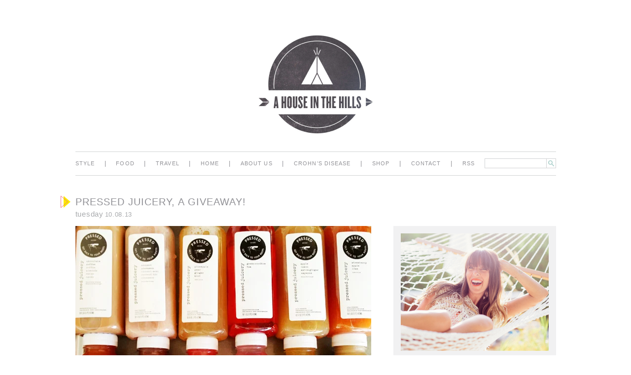

--- FILE ---
content_type: text/html; charset=UTF-8
request_url: http://ahouseinthehills.com/2013/10/08/pressed-juicery-a-giveaway/?replytocom=32044
body_size: 52839
content:
<!DOCTYPE html>
<!--
* A House in the Hills
* built by Wündermade
* http://wundermade.com
--><!--[if lt IE 7]><html lang="en-US" class="no-js lt-ie9 lt-ie8 lt-ie7"><![endif]--><!--[if (IE 7)&!(IEMobile)]><html lang="en-US" class="no-js lt-ie9 lt-ie8"><![endif]--><!--[if (IE 8)&!(IEMobile)]><html lang="en-US" class="no-js lt-ie9"><![endif]--><!--[if gt IE 8]><!--><html class="no-js" lang="en-US"><!--<![endif]-->
<head>
<meta charset="utf-8"/>
<meta content="IE=edge,chrome=1" http-equiv="X-UA-Compatible"/>
<title>
      pressed juicery, a giveaway!  –  A House in the Hills    </title>
<meta content="width=995" name="viewport"/>
<link href="http://ahouseinthehills.com/feed/" rel="alternate" title="A House in the Hills" type="application/rss+xml"/>
<link href="http://ahouseinthehills.com/wp-content/themes/ahouseinthehills/library/images/apple-icon-touch.png" rel="apple-touch-icon"/>
<link href="http://ahouseinthehills.com/wp-content/themes/ahouseinthehills/favicon.png" rel="icon"/>
<!--[if IE]>
      <link rel="shortcut icon" href="http://ahouseinthehills.com/wp-content/themes/ahouseinthehills/favicon.ico">
    <![endif]-->
<meta content="#f01d4f" name="msapplication-TileColor"/>
<meta content="http://ahouseinthehills.com/wp-content/themes/ahouseinthehills/library/images/win8-tile-icon.png" name="msapplication-TileImage"/>
<link href="http://ahouseinthehills.com/xmlrpc.php" rel="pingback"/>
<script type="text/javascript">
      WebFontConfig = { fontdeck: { id: '28793' } };

      (function() {
        var wf = document.createElement('script');
        wf.src = ('https:' == document.location.protocol ? 'https' : 'http') +
        '://ajax.googleapis.com/ajax/libs/webfont/1/webfont.js';
        wf.type = 'text/javascript';
        wf.async = 'true';
        var s = document.getElementsByTagName('script')[0];
        s.parentNode.insertBefore(wf, s);
      })();
    </script>
<style>
      .wf-loading h1,
      .wf-loading h2,
      .wf-loading h3,
      .wf-loading h4,
      .wf-loading .widget a,
      .wf-loading .article-header,
      .wf-loading .article-footer {
        visibility: hidden;
      }
    </style>
<link href="http://ahouseinthehills.com/wp-content/themes/ahouseinthehills/library/css/style.css" id="bones-stylesheet-css" media="all" rel="stylesheet" type="text/css"/>
<link href="http://ahouseinthehills.com/wp-content/plugins/jetpack/css/jetpack.css" id="jetpack_css-css" media="all" rel="stylesheet" type="text/css"/>
<script src="http://ahouseinthehills.com/wp-includes/js/jquery/jquery.js" type="text/javascript"></script>
<script src="http://ahouseinthehills.com/wp-includes/js/jquery/jquery-migrate.min.js" type="text/javascript"></script>
<script src="http://ahouseinthehills.com/wp-content/themes/ahouseinthehills/library/js/libs/modernizr.custom.min.js" type="text/javascript"></script>
<link href="http://ahouseinthehills.com/2013/10/08/pressed-juicery-a-giveaway/" rel="canonical"/>
<link href="http://ahouseinthehills.com/?p=652" rel="shortlink"/>
<script async="" src="http://ahouseinthehills.com/wp-content/plugins/ziplist-recipe-plugin/zlrecipe_print.js" type="text/javascript"></script>
<!-- START GOOGLE DFP HEAD SECTION -->
<script type="text/javascript">
  //<![CDATA[
     /* manually set this to true to allow sync ads and disable refreshing of ads on slideshow stories */
     var sync_ads = true;
  //]]>
  </script>
<script type="text/javascript">
  //<![CDATA[
     /* this is called by the ads in dfp to set competitive separation and sync ads */
     function GA_googleAddAttr(targetKey, targetVal) {
          	googletag.cmd.push(function() {
          	googletag.gptslots.AHSNHL_BLOG_TOP_728X90.setTargeting(targetKey, targetVal);
          	googletag.gptslots.AHSNHL_BLOG_AD1_300X250.setTargeting(targetKey, targetVal);	
		googletag.gptslots.AHSNHL_BLOG_AD2_300X250.setTargeting(targetKey, targetVal); 	  
     });
  }
  //]]>
  </script>
<script type="text/javascript">
  //<![CDATA[
   	var googletag = googletag || {};
  	googletag.cmd = googletag.cmd || [];
  	googletag.gptslots = googletag.gptslots || {}; //Add an object to contain refrences to defined slots
    (function() {
    	var gads = document.createElement('script');
		  gads.async = false;
		  gads.type = 'text/javascript';
      var useSSL = 'https:' == document.location.protocol;
      var src = (useSSL ? 'https:' : 'http:') +       '//www.googletagservices.com/tag/js/gpt.js';
      gads.src = (useSSL ? 'https:' : 'http:') + 	'//www.googletagservices.com/tag/js/gpt.js';
      document.write('<scr' + 'ipt src="' + src + '"></scr' + 'ipt>');
      var node = document.getElementsByTagName('script')[0];
		  node.parentNode.insertBefore(gads, node);
    })();
  //]]>
  </script>
<script type="text/javascript">
  //<![CDATA[
		googletag.cmd.push(function() {
		googletag.gptslots.AHSNHL_BLOG_TOP_728X90 =  googletag.defineSlot('/1022347/AHSNHL_BLOG_TOP_728X90', [728, 90], 'AHSNHL_BLOG_TOP_728X90').addService(googletag.pubads());
      	googletag.gptslots.AHSNHL_BLOG_AD1_300X250 = googletag.defineSlot('/1022347/AHSNHL_BLOG_AD1_300X250', [[300, 250], [300, 600], [300, 1050]], 'AHSNHL_BLOG_AD1_300X250').addService(googletag.pubads());
		googletag.gptslots.AHSNHL_BLOG_AD2_300X250 = googletag.defineSlot('/1022347/AHSNHL_BLOG_AD2_300X250', [[300, 250], [300, 600], [300, 1050]], 'AHSNHL_BLOG_AD2_300X250').addService(googletag.pubads());
      // If true, then you can run sync ads and do competitive separation
      // If false, then you can do banner refreshing from slideshow clicks
      if (sync_ads == true) {
         googletag.pubads().enableSyncRendering();
      }
      googletag.pubads().collapseEmptyDivs();
      googletag.enableServices();
    });
  //]]>
  </script>
<!-- END GOOGLE DFP HEAD SECTION -->
</head>
<body class="single single-post postid-652 single-format-standard">
<!-- Begin comScore Tag -->
<script>
  var _comscore = _comscore || [];
  _comscore.push({ c1: "2", c2: "13554700" });
  (function() {
    var s = document.createElement("script"), el = document.getElementsByTagName("script")[0]; s.async = true;
    s.src = (document.location.protocol == "https:" ? "https://sb" : "http://b") + ".scorecardresearch.com/beacon.js";
    el.parentNode.insertBefore(s, el);
  })();
</script>
<noscript>
<img src="http://b.scorecardresearch.com/p?c1=2&amp;c2=13554700&amp;cv=2.0&amp;cj=1"/>
</noscript>
<!-- End comScore Tag -->
<style>
#text-3, #text-4 {
 padding:0px;
}
</style>
<div id="container">
<header class="header" role="banner">
<!-- Begin AHSNHL_BLOG_TOP_728X90 -->
<div style="width:100%;text-align:center;margin-top:40px;margin-bottom:5px;">
<div id="AHSNHL_BLOG_TOP_728X90" style="width:728px;margin-left:auto;margin-right:auto;">
<script type="text/javascript">
		googletag.cmd.push(function() { googletag.display('AHSNHL_BLOG_TOP_728X90'); });
	</script>
</div>
</div>
<!-- End AHSNHL_BLOG_TOP_728X90 -->
<div class="wrap clearfix" id="inner-header">
<a href="http://ahouseinthehills.com" id="logo" rel="nofollow">
<img alt="A House in the Hills" height="202" src="http://ahouseinthehills.com/wp-content/uploads/2014/02/HillsLogoLarge_HighRes.png" width="235"/>
</a>
<nav role="navigation">
<ul class="nav top-nav" id="menu-main"><li class="menu-item menu-item-type-taxonomy menu-item-object-category menu-item-2724" id="menu-item-2724"><span class="sep">|</span></li>
<li><a href="http://ahouseinthehills.com/category/style/">style</a></li>
<li class="menu-item menu-item-type-taxonomy menu-item-object-category current-post-ancestor current-menu-parent current-post-parent menu-item-2725" id="menu-item-2725"><span class="sep">|</span></li>
<li><a href="http://ahouseinthehills.com/category/food/">Food</a></li>
<li class="menu-item menu-item-type-taxonomy menu-item-object-category menu-item-5822" id="menu-item-5822"><span class="sep">|</span></li>
<li><a href="http://ahouseinthehills.com/category/travel/">travel</a></li>
<li class="menu-item menu-item-type-taxonomy menu-item-object-category menu-item-2727" id="menu-item-2727"><span class="sep">|</span></li>
<li><a href="http://ahouseinthehills.com/category/home/">home</a></li>
<li class="menu-item menu-item-type-post_type menu-item-object-page menu-item-7988" id="menu-item-7988"><span class="sep">|</span></li>
<li><a href="http://ahouseinthehills.com/about/">About Us</a></li>
<li class="menu-item menu-item-type-taxonomy menu-item-object-category menu-item-2762" id="menu-item-2762"><span class="sep">|</span></li>
<li><a href="http://ahouseinthehills.com/category/crohns-disease/">crohn’s disease</a></li>
<li class="menu-item menu-item-type-post_type menu-item-object-page menu-item-2730" id="menu-item-2730"><span class="sep">|</span></li>
<li><a href="http://ahouseinthehills.com/shop/">Shop</a></li>
<li class="menu-item menu-item-type-post_type menu-item-object-page menu-item-2731" id="menu-item-2731"><span class="sep">|</span></li>
<li><a href="http://ahouseinthehills.com/contact/">Contact</a></li>
<li class="menu-item menu-item-type-custom menu-item-object-custom menu-item-2732" id="menu-item-2732"><span class="sep">|</span></li>
<li><a href="/feed">RSS</a></li>
<li><form action="http://ahouseinthehills.com/" id="searchform" method="get"><input id="s" name="s" type="text" value=""/><input id="searchsubmit" type="submit" value="search"/></form></li></ul> </nav>
</div>
</header>
<div id="content">
<div class="wrap clearfix" id="inner-content">
<div class="clearfix" id="main" role="main">
<article class="post-652 post type-post status-publish format-standard hentry category-food category-giveaway tag-pressed-juice-giveaway clearfix" data-title="PRESSED JUICERY, A GIVEAWAY!" data-url="http://ahouseinthehills.com/2013/10/08/pressed-juicery-a-giveaway/" id="post-652" itemscope="" itemtype="http://schema.org/BlogPosting" role="article">
<header class="article-header">
<h1 class="h2 entry-title single-title" itemprop="headline">PRESSED JUICERY, A GIVEAWAY!</h1>
<p class="byline vcard"><time class="updated" datetime="2013-10-8" pubdate=""><span class="day">Tuesday</span> <span class="date">10.08.13</span></time></p>
</header>
<section class="entry-content clearfix" itemprop="articleBody">
<img alt="" class="lazy lazy-hidden" data-lazy-src="http://static.squarespace.com/static/51db4e9ae4b0d3fa0da1e68b/534b342be4b01c283cb2f9fe/534b3432e4b01c283cb315a6/1397439231157/pressed_juice_a_house_in_the_hills_1.JPG" data-lazy-type="image" src="[data-uri]"/><noscript><img alt="" src="http://static.squarespace.com/static/51db4e9ae4b0d3fa0da1e68b/534b342be4b01c283cb2f9fe/534b3432e4b01c283cb315a6/1397439231157/pressed_juice_a_house_in_the_hills_1.JPG"/></noscript>
<p>My friends, I’m soooo excited to announce that today I’ll be giving away two cleanses from the amazing <a href="http://www.pressedjuicery.com/" target="_blank">Pressed Juicery</a>!  Lou and I recently completed a 4 day and 6 day cleanse, respectively.  I’d planned on doing 7 days and Lou had planned on doing 3, but he didn’t want it to end (!!!!) so I gave him one of my days.  I’ve done quite a few juice cleanses but it was brand new to Lou, and it was so fun to do it together! Click through to read about our experiences and find out how to win a cleanse for yourself!</p>
<img alt="" class="lazy lazy-hidden" data-lazy-src="http://ahouseinthehills.com/wp-content/uploads/2013/10/pressed_juice_green_a_house_in_the_hills_2.jpg" data-lazy-type="image" src="[data-uri]"/><noscript><img alt="" src="http://ahouseinthehills.com/wp-content/uploads/2013/10/pressed_juice_green_a_house_in_the_hills_2.jpg"/></noscript>
<p><span id="more-652"></span></p>
<p>As I mentioned above, I’m not new to juice cleanses.  I’m a huge fan of cleansing to reset my eating habits, boost my immune system, and give my body a huge dose of nutrition while also giving my digestive system a rest.   But while I’ve done my fair share of juice cleanses, I’m totally new to having a cleanse delivered. What a HUGE difference it makes!  Designing my own cleanses, buying produce, juicing, cleaning up after juicing- it makes cleansing a lot more complicated. And there have definitely been times where I haven’t consumed as many juices in a day as I should have out of sheer exhaustion/laziness.  Having juices delivered made such a world of difference in my cleanse experience!  While Lou and I both struggled through the normal amount of hunger on the first day (hello hungry-angry!), with the amount of juices we were drinking it was completely tolerable.  And by day three I was having thoughts like “I could <em>never eat again</em>!”  This was crazy-cleanse Sarah talking, of course,  and by the time Day six was over I was really, <em>really</em> ready to eat again.  But that lightness that comes with a juice cleanse, its something special!</p>
<p>The brilliance of Pressed Juicery, to me, is in the variety of flavors and combinations.  I find that having nothing but juice for days on end can be a real battle of wills, but having the option to mix in amazing flavors/combination like watermelon mint, strawberry apple lime, and <span style="font-size: 12px;">cucumber-pineapple-lemon-coconut I never got bored and was always excited for the next juice to come!  And that’s without even mentioning their almond milk, which is the best I’ve ever had.  Thick, creamy and rich its the perfect dessert to end a long day of juices.  We also included the chlorophyll water and aloe h20 in our daily juice routine, which we both really loved, if only for the idea that they were doing our insides good!</span></p>
<p><span style="font-size: 12px;">If you’ve never done a juice cleanse before this is the way to do it- having the juices delivered (or pre-made if you live near a Pressed Juicery and can pick-up) takes the guesswork out and makes a challenging endeavor that much more manageable (GOODBYE JUICER CLEANUP!).  I don’t know if I can go back to slaving over my juicer for my homemade cleanses, this was just too good.  Now, see below to find out how to win a cleanse for yourself!  </span></p>
<p>********************************************</p>
<p><span style="font-size: 12px;"><strong>DETAILS ABOUT THE GIVEAWAY:  </strong>Head on over to </span><a href="http://www.pressedjuicery.com/" style="font-size: 12px;" target="_blank">Pressed Juicery’s website</a><span style="font-size: 12px;"> and check out the 3 types of cleanses they offer.  Leave a comment below about what cleanse you’d try and what juice you’d most look forward to!  Please don’t forget to include your email address in the comment form to be notified in the event you win.  Two winners will be chosen at random a week from today, Tuesday October 15th and contacted via email. Continental US residents only please.  Thank you so much </span><a href="http://www.pressedjuicery.com/" style="font-size: 12px;" target="_blank">Pressed Juicery</a><span style="font-size: 12px;"> for this amazing opportunity for A House in the Hills readers!  I am already SO excited for the winners!</span></p>
<p><span style="font-size: 12px;">******************************************** </span></p>
<p> </p>
<p><strong>**UPDATE**</strong> Congratulations to winners Hilary and Elizabeth!  This giveaway is now closed but stay tuned for other great opportunities!  xx- Sarah</p>
</section>
<footer class="article-footer">
<div class="actions">
<a href="http://ahouseinthehills.com/2013/10/08/pressed-juicery-a-giveaway/#comments" title="Comment on PRESSED JUICERY, A GIVEAWAY!">387 COMMENTS</a> <span class="sep">|</span>
                    Sarah Yates                    <span class="sep">|</span>
<a class="share share__twitter" href="https://twitter.com/home?status=A+House+in+the+Hills+-+pressed+juicery%2C+a+giveaway%21+http%3A%2F%2Fahouseinthehills.com%2F2013%2F10%2F08%2Fpressed-juicery-a-giveaway%2F" target="_blank">Twitter</a>
<a class="share share__facebook" href="https://www.facebook.com/sharer.php?u=http%3A%2F%2Fahouseinthehills.com%2F2013%2F10%2F08%2Fpressed-juicery-a-giveaway%2F" target="_blank">Facebook</a>
<a class="share share__stumbleupon" href="http://www.stumbleupon.com/submit?url=http%3A%2F%2Fahouseinthehills.com%2F2013%2F10%2F08%2Fpressed-juicery-a-giveaway%2F&amp;title=PRESSED+JUICERY%2C+A+GIVEAWAY%21" target="_blank">StumbleUpon</a>
<a class="share share__email" href="mailto:?body=A+House+in+the+Hills+-+pressed+juicery%2C+a+giveaway%21%0Ahttp%3A%2F%2Fahouseinthehills.com%2F2013%2F10%2F08%2Fpressed-juicery-a-giveaway%2F&amp;subject=A+House+in+the+Hills+-+pressed+juicery%2C+a+giveaway%21" target="_blank">Email</a>
</div>
<div class="tags"><span class="tags-title">tags: </span><a href="http://ahouseinthehills.com/tag/pressed-juice-giveaway/" rel="tag">pressed juice giveaway</a></div> </footer>
<section class="respond-form" id="respond">
<h3 id="comment-form-title">Post a Comment</h3>
<div id="cancel-comment-reply">
<p class="small"><a href="/2013/10/08/pressed-juicery-a-giveaway/#respond" id="cancel-comment-reply-link" rel="nofollow" style="display:none;">Click here to cancel reply.</a></p>
</div>
<form action="http://ahouseinthehills.com/wp-comments-post.php" id="commentform" method="post">
<ul class="clearfix" id="comment-form-elements">
<li>
<label for="author">Name (required)</label>
<input aria-required="true" id="author" name="author" placeholder="name *" tabindex="1" type="text" value=""/>
</li>
<li>
<label for="email">Mail (required)</label>
<input aria-required="true" id="email" name="email" placeholder="email *" tabindex="2" type="email" value=""/>
<small>(will not be published)</small>
</li>
<li>
<label for="url">Website</label>
<input id="url" name="url" placeholder="url" tabindex="3" type="url" value=""/>
</li>
</ul>
<p><textarea id="comment" name="comment" placeholder="message" rows="5" tabindex="4"></textarea></p>
<p>
<input class="button" id="submit" name="submit" tabindex="5" type="submit" value="Submit"/>
<input id="comment_post_ID" name="comment_post_ID" type="hidden" value="652"/>
<input id="comment_parent" name="comment_parent" type="hidden" value="0"/>
</p>
<p style="display: none;"><input id="akismet_comment_nonce" name="akismet_comment_nonce" type="hidden" value="2108bffb30"/></p><p style="display: none;"><input id="ak_js" name="ak_js" type="hidden" value="4"/></p>
</form>
</section>
<h3 id="comments">Reader Comments</h3>
<ol class="commentlist">
<li class="comment even thread-even depth-1">
<article class="clearfix" id="comment-32289">
<header class="comment-author vcard">
<cite class="fn">rachel</cite><span class="sep">|</span>
<time datetime="2015-11-26"><a href="http://ahouseinthehills.com/2013/10/08/pressed-juicery-a-giveaway/#comment-32289">11/26/15<span class="sep">|</span>08:11 pm</a></time>
</header>
<section class="comment_content clearfix">
<p>I've had single juices from pressed, but never a full cleanse. #1 seems like a good option, because I've been wanting to try all of them <img alt=":)" class="wp-smiley" src="http://ahouseinthehills.com/wp-includes/images/smilies/icon_smile.gif"/></p>
</section>
<a aria-label="Reply to rachel" class="comment-reply-link" href="/2013/10/08/pressed-juicery-a-giveaway/?replytocom=32289#respond" onclick='return addComment.moveForm( "comment-32289", "32289", "respond", "652" )'>Reply</a> </article>
</li><!-- #comment-## -->
<li class="comment odd alt thread-odd thread-alt depth-1">
<article class="clearfix" id="comment-32160">
<header class="comment-author vcard">
<cite class="fn">Trish</cite><span class="sep">|</span>
<time datetime="2015-11-26"><a href="http://ahouseinthehills.com/2013/10/08/pressed-juicery-a-giveaway/#comment-32160">11/26/15<span class="sep">|</span>08:11 pm</a></time>
</header>
<section class="comment_content clearfix">
<p>Cleanse 1 looks fabulous!</p>
</section>
<a aria-label="Reply to Trish" class="comment-reply-link" href="/2013/10/08/pressed-juicery-a-giveaway/?replytocom=32160#respond" onclick='return addComment.moveForm( "comment-32160", "32160", "respond", "652" )'>Reply</a> </article>
</li><!-- #comment-## -->
<li class="comment even thread-even depth-1">
<article class="clearfix" id="comment-32161">
<header class="comment-author vcard">
<cite class="fn">Maura</cite><span class="sep">|</span>
<time datetime="2015-11-26"><a href="http://ahouseinthehills.com/2013/10/08/pressed-juicery-a-giveaway/#comment-32161">11/26/15<span class="sep">|</span>08:11 pm</a></time>
</header>
<section class="comment_content clearfix">
<p>I would choose cleanse #2 to help head off my "winter" eating habits and help me refocus towards healthier habits! cheers!</p>
</section>
<a aria-label="Reply to Maura" class="comment-reply-link" href="/2013/10/08/pressed-juicery-a-giveaway/?replytocom=32161#respond" onclick='return addComment.moveForm( "comment-32161", "32161", "respond", "652" )'>Reply</a> </article>
</li><!-- #comment-## -->
<li class="comment odd alt thread-odd thread-alt depth-1">
<article class="clearfix" id="comment-32162">
<header class="comment-author vcard">
<cite class="fn"><a class="url" href="https://Www.Twitter.com/stephschneider" rel="external nofollow">Stephanie</a></cite><span class="sep">|</span>
<time datetime="2015-11-26"><a href="http://ahouseinthehills.com/2013/10/08/pressed-juicery-a-giveaway/#comment-32162">11/26/15<span class="sep">|</span>08:11 pm</a></time>
</header>
<section class="comment_content clearfix">
<p>Oh, I have wanted to try a cleanse for-ev-er!! And yes, cleaning the juicer can really take it out of you.<br/>Since its my first I'd try the cleanse one and try to go for 5 days. My fave to try would be The chocolate or vanilla almond <img alt=":)" class="wp-smiley" src="http://ahouseinthehills.com/wp-includes/images/smilies/icon_smile.gif"/></p>
</section>
<a aria-label="Reply to Stephanie" class="comment-reply-link" href="/2013/10/08/pressed-juicery-a-giveaway/?replytocom=32162#respond" onclick='return addComment.moveForm( "comment-32162", "32162", "respond", "652" )'>Reply</a> </article>
</li><!-- #comment-## -->
<li class="comment even thread-even depth-1">
<article class="clearfix" id="comment-32163">
<header class="comment-author vcard">
<cite class="fn">Sarah Molly</cite><span class="sep">|</span>
<time datetime="2015-11-26"><a href="http://ahouseinthehills.com/2013/10/08/pressed-juicery-a-giveaway/#comment-32163">11/26/15<span class="sep">|</span>08:11 pm</a></time>
</header>
<section class="comment_content clearfix">
<p>Cleanse 1!!! MMM!</p>
</section>
<a aria-label="Reply to Sarah Molly" class="comment-reply-link" href="/2013/10/08/pressed-juicery-a-giveaway/?replytocom=32163#respond" onclick='return addComment.moveForm( "comment-32163", "32163", "respond", "652" )'>Reply</a> </article>
</li><!-- #comment-## -->
<li class="comment odd alt thread-odd thread-alt depth-1">
<article class="clearfix" id="comment-32164">
<header class="comment-author vcard">
<cite class="fn">mary</cite><span class="sep">|</span>
<time datetime="2015-11-26"><a href="http://ahouseinthehills.com/2013/10/08/pressed-juicery-a-giveaway/#comment-32164">11/26/15<span class="sep">|</span>08:11 pm</a></time>
</header>
<section class="comment_content clearfix">
<p>cleanse 2 for me! not my first, but it's been a while.</p>
</section>
<a aria-label="Reply to mary" class="comment-reply-link" href="/2013/10/08/pressed-juicery-a-giveaway/?replytocom=32164#respond" onclick='return addComment.moveForm( "comment-32164", "32164", "respond", "652" )'>Reply</a> </article>
</li><!-- #comment-## -->
<li class="comment even thread-even depth-1">
<article class="clearfix" id="comment-32165">
<header class="comment-author vcard">
<cite class="fn"><a class="url" href="http://arianaclare.com" rel="external nofollow">Ariana Clare</a></cite><span class="sep">|</span>
<time datetime="2015-11-26"><a href="http://ahouseinthehills.com/2013/10/08/pressed-juicery-a-giveaway/#comment-32165">11/26/15<span class="sep">|</span>08:11 pm</a></time>
</header>
<section class="comment_content clearfix">
<p>I would choose Cleanse 3 for 5 days. I've done cleanses before, but I really feel like my body needs a 3 right now. I would look forward feeling slim, my skin becoming clearer, and my eating habits really changing afterwards. I'm about to get married in March so I need to reset my system and look great in a dress! The juice I would look forward to would definitely be the Vanilla Almond because it tastes like a milkshake after all of the green juices- I'm craving that vanilla bean, sea salt, and date combination right now! </p>
<p>Ariana Clare / <a href="mailto:arianaclare@gmail.com">arianaclare@gmail.com</a> / arianaclare.com</p>
</section>
<a aria-label="Reply to Ariana Clare" class="comment-reply-link" href="/2013/10/08/pressed-juicery-a-giveaway/?replytocom=32165#respond" onclick='return addComment.moveForm( "comment-32165", "32165", "respond", "652" )'>Reply</a> </article>
</li><!-- #comment-## -->
<li class="comment odd alt thread-odd thread-alt depth-1">
<article class="clearfix" id="comment-32166">
<header class="comment-author vcard">
<cite class="fn">Kristy Center</cite><span class="sep">|</span>
<time datetime="2015-11-26"><a href="http://ahouseinthehills.com/2013/10/08/pressed-juicery-a-giveaway/#comment-32166">11/26/15<span class="sep">|</span>08:11 pm</a></time>
</header>
<section class="comment_content clearfix">
<p>I have been DYING to try Pressed Juices!!!<br/>Oh I hope i win <img alt=":)" class="wp-smiley" src="http://ahouseinthehills.com/wp-includes/images/smilies/icon_smile.gif"/></p>
<p>I would def start with 1 or 2, but likely 2.  Thanks so much for this contest!</p>
</section>
<a aria-label="Reply to Kristy Center" class="comment-reply-link" href="/2013/10/08/pressed-juicery-a-giveaway/?replytocom=32166#respond" onclick='return addComment.moveForm( "comment-32166", "32166", "respond", "652" )'>Reply</a> </article>
</li><!-- #comment-## -->
<li class="comment even thread-even depth-1">
<article class="clearfix" id="comment-32167">
<header class="comment-author vcard">
<cite class="fn"><a class="url" href="http://www.primarycookies.com" rel="external nofollow">caroline</a></cite><span class="sep">|</span>
<time datetime="2015-11-26"><a href="http://ahouseinthehills.com/2013/10/08/pressed-juicery-a-giveaway/#comment-32167">11/26/15<span class="sep">|</span>08:11 pm</a></time>
</header>
<section class="comment_content clearfix">
<p>I am new to cleanses, so I think I would try cleanse #1! <img alt=":)" class="wp-smiley" src="http://ahouseinthehills.com/wp-includes/images/smilies/icon_smile.gif"/></p>
</section>
<a aria-label="Reply to caroline" class="comment-reply-link" href="/2013/10/08/pressed-juicery-a-giveaway/?replytocom=32167#respond" onclick='return addComment.moveForm( "comment-32167", "32167", "respond", "652" )'>Reply</a> </article>
</li><!-- #comment-## -->
<li class="comment odd alt thread-odd thread-alt depth-1">
<article class="clearfix" id="comment-32168">
<header class="comment-author vcard">
<cite class="fn">Juliette</cite><span class="sep">|</span>
<time datetime="2015-11-26"><a href="http://ahouseinthehills.com/2013/10/08/pressed-juicery-a-giveaway/#comment-32168">11/26/15<span class="sep">|</span>08:11 pm</a></time>
</header>
<section class="comment_content clearfix">
<p>I'm a newbie, so Cleanse 1 sounds awesome! The Vanilla Almond Milk looks really yummy!</p>
</section>
<a aria-label="Reply to Juliette" class="comment-reply-link" href="/2013/10/08/pressed-juicery-a-giveaway/?replytocom=32168#respond" onclick='return addComment.moveForm( "comment-32168", "32168", "respond", "652" )'>Reply</a> </article>
</li><!-- #comment-## -->
<li class="comment even thread-even depth-1">
<article class="clearfix" id="comment-32169">
<header class="comment-author vcard">
<cite class="fn">Larisa Ortiz</cite><span class="sep">|</span>
<time datetime="2015-11-26"><a href="http://ahouseinthehills.com/2013/10/08/pressed-juicery-a-giveaway/#comment-32169">11/26/15<span class="sep">|</span>08:11 pm</a></time>
</header>
<section class="comment_content clearfix">
<p>Cleanse 2 sounds like the cleanse to do c: yummy in my tummy. I would like to try their Chocolate Almond drink! I LOVE CHOCOLATE AND JUICE SO MUCH.  Chocojuice, Chocojuice, Chocojuice!</p>
</section>
<a aria-label="Reply to Larisa Ortiz" class="comment-reply-link" href="/2013/10/08/pressed-juicery-a-giveaway/?replytocom=32169#respond" onclick='return addComment.moveForm( "comment-32169", "32169", "respond", "652" )'>Reply</a> </article>
</li><!-- #comment-## -->
<li class="comment odd alt thread-odd thread-alt depth-1">
<article class="clearfix" id="comment-32244">
<header class="comment-author vcard">
<cite class="fn">Katy</cite><span class="sep">|</span>
<time datetime="2015-11-26"><a href="http://ahouseinthehills.com/2013/10/08/pressed-juicery-a-giveaway/#comment-32244">11/26/15<span class="sep">|</span>08:11 pm</a></time>
</header>
<section class="comment_content clearfix">
<p>I would make a custom cleanse with a focus on green juices but including one yummy citrus that sparks my interest. I've tried press juicery before, but the abundance of choices means there are so many yet to be tasted! I'm a CPA in public accounting and am currently working hellacious hours. A cleanse would take my mind off of cooking, meal planning, and stress eating. Nothing like eating healthy and still having belly bloat due to stress!</p>
</section>
<a aria-label="Reply to Katy" class="comment-reply-link" href="/2013/10/08/pressed-juicery-a-giveaway/?replytocom=32244#respond" onclick='return addComment.moveForm( "comment-32244", "32244", "respond", "652" )'>Reply</a> </article>
</li><!-- #comment-## -->
<li class="comment even thread-even depth-1">
<article class="clearfix" id="comment-32245">
<header class="comment-author vcard">
<cite class="fn">maggie b</cite><span class="sep">|</span>
<time datetime="2015-11-26"><a href="http://ahouseinthehills.com/2013/10/08/pressed-juicery-a-giveaway/#comment-32245">11/26/15<span class="sep">|</span>08:11 pm</a></time>
</header>
<section class="comment_content clearfix">
<p>i have always wanted to try a juice cleanse but have been too intimidated. i love green smoothies (dairy free) so think that i would love the juices.  since i'm a beginner i would have to choose cleanse 1 for my first time.</p>
</section>
<a aria-label="Reply to maggie b" class="comment-reply-link" href="/2013/10/08/pressed-juicery-a-giveaway/?replytocom=32245#respond" onclick='return addComment.moveForm( "comment-32245", "32245", "respond", "652" )'>Reply</a> </article>
</li><!-- #comment-## -->
<li class="comment odd alt thread-odd thread-alt depth-1">
<article class="clearfix" id="comment-31931">
<header class="comment-author vcard">
<cite class="fn">Kelly G</cite><span class="sep">|</span>
<time datetime="2013-10-8"><a href="http://ahouseinthehills.com/2013/10/08/pressed-juicery-a-giveaway/#comment-31931">10/08/13<span class="sep">|</span>01:20 pm</a></time>
</header>
<section class="comment_content clearfix">
<p>Cleanse number two looks ideal! This is such a great giveaway idea: thanks, Sarah!</p>
</section>
<a aria-label="Reply to Kelly G" class="comment-reply-link" href="/2013/10/08/pressed-juicery-a-giveaway/?replytocom=31931#respond" onclick='return addComment.moveForm( "comment-31931", "31931", "respond", "652" )'>Reply</a> </article>
</li><!-- #comment-## -->
<li class="comment even thread-even depth-1">
<article class="clearfix" id="comment-31932">
<header class="comment-author vcard">
<cite class="fn">Jessie</cite><span class="sep">|</span>
<time datetime="2013-10-8"><a href="http://ahouseinthehills.com/2013/10/08/pressed-juicery-a-giveaway/#comment-31932">10/08/13<span class="sep">|</span>01:24 pm</a></time>
</header>
<section class="comment_content clearfix">
<p>Cleanse 2 would be my pick!</p>
</section>
<a aria-label="Reply to Jessie" class="comment-reply-link" href="/2013/10/08/pressed-juicery-a-giveaway/?replytocom=31932#respond" onclick='return addComment.moveForm( "comment-31932", "31932", "respond", "652" )'>Reply</a> </article>
</li><!-- #comment-## -->
<li class="comment odd alt thread-odd thread-alt depth-1">
<article class="clearfix" id="comment-31933">
<header class="comment-author vcard">
<cite class="fn"><a class="url" href="http://safarisandsunsets.com" rel="external nofollow">Sarah</a></cite><span class="sep">|</span>
<time datetime="2013-10-8"><a href="http://ahouseinthehills.com/2013/10/08/pressed-juicery-a-giveaway/#comment-31933">10/08/13<span class="sep">|</span>01:27 pm</a></time>
</header>
<section class="comment_content clearfix">
<p>I'm very new to cleansing {I love to eat} – but I think I would choose Cleanse 2. I'm a big citrus lover, so the Citrus 4 juice sounds awesome, especially with the addtion of cococut!</p>
</section>
<a aria-label="Reply to Sarah" class="comment-reply-link" href="/2013/10/08/pressed-juicery-a-giveaway/?replytocom=31933#respond" onclick='return addComment.moveForm( "comment-31933", "31933", "respond", "652" )'>Reply</a> </article>
</li><!-- #comment-## -->
<li class="comment even thread-even depth-1">
<article class="clearfix" id="comment-31934">
<header class="comment-author vcard">
<cite class="fn">ellen</cite><span class="sep">|</span>
<time datetime="2013-10-8"><a href="http://ahouseinthehills.com/2013/10/08/pressed-juicery-a-giveaway/#comment-31934">10/08/13<span class="sep">|</span>01:27 pm</a></time>
</header>
<section class="comment_content clearfix">
<p>Wow this is awesome- I've never done a cleanse but would love to try.  I think I'd try Cleanse 2.</p>
</section>
<a aria-label="Reply to ellen" class="comment-reply-link" href="/2013/10/08/pressed-juicery-a-giveaway/?replytocom=31934#respond" onclick='return addComment.moveForm( "comment-31934", "31934", "respond", "652" )'>Reply</a> </article>
</li><!-- #comment-## -->
<li class="comment odd alt thread-odd thread-alt depth-1">
<article class="clearfix" id="comment-31935">
<header class="comment-author vcard">
<cite class="fn">kira</cite><span class="sep">|</span>
<time datetime="2013-10-8"><a href="http://ahouseinthehills.com/2013/10/08/pressed-juicery-a-giveaway/#comment-31935">10/08/13<span class="sep">|</span>01:31 pm</a></time>
</header>
<section class="comment_content clearfix">
<p>Would love to try Cleanse One since I would be a first time juice cleanser, but have been wanting to try one out! And the almond milk sounds so good.</p>
</section>
<a aria-label="Reply to kira" class="comment-reply-link" href="/2013/10/08/pressed-juicery-a-giveaway/?replytocom=31935#respond" onclick='return addComment.moveForm( "comment-31935", "31935", "respond", "652" )'>Reply</a> </article>
</li><!-- #comment-## -->
<li class="comment even thread-even depth-1">
<article class="clearfix" id="comment-31936">
<header class="comment-author vcard">
<cite class="fn"><a class="url" href="http://www.odddaughterpaper.com" rel="external nofollow">katie</a></cite><span class="sep">|</span>
<time datetime="2013-10-8"><a href="http://ahouseinthehills.com/2013/10/08/pressed-juicery-a-giveaway/#comment-31936">10/08/13<span class="sep">|</span>01:33 pm</a></time>
</header>
<section class="comment_content clearfix">
<p>Since I've never done a juice cleanse, I'd probably stick with Cleanse 1. The chocolate almond sounds delicious!! But the citrus seems like a a close second. <img alt=":)" class="wp-smiley" src="http://ahouseinthehills.com/wp-includes/images/smilies/icon_smile.gif"/></p>
</section>
<a aria-label="Reply to katie" class="comment-reply-link" href="/2013/10/08/pressed-juicery-a-giveaway/?replytocom=31936#respond" onclick='return addComment.moveForm( "comment-31936", "31936", "respond", "652" )'>Reply</a> </article>
</li><!-- #comment-## -->
<li class="comment odd alt thread-odd thread-alt depth-1">
<article class="clearfix" id="comment-31937">
<header class="comment-author vcard">
<cite class="fn">Melissa</cite><span class="sep">|</span>
<time datetime="2013-10-8"><a href="http://ahouseinthehills.com/2013/10/08/pressed-juicery-a-giveaway/#comment-31937">10/08/13<span class="sep">|</span>01:35 pm</a></time>
</header>
<section class="comment_content clearfix">
<p>Cleanse 1 for me! The Citrus and Vanilla Almond juices look so delicious and healthy.</p>
</section>
<a aria-label="Reply to Melissa" class="comment-reply-link" href="/2013/10/08/pressed-juicery-a-giveaway/?replytocom=31937#respond" onclick='return addComment.moveForm( "comment-31937", "31937", "respond", "652" )'>Reply</a> </article>
</li><!-- #comment-## -->
<li class="comment even thread-even depth-1">
<article class="clearfix" id="comment-31938">
<header class="comment-author vcard">
<cite class="fn">Karman</cite><span class="sep">|</span>
<time datetime="2013-10-8"><a href="http://ahouseinthehills.com/2013/10/08/pressed-juicery-a-giveaway/#comment-31938">10/08/13<span class="sep">|</span>01:37 pm</a></time>
</header>
<section class="comment_content clearfix">
<p>Oh, they have Bay Area delivery!!!! Pick me!! I would definitely do cleanse 2, and the citrus 2 juice sounds amazing- cucumber, lemon, pineapple, coconut h2o, aloe vera. Yum, yum! I am pretty new to aloe vera juice, but I love it!</p>
</section>
<a aria-label="Reply to Karman" class="comment-reply-link" href="/2013/10/08/pressed-juicery-a-giveaway/?replytocom=31938#respond" onclick='return addComment.moveForm( "comment-31938", "31938", "respond", "652" )'>Reply</a> </article>
</li><!-- #comment-## -->
<li class="comment odd alt thread-odd thread-alt depth-1">
<article class="clearfix" id="comment-31939">
<header class="comment-author vcard">
<cite class="fn">Kate</cite><span class="sep">|</span>
<time datetime="2013-10-8"><a href="http://ahouseinthehills.com/2013/10/08/pressed-juicery-a-giveaway/#comment-31939">10/08/13<span class="sep">|</span>01:41 pm</a></time>
</header>
<section class="comment_content clearfix">
<p>I would do cleanse #3 – I have tried several other fresh cold pressed juice cleanses and have loved how I feel afterwords.  I have heard great things about Pressed Juicery juices (apparently their juice flavor combos are delish!!) and have been waiting to try it!! Perfect excuse <img alt=":)" class="wp-smiley" src="http://ahouseinthehills.com/wp-includes/images/smilies/icon_smile.gif"/></p>
</section>
<a aria-label="Reply to Kate" class="comment-reply-link" href="/2013/10/08/pressed-juicery-a-giveaway/?replytocom=31939#respond" onclick='return addComment.moveForm( "comment-31939", "31939", "respond", "652" )'>Reply</a> </article>
</li><!-- #comment-## -->
<li class="comment even thread-even depth-1">
<article class="clearfix" id="comment-31940">
<header class="comment-author vcard">
<cite class="fn">Meghan</cite><span class="sep">|</span>
<time datetime="2013-10-8"><a href="http://ahouseinthehills.com/2013/10/08/pressed-juicery-a-giveaway/#comment-31940">10/08/13<span class="sep">|</span>01:42 pm</a></time>
</header>
<section class="comment_content clearfix">
<p>I'd love to try cleanse 2! The citrus juice with cucumber, lemon, pineapple, coconut water, and aloe vera looks great. </p>
<p>Meghan</p>
</section>
<a aria-label="Reply to Meghan" class="comment-reply-link" href="/2013/10/08/pressed-juicery-a-giveaway/?replytocom=31940#respond" onclick='return addComment.moveForm( "comment-31940", "31940", "respond", "652" )'>Reply</a> </article>
</li><!-- #comment-## -->
<li class="comment odd alt thread-odd thread-alt depth-1">
<article class="clearfix" id="comment-31941">
<header class="comment-author vcard">
<cite class="fn"><a class="url" href="https://jessicalfly.blogspot.com" rel="external nofollow">Jess</a></cite><span class="sep">|</span>
<time datetime="2013-10-8"><a href="http://ahouseinthehills.com/2013/10/08/pressed-juicery-a-giveaway/#comment-31941">10/08/13<span class="sep">|</span>01:45 pm</a></time>
</header>
<section class="comment_content clearfix">
<p>I would go for Cleanse 1! I have been debating doing a juice cleanse to help start winter off with a healthy, revved up immune system! The green juices sound yum-o!</p>
</section>
<a aria-label="Reply to Jess" class="comment-reply-link" href="/2013/10/08/pressed-juicery-a-giveaway/?replytocom=31941#respond" onclick='return addComment.moveForm( "comment-31941", "31941", "respond", "652" )'>Reply</a> </article>
</li><!-- #comment-## -->
<li class="comment even thread-even depth-1">
<article class="clearfix" id="comment-31942">
<header class="comment-author vcard">
<cite class="fn">Gabby</cite><span class="sep">|</span>
<time datetime="2013-10-8"><a href="http://ahouseinthehills.com/2013/10/08/pressed-juicery-a-giveaway/#comment-31942">10/08/13<span class="sep">|</span>01:47 pm</a></time>
</header>
<section class="comment_content clearfix">
<p>I would love cleanse 2 or 3! I guess it depends on other things going on in my life <img alt=":)" class="wp-smiley" src="http://ahouseinthehills.com/wp-includes/images/smilies/icon_smile.gif"/></p>
</section>
<a aria-label="Reply to Gabby" class="comment-reply-link" href="/2013/10/08/pressed-juicery-a-giveaway/?replytocom=31942#respond" onclick='return addComment.moveForm( "comment-31942", "31942", "respond", "652" )'>Reply</a> </article>
</li><!-- #comment-## -->
<li class="comment odd alt thread-odd thread-alt depth-1">
<article class="clearfix" id="comment-31943">
<header class="comment-author vcard">
<cite class="fn">Peyton</cite><span class="sep">|</span>
<time datetime="2013-10-8"><a href="http://ahouseinthehills.com/2013/10/08/pressed-juicery-a-giveaway/#comment-31943">10/08/13<span class="sep">|</span>01:49 pm</a></time>
</header>
<section class="comment_content clearfix">
<p>I have never done a juice cleanse before, so Cleanse 1 sounds like the one for me! As a lover of greens, I would look forward to trying Greens 2 – sounds healthy and delicious!</p>
</section>
<a aria-label="Reply to Peyton" class="comment-reply-link" href="/2013/10/08/pressed-juicery-a-giveaway/?replytocom=31943#respond" onclick='return addComment.moveForm( "comment-31943", "31943", "respond", "652" )'>Reply</a> </article>
</li><!-- #comment-## -->
<li class="comment even thread-even depth-1">
<article class="clearfix" id="comment-31944">
<header class="comment-author vcard">
<cite class="fn">Diana</cite><span class="sep">|</span>
<time datetime="2013-10-8"><a href="http://ahouseinthehills.com/2013/10/08/pressed-juicery-a-giveaway/#comment-31944">10/08/13<span class="sep">|</span>01:52 pm</a></time>
</header>
<section class="comment_content clearfix">
<p>The cleanse #2 sounds totally ideal. The juices all sound amazing, but roots #3 sounds soooo yummy! My body needs a jump start before my wedding in March (hint, hint).</p>
</section>
<a aria-label="Reply to Diana" class="comment-reply-link" href="/2013/10/08/pressed-juicery-a-giveaway/?replytocom=31944#respond" onclick='return addComment.moveForm( "comment-31944", "31944", "respond", "652" )'>Reply</a> </article>
</li><!-- #comment-## -->
<li class="comment odd alt thread-odd thread-alt depth-1">
<article class="clearfix" id="comment-31945">
<header class="comment-author vcard">
<cite class="fn">Jamie</cite><span class="sep">|</span>
<time datetime="2013-10-8"><a href="http://ahouseinthehills.com/2013/10/08/pressed-juicery-a-giveaway/#comment-31945">10/08/13<span class="sep">|</span>01:52 pm</a></time>
</header>
<section class="comment_content clearfix">
<p>Part of my wants to go with Cleanse 1 but I think I may be fooling myself with how much of an "athlete" I really am haha. Though I've never done a clease before… So yea I am going with Cleanse 1!!</p>
</section>
<a aria-label="Reply to Jamie" class="comment-reply-link" href="/2013/10/08/pressed-juicery-a-giveaway/?replytocom=31945#respond" onclick='return addComment.moveForm( "comment-31945", "31945", "respond", "652" )'>Reply</a> </article>
</li><!-- #comment-## -->
<li class="comment even thread-even depth-1">
<article class="clearfix" id="comment-31946">
<header class="comment-author vcard">
<cite class="fn">Jen</cite><span class="sep">|</span>
<time datetime="2013-10-8"><a href="http://ahouseinthehills.com/2013/10/08/pressed-juicery-a-giveaway/#comment-31946">10/08/13<span class="sep">|</span>01:53 pm</a></time>
</header>
<section class="comment_content clearfix">
<p>I'd love to try Cleanse One! I've never done a juice cleanse before and would love to try it!</p>
</section>
<a aria-label="Reply to Jen" class="comment-reply-link" href="/2013/10/08/pressed-juicery-a-giveaway/?replytocom=31946#respond" onclick='return addComment.moveForm( "comment-31946", "31946", "respond", "652" )'>Reply</a> </article>
</li><!-- #comment-## -->
<li class="comment odd alt thread-odd thread-alt depth-1">
<article class="clearfix" id="comment-31947">
<header class="comment-author vcard">
<cite class="fn">Jessica F.</cite><span class="sep">|</span>
<time datetime="2013-10-8"><a href="http://ahouseinthehills.com/2013/10/08/pressed-juicery-a-giveaway/#comment-31947">10/08/13<span class="sep">|</span>01:54 pm</a></time>
</header>
<section class="comment_content clearfix">
<p>I've been wanting to try the Pressed Juicery cleanse FOREVER! I've done so much research, and this seems to be by far the best one out there. Cleanse 2 looks to be the best fit for my lifestyle. Can't pick which one I want to try more between: citrus 2, roots 3 or the Vanilla Almond. </p>
<p>fingers crossed! </p>
<p>- jessica f (jessicaefast@gmail.com)</p>
</section>
<a aria-label="Reply to Jessica F." class="comment-reply-link" href="/2013/10/08/pressed-juicery-a-giveaway/?replytocom=31947#respond" onclick='return addComment.moveForm( "comment-31947", "31947", "respond", "652" )'>Reply</a> </article>
</li><!-- #comment-## -->
<li class="comment even thread-even depth-1">
<article class="clearfix" id="comment-31948">
<header class="comment-author vcard">
<cite class="fn">Jourdan</cite><span class="sep">|</span>
<time datetime="2013-10-8"><a href="http://ahouseinthehills.com/2013/10/08/pressed-juicery-a-giveaway/#comment-31948">10/08/13<span class="sep">|</span>02:00 pm</a></time>
</header>
<section class="comment_content clearfix">
<p>Cleanse 2 looks like a winner! All those greens, citrus fruits and root veggies sound right up my alley. I would love to try it!</p>
</section>
<a aria-label="Reply to Jourdan" class="comment-reply-link" href="/2013/10/08/pressed-juicery-a-giveaway/?replytocom=31948#respond" onclick='return addComment.moveForm( "comment-31948", "31948", "respond", "652" )'>Reply</a> </article>
</li><!-- #comment-## -->
<li class="comment odd alt thread-odd thread-alt depth-1">
<article class="clearfix" id="comment-31949">
<header class="comment-author vcard">
<cite class="fn"><a class="url" href="http://cupcakesandsunshine.com" rel="external nofollow">Haley @Cupcakes and Sunshine</a></cite><span class="sep">|</span>
<time datetime="2013-10-8"><a href="http://ahouseinthehills.com/2013/10/08/pressed-juicery-a-giveaway/#comment-31949">10/08/13<span class="sep">|</span>02:00 pm</a></time>
</header>
<section class="comment_content clearfix">
<p>Cleanse 1! I'm new! <img alt=":)" class="wp-smiley" src="http://ahouseinthehills.com/wp-includes/images/smilies/icon_smile.gif"/></p>
</section>
<a aria-label="Reply to Haley @Cupcakes and Sunshine" class="comment-reply-link" href="/2013/10/08/pressed-juicery-a-giveaway/?replytocom=31949#respond" onclick='return addComment.moveForm( "comment-31949", "31949", "respond", "652" )'>Reply</a> </article>
</li><!-- #comment-## -->
<li class="comment even thread-even depth-1">
<article class="clearfix" id="comment-31950">
<header class="comment-author vcard">
<cite class="fn">Lauren</cite><span class="sep">|</span>
<time datetime="2013-10-8"><a href="http://ahouseinthehills.com/2013/10/08/pressed-juicery-a-giveaway/#comment-31950">10/08/13<span class="sep">|</span>02:05 pm</a></time>
</header>
<section class="comment_content clearfix">
<p>Definitely cleanse number 2.  And vanilla almond milk sounds like a delicious way to end the day.  Great idea for a giveaway!</p>
</section>
<a aria-label="Reply to Lauren" class="comment-reply-link" href="/2013/10/08/pressed-juicery-a-giveaway/?replytocom=31950#respond" onclick='return addComment.moveForm( "comment-31950", "31950", "respond", "652" )'>Reply</a> </article>
</li><!-- #comment-## -->
<li class="comment odd alt thread-odd thread-alt depth-1">
<article class="clearfix" id="comment-31951">
<header class="comment-author vcard">
<cite class="fn"><a class="url" href="http://cheshirekatblog.com" rel="external nofollow">Kerri</a></cite><span class="sep">|</span>
<time datetime="2013-10-8"><a href="http://ahouseinthehills.com/2013/10/08/pressed-juicery-a-giveaway/#comment-31951">10/08/13<span class="sep">|</span>02:07 pm</a></time>
</header>
<section class="comment_content clearfix">
<p>Oh my goodness I'd love to try the second cleanse. I am just starting to get my health on track with clean eating and this would be the perfect reset and recharge!</p>
</section>
<a aria-label="Reply to Kerri" class="comment-reply-link" href="/2013/10/08/pressed-juicery-a-giveaway/?replytocom=31951#respond" onclick='return addComment.moveForm( "comment-31951", "31951", "respond", "652" )'>Reply</a> </article>
</li><!-- #comment-## -->
<li class="comment even thread-even depth-1">
<article class="clearfix" id="comment-31952">
<header class="comment-author vcard">
<cite class="fn"><a class="url" href="http://cheshirekatblog.com" rel="external nofollow">Kerri</a></cite><span class="sep">|</span>
<time datetime="2013-10-8"><a href="http://ahouseinthehills.com/2013/10/08/pressed-juicery-a-giveaway/#comment-31952">10/08/13<span class="sep">|</span>02:08 pm</a></time>
</header>
<section class="comment_content clearfix">
<p>Oh my goodness I'd love to try the second cleanse. I am just starting to get my health on track with clean eating and this would be the perfect reset and recharge!</p>
</section>
<a aria-label="Reply to Kerri" class="comment-reply-link" href="/2013/10/08/pressed-juicery-a-giveaway/?replytocom=31952#respond" onclick='return addComment.moveForm( "comment-31952", "31952", "respond", "652" )'>Reply</a> </article>
</li><!-- #comment-## -->
<li class="comment odd alt thread-odd thread-alt depth-1">
<article class="clearfix" id="comment-31953">
<header class="comment-author vcard">
<cite class="fn"><a class="url" href="http://alliewears.com" rel="external nofollow">allie</a></cite><span class="sep">|</span>
<time datetime="2013-10-8"><a href="http://ahouseinthehills.com/2013/10/08/pressed-juicery-a-giveaway/#comment-31953">10/08/13<span class="sep">|</span>02:08 pm</a></time>
</header>
<section class="comment_content clearfix">
<p>I LOVE JUICE CLEANSES! seriously. glowing skin, deep sleeps, a body reset.. my kind of party.</p>
<p>i've done one cleanse before &amp; i like to believe that it was a piece of cake (ugh, cake..) so i'd be up for cleanse 3 for 5 days! it's scary even thinking about it but i think i can, i think i can!</p>
<p>thanks for the awesome opportunity, sarah! fingers crossed! </p>
<p>allie at <a href="mailto:alliewears@gmail.com">alliewears@gmail.com</a></p>
</section>
<a aria-label="Reply to allie" class="comment-reply-link" href="/2013/10/08/pressed-juicery-a-giveaway/?replytocom=31953#respond" onclick='return addComment.moveForm( "comment-31953", "31953", "respond", "652" )'>Reply</a> </article>
</li><!-- #comment-## -->
<li class="comment even thread-even depth-1">
<article class="clearfix" id="comment-31954">
<header class="comment-author vcard">
<cite class="fn"><a class="url" href="http://cheshirekatblog.com" rel="external nofollow">Kerri</a></cite><span class="sep">|</span>
<time datetime="2013-10-8"><a href="http://ahouseinthehills.com/2013/10/08/pressed-juicery-a-giveaway/#comment-31954">10/08/13<span class="sep">|</span>02:09 pm</a></time>
</header>
<section class="comment_content clearfix">
<p>Oh my goodness I'd love to try the second cleanse. I am just starting to get my health on track with clean eating and this would be the perfect reset and recharge!</p>
</section>
<a aria-label="Reply to Kerri" class="comment-reply-link" href="/2013/10/08/pressed-juicery-a-giveaway/?replytocom=31954#respond" onclick='return addComment.moveForm( "comment-31954", "31954", "respond", "652" )'>Reply</a> </article>
</li><!-- #comment-## -->
<li class="comment odd alt thread-odd thread-alt depth-1">
<article class="clearfix" id="comment-31955">
<header class="comment-author vcard">
<cite class="fn"><a class="url" href="http://whatdresscodeblog.com" rel="external nofollow">Liz {What Dress Code?}</a></cite><span class="sep">|</span>
<time datetime="2013-10-8"><a href="http://ahouseinthehills.com/2013/10/08/pressed-juicery-a-giveaway/#comment-31955">10/08/13<span class="sep">|</span>02:11 pm</a></time>
</header>
<section class="comment_content clearfix">
<p>I'd definitely go with Cleanse One since I've never tried it before — particularly interested in the Citrus 2 juice — mint and pineapple, yum!</p>
</section>
<a aria-label="Reply to Liz {What Dress Code?}" class="comment-reply-link" href="/2013/10/08/pressed-juicery-a-giveaway/?replytocom=31955#respond" onclick='return addComment.moveForm( "comment-31955", "31955", "respond", "652" )'>Reply</a> </article>
</li><!-- #comment-## -->
<li class="comment even thread-even depth-1">
<article class="clearfix" id="comment-31956">
<header class="comment-author vcard">
<cite class="fn">Michelle</cite><span class="sep">|</span>
<time datetime="2013-10-8"><a href="http://ahouseinthehills.com/2013/10/08/pressed-juicery-a-giveaway/#comment-31956">10/08/13<span class="sep">|</span>02:14 pm</a></time>
</header>
<section class="comment_content clearfix">
<p>They all sound great, but I think I would choose Cleanse 2. The citrus juices sound delicious, and Vanilla Almond? Yum!</p>
</section>
<a aria-label="Reply to Michelle" class="comment-reply-link" href="/2013/10/08/pressed-juicery-a-giveaway/?replytocom=31956#respond" onclick='return addComment.moveForm( "comment-31956", "31956", "respond", "652" )'>Reply</a> </article>
</li><!-- #comment-## -->
<li class="comment odd alt thread-odd thread-alt depth-1">
<article class="clearfix" id="comment-31957">
<header class="comment-author vcard">
<cite class="fn">s.morrison</cite><span class="sep">|</span>
<time datetime="2013-10-8"><a href="http://ahouseinthehills.com/2013/10/08/pressed-juicery-a-giveaway/#comment-31957">10/08/13<span class="sep">|</span>02:17 pm</a></time>
</header>
<section class="comment_content clearfix">
<p>These combos sound lovely! I would choose Cleanse No. 1…what a fun time for a fresh start!</p>
</section>
<a aria-label="Reply to s.morrison" class="comment-reply-link" href="/2013/10/08/pressed-juicery-a-giveaway/?replytocom=31957#respond" onclick='return addComment.moveForm( "comment-31957", "31957", "respond", "652" )'>Reply</a> </article>
</li><!-- #comment-## -->
<li class="comment even thread-even depth-1">
<article class="clearfix" id="comment-31958">
<header class="comment-author vcard">
<cite class="fn">Alina</cite><span class="sep">|</span>
<time datetime="2013-10-8"><a href="http://ahouseinthehills.com/2013/10/08/pressed-juicery-a-giveaway/#comment-31958">10/08/13<span class="sep">|</span>02:18 pm</a></time>
</header>
<section class="comment_content clearfix">
<p>Cleanse number 3 for me please <img alt=":-)" class="wp-smiley" src="http://ahouseinthehills.com/wp-includes/images/smilies/icon_smile.gif"/><br/><a href="mailto:apicazo@umich.edu">apicazo@umich.edu</a></p>
</section>
<a aria-label="Reply to Alina" class="comment-reply-link" href="/2013/10/08/pressed-juicery-a-giveaway/?replytocom=31958#respond" onclick='return addComment.moveForm( "comment-31958", "31958", "respond", "652" )'>Reply</a> </article>
</li><!-- #comment-## -->
<li class="comment odd alt thread-odd thread-alt depth-1">
<article class="clearfix" id="comment-31959">
<header class="comment-author vcard">
<cite class="fn">Erika</cite><span class="sep">|</span>
<time datetime="2013-10-8"><a href="http://ahouseinthehills.com/2013/10/08/pressed-juicery-a-giveaway/#comment-31959">10/08/13<span class="sep">|</span>02:21 pm</a></time>
</header>
<section class="comment_content clearfix">
<p>I have never cleansed before for more than a day so I would probably try cleanse 1. The watermelon mint juice looks super refreshing but the chocolate almond sounds super good too!</p>
</section>
<a aria-label="Reply to Erika" class="comment-reply-link" href="/2013/10/08/pressed-juicery-a-giveaway/?replytocom=31959#respond" onclick='return addComment.moveForm( "comment-31959", "31959", "respond", "652" )'>Reply</a> </article>
</li><!-- #comment-## -->
<li class="comment even thread-even depth-1">
<article class="clearfix" id="comment-31960">
<header class="comment-author vcard">
<cite class="fn">LindseyMM</cite><span class="sep">|</span>
<time datetime="2013-10-8"><a href="http://ahouseinthehills.com/2013/10/08/pressed-juicery-a-giveaway/#comment-31960">10/08/13<span class="sep">|</span>02:23 pm</a></time>
</header>
<section class="comment_content clearfix">
<p>I love cleanses!!  Thanks so much for the giveaway, and this does sound so much easier!  I would definitely do Cleanse 2 <img alt=":)" class="wp-smiley" src="http://ahouseinthehills.com/wp-includes/images/smilies/icon_smile.gif"/></p>
</section>
<a aria-label="Reply to LindseyMM" class="comment-reply-link" href="/2013/10/08/pressed-juicery-a-giveaway/?replytocom=31960#respond" onclick='return addComment.moveForm( "comment-31960", "31960", "respond", "652" )'>Reply</a> </article>
</li><!-- #comment-## -->
<li class="comment odd alt thread-odd thread-alt depth-1">
<article class="clearfix" id="comment-31961">
<header class="comment-author vcard">
<cite class="fn">Sean C</cite><span class="sep">|</span>
<time datetime="2013-10-8"><a href="http://ahouseinthehills.com/2013/10/08/pressed-juicery-a-giveaway/#comment-31961">10/08/13<span class="sep">|</span>02:23 pm</a></time>
</header>
<section class="comment_content clearfix">
<p>I would love to try out Cleanse #3. Sounds effective and super healthy!</p>
</section>
<a aria-label="Reply to Sean C" class="comment-reply-link" href="/2013/10/08/pressed-juicery-a-giveaway/?replytocom=31961#respond" onclick='return addComment.moveForm( "comment-31961", "31961", "respond", "652" )'>Reply</a> </article>
</li><!-- #comment-## -->
<li class="comment even thread-even depth-1">
<article class="clearfix" id="comment-31962">
<header class="comment-author vcard">
<cite class="fn"><a class="url" href="http://www.savorhomeblog.com" rel="external nofollow">Tiffany @ Savor Home</a></cite><span class="sep">|</span>
<time datetime="2013-10-8"><a href="http://ahouseinthehills.com/2013/10/08/pressed-juicery-a-giveaway/#comment-31962">10/08/13<span class="sep">|</span>02:29 pm</a></time>
</header>
<section class="comment_content clearfix">
<p>I was just on their site the other day, so this is perfect timing! I would love to try Cleanse 2!</p>
</section>
<a aria-label="Reply to Tiffany @ Savor Home" class="comment-reply-link" href="/2013/10/08/pressed-juicery-a-giveaway/?replytocom=31962#respond" onclick='return addComment.moveForm( "comment-31962", "31962", "respond", "652" )'>Reply</a> </article>
</li><!-- #comment-## -->
<li class="comment odd alt thread-odd thread-alt depth-1">
<article class="clearfix" id="comment-31963">
<header class="comment-author vcard">
<cite class="fn">ingrid</cite><span class="sep">|</span>
<time datetime="2013-10-8"><a href="http://ahouseinthehills.com/2013/10/08/pressed-juicery-a-giveaway/#comment-31963">10/08/13<span class="sep">|</span>02:32 pm</a></time>
</header>
<section class="comment_content clearfix">
<p>Oooh I've really been wanting to try! I hear such good things. I would start with Cleanse 1 <img alt=":-)" class="wp-smiley" src="http://ahouseinthehills.com/wp-includes/images/smilies/icon_smile.gif"/></p>
</section>
<a aria-label="Reply to ingrid" class="comment-reply-link" href="/2013/10/08/pressed-juicery-a-giveaway/?replytocom=31963#respond" onclick='return addComment.moveForm( "comment-31963", "31963", "respond", "652" )'>Reply</a> </article>
</li><!-- #comment-## -->
<li class="comment even thread-even depth-1">
<article class="clearfix" id="comment-31964">
<header class="comment-author vcard">
<cite class="fn">Liz</cite><span class="sep">|</span>
<time datetime="2013-10-8"><a href="http://ahouseinthehills.com/2013/10/08/pressed-juicery-a-giveaway/#comment-31964">10/08/13<span class="sep">|</span>02:32 pm</a></time>
</header>
<section class="comment_content clearfix">
<p>Cleanse 2 is fantastic!</p>
</section>
<a aria-label="Reply to Liz" class="comment-reply-link" href="/2013/10/08/pressed-juicery-a-giveaway/?replytocom=31964#respond" onclick='return addComment.moveForm( "comment-31964", "31964", "respond", "652" )'>Reply</a> </article>
</li><!-- #comment-## -->
<li class="comment odd alt thread-odd thread-alt depth-1">
<article class="clearfix" id="comment-31965">
<header class="comment-author vcard">
<cite class="fn">Holly</cite><span class="sep">|</span>
<time datetime="2013-10-8"><a href="http://ahouseinthehills.com/2013/10/08/pressed-juicery-a-giveaway/#comment-31965">10/08/13<span class="sep">|</span>02:36 pm</a></time>
</header>
<section class="comment_content clearfix">
<p>I would go with Cleanse II.  Oh, my, what are my favorites?  Root 3 with beet, apple, lemon, ginger or Root 4 with carrot, apple, ginger.  And then the fruit choices – blueberry, coconut, pear and the watermelon, mint and the pineapple, pear, ginger, mint  And the almond milks sound amazing.  I think I'm ready to begin today!</p>
</section>
<a aria-label="Reply to Holly" class="comment-reply-link" href="/2013/10/08/pressed-juicery-a-giveaway/?replytocom=31965#respond" onclick='return addComment.moveForm( "comment-31965", "31965", "respond", "652" )'>Reply</a> </article>
</li><!-- #comment-## -->
<li class="comment even thread-even depth-1">
<article class="clearfix" id="comment-31966">
<header class="comment-author vcard">
<cite class="fn">Claire T</cite><span class="sep">|</span>
<time datetime="2013-10-8"><a href="http://ahouseinthehills.com/2013/10/08/pressed-juicery-a-giveaway/#comment-31966">10/08/13<span class="sep">|</span>02:37 pm</a></time>
</header>
<section class="comment_content clearfix">
<p>I have never done a cleanse, and being from Minnesota, there hasn't been any options for doing so locally until a couple of months ago. But, I am so, so interested in doing one and have been eyeing Pressed Juicery for some time now. The Cleanse 1 would probably be a good way to ease into it and with summer now over, it would be a great way to jump-start my metabolism for everything that comes with fall and winter (comfort food and red wine). Also, the chocolate almond milk sounds so amazing!!</p>
<p>Thanks for doing this awesome giveaway!</p>
</section>
<a aria-label="Reply to Claire T" class="comment-reply-link" href="/2013/10/08/pressed-juicery-a-giveaway/?replytocom=31966#respond" onclick='return addComment.moveForm( "comment-31966", "31966", "respond", "652" )'>Reply</a> </article>
</li><!-- #comment-## -->
<li class="comment odd alt thread-odd thread-alt depth-1">
<article class="clearfix" id="comment-31967">
<header class="comment-author vcard">
<cite class="fn">DOD</cite><span class="sep">|</span>
<time datetime="2013-10-8"><a href="http://ahouseinthehills.com/2013/10/08/pressed-juicery-a-giveaway/#comment-31967">10/08/13<span class="sep">|</span>02:42 pm</a></time>
</header>
<section class="comment_content clearfix">
<p>Cleanse 1 looks wonderful for a beginner.  I'd love to try the almond milk!</p>
</section>
<a aria-label="Reply to DOD" class="comment-reply-link" href="/2013/10/08/pressed-juicery-a-giveaway/?replytocom=31967#respond" onclick='return addComment.moveForm( "comment-31967", "31967", "respond", "652" )'>Reply</a> </article>
</li><!-- #comment-## -->
<li class="comment even thread-even depth-1">
<article class="clearfix" id="comment-31968">
<header class="comment-author vcard">
<cite class="fn">Andrea</cite><span class="sep">|</span>
<time datetime="2013-10-8"><a href="http://ahouseinthehills.com/2013/10/08/pressed-juicery-a-giveaway/#comment-31968">10/08/13<span class="sep">|</span>02:44 pm</a></time>
</header>
<section class="comment_content clearfix">
<p>I just tried a cleanse recently and LOVED it! It's amazing how wonderful you feel. Cleanse 2 sound awesome.</p>
</section>
<a aria-label="Reply to Andrea" class="comment-reply-link" href="/2013/10/08/pressed-juicery-a-giveaway/?replytocom=31968#respond" onclick='return addComment.moveForm( "comment-31968", "31968", "respond", "652" )'>Reply</a> </article>
</li><!-- #comment-## -->
<li class="comment odd alt thread-odd thread-alt depth-1">
<article class="clearfix" id="comment-31969">
<header class="comment-author vcard">
<cite class="fn">Katie Kobelinski</cite><span class="sep">|</span>
<time datetime="2013-10-8"><a href="http://ahouseinthehills.com/2013/10/08/pressed-juicery-a-giveaway/#comment-31969">10/08/13<span class="sep">|</span>02:49 pm</a></time>
</header>
<section class="comment_content clearfix">
<p>I think I would probably do cleanse 2, but I would be tempted to give cleanse 3 a try! Thanks for all this great info Sarah!</p>
<p>Katie</p>
<p><a href="mailto:kmpurnell@gmail.com">kmpurnell@gmail.com</a></p>
</section>
<a aria-label="Reply to Katie Kobelinski" class="comment-reply-link" href="/2013/10/08/pressed-juicery-a-giveaway/?replytocom=31969#respond" onclick='return addComment.moveForm( "comment-31969", "31969", "respond", "652" )'>Reply</a> </article>
</li><!-- #comment-## -->
<li class="comment even thread-even depth-1">
<article class="clearfix" id="comment-31970">
<header class="comment-author vcard">
<cite class="fn">Anya</cite><span class="sep">|</span>
<time datetime="2013-10-8"><a href="http://ahouseinthehills.com/2013/10/08/pressed-juicery-a-giveaway/#comment-31970">10/08/13<span class="sep">|</span>02:54 pm</a></time>
</header>
<section class="comment_content clearfix">
<p>I've been in such a fitness and health rut since I had my daughter almost 3 years ago, and have been thinking of trying a juice cleanse to re-start my system before getting back in shape.  Cleanse #1 looks like a wonderful balance of calories and health that won't make me feel like I'm starving!  I would love to try it!</p>
</section>
<a aria-label="Reply to Anya" class="comment-reply-link" href="/2013/10/08/pressed-juicery-a-giveaway/?replytocom=31970#respond" onclick='return addComment.moveForm( "comment-31970", "31970", "respond", "652" )'>Reply</a> </article>
</li><!-- #comment-## -->
<li class="comment odd alt thread-odd thread-alt depth-1">
<article class="clearfix" id="comment-31971">
<header class="comment-author vcard">
<cite class="fn">Elizabeth</cite><span class="sep">|</span>
<time datetime="2013-10-8"><a href="http://ahouseinthehills.com/2013/10/08/pressed-juicery-a-giveaway/#comment-31971">10/08/13<span class="sep">|</span>02:55 pm</a></time>
</header>
<section class="comment_content clearfix">
<p>My husband &amp; I have been talking about doing a cleanse! We've never done one, so Cleanse 1 would be perfect. I'm a sucker for sweets – the Chocolate Almond sounds amazing!</p>
</section>
<a aria-label="Reply to Elizabeth" class="comment-reply-link" href="/2013/10/08/pressed-juicery-a-giveaway/?replytocom=31971#respond" onclick='return addComment.moveForm( "comment-31971", "31971", "respond", "652" )'>Reply</a> </article>
</li><!-- #comment-## -->
<li class="comment even thread-even depth-1">
<article class="clearfix" id="comment-31972">
<header class="comment-author vcard">
<cite class="fn">Jackie</cite><span class="sep">|</span>
<time datetime="2013-10-8"><a href="http://ahouseinthehills.com/2013/10/08/pressed-juicery-a-giveaway/#comment-31972">10/08/13<span class="sep">|</span>02:56 pm</a></time>
</header>
<section class="comment_content clearfix">
<p>i've been interested in trying a cleanse and would love to kick off the holiday season with a reboot to my system! would love to try cleanse 1, the chocolate almond sounds delish!</p>
</section>
<a aria-label="Reply to Jackie" class="comment-reply-link" href="/2013/10/08/pressed-juicery-a-giveaway/?replytocom=31972#respond" onclick='return addComment.moveForm( "comment-31972", "31972", "respond", "652" )'>Reply</a> </article>
</li><!-- #comment-## -->
<li class="comment odd alt thread-odd thread-alt depth-1">
<article class="clearfix" id="comment-31973">
<header class="comment-author vcard">
<cite class="fn">courtney</cite><span class="sep">|</span>
<time datetime="2013-10-8"><a href="http://ahouseinthehills.com/2013/10/08/pressed-juicery-a-giveaway/#comment-31973">10/08/13<span class="sep">|</span>02:58 pm</a></time>
</header>
<section class="comment_content clearfix">
<p>Hi!<br/>I'd pick cleanse 2. I think the citrus &amp; almond milk look great!</p>
<p>Thank you!</p>
</section>
<a aria-label="Reply to courtney" class="comment-reply-link" href="/2013/10/08/pressed-juicery-a-giveaway/?replytocom=31973#respond" onclick='return addComment.moveForm( "comment-31973", "31973", "respond", "652" )'>Reply</a> </article>
</li><!-- #comment-## -->
<li class="comment even thread-even depth-1">
<article class="clearfix" id="comment-31974">
<header class="comment-author vcard">
<cite class="fn">Regan</cite><span class="sep">|</span>
<time datetime="2013-10-8"><a href="http://ahouseinthehills.com/2013/10/08/pressed-juicery-a-giveaway/#comment-31974">10/08/13<span class="sep">|</span>02:58 pm</a></time>
</header>
<section class="comment_content clearfix">
<p>I would go with Cleanse #1. I would normally go for a lower calorie cleanse, but that chocolate almond sounds like heaven. I know I would wake up in the morning looking forward to that. (regantempleton@utexas.edu)</p>
</section>
<a aria-label="Reply to Regan" class="comment-reply-link" href="/2013/10/08/pressed-juicery-a-giveaway/?replytocom=31974#respond" onclick='return addComment.moveForm( "comment-31974", "31974", "respond", "652" )'>Reply</a> </article>
</li><!-- #comment-## -->
<li class="comment odd alt thread-odd thread-alt depth-1">
<article class="clearfix" id="comment-31975">
<header class="comment-author vcard">
<cite class="fn">Annie</cite><span class="sep">|</span>
<time datetime="2013-10-8"><a href="http://ahouseinthehills.com/2013/10/08/pressed-juicery-a-giveaway/#comment-31975">10/08/13<span class="sep">|</span>03:00 pm</a></time>
</header>
<section class="comment_content clearfix">
<p>I'm new to juice cleanses, so #1 would be my choice! The chocolate almond juice sounds delish.</p>
</section>
<a aria-label="Reply to Annie" class="comment-reply-link" href="/2013/10/08/pressed-juicery-a-giveaway/?replytocom=31975#respond" onclick='return addComment.moveForm( "comment-31975", "31975", "respond", "652" )'>Reply</a> </article>
</li><!-- #comment-## -->
<li class="comment even thread-even depth-1">
<article class="clearfix" id="comment-31976">
<header class="comment-author vcard">
<cite class="fn">kristine</cite><span class="sep">|</span>
<time datetime="2013-10-8"><a href="http://ahouseinthehills.com/2013/10/08/pressed-juicery-a-giveaway/#comment-31976">10/08/13<span class="sep">|</span>03:02 pm</a></time>
</header>
<section class="comment_content clearfix">
<p>cleanse 2 would be my choice–and the citrus 2 juice looks absolutely amazing!!</p>
</section>
<a aria-label="Reply to kristine" class="comment-reply-link" href="/2013/10/08/pressed-juicery-a-giveaway/?replytocom=31976#respond" onclick='return addComment.moveForm( "comment-31976", "31976", "respond", "652" )'>Reply</a> </article>
</li><!-- #comment-## -->
<li class="comment odd alt thread-odd thread-alt depth-1">
<article class="clearfix" id="comment-31977">
<header class="comment-author vcard">
<cite class="fn">Caitlin</cite><span class="sep">|</span>
<time datetime="2013-10-8"><a href="http://ahouseinthehills.com/2013/10/08/pressed-juicery-a-giveaway/#comment-31977">10/08/13<span class="sep">|</span>03:05 pm</a></time>
</header>
<section class="comment_content clearfix">
<p>I would definitely do Cleanse 2. Would be a great way to jumpstart healthy eating before the holidays start!</p>
<p>Thanks!<br/>Caitlin</p>
</section>
<a aria-label="Reply to Caitlin" class="comment-reply-link" href="/2013/10/08/pressed-juicery-a-giveaway/?replytocom=31977#respond" onclick='return addComment.moveForm( "comment-31977", "31977", "respond", "652" )'>Reply</a> </article>
</li><!-- #comment-## -->
<li class="comment even thread-even depth-1">
<article class="clearfix" id="comment-31978">
<header class="comment-author vcard">
<cite class="fn">Kait</cite><span class="sep">|</span>
<time datetime="2013-10-8"><a href="http://ahouseinthehills.com/2013/10/08/pressed-juicery-a-giveaway/#comment-31978">10/08/13<span class="sep">|</span>03:05 pm</a></time>
</header>
<section class="comment_content clearfix">
<p>Cleanse 2 looks delicious</p>
</section>
<a aria-label="Reply to Kait" class="comment-reply-link" href="/2013/10/08/pressed-juicery-a-giveaway/?replytocom=31978#respond" onclick='return addComment.moveForm( "comment-31978", "31978", "respond", "652" )'>Reply</a> </article>
</li><!-- #comment-## -->
<li class="comment odd alt thread-odd thread-alt depth-1">
<article class="clearfix" id="comment-31979">
<header class="comment-author vcard">
<cite class="fn">lily</cite><span class="sep">|</span>
<time datetime="2013-10-8"><a href="http://ahouseinthehills.com/2013/10/08/pressed-juicery-a-giveaway/#comment-31979">10/08/13<span class="sep">|</span>03:07 pm</a></time>
</header>
<section class="comment_content clearfix">
<p>I would choose cleanse 2. I'm a HUGE almond milk fan and would love to try the chocolate version!</p>
</section>
<a aria-label="Reply to lily" class="comment-reply-link" href="/2013/10/08/pressed-juicery-a-giveaway/?replytocom=31979#respond" onclick='return addComment.moveForm( "comment-31979", "31979", "respond", "652" )'>Reply</a> </article>
</li><!-- #comment-## -->
<li class="comment even thread-even depth-1">
<article class="clearfix" id="comment-31980">
<header class="comment-author vcard">
<cite class="fn">Evie</cite><span class="sep">|</span>
<time datetime="2013-10-8"><a href="http://ahouseinthehills.com/2013/10/08/pressed-juicery-a-giveaway/#comment-31980">10/08/13<span class="sep">|</span>03:09 pm</a></time>
</header>
<section class="comment_content clearfix">
<p>Well, I think I'd go with cleanse two since it's the most popular and most balanced.  I have done cleanses before but not a juice cleanse, so even though I want to love cleanse 3 I'm probably not prepared!!  Those two citrus juices sound amazing!!!</p>
</section>
<a aria-label="Reply to Evie" class="comment-reply-link" href="/2013/10/08/pressed-juicery-a-giveaway/?replytocom=31980#respond" onclick='return addComment.moveForm( "comment-31980", "31980", "respond", "652" )'>Reply</a> </article>
</li><!-- #comment-## -->
<li class="comment odd alt thread-odd thread-alt depth-1">
<article class="clearfix" id="comment-31981">
<header class="comment-author vcard">
<cite class="fn">Nicole Ledford</cite><span class="sep">|</span>
<time datetime="2013-10-8"><a href="http://ahouseinthehills.com/2013/10/08/pressed-juicery-a-giveaway/#comment-31981">10/08/13<span class="sep">|</span>03:11 pm</a></time>
</header>
<section class="comment_content clearfix">
<p>I think I would choose Cleanse 2. The citrus 2 juice sounds sooo delicious!!!</p>
</section>
<a aria-label="Reply to Nicole Ledford" class="comment-reply-link" href="/2013/10/08/pressed-juicery-a-giveaway/?replytocom=31981#respond" onclick='return addComment.moveForm( "comment-31981", "31981", "respond", "652" )'>Reply</a> </article>
</li><!-- #comment-## -->
<li class="comment even thread-even depth-1">
<article class="clearfix" id="comment-31982">
<header class="comment-author vcard">
<cite class="fn">Gabrielle</cite><span class="sep">|</span>
<time datetime="2013-10-8"><a href="http://ahouseinthehills.com/2013/10/08/pressed-juicery-a-giveaway/#comment-31982">10/08/13<span class="sep">|</span>03:12 pm</a></time>
</header>
<section class="comment_content clearfix">
<p>Number 1–the vanilla almond is to die!</p>
</section>
<a aria-label="Reply to Gabrielle" class="comment-reply-link" href="/2013/10/08/pressed-juicery-a-giveaway/?replytocom=31982#respond" onclick='return addComment.moveForm( "comment-31982", "31982", "respond", "652" )'>Reply</a> </article>
</li><!-- #comment-## -->
<li class="comment odd alt thread-odd thread-alt depth-1">
<article class="clearfix" id="comment-31983">
<header class="comment-author vcard">
<cite class="fn">Courtney</cite><span class="sep">|</span>
<time datetime="2013-10-8"><a href="http://ahouseinthehills.com/2013/10/08/pressed-juicery-a-giveaway/#comment-31983">10/08/13<span class="sep">|</span>03:18 pm</a></time>
</header>
<section class="comment_content clearfix">
<p>I'm in the same boat as you and have done cleanses at home, but it definitely gets exhausting making 5 juices a day! I'd love to try Cleanse 2 – the vanilla almond juice sounds like a dessert!!!</p>
</section>
<a aria-label="Reply to Courtney" class="comment-reply-link" href="/2013/10/08/pressed-juicery-a-giveaway/?replytocom=31983#respond" onclick='return addComment.moveForm( "comment-31983", "31983", "respond", "652" )'>Reply</a> </article>
</li><!-- #comment-## -->
<li class="comment even thread-even depth-1">
<article class="clearfix" id="comment-31984">
<header class="comment-author vcard">
<cite class="fn">Courtney</cite><span class="sep">|</span>
<time datetime="2013-10-8"><a href="http://ahouseinthehills.com/2013/10/08/pressed-juicery-a-giveaway/#comment-31984">10/08/13<span class="sep">|</span>03:19 pm</a></time>
</header>
<section class="comment_content clearfix">
<p>I'm in the same boat as you and have done cleanses at home, but it definitely gets exhausting making 5 juices a day! I'd love to try Cleanse 2 – the vanilla almond juice sounds like a dessert!!!</p>
</section>
<a aria-label="Reply to Courtney" class="comment-reply-link" href="/2013/10/08/pressed-juicery-a-giveaway/?replytocom=31984#respond" onclick='return addComment.moveForm( "comment-31984", "31984", "respond", "652" )'>Reply</a> </article>
</li><!-- #comment-## -->
<li class="comment odd alt thread-odd thread-alt depth-1">
<article class="clearfix" id="comment-31985">
<header class="comment-author vcard">
<cite class="fn">Zaree</cite><span class="sep">|</span>
<time datetime="2013-10-8"><a href="http://ahouseinthehills.com/2013/10/08/pressed-juicery-a-giveaway/#comment-31985">10/08/13<span class="sep">|</span>03:19 pm</a></time>
</header>
<section class="comment_content clearfix">
<p>Cleanse #1 sounds amazing and the chocolate almond juice!!!! Wahoo!!</p>
</section>
<a aria-label="Reply to Zaree" class="comment-reply-link" href="/2013/10/08/pressed-juicery-a-giveaway/?replytocom=31985#respond" onclick='return addComment.moveForm( "comment-31985", "31985", "respond", "652" )'>Reply</a> </article>
</li><!-- #comment-## -->
<li class="comment even thread-even depth-1">
<article class="clearfix" id="comment-31986">
<header class="comment-author vcard">
<cite class="fn">Courtney</cite><span class="sep">|</span>
<time datetime="2013-10-8"><a href="http://ahouseinthehills.com/2013/10/08/pressed-juicery-a-giveaway/#comment-31986">10/08/13<span class="sep">|</span>03:19 pm</a></time>
</header>
<section class="comment_content clearfix">
<p>I'm in the same boat as you and have done cleanses at home, but it definitely gets exhausting making 5 juices a day! I'd love to try Cleanse 2 – the vanilla almond juice sounds like a dessert!!!</p>
</section>
<a aria-label="Reply to Courtney" class="comment-reply-link" href="/2013/10/08/pressed-juicery-a-giveaway/?replytocom=31986#respond" onclick='return addComment.moveForm( "comment-31986", "31986", "respond", "652" )'>Reply</a> </article>
</li><!-- #comment-## -->
<li class="comment odd alt thread-odd thread-alt depth-1">
<article class="clearfix" id="comment-31987">
<header class="comment-author vcard">
<cite class="fn">Courtney</cite><span class="sep">|</span>
<time datetime="2013-10-8"><a href="http://ahouseinthehills.com/2013/10/08/pressed-juicery-a-giveaway/#comment-31987">10/08/13<span class="sep">|</span>03:20 pm</a></time>
</header>
<section class="comment_content clearfix">
<p>I'm in the same boat as you and have done cleanses at home, but it definitely gets exhausting making 5 juices a day! I'd love to try Cleanse 2 – the vanilla almond juice sounds like a dessert!!!</p>
</section>
<a aria-label="Reply to Courtney" class="comment-reply-link" href="/2013/10/08/pressed-juicery-a-giveaway/?replytocom=31987#respond" onclick='return addComment.moveForm( "comment-31987", "31987", "respond", "652" )'>Reply</a> </article>
</li><!-- #comment-## -->
<li class="comment even thread-even depth-1">
<article class="clearfix" id="comment-31988">
<header class="comment-author vcard">
<cite class="fn">Katie</cite><span class="sep">|</span>
<time datetime="2013-10-8"><a href="http://ahouseinthehills.com/2013/10/08/pressed-juicery-a-giveaway/#comment-31988">10/08/13<span class="sep">|</span>03:20 pm</a></time>
</header>
<section class="comment_content clearfix">
<p>This would be my second time juice cleansing, so I think I would like to go for Cleanse 2 (and I love beet, ginger, and apple, mmmmmm!). I'd look forward to having the opportunity to reset my food choice habits, and give my digestion a little treat. I also enjoy the glow your complexion receives from juicing. Fingers crossed!</p>
</section>
<a aria-label="Reply to Katie" class="comment-reply-link" href="/2013/10/08/pressed-juicery-a-giveaway/?replytocom=31988#respond" onclick='return addComment.moveForm( "comment-31988", "31988", "respond", "652" )'>Reply</a> </article>
</li><!-- #comment-## -->
<li class="comment odd alt thread-odd thread-alt depth-1">
<article class="clearfix" id="comment-31989">
<header class="comment-author vcard">
<cite class="fn">Vanessa</cite><span class="sep">|</span>
<time datetime="2013-10-8"><a href="http://ahouseinthehills.com/2013/10/08/pressed-juicery-a-giveaway/#comment-31989">10/08/13<span class="sep">|</span>03:20 pm</a></time>
</header>
<section class="comment_content clearfix">
<p>I would definitely want to try Cleanse 1. I have never tried a true Cleanse before so this would be perfect for me!  I know that I would "most look forward to" the Vanilla Almond juice that ends the day.  It sounds heavenly and would probably taste like a delicious dessert after a day of cleanse juices!  I hope I win; it sounds amazing for my body!!! </p>
<p>My email is: <a href="mailto:vperry@yankeebarnhomes.com">vperry@yankeebarnhomes.com</a></p>
<p>Mahalo!</p>
</section>
<a aria-label="Reply to Vanessa" class="comment-reply-link" href="/2013/10/08/pressed-juicery-a-giveaway/?replytocom=31989#respond" onclick='return addComment.moveForm( "comment-31989", "31989", "respond", "652" )'>Reply</a> </article>
</li><!-- #comment-## -->
<li class="comment even thread-even depth-1">
<article class="clearfix" id="comment-31990">
<header class="comment-author vcard">
<cite class="fn">Courtney</cite><span class="sep">|</span>
<time datetime="2013-10-8"><a href="http://ahouseinthehills.com/2013/10/08/pressed-juicery-a-giveaway/#comment-31990">10/08/13<span class="sep">|</span>03:21 pm</a></time>
</header>
<section class="comment_content clearfix">
<p>I'm in the same boat as you and have done cleanses at home, but it definitely gets exhausting making 5 juices a day! I'd love to try Cleanse 2 – the vanilla almond juice sounds like a dessert!!!</p>
</section>
<a aria-label="Reply to Courtney" class="comment-reply-link" href="/2013/10/08/pressed-juicery-a-giveaway/?replytocom=31990#respond" onclick='return addComment.moveForm( "comment-31990", "31990", "respond", "652" )'>Reply</a> </article>
</li><!-- #comment-## -->
<li class="comment odd alt thread-odd thread-alt depth-1">
<article class="clearfix" id="comment-31991">
<header class="comment-author vcard">
<cite class="fn">Majken</cite><span class="sep">|</span>
<time datetime="2013-10-8"><a href="http://ahouseinthehills.com/2013/10/08/pressed-juicery-a-giveaway/#comment-31991">10/08/13<span class="sep">|</span>03:21 pm</a></time>
</header>
<section class="comment_content clearfix">
<p>Oh my goodness Cleanse One sounds delicious! I've never done a juice cleanse before and I'm seriously intrigued. Plus the chocolate and the citrus both sound so yummy! Thanks for all your lovely posts. xx</p>
</section>
<a aria-label="Reply to Majken" class="comment-reply-link" href="/2013/10/08/pressed-juicery-a-giveaway/?replytocom=31991#respond" onclick='return addComment.moveForm( "comment-31991", "31991", "respond", "652" )'>Reply</a> </article>
</li><!-- #comment-## -->
<li class="comment even thread-even depth-1">
<article class="clearfix" id="comment-31992">
<header class="comment-author vcard">
<cite class="fn"><a class="url" href="http://www.thecasualclassic.com" rel="external nofollow">dana</a></cite><span class="sep">|</span>
<time datetime="2013-10-8"><a href="http://ahouseinthehills.com/2013/10/08/pressed-juicery-a-giveaway/#comment-31992">10/08/13<span class="sep">|</span>03:22 pm</a></time>
</header>
<section class="comment_content clearfix">
<p>Ive been wanting to try a juice cleanse forever!! I did my own smoothie detox because the juice cleanse are normally so expensive. Would LOVE to try the 3 day version of Cleanse 2.</p>
<p><a href="mailto:dana.pauly@gmail.com">dana.pauly@gmail.com</a></p>
<p><a href="http://www.thecasualclassic.com" rel="nofollow">http://www.thecasualclassic.com</a></p>
</section>
<a aria-label="Reply to dana" class="comment-reply-link" href="/2013/10/08/pressed-juicery-a-giveaway/?replytocom=31992#respond" onclick='return addComment.moveForm( "comment-31992", "31992", "respond", "652" )'>Reply</a> </article>
</li><!-- #comment-## -->
<li class="comment odd alt thread-odd thread-alt depth-1">
<article class="clearfix" id="comment-31993">
<header class="comment-author vcard">
<cite class="fn">Becky</cite><span class="sep">|</span>
<time datetime="2013-10-8"><a href="http://ahouseinthehills.com/2013/10/08/pressed-juicery-a-giveaway/#comment-31993">10/08/13<span class="sep">|</span>03:23 pm</a></time>
</header>
<section class="comment_content clearfix">
<p>I think cleanse #2 would be great! The juices sound delicious <img alt=":)" class="wp-smiley" src="http://ahouseinthehills.com/wp-includes/images/smilies/icon_smile.gif"/></p>
</section>
<a aria-label="Reply to Becky" class="comment-reply-link" href="/2013/10/08/pressed-juicery-a-giveaway/?replytocom=31993#respond" onclick='return addComment.moveForm( "comment-31993", "31993", "respond", "652" )'>Reply</a> </article>
</li><!-- #comment-## -->
<li class="comment even thread-even depth-1">
<article class="clearfix" id="comment-31994">
<header class="comment-author vcard">
<cite class="fn">michelle</cite><span class="sep">|</span>
<time datetime="2013-10-8"><a href="http://ahouseinthehills.com/2013/10/08/pressed-juicery-a-giveaway/#comment-31994">10/08/13<span class="sep">|</span>03:31 pm</a></time>
</header>
<section class="comment_content clearfix">
<p>I've done cleanses before but have yet to try Pressed Juicery! I would love to do cleanse #2.</p>
</section>
<a aria-label="Reply to michelle" class="comment-reply-link" href="/2013/10/08/pressed-juicery-a-giveaway/?replytocom=31994#respond" onclick='return addComment.moveForm( "comment-31994", "31994", "respond", "652" )'>Reply</a> </article>
</li><!-- #comment-## -->
<li class="comment odd alt thread-odd thread-alt depth-1">
<article class="clearfix" id="comment-31995">
<header class="comment-author vcard">
<cite class="fn">Katie</cite><span class="sep">|</span>
<time datetime="2013-10-8"><a href="http://ahouseinthehills.com/2013/10/08/pressed-juicery-a-giveaway/#comment-31995">10/08/13<span class="sep">|</span>03:32 pm</a></time>
</header>
<section class="comment_content clearfix">
<p>yum! cleanse 2 looks the best to me, and of those juices, citrus 2 looks delicious!!</p>
</section>
<a aria-label="Reply to Katie" class="comment-reply-link" href="/2013/10/08/pressed-juicery-a-giveaway/?replytocom=31995#respond" onclick='return addComment.moveForm( "comment-31995", "31995", "respond", "652" )'>Reply</a> </article>
</li><!-- #comment-## -->
<li class="comment even thread-even depth-1">
<article class="clearfix" id="comment-31996">
<header class="comment-author vcard">
<cite class="fn">michelle</cite><span class="sep">|</span>
<time datetime="2013-10-8"><a href="http://ahouseinthehills.com/2013/10/08/pressed-juicery-a-giveaway/#comment-31996">10/08/13<span class="sep">|</span>03:32 pm</a></time>
</header>
<section class="comment_content clearfix">
<p>I've done cleanses before but have yet to try Pressed Juicery! I would love to do cleanse #2.</p>
</section>
<a aria-label="Reply to michelle" class="comment-reply-link" href="/2013/10/08/pressed-juicery-a-giveaway/?replytocom=31996#respond" onclick='return addComment.moveForm( "comment-31996", "31996", "respond", "652" )'>Reply</a> </article>
</li><!-- #comment-## -->
<li class="comment odd alt thread-odd thread-alt depth-1">
<article class="clearfix" id="comment-31997">
<header class="comment-author vcard">
<cite class="fn">Paige</cite><span class="sep">|</span>
<time datetime="2013-10-8"><a href="http://ahouseinthehills.com/2013/10/08/pressed-juicery-a-giveaway/#comment-31997">10/08/13<span class="sep">|</span>03:33 pm</a></time>
</header>
<section class="comment_content clearfix">
<p>Definitely keen to try cleanse 3! LOVE green juices! Green juice #3 looks delicious!<br/>YUM! <img alt=":-)" class="wp-smiley" src="http://ahouseinthehills.com/wp-includes/images/smilies/icon_smile.gif"/></p>
</section>
<a aria-label="Reply to Paige" class="comment-reply-link" href="/2013/10/08/pressed-juicery-a-giveaway/?replytocom=31997#respond" onclick='return addComment.moveForm( "comment-31997", "31997", "respond", "652" )'>Reply</a> </article>
</li><!-- #comment-## -->
<li class="comment even thread-even depth-1">
<article class="clearfix" id="comment-31998">
<header class="comment-author vcard">
<cite class="fn">Roya</cite><span class="sep">|</span>
<time datetime="2013-10-8"><a href="http://ahouseinthehills.com/2013/10/08/pressed-juicery-a-giveaway/#comment-31998">10/08/13<span class="sep">|</span>03:38 pm</a></time>
</header>
<section class="comment_content clearfix">
<p>Cleanse #2 because of the citrus &amp; roots…</p>
</section>
<a aria-label="Reply to Roya" class="comment-reply-link" href="/2013/10/08/pressed-juicery-a-giveaway/?replytocom=31998#respond" onclick='return addComment.moveForm( "comment-31998", "31998", "respond", "652" )'>Reply</a> </article>
</li><!-- #comment-## -->
<li class="comment odd alt thread-odd thread-alt depth-1">
<article class="clearfix" id="comment-31999">
<header class="comment-author vcard">
<cite class="fn"><a class="url" href="http://loveandlemonade.com" rel="external nofollow">Nina</a></cite><span class="sep">|</span>
<time datetime="2013-10-8"><a href="http://ahouseinthehills.com/2013/10/08/pressed-juicery-a-giveaway/#comment-31999">10/08/13<span class="sep">|</span>03:40 pm</a></time>
</header>
<section class="comment_content clearfix">
<p>I love Pressed Juicery! I'd like to try cleanse 3. Thanks for the giveaway! <img alt=":)" class="wp-smiley" src="http://ahouseinthehills.com/wp-includes/images/smilies/icon_smile.gif"/></p>
</section>
<a aria-label="Reply to Nina" class="comment-reply-link" href="/2013/10/08/pressed-juicery-a-giveaway/?replytocom=31999#respond" onclick='return addComment.moveForm( "comment-31999", "31999", "respond", "652" )'>Reply</a> </article>
</li><!-- #comment-## -->
<li class="comment even thread-even depth-1">
<article class="clearfix" id="comment-32000">
<header class="comment-author vcard">
<cite class="fn">Jolene</cite><span class="sep">|</span>
<time datetime="2013-10-8"><a href="http://ahouseinthehills.com/2013/10/08/pressed-juicery-a-giveaway/#comment-32000">10/08/13<span class="sep">|</span>03:42 pm</a></time>
</header>
<section class="comment_content clearfix">
<p>I am a half-marathon runner and new to cleansing so I would definitely love Cleanse 1 for the protein and complex carb demands.  The chocolate and almond sound super yummy!!!</p>
</section>
<a aria-label="Reply to Jolene" class="comment-reply-link" href="/2013/10/08/pressed-juicery-a-giveaway/?replytocom=32000#respond" onclick='return addComment.moveForm( "comment-32000", "32000", "respond", "652" )'>Reply</a> </article>
</li><!-- #comment-## -->
<li class="comment odd alt thread-odd thread-alt depth-1">
<article class="clearfix" id="comment-32001">
<header class="comment-author vcard">
<cite class="fn">Shannon</cite><span class="sep">|</span>
<time datetime="2013-10-8"><a href="http://ahouseinthehills.com/2013/10/08/pressed-juicery-a-giveaway/#comment-32001">10/08/13<span class="sep">|</span>03:45 pm</a></time>
</header>
<section class="comment_content clearfix">
<p>I'm so out of balance that Cleanse #1 would be best for me. What an opportunity!</p>
</section>
<a aria-label="Reply to Shannon" class="comment-reply-link" href="/2013/10/08/pressed-juicery-a-giveaway/?replytocom=32001#respond" onclick='return addComment.moveForm( "comment-32001", "32001", "respond", "652" )'>Reply</a> </article>
</li><!-- #comment-## -->
<li class="comment even thread-even depth-1">
<article class="clearfix" id="comment-32002">
<header class="comment-author vcard">
<cite class="fn">Ornella Ganoza</cite><span class="sep">|</span>
<time datetime="2013-10-8"><a href="http://ahouseinthehills.com/2013/10/08/pressed-juicery-a-giveaway/#comment-32002">10/08/13<span class="sep">|</span>03:53 pm</a></time>
</header>
<section class="comment_content clearfix">
<p>I'd love to try Cleanse 3! I like the variety of the other cleanses and I'm a fan of juices of all types but I'm interested to see how effective the experienced cleanse is –since that's the point of a cleanse anyway <img alt=";)" class="wp-smiley" src="http://ahouseinthehills.com/wp-includes/images/smilies/icon_wink.gif"/> Anyway, I LOVE THIS IDEA!! Hope it spreads to Dallas sometime soon!</p>
</section>
<a aria-label="Reply to Ornella Ganoza" class="comment-reply-link" href="/2013/10/08/pressed-juicery-a-giveaway/?replytocom=32002#respond" onclick='return addComment.moveForm( "comment-32002", "32002", "respond", "652" )'>Reply</a> </article>
</li><!-- #comment-## -->
<li class="comment odd alt thread-odd thread-alt depth-1">
<article class="clearfix" id="comment-32003">
<header class="comment-author vcard">
<cite class="fn">Jasmine</cite><span class="sep">|</span>
<time datetime="2013-10-8"><a href="http://ahouseinthehills.com/2013/10/08/pressed-juicery-a-giveaway/#comment-32003">10/08/13<span class="sep">|</span>03:56 pm</a></time>
</header>
<section class="comment_content clearfix">
<p>Cleanse 1! I love Pressed Juicery. Great idea for a giveaway!</p>
</section>
<a aria-label="Reply to Jasmine" class="comment-reply-link" href="/2013/10/08/pressed-juicery-a-giveaway/?replytocom=32003#respond" onclick='return addComment.moveForm( "comment-32003", "32003", "respond", "652" )'>Reply</a> </article>
</li><!-- #comment-## -->
<li class="comment even thread-even depth-1">
<article class="clearfix" id="comment-32004">
<header class="comment-author vcard">
<cite class="fn">Claire</cite><span class="sep">|</span>
<time datetime="2013-10-8"><a href="http://ahouseinthehills.com/2013/10/08/pressed-juicery-a-giveaway/#comment-32004">10/08/13<span class="sep">|</span>03:59 pm</a></time>
</header>
<section class="comment_content clearfix">
<p>I'd love to try Cleanse #1 since I've never done a cleanse before, and the chocolate almond sounds awesome!</p>
</section>
<a aria-label="Reply to Claire" class="comment-reply-link" href="/2013/10/08/pressed-juicery-a-giveaway/?replytocom=32004#respond" onclick='return addComment.moveForm( "comment-32004", "32004", "respond", "652" )'>Reply</a> </article>
</li><!-- #comment-## -->
<li class="comment odd alt thread-odd thread-alt depth-1">
<article class="clearfix" id="comment-32005">
<header class="comment-author vcard">
<cite class="fn">Keli</cite><span class="sep">|</span>
<time datetime="2013-10-8"><a href="http://ahouseinthehills.com/2013/10/08/pressed-juicery-a-giveaway/#comment-32005">10/08/13<span class="sep">|</span>04:03 pm</a></time>
</header>
<section class="comment_content clearfix">
<p>Cleanse 2 looks like a perfect way to set the reset button! Roots 3 looks delish with the apple and beet combination.  Although, I have to say that the chocolate almond milk in Cleanse 1 looks bananas-amazing.</p>
</section>
<a aria-label="Reply to Keli" class="comment-reply-link" href="/2013/10/08/pressed-juicery-a-giveaway/?replytocom=32005#respond" onclick='return addComment.moveForm( "comment-32005", "32005", "respond", "652" )'>Reply</a> </article>
</li><!-- #comment-## -->
<li class="comment even thread-even depth-1">
<article class="clearfix" id="comment-32006">
<header class="comment-author vcard">
<cite class="fn">Lauren</cite><span class="sep">|</span>
<time datetime="2013-10-8"><a href="http://ahouseinthehills.com/2013/10/08/pressed-juicery-a-giveaway/#comment-32006">10/08/13<span class="sep">|</span>04:07 pm</a></time>
</header>
<section class="comment_content clearfix">
<p>I've been wanting to do a juice cleanse for some time now. I might start with Cleanse 1  since I've never done something like this before and I'd be afraid I'd break the cleanse and EAT! Citrus 2 sounds super yummy and refreshing. I'd love to try it.</p>
</section>
<a aria-label="Reply to Lauren" class="comment-reply-link" href="/2013/10/08/pressed-juicery-a-giveaway/?replytocom=32006#respond" onclick='return addComment.moveForm( "comment-32006", "32006", "respond", "652" )'>Reply</a> </article>
</li><!-- #comment-## -->
<li class="comment odd alt thread-odd thread-alt depth-1">
<article class="clearfix" id="comment-32007">
<header class="comment-author vcard">
<cite class="fn"><a class="url" href="http://malorycraft.com" rel="external nofollow">Malory</a></cite><span class="sep">|</span>
<time datetime="2013-10-8"><a href="http://ahouseinthehills.com/2013/10/08/pressed-juicery-a-giveaway/#comment-32007">10/08/13<span class="sep">|</span>04:08 pm</a></time>
</header>
<section class="comment_content clearfix">
<p>I think I would want to try the beginning cleanse, probably the 3 day one. I've never done a cleanse before and those juices look so yummy!</p>
</section>
<a aria-label="Reply to Malory" class="comment-reply-link" href="/2013/10/08/pressed-juicery-a-giveaway/?replytocom=32007#respond" onclick='return addComment.moveForm( "comment-32007", "32007", "respond", "652" )'>Reply</a> </article>
</li><!-- #comment-## -->
<li class="comment even thread-even depth-1">
<article class="clearfix" id="comment-32008">
<header class="comment-author vcard">
<cite class="fn">Kerry Hyatt</cite><span class="sep">|</span>
<time datetime="2013-10-8"><a href="http://ahouseinthehills.com/2013/10/08/pressed-juicery-a-giveaway/#comment-32008">10/08/13<span class="sep">|</span>04:08 pm</a></time>
</header>
<section class="comment_content clearfix">
<p>I'm new to the juice cleanse world, so I would take their advice and roll with Cleanse #1. I've had their juices before and Pressed is great!</p>
</section>
<a aria-label="Reply to Kerry Hyatt" class="comment-reply-link" href="/2013/10/08/pressed-juicery-a-giveaway/?replytocom=32008#respond" onclick='return addComment.moveForm( "comment-32008", "32008", "respond", "652" )'>Reply</a> </article>
</li><!-- #comment-## -->
<li class="comment odd alt thread-odd thread-alt depth-1">
<article class="clearfix" id="comment-32009">
<header class="comment-author vcard">
<cite class="fn">jen</cite><span class="sep">|</span>
<time datetime="2013-10-8"><a href="http://ahouseinthehills.com/2013/10/08/pressed-juicery-a-giveaway/#comment-32009">10/08/13<span class="sep">|</span>04:22 pm</a></time>
</header>
<section class="comment_content clearfix">
<p>Cleanse 2 — I'd love to try the vanilla almond!!</p>
</section>
<a aria-label="Reply to jen" class="comment-reply-link" href="/2013/10/08/pressed-juicery-a-giveaway/?replytocom=32009#respond" onclick='return addComment.moveForm( "comment-32009", "32009", "respond", "652" )'>Reply</a> </article>
</li><!-- #comment-## -->
<li class="comment even thread-even depth-1">
<article class="clearfix" id="comment-32010">
<header class="comment-author vcard">
<cite class="fn"><a class="url" href="http://sheenamariepatton.wordpress.com" rel="external nofollow">sheena</a></cite><span class="sep">|</span>
<time datetime="2013-10-8"><a href="http://ahouseinthehills.com/2013/10/08/pressed-juicery-a-giveaway/#comment-32010">10/08/13<span class="sep">|</span>04:23 pm</a></time>
</header>
<section class="comment_content clearfix">
<p>i'd love to do cleanse 1. i've been wanting to try a juice cleanse for so long now and i keep going back and forth in thinking i should just bite the bullet and buy a juicer. this would be such an awesome way to try my first cleanse. i'm most pumped about the root juice because carrots are not a part of my regular diet, so i'm sure my body would appreciate it! <img alt=":)" class="wp-smiley" src="http://ahouseinthehills.com/wp-includes/images/smilies/icon_smile.gif"/></p>
</section>
<a aria-label="Reply to sheena" class="comment-reply-link" href="/2013/10/08/pressed-juicery-a-giveaway/?replytocom=32010#respond" onclick='return addComment.moveForm( "comment-32010", "32010", "respond", "652" )'>Reply</a> </article>
</li><!-- #comment-## -->
<li class="comment odd alt thread-odd thread-alt depth-1">
<article class="clearfix" id="comment-32011">
<header class="comment-author vcard">
<cite class="fn">Sara</cite><span class="sep">|</span>
<time datetime="2013-10-8"><a href="http://ahouseinthehills.com/2013/10/08/pressed-juicery-a-giveaway/#comment-32011">10/08/13<span class="sep">|</span>04:28 pm</a></time>
</header>
<section class="comment_content clearfix">
<p>Cleanse 2 for 3 days sounds fabulous.</p>
</section>
<a aria-label="Reply to Sara" class="comment-reply-link" href="/2013/10/08/pressed-juicery-a-giveaway/?replytocom=32011#respond" onclick='return addComment.moveForm( "comment-32011", "32011", "respond", "652" )'>Reply</a> </article>
</li><!-- #comment-## -->
<li class="comment even thread-even depth-1">
<article class="clearfix" id="comment-32012">
<header class="comment-author vcard">
<cite class="fn">Alexis</cite><span class="sep">|</span>
<time datetime="2013-10-8"><a href="http://ahouseinthehills.com/2013/10/08/pressed-juicery-a-giveaway/#comment-32012">10/08/13<span class="sep">|</span>04:29 pm</a></time>
</header>
<section class="comment_content clearfix">
<p>i'm so excited about this giveaway! thank you for posting about pressed juicery. i've been wanting to try it for a while now, just waiting for the right time. i'm an athlete, currently training for a half marathon, so i'd love to try cleanse 1. the opportunity to do a juice cleanse but still have the calories i need to work out is great. i can't wait to try it, particularly the vanilla almond!</p>
</section>
<a aria-label="Reply to Alexis" class="comment-reply-link" href="/2013/10/08/pressed-juicery-a-giveaway/?replytocom=32012#respond" onclick='return addComment.moveForm( "comment-32012", "32012", "respond", "652" )'>Reply</a> </article>
</li><!-- #comment-## -->
<li class="comment odd alt thread-odd thread-alt depth-1">
<article class="clearfix" id="comment-32013">
<header class="comment-author vcard">
<cite class="fn">Cat Knapp</cite><span class="sep">|</span>
<time datetime="2013-10-8"><a href="http://ahouseinthehills.com/2013/10/08/pressed-juicery-a-giveaway/#comment-32013">10/08/13<span class="sep">|</span>04:36 pm</a></time>
</header>
<section class="comment_content clearfix">
<p>Hi Sarah! </p>
<p>I'm a UCLA student who absolutely LOVES Pressed Juicery. I turn 20 tomorrow and I would love to start my new year off with a clean slate. Cleanse Two would be perfect (it has all my favorite juices :))! <br/>Hope you are well!</p>
<p>Best, <br/>Cat</p>
</section>
<a aria-label="Reply to Cat Knapp" class="comment-reply-link" href="/2013/10/08/pressed-juicery-a-giveaway/?replytocom=32013#respond" onclick='return addComment.moveForm( "comment-32013", "32013", "respond", "652" )'>Reply</a> </article>
</li><!-- #comment-## -->
<li class="comment even thread-even depth-1">
<article class="clearfix" id="comment-32014">
<header class="comment-author vcard">
<cite class="fn">Erin</cite><span class="sep">|</span>
<time datetime="2013-10-8"><a href="http://ahouseinthehills.com/2013/10/08/pressed-juicery-a-giveaway/#comment-32014">10/08/13<span class="sep">|</span>04:39 pm</a></time>
</header>
<section class="comment_content clearfix">
<p>I would choose cleanse 3 because I am going to Palm Springs in a month and I need that little extra kick in the butt <img alt=":)" class="wp-smiley" src="http://ahouseinthehills.com/wp-includes/images/smilies/icon_smile.gif"/></p>
</section>
<a aria-label="Reply to Erin" class="comment-reply-link" href="/2013/10/08/pressed-juicery-a-giveaway/?replytocom=32014#respond" onclick='return addComment.moveForm( "comment-32014", "32014", "respond", "652" )'>Reply</a> </article>
</li><!-- #comment-## -->
<li class="comment odd alt thread-odd thread-alt depth-1">
<article class="clearfix" id="comment-32015">
<header class="comment-author vcard">
<cite class="fn">emily</cite><span class="sep">|</span>
<time datetime="2013-10-8"><a href="http://ahouseinthehills.com/2013/10/08/pressed-juicery-a-giveaway/#comment-32015">10/08/13<span class="sep">|</span>04:39 pm</a></time>
</header>
<section class="comment_content clearfix">
<p>The first one–for my first cleanse I want to do as they say and try this one first. Also- love almond milk!</p>
</section>
<a aria-label="Reply to emily" class="comment-reply-link" href="/2013/10/08/pressed-juicery-a-giveaway/?replytocom=32015#respond" onclick='return addComment.moveForm( "comment-32015", "32015", "respond", "652" )'>Reply</a> </article>
</li><!-- #comment-## -->
<li class="comment even thread-even depth-1">
<article class="clearfix" id="comment-32016">
<header class="comment-author vcard">
<cite class="fn"><a class="url" href="https://lollyslollies.tumblr.com" rel="external nofollow">Laura</a></cite><span class="sep">|</span>
<time datetime="2013-10-8"><a href="http://ahouseinthehills.com/2013/10/08/pressed-juicery-a-giveaway/#comment-32016">10/08/13<span class="sep">|</span>04:47 pm</a></time>
</header>
<section class="comment_content clearfix">
<p>I love the idea of a juice cleanse since I'm re-kick starting my health and fitness routine. I've yet to try Pressed Juicery but Cleanse 2 sounds right up my alley. Fingers crossed. Thanks for such a great giveaway!!</p>
</section>
<a aria-label="Reply to Laura" class="comment-reply-link" href="/2013/10/08/pressed-juicery-a-giveaway/?replytocom=32016#respond" onclick='return addComment.moveForm( "comment-32016", "32016", "respond", "652" )'>Reply</a> </article>
</li><!-- #comment-## -->
<li class="comment odd alt thread-odd thread-alt depth-1">
<article class="clearfix" id="comment-32017">
<header class="comment-author vcard">
<cite class="fn"><a class="url" href="http://kmerritt5.com" rel="external nofollow">kim</a></cite><span class="sep">|</span>
<time datetime="2013-10-8"><a href="http://ahouseinthehills.com/2013/10/08/pressed-juicery-a-giveaway/#comment-32017">10/08/13<span class="sep">|</span>04:47 pm</a></time>
</header>
<section class="comment_content clearfix">
<p>I think I would choose cleanse 1 because I am new to juicing.  I have a tummy that has been up and down for about 2 years now.  I have gone to several doctors and found that the natural doctor I went to helped me the most. It was a lot to do with eating and of course other things.  I believe juicing could really cleanse my digestive system and hopefully make amend.  I would LOVE TO TRY THIS!!!</p>
<p>THANKS !!! kimberly<br/><a href="mailto:kmerritt05@gmail.com">kmerritt05@gmail.com</a></p>
<p>ps. thanks for all the great healthy food recipes.  I love your blog!</p>
</section>
<a aria-label="Reply to kim" class="comment-reply-link" href="/2013/10/08/pressed-juicery-a-giveaway/?replytocom=32017#respond" onclick='return addComment.moveForm( "comment-32017", "32017", "respond", "652" )'>Reply</a> </article>
</li><!-- #comment-## -->
<li class="comment even thread-even depth-1">
<article class="clearfix" id="comment-32018">
<header class="comment-author vcard">
<cite class="fn"><a class="url" href="https://sunsetsandswimmingpools.blogspot.com" rel="external nofollow">Jen</a></cite><span class="sep">|</span>
<time datetime="2013-10-8"><a href="http://ahouseinthehills.com/2013/10/08/pressed-juicery-a-giveaway/#comment-32018">10/08/13<span class="sep">|</span>04:52 pm</a></time>
</header>
<section class="comment_content clearfix">
<p>I swear, I'm so chubby and toxic right now and you doing this giveaway is a definite sign!! I need to clean.  #2 please <img alt=":)" class="wp-smiley" src="http://ahouseinthehills.com/wp-includes/images/smilies/icon_smile.gif"/></p>
</section>
<a aria-label="Reply to Jen" class="comment-reply-link" href="/2013/10/08/pressed-juicery-a-giveaway/?replytocom=32018#respond" onclick='return addComment.moveForm( "comment-32018", "32018", "respond", "652" )'>Reply</a> </article>
</li><!-- #comment-## -->
<li class="comment odd alt thread-odd thread-alt depth-1">
<article class="clearfix" id="comment-32019">
<header class="comment-author vcard">
<cite class="fn">Marie</cite><span class="sep">|</span>
<time datetime="2013-10-8"><a href="http://ahouseinthehills.com/2013/10/08/pressed-juicery-a-giveaway/#comment-32019">10/08/13<span class="sep">|</span>04:53 pm</a></time>
</header>
<section class="comment_content clearfix">
<p>Cleanse 2 would be the best fit for my lifestyle. I am craving the Roots 3 juice <img alt=":)" class="wp-smiley" src="http://ahouseinthehills.com/wp-includes/images/smilies/icon_smile.gif"/></p>
</section>
<a aria-label="Reply to Marie" class="comment-reply-link" href="/2013/10/08/pressed-juicery-a-giveaway/?replytocom=32019#respond" onclick='return addComment.moveForm( "comment-32019", "32019", "respond", "652" )'>Reply</a> </article>
</li><!-- #comment-## -->
<li class="comment even thread-even depth-1">
<article class="clearfix" id="comment-32020">
<header class="comment-author vcard">
<cite class="fn"><a class="url" href="http://www.thefashionpalate.com" rel="external nofollow">Franci</a></cite><span class="sep">|</span>
<time datetime="2013-10-8"><a href="http://ahouseinthehills.com/2013/10/08/pressed-juicery-a-giveaway/#comment-32020">10/08/13<span class="sep">|</span>04:57 pm</a></time>
</header>
<section class="comment_content clearfix">
<p>Cleanse 1 and that vanilla almond is about to make me drool! YUM!</p>
</section>
<a aria-label="Reply to Franci" class="comment-reply-link" href="/2013/10/08/pressed-juicery-a-giveaway/?replytocom=32020#respond" onclick='return addComment.moveForm( "comment-32020", "32020", "respond", "652" )'>Reply</a> </article>
</li><!-- #comment-## -->
<li class="comment odd alt thread-odd thread-alt depth-1">
<article class="clearfix" id="comment-32021">
<header class="comment-author vcard">
<cite class="fn"><a class="url" href="http://blog.jchongstudio.com" rel="external nofollow">Jennifer Chong</a></cite><span class="sep">|</span>
<time datetime="2013-10-8"><a href="http://ahouseinthehills.com/2013/10/08/pressed-juicery-a-giveaway/#comment-32021">10/08/13<span class="sep">|</span>05:01 pm</a></time>
</header>
<section class="comment_content clearfix">
<p>ohh, never tried a cleanse but I've always been curious so… Cleanse 1  I mean.. chocolate is one of the options… was there something to choose from? haha</p>
</section>
<a aria-label="Reply to Jennifer Chong" class="comment-reply-link" href="/2013/10/08/pressed-juicery-a-giveaway/?replytocom=32021#respond" onclick='return addComment.moveForm( "comment-32021", "32021", "respond", "652" )'>Reply</a> </article>
</li><!-- #comment-## -->
<li class="comment even thread-even depth-1">
<article class="clearfix" id="comment-32022">
<header class="comment-author vcard">
<cite class="fn">Katie E.</cite><span class="sep">|</span>
<time datetime="2013-10-8"><a href="http://ahouseinthehills.com/2013/10/08/pressed-juicery-a-giveaway/#comment-32022">10/08/13<span class="sep">|</span>05:02 pm</a></time>
</header>
<section class="comment_content clearfix">
<p>I would love to try Juice Cleanse #2! I just moved to California from New Jersey, and love the juice obsession here! Citrus #4 sounds absolutely delicious.</p>
</section>
<a aria-label="Reply to Katie E." class="comment-reply-link" href="/2013/10/08/pressed-juicery-a-giveaway/?replytocom=32022#respond" onclick='return addComment.moveForm( "comment-32022", "32022", "respond", "652" )'>Reply</a> </article>
</li><!-- #comment-## -->
<li class="comment odd alt thread-odd thread-alt depth-1">
<article class="clearfix" id="comment-32023">
<header class="comment-author vcard">
<cite class="fn"><a class="url" href="http://weareadventure.us" rel="external nofollow">Simone Anne</a></cite><span class="sep">|</span>
<time datetime="2013-10-8"><a href="http://ahouseinthehills.com/2013/10/08/pressed-juicery-a-giveaway/#comment-32023">10/08/13<span class="sep">|</span>05:04 pm</a></time>
</header>
<section class="comment_content clearfix">
<p>Woohoo! So cool. I love their branding, too. <img alt=":)" class="wp-smiley" src="http://ahouseinthehills.com/wp-includes/images/smilies/icon_smile.gif"/> I'd be mostly interested in the Citrus One Cleanse, the longest one. I would look forward to the Citrus 2 juice. <img alt=":)" class="wp-smiley" src="http://ahouseinthehills.com/wp-includes/images/smilies/icon_smile.gif"/></p>
</section>
<a aria-label="Reply to Simone Anne" class="comment-reply-link" href="/2013/10/08/pressed-juicery-a-giveaway/?replytocom=32023#respond" onclick='return addComment.moveForm( "comment-32023", "32023", "respond", "652" )'>Reply</a> </article>
</li><!-- #comment-## -->
<li class="comment even thread-even depth-1">
<article class="clearfix" id="comment-32024">
<header class="comment-author vcard">
<cite class="fn">jessica d.</cite><span class="sep">|</span>
<time datetime="2013-10-8"><a href="http://ahouseinthehills.com/2013/10/08/pressed-juicery-a-giveaway/#comment-32024">10/08/13<span class="sep">|</span>05:07 pm</a></time>
</header>
<section class="comment_content clearfix">
<p>i've tried their juices before while in LA and i absolutely love them! i'd do cleanse #1, for 5 days. i hadn't seen their chocolate almond before, i'm super excited to try it! all of their ingredients sound phenomenal.</p>
</section>
<a aria-label="Reply to jessica d." class="comment-reply-link" href="/2013/10/08/pressed-juicery-a-giveaway/?replytocom=32024#respond" onclick='return addComment.moveForm( "comment-32024", "32024", "respond", "652" )'>Reply</a> </article>
</li><!-- #comment-## -->
<li class="comment odd alt thread-odd thread-alt depth-1">
<article class="clearfix" id="comment-32025">
<header class="comment-author vcard">
<cite class="fn">laura</cite><span class="sep">|</span>
<time datetime="2013-10-8"><a href="http://ahouseinthehills.com/2013/10/08/pressed-juicery-a-giveaway/#comment-32025">10/08/13<span class="sep">|</span>05:08 pm</a></time>
</header>
<section class="comment_content clearfix">
<p>i would do cleanse 2 and would dream about greens 3 juice..i just love a hearty green juice! pressed juicery is the best!</p>
</section>
<a aria-label="Reply to laura" class="comment-reply-link" href="/2013/10/08/pressed-juicery-a-giveaway/?replytocom=32025#respond" onclick='return addComment.moveForm( "comment-32025", "32025", "respond", "652" )'>Reply</a> </article>
</li><!-- #comment-## -->
<li class="comment even thread-even depth-1">
<article class="clearfix" id="comment-32026">
<header class="comment-author vcard">
<cite class="fn">Deborah Miller</cite><span class="sep">|</span>
<time datetime="2013-10-8"><a href="http://ahouseinthehills.com/2013/10/08/pressed-juicery-a-giveaway/#comment-32026">10/08/13<span class="sep">|</span>05:09 pm</a></time>
</header>
<section class="comment_content clearfix">
<p>I have a juicer that has sat in the upper cabinet since 2 weeks after I purchased it.  I definitely would try Cleanse 1.  If I like it, I will customize in the future because I will have to omit those that have almonds in them due to allergies.  There is a lot of good research going on now indicating fasting 1 day a week is healthy and reduces inflammation (mainstream controlled studies).  What a great promotion!  Love your website.</p>
</section>
<a aria-label="Reply to Deborah Miller" class="comment-reply-link" href="/2013/10/08/pressed-juicery-a-giveaway/?replytocom=32026#respond" onclick='return addComment.moveForm( "comment-32026", "32026", "respond", "652" )'>Reply</a> </article>
</li><!-- #comment-## -->
<li class="comment odd alt thread-odd thread-alt depth-1">
<article class="clearfix" id="comment-32027">
<header class="comment-author vcard">
<cite class="fn">Lauren</cite><span class="sep">|</span>
<time datetime="2013-10-8"><a href="http://ahouseinthehills.com/2013/10/08/pressed-juicery-a-giveaway/#comment-32027">10/08/13<span class="sep">|</span>05:11 pm</a></time>
</header>
<section class="comment_content clearfix">
<p>I would love to try cleanse 2! I think this would be the perfect way to officially close out summer and prepare for the upcoming holidays <img alt=";)" class="wp-smiley" src="http://ahouseinthehills.com/wp-includes/images/smilies/icon_wink.gif"/></p>
</section>
<a aria-label="Reply to Lauren" class="comment-reply-link" href="/2013/10/08/pressed-juicery-a-giveaway/?replytocom=32027#respond" onclick='return addComment.moveForm( "comment-32027", "32027", "respond", "652" )'>Reply</a> </article>
</li><!-- #comment-## -->
<li class="comment even thread-even depth-1">
<article class="clearfix" id="comment-32028">
<header class="comment-author vcard">
<cite class="fn">Martha</cite><span class="sep">|</span>
<time datetime="2013-10-8"><a href="http://ahouseinthehills.com/2013/10/08/pressed-juicery-a-giveaway/#comment-32028">10/08/13<span class="sep">|</span>05:11 pm</a></time>
</header>
<section class="comment_content clearfix">
<p>This is so great!!! I've never had the courage to do a cleansing, but have always wanted to!  Since this is my first cleansing, I'd go for Cleanse 1.</p>
</section>
<a aria-label="Reply to Martha" class="comment-reply-link" href="/2013/10/08/pressed-juicery-a-giveaway/?replytocom=32028#respond" onclick='return addComment.moveForm( "comment-32028", "32028", "respond", "652" )'>Reply</a> </article>
</li><!-- #comment-## -->
<li class="comment odd alt thread-odd thread-alt depth-1">
<article class="clearfix" id="comment-32029">
<header class="comment-author vcard">
<cite class="fn"><a class="url" href="http://thiswayblog.com/" rel="external nofollow">taryn</a></cite><span class="sep">|</span>
<time datetime="2013-10-8"><a href="http://ahouseinthehills.com/2013/10/08/pressed-juicery-a-giveaway/#comment-32029">10/08/13<span class="sep">|</span>05:13 pm</a></time>
</header>
<section class="comment_content clearfix">
<p>I need to try these… they all sound amazing. I still have yet to do a cleanse so Cleanse One for me! <img alt=";)" class="wp-smiley" src="http://ahouseinthehills.com/wp-includes/images/smilies/icon_wink.gif"/></p>
</section>
<a aria-label="Reply to taryn" class="comment-reply-link" href="/2013/10/08/pressed-juicery-a-giveaway/?replytocom=32029#respond" onclick='return addComment.moveForm( "comment-32029", "32029", "respond", "652" )'>Reply</a> </article>
</li><!-- #comment-## -->
<li class="comment even thread-even depth-1">
<article class="clearfix" id="comment-32030">
<header class="comment-author vcard">
<cite class="fn">Kate</cite><span class="sep">|</span>
<time datetime="2013-10-8"><a href="http://ahouseinthehills.com/2013/10/08/pressed-juicery-a-giveaway/#comment-32030">10/08/13<span class="sep">|</span>05:16 pm</a></time>
</header>
<section class="comment_content clearfix">
<p>I'm sort of skeptical of cleanses, but would really love to try one to see what the fuss is about. Cleanse No. 1 would be my choice, as I'm a regular swimmer. Citrus 2 sounds delicious.</p>
</section>
<a aria-label="Reply to Kate" class="comment-reply-link" href="/2013/10/08/pressed-juicery-a-giveaway/?replytocom=32030#respond" onclick='return addComment.moveForm( "comment-32030", "32030", "respond", "652" )'>Reply</a> </article>
</li><!-- #comment-## -->
<li class="comment odd alt thread-odd thread-alt depth-1">
<article class="clearfix" id="comment-32031">
<header class="comment-author vcard">
<cite class="fn"><a class="url" href="http://www.aileencheng.com" rel="external nofollow">Aileen</a></cite><span class="sep">|</span>
<time datetime="2013-10-8"><a href="http://ahouseinthehills.com/2013/10/08/pressed-juicery-a-giveaway/#comment-32031">10/08/13<span class="sep">|</span>05:22 pm</a></time>
</header>
<section class="comment_content clearfix">
<p>I would love to try Cleanse #2! Ever since I heard about Pressed Juicery, I've been trying to create my own cleanse at home by making juices/smoothies, but I don't have time to do it for every meal…so I still end up eating through my "cleanse" ha! Would love to do it the proper way!</p>
</section>
<a aria-label="Reply to Aileen" class="comment-reply-link" href="/2013/10/08/pressed-juicery-a-giveaway/?replytocom=32031#respond" onclick='return addComment.moveForm( "comment-32031", "32031", "respond", "652" )'>Reply</a> </article>
</li><!-- #comment-## -->
<li class="comment even thread-even depth-1">
<article class="clearfix" id="comment-32032">
<header class="comment-author vcard">
<cite class="fn">gina</cite><span class="sep">|</span>
<time datetime="2013-10-8"><a href="http://ahouseinthehills.com/2013/10/08/pressed-juicery-a-giveaway/#comment-32032">10/08/13<span class="sep">|</span>05:23 pm</a></time>
</header>
<section class="comment_content clearfix">
<p>PUH-lease! begging over here. no pressed where I live–super deprived. would go all out and do #3!!<br/><a href="mailto:gina@scader.com">gina@scader.com</a></p>
</section>
<a aria-label="Reply to gina" class="comment-reply-link" href="/2013/10/08/pressed-juicery-a-giveaway/?replytocom=32032#respond" onclick='return addComment.moveForm( "comment-32032", "32032", "respond", "652" )'>Reply</a> </article>
</li><!-- #comment-## -->
<li class="comment odd alt thread-odd thread-alt depth-1">
<article class="clearfix" id="comment-32033">
<header class="comment-author vcard">
<cite class="fn">Diana</cite><span class="sep">|</span>
<time datetime="2013-10-8"><a href="http://ahouseinthehills.com/2013/10/08/pressed-juicery-a-giveaway/#comment-32033">10/08/13<span class="sep">|</span>05:25 pm</a></time>
</header>
<section class="comment_content clearfix">
<p>I'd like to try the CLEANS 1 or 2 (not sure) with Cleanse Waters and the Citrus 2 sounds amazing!</p>
</section>
<a aria-label="Reply to Diana" class="comment-reply-link" href="/2013/10/08/pressed-juicery-a-giveaway/?replytocom=32033#respond" onclick='return addComment.moveForm( "comment-32033", "32033", "respond", "652" )'>Reply</a> </article>
</li><!-- #comment-## -->
<li class="comment even thread-even depth-1">
<article class="clearfix" id="comment-32034">
<header class="comment-author vcard">
<cite class="fn">Jessie</cite><span class="sep">|</span>
<time datetime="2013-10-8"><a href="http://ahouseinthehills.com/2013/10/08/pressed-juicery-a-giveaway/#comment-32034">10/08/13<span class="sep">|</span>05:26 pm</a></time>
</header>
<section class="comment_content clearfix">
<p>The Cleanse 1 would be for me! I've never done a juice cleanse before, and I'm in the recovery process from an ACL surgery, so would definitely need the protein. The chocolate almond is my favorite flavor combination, but the greens 2 looks like a version of a juice I make myself (but better!).</p>
<p>Thank you!!</p>
</section>
<a aria-label="Reply to Jessie" class="comment-reply-link" href="/2013/10/08/pressed-juicery-a-giveaway/?replytocom=32034#respond" onclick='return addComment.moveForm( "comment-32034", "32034", "respond", "652" )'>Reply</a> </article>
</li><!-- #comment-## -->
<li class="comment odd alt thread-odd thread-alt depth-1">
<article class="clearfix" id="comment-32035">
<header class="comment-author vcard">
<cite class="fn">Jessie</cite><span class="sep">|</span>
<time datetime="2013-10-8"><a href="http://ahouseinthehills.com/2013/10/08/pressed-juicery-a-giveaway/#comment-32035">10/08/13<span class="sep">|</span>05:26 pm</a></time>
</header>
<section class="comment_content clearfix">
<p>The Cleanse 1 would be for me! I've never done a juice cleanse before, and I'm in the recovery process from an ACL surgery, so would definitely need the protein. The chocolate almond is my favorite flavor combination, but the greens 2 looks like a version of a juice I make myself (but better!).</p>
<p>Thank you!!</p>
</section>
<a aria-label="Reply to Jessie" class="comment-reply-link" href="/2013/10/08/pressed-juicery-a-giveaway/?replytocom=32035#respond" onclick='return addComment.moveForm( "comment-32035", "32035", "respond", "652" )'>Reply</a> </article>
</li><!-- #comment-## -->
<li class="comment even thread-even depth-1">
<article class="clearfix" id="comment-32036">
<header class="comment-author vcard">
<cite class="fn">molly</cite><span class="sep">|</span>
<time datetime="2013-10-8"><a href="http://ahouseinthehills.com/2013/10/08/pressed-juicery-a-giveaway/#comment-32036">10/08/13<span class="sep">|</span>05:28 pm</a></time>
</header>
<section class="comment_content clearfix">
<p>i would love to do a 5-day Cleanse 2, and would of course look forward to the vanilla almond juice – but who wouldn't?</p>
</section>
<a aria-label="Reply to molly" class="comment-reply-link" href="/2013/10/08/pressed-juicery-a-giveaway/?replytocom=32036#respond" onclick='return addComment.moveForm( "comment-32036", "32036", "respond", "652" )'>Reply</a> </article>
</li><!-- #comment-## -->
<li class="comment odd alt thread-odd thread-alt depth-1">
<article class="clearfix" id="comment-32037">
<header class="comment-author vcard">
<cite class="fn">Jessie</cite><span class="sep">|</span>
<time datetime="2013-10-8"><a href="http://ahouseinthehills.com/2013/10/08/pressed-juicery-a-giveaway/#comment-32037">10/08/13<span class="sep">|</span>05:28 pm</a></time>
</header>
<section class="comment_content clearfix">
<p>The Cleanse 1 would be for me! I've never done a juice cleanse before, and I'm in the recovery process from an ACL surgery, so would definitely need the protein. The chocolate almond is my favorite flavor combination, but the greens 2 looks like a version of a juice I make myself (but better!).</p>
<p>Thank you!!</p>
</section>
<a aria-label="Reply to Jessie" class="comment-reply-link" href="/2013/10/08/pressed-juicery-a-giveaway/?replytocom=32037#respond" onclick='return addComment.moveForm( "comment-32037", "32037", "respond", "652" )'>Reply</a> </article>
</li><!-- #comment-## -->
<li class="comment even thread-even depth-1">
<article class="clearfix" id="comment-32038">
<header class="comment-author vcard">
<cite class="fn">Shanna</cite><span class="sep">|</span>
<time datetime="2013-10-8"><a href="http://ahouseinthehills.com/2013/10/08/pressed-juicery-a-giveaway/#comment-32038">10/08/13<span class="sep">|</span>05:29 pm</a></time>
</header>
<section class="comment_content clearfix">
<p>I've never done a cleanse, so Cleanse 1 would be perfect. I'm most excited about trying Greens 2!</p>
</section>
<a aria-label="Reply to Shanna" class="comment-reply-link" href="/2013/10/08/pressed-juicery-a-giveaway/?replytocom=32038#respond" onclick='return addComment.moveForm( "comment-32038", "32038", "respond", "652" )'>Reply</a> </article>
</li><!-- #comment-## -->
<li class="comment odd alt thread-odd thread-alt depth-1">
<article class="clearfix" id="comment-32039">
<header class="comment-author vcard">
<cite class="fn">LindsLand</cite><span class="sep">|</span>
<time datetime="2013-10-8"><a href="http://ahouseinthehills.com/2013/10/08/pressed-juicery-a-giveaway/#comment-32039">10/08/13<span class="sep">|</span>05:30 pm</a></time>
</header>
<section class="comment_content clearfix">
<p>I've never done a juice cleanse but I'd LOVE to try! Every single juice on the site sounds delicious, but I think Cleanse 1 would be a good place to start for me. Crossing fingers!</p>
</section>
<a aria-label="Reply to LindsLand" class="comment-reply-link" href="/2013/10/08/pressed-juicery-a-giveaway/?replytocom=32039#respond" onclick='return addComment.moveForm( "comment-32039", "32039", "respond", "652" )'>Reply</a> </article>
</li><!-- #comment-## -->
<li class="comment even thread-even depth-1">
<article class="clearfix" id="comment-32040">
<header class="comment-author vcard">
<cite class="fn">Jessie</cite><span class="sep">|</span>
<time datetime="2013-10-8"><a href="http://ahouseinthehills.com/2013/10/08/pressed-juicery-a-giveaway/#comment-32040">10/08/13<span class="sep">|</span>05:32 pm</a></time>
</header>
<section class="comment_content clearfix">
<p>The Cleanse 1 would be for me! I've never done a juice cleanse before, and I'm in the recovery process from an ACL surgery, so would definitely need the protein. The chocolate almond is my favorite flavor combination, but the greens 2 looks like a version of a juice I make myself (but better!).</p>
<p>Thank you!!</p>
</section>
<a aria-label="Reply to Jessie" class="comment-reply-link" href="/2013/10/08/pressed-juicery-a-giveaway/?replytocom=32040#respond" onclick='return addComment.moveForm( "comment-32040", "32040", "respond", "652" )'>Reply</a> </article>
</li><!-- #comment-## -->
<li class="comment odd alt thread-odd thread-alt depth-1">
<article class="clearfix" id="comment-32041">
<header class="comment-author vcard">
<cite class="fn">Jessie</cite><span class="sep">|</span>
<time datetime="2013-10-8"><a href="http://ahouseinthehills.com/2013/10/08/pressed-juicery-a-giveaway/#comment-32041">10/08/13<span class="sep">|</span>05:34 pm</a></time>
</header>
<section class="comment_content clearfix">
<p>The Cleanse 1 would be for me! I've never done a juice cleanse before, and I'm in the recovery process from an ACL surgery, so would definitely need the protein. The chocolate almond is my favorite flavor combination, but the greens 2 looks like a version of a juice I make myself (but better!).</p>
<p>Thank you!!</p>
</section>
<a aria-label="Reply to Jessie" class="comment-reply-link" href="/2013/10/08/pressed-juicery-a-giveaway/?replytocom=32041#respond" onclick='return addComment.moveForm( "comment-32041", "32041", "respond", "652" )'>Reply</a> </article>
</li><!-- #comment-## -->
<li class="comment even thread-even depth-1">
<article class="clearfix" id="comment-32042">
<header class="comment-author vcard">
<cite class="fn">Fatima Gonzalez</cite><span class="sep">|</span>
<time datetime="2013-10-8"><a href="http://ahouseinthehills.com/2013/10/08/pressed-juicery-a-giveaway/#comment-32042">10/08/13<span class="sep">|</span>05:38 pm</a></time>
</header>
<section class="comment_content clearfix">
<p>How exciting. what an awesome opportunity. I have always wanted to try pressed juicer but its a bit out of my price range. I would do cleanse 2 because I need the balance of great taste and efficiency. and would definitely look forward to the citrus 2 and 4. Thanks Sarah and PJ!!!</p>
</section>
<a aria-label="Reply to Fatima Gonzalez" class="comment-reply-link" href="/2013/10/08/pressed-juicery-a-giveaway/?replytocom=32042#respond" onclick='return addComment.moveForm( "comment-32042", "32042", "respond", "652" )'>Reply</a> </article>
</li><!-- #comment-## -->
<li class="comment odd alt thread-odd thread-alt depth-1">
<article class="clearfix" id="comment-32043">
<header class="comment-author vcard">
<cite class="fn">Jessica</cite><span class="sep">|</span>
<time datetime="2013-10-8"><a href="http://ahouseinthehills.com/2013/10/08/pressed-juicery-a-giveaway/#comment-32043">10/08/13<span class="sep">|</span>05:39 pm</a></time>
</header>
<section class="comment_content clearfix">
<p>Cleanse #3 for sure! I would definitely being looking forward to Citrus #1… sounds incredible!</p>
</section>
<a aria-label="Reply to Jessica" class="comment-reply-link" href="/2013/10/08/pressed-juicery-a-giveaway/?replytocom=32043#respond" onclick='return addComment.moveForm( "comment-32043", "32043", "respond", "652" )'>Reply</a> </article>
</li><!-- #comment-## -->
<li class="comment even thread-even depth-1">
<article class="clearfix" id="comment-32044">
<header class="comment-author vcard">
<cite class="fn">Lindsey Tuck</cite><span class="sep">|</span>
<time datetime="2013-10-8"><a href="http://ahouseinthehills.com/2013/10/08/pressed-juicery-a-giveaway/#comment-32044">10/08/13<span class="sep">|</span>05:39 pm</a></time>
</header>
<section class="comment_content clearfix">
<p>I would love to try cleanse one and the chocolate almond juice.  I have been wanting to try this for a long time!  I wish we had one on the east coast <img alt=":)" class="wp-smiley" src="http://ahouseinthehills.com/wp-includes/images/smilies/icon_smile.gif"/> <br/><a href="mailto:lindsey.kleiman@gmail.com">lindsey.kleiman@gmail.com</a></p>
</section>
<a aria-label="Reply to Lindsey Tuck" class="comment-reply-link" href="/2013/10/08/pressed-juicery-a-giveaway/?replytocom=32044#respond" onclick='return addComment.moveForm( "comment-32044", "32044", "respond", "652" )'>Reply</a> </article>
</li><!-- #comment-## -->
<li class="comment odd alt thread-odd thread-alt depth-1">
<article class="clearfix" id="comment-32045">
<header class="comment-author vcard">
<cite class="fn">Tori</cite><span class="sep">|</span>
<time datetime="2013-10-8"><a href="http://ahouseinthehills.com/2013/10/08/pressed-juicery-a-giveaway/#comment-32045">10/08/13<span class="sep">|</span>05:42 pm</a></time>
</header>
<section class="comment_content clearfix">
<p>I've been really needing to do a cleanse and I've had my eye on Pressed Juicery's Cleanse 2 for awhile! The vanilla almond sounds delish! What a great giveaway! Thank you:)</p>
</section>
<a aria-label="Reply to Tori" class="comment-reply-link" href="/2013/10/08/pressed-juicery-a-giveaway/?replytocom=32045#respond" onclick='return addComment.moveForm( "comment-32045", "32045", "respond", "652" )'>Reply</a> </article>
</li><!-- #comment-## -->
<li class="comment even thread-even depth-1">
<article class="clearfix" id="comment-32046">
<header class="comment-author vcard">
<cite class="fn">Rachel</cite><span class="sep">|</span>
<time datetime="2013-10-8"><a href="http://ahouseinthehills.com/2013/10/08/pressed-juicery-a-giveaway/#comment-32046">10/08/13<span class="sep">|</span>05:44 pm</a></time>
</header>
<section class="comment_content clearfix">
<p>Cleanse 2 would be my pick – I'd be most excited for the vanilla almond … I may have to go buy some just to taste it regardless!</p>
</section>
<a aria-label="Reply to Rachel" class="comment-reply-link" href="/2013/10/08/pressed-juicery-a-giveaway/?replytocom=32046#respond" onclick='return addComment.moveForm( "comment-32046", "32046", "respond", "652" )'>Reply</a> </article>
</li><!-- #comment-## -->
<li class="comment odd alt thread-odd thread-alt depth-1">
<article class="clearfix" id="comment-32047">
<header class="comment-author vcard">
<cite class="fn">brooke</cite><span class="sep">|</span>
<time datetime="2013-10-8"><a href="http://ahouseinthehills.com/2013/10/08/pressed-juicery-a-giveaway/#comment-32047">10/08/13<span class="sep">|</span>05:46 pm</a></time>
</header>
<section class="comment_content clearfix">
<p>this looks like a juice cleanse i could get behind!! i think the citrus ones look so yummy! also i like the color combinations. pretty sure i would have to try the chocolate coffee as well! thanks for the post!</p>
</section>
<a aria-label="Reply to brooke" class="comment-reply-link" href="/2013/10/08/pressed-juicery-a-giveaway/?replytocom=32047#respond" onclick='return addComment.moveForm( "comment-32047", "32047", "respond", "652" )'>Reply</a> </article>
</li><!-- #comment-## -->
<li class="comment even thread-even depth-1">
<article class="clearfix" id="comment-32048">
<header class="comment-author vcard">
<cite class="fn">Alaxandria Mavis</cite><span class="sep">|</span>
<time datetime="2013-10-8"><a href="http://ahouseinthehills.com/2013/10/08/pressed-juicery-a-giveaway/#comment-32048">10/08/13<span class="sep">|</span>05:48 pm</a></time>
</header>
<section class="comment_content clearfix">
<p>I would love to try a cleanse as I have never done one before so cleanse 1 is the recommended choice. Also chocolate! On a cleanse YUM!</p>
</section>
<a aria-label="Reply to Alaxandria Mavis" class="comment-reply-link" href="/2013/10/08/pressed-juicery-a-giveaway/?replytocom=32048#respond" onclick='return addComment.moveForm( "comment-32048", "32048", "respond", "652" )'>Reply</a> </article>
</li><!-- #comment-## -->
<li class="comment odd alt thread-odd thread-alt depth-1">
<article class="clearfix" id="comment-32049">
<header class="comment-author vcard">
<cite class="fn">Jessie</cite><span class="sep">|</span>
<time datetime="2013-10-8"><a href="http://ahouseinthehills.com/2013/10/08/pressed-juicery-a-giveaway/#comment-32049">10/08/13<span class="sep">|</span>05:55 pm</a></time>
</header>
<section class="comment_content clearfix">
<p>The Cleanse 1 would be for me! I've never done a juice cleanse before, and I'm in the recovery process from an ACL surgery, so would definitely need the protein. The chocolate almond is my favorite flavor combination, but the greens 2 looks like a version of a juice I make myself (but better!).</p>
<p>Thank you!!</p>
</section>
<a aria-label="Reply to Jessie" class="comment-reply-link" href="/2013/10/08/pressed-juicery-a-giveaway/?replytocom=32049#respond" onclick='return addComment.moveForm( "comment-32049", "32049", "respond", "652" )'>Reply</a> </article>
</li><!-- #comment-## -->
<li class="comment even thread-even depth-1">
<article class="clearfix" id="comment-32050">
<header class="comment-author vcard">
<cite class="fn">valarie</cite><span class="sep">|</span>
<time datetime="2013-10-8"><a href="http://ahouseinthehills.com/2013/10/08/pressed-juicery-a-giveaway/#comment-32050">10/08/13<span class="sep">|</span>05:55 pm</a></time>
</header>
<section class="comment_content clearfix">
<p>definitely number 2 and can't wait to try the cucumber juice!</p>
</section>
<a aria-label="Reply to valarie" class="comment-reply-link" href="/2013/10/08/pressed-juicery-a-giveaway/?replytocom=32050#respond" onclick='return addComment.moveForm( "comment-32050", "32050", "respond", "652" )'>Reply</a> </article>
</li><!-- #comment-## -->
<li class="comment odd alt thread-odd thread-alt depth-1">
<article class="clearfix" id="comment-32051">
<header class="comment-author vcard">
<cite class="fn"><a class="url" href="https://meaghangibbons.blogspot.com" rel="external nofollow">meaghan [for a song]</a></cite><span class="sep">|</span>
<time datetime="2013-10-8"><a href="http://ahouseinthehills.com/2013/10/08/pressed-juicery-a-giveaway/#comment-32051">10/08/13<span class="sep">|</span>06:09 pm</a></time>
</header>
<section class="comment_content clearfix">
<p>cleanse 3 for sure! go big or go home.</p>
</section>
<a aria-label="Reply to meaghan [for a song]" class="comment-reply-link" href="/2013/10/08/pressed-juicery-a-giveaway/?replytocom=32051#respond" onclick='return addComment.moveForm( "comment-32051", "32051", "respond", "652" )'>Reply</a> </article>
</li><!-- #comment-## -->
<li class="comment even thread-even depth-1">
<article class="clearfix" id="comment-32052">
<header class="comment-author vcard">
<cite class="fn">holly</cite><span class="sep">|</span>
<time datetime="2013-10-8"><a href="http://ahouseinthehills.com/2013/10/08/pressed-juicery-a-giveaway/#comment-32052">10/08/13<span class="sep">|</span>06:11 pm</a></time>
</header>
<section class="comment_content clearfix">
<p>I love pressed juicer and have been wanting to do a cleanse for a while now….what a great giveaway! I would love to try Cleanse 2! I haven't tried the Citrus 4 yet, so that would be the one I would want to try.</p>
</section>
<a aria-label="Reply to holly" class="comment-reply-link" href="/2013/10/08/pressed-juicery-a-giveaway/?replytocom=32052#respond" onclick='return addComment.moveForm( "comment-32052", "32052", "respond", "652" )'>Reply</a> </article>
</li><!-- #comment-## -->
<li class="comment odd alt thread-odd thread-alt depth-1">
<article class="clearfix" id="comment-32053">
<header class="comment-author vcard">
<cite class="fn">Cary</cite><span class="sep">|</span>
<time datetime="2013-10-8"><a href="http://ahouseinthehills.com/2013/10/08/pressed-juicery-a-giveaway/#comment-32053">10/08/13<span class="sep">|</span>06:17 pm</a></time>
</header>
<section class="comment_content clearfix">
<p>Cleanse 2 is really appealing. Greens 3 looks like a delicious juice! Thanks!</p>
</section>
<a aria-label="Reply to Cary" class="comment-reply-link" href="/2013/10/08/pressed-juicery-a-giveaway/?replytocom=32053#respond" onclick='return addComment.moveForm( "comment-32053", "32053", "respond", "652" )'>Reply</a> </article>
</li><!-- #comment-## -->
<li class="comment even thread-even depth-1">
<article class="clearfix" id="comment-32054">
<header class="comment-author vcard">
<cite class="fn">Jessica</cite><span class="sep">|</span>
<time datetime="2013-10-8"><a href="http://ahouseinthehills.com/2013/10/08/pressed-juicery-a-giveaway/#comment-32054">10/08/13<span class="sep">|</span>06:22 pm</a></time>
</header>
<section class="comment_content clearfix">
<p>Cleanse 1 – I am always fearful of the juice cleanses with how active I am.  However, I would be willing to give it a go!  I love pressed juicery's individual juices and their Aloe Water is my go to when my digestive system feels off.</p>
</section>
<a aria-label="Reply to Jessica" class="comment-reply-link" href="/2013/10/08/pressed-juicery-a-giveaway/?replytocom=32054#respond" onclick='return addComment.moveForm( "comment-32054", "32054", "respond", "652" )'>Reply</a> </article>
</li><!-- #comment-## -->
<li class="comment odd alt thread-odd thread-alt depth-1">
<article class="clearfix" id="comment-32055">
<header class="comment-author vcard">
<cite class="fn">Stella</cite><span class="sep">|</span>
<time datetime="2013-10-8"><a href="http://ahouseinthehills.com/2013/10/08/pressed-juicery-a-giveaway/#comment-32055">10/08/13<span class="sep">|</span>06:26 pm</a></time>
</header>
<section class="comment_content clearfix">
<p>What a great giveaway – I love Pressed! The Cleanse 2 looks delicious, I would love to try the citrus 2 with apple, lemon, pineapple, mint – YUM!!</p>
</section>
<a aria-label="Reply to Stella" class="comment-reply-link" href="/2013/10/08/pressed-juicery-a-giveaway/?replytocom=32055#respond" onclick='return addComment.moveForm( "comment-32055", "32055", "respond", "652" )'>Reply</a> </article>
</li><!-- #comment-## -->
<li class="comment even thread-even depth-1">
<article class="clearfix" id="comment-32056">
<header class="comment-author vcard">
<cite class="fn">ali</cite><span class="sep">|</span>
<time datetime="2013-10-8"><a href="http://ahouseinthehills.com/2013/10/08/pressed-juicery-a-giveaway/#comment-32056">10/08/13<span class="sep">|</span>06:34 pm</a></time>
</header>
<section class="comment_content clearfix">
<p>i would definitely pick cleanse number 2! i can't decide if i'd be more excited about the beet juice or the almond milk–they both sound amazing! i tried pressed juicery for the first time this year while visiting san francisco and couldn't get enough of their green juices. i love the wide variety of options!</p>
</section>
<a aria-label="Reply to ali" class="comment-reply-link" href="/2013/10/08/pressed-juicery-a-giveaway/?replytocom=32056#respond" onclick='return addComment.moveForm( "comment-32056", "32056", "respond", "652" )'>Reply</a> </article>
</li><!-- #comment-## -->
<li class="comment odd alt thread-odd thread-alt depth-1">
<article class="clearfix" id="comment-32057">
<header class="comment-author vcard">
<cite class="fn">holly</cite><span class="sep">|</span>
<time datetime="2013-10-8"><a href="http://ahouseinthehills.com/2013/10/08/pressed-juicery-a-giveaway/#comment-32057">10/08/13<span class="sep">|</span>06:35 pm</a></time>
</header>
<section class="comment_content clearfix">
<p>I would be interested in doing the 3rd cleanse and trying the vanilla almond.</p>
</section>
<a aria-label="Reply to holly" class="comment-reply-link" href="/2013/10/08/pressed-juicery-a-giveaway/?replytocom=32057#respond" onclick='return addComment.moveForm( "comment-32057", "32057", "respond", "652" )'>Reply</a> </article>
</li><!-- #comment-## -->
<li class="comment even thread-even depth-1">
<article class="clearfix" id="comment-32058">
<header class="comment-author vcard">
<cite class="fn">Samantha</cite><span class="sep">|</span>
<time datetime="2013-10-8"><a href="http://ahouseinthehills.com/2013/10/08/pressed-juicery-a-giveaway/#comment-32058">10/08/13<span class="sep">|</span>06:36 pm</a></time>
</header>
<section class="comment_content clearfix">
<p>I'd get the first cleanse, since I've never tried one before (but have been meaning to for months)!</p>
</section>
<a aria-label="Reply to Samantha" class="comment-reply-link" href="/2013/10/08/pressed-juicery-a-giveaway/?replytocom=32058#respond" onclick='return addComment.moveForm( "comment-32058", "32058", "respond", "652" )'>Reply</a> </article>
</li><!-- #comment-## -->
<li class="comment odd alt thread-odd thread-alt depth-1">
<article class="clearfix" id="comment-32059">
<header class="comment-author vcard">
<cite class="fn">KLF</cite><span class="sep">|</span>
<time datetime="2013-10-8"><a href="http://ahouseinthehills.com/2013/10/08/pressed-juicery-a-giveaway/#comment-32059">10/08/13<span class="sep">|</span>06:38 pm</a></time>
</header>
<section class="comment_content clearfix">
<p>What timing! I've been stalking the Pressed Juicery website lately, trying to decide if I am woman enough do a cleanse 2 or 3?!? So many of the juices sound great and I like that you can mix it up and not get bored. the chocolate almond milk is calling my name right now.</p>
</section>
<a aria-label="Reply to KLF" class="comment-reply-link" href="/2013/10/08/pressed-juicery-a-giveaway/?replytocom=32059#respond" onclick='return addComment.moveForm( "comment-32059", "32059", "respond", "652" )'>Reply</a> </article>
</li><!-- #comment-## -->
<li class="comment even thread-even depth-1">
<article class="clearfix" id="comment-32060">
<header class="comment-author vcard">
<cite class="fn"><a class="url" href="http://madeleineblogs.com" rel="external nofollow">Maddy</a></cite><span class="sep">|</span>
<time datetime="2013-10-8"><a href="http://ahouseinthehills.com/2013/10/08/pressed-juicery-a-giveaway/#comment-32060">10/08/13<span class="sep">|</span>06:44 pm</a></time>
</header>
<section class="comment_content clearfix">
<p>Cleanse #1 – I'm a newb! Pressed Juicery is here in SF so I could definitely go more often but it's just pretty pricey to start off… winning would be fab! <img alt=":)" class="wp-smiley" src="http://ahouseinthehills.com/wp-includes/images/smilies/icon_smile.gif"/></p>
</section>
<a aria-label="Reply to Maddy" class="comment-reply-link" href="/2013/10/08/pressed-juicery-a-giveaway/?replytocom=32060#respond" onclick='return addComment.moveForm( "comment-32060", "32060", "respond", "652" )'>Reply</a> </article>
</li><!-- #comment-## -->
<li class="comment odd alt thread-odd thread-alt depth-1">
<article class="clearfix" id="comment-32061">
<header class="comment-author vcard">
<cite class="fn">maggieb</cite><span class="sep">|</span>
<time datetime="2013-10-8"><a href="http://ahouseinthehills.com/2013/10/08/pressed-juicery-a-giveaway/#comment-32061">10/08/13<span class="sep">|</span>06:46 pm</a></time>
</header>
<section class="comment_content clearfix">
<p>I would definitely juice cleanse 2! They all sound delicious!</p>
</section>
<a aria-label="Reply to maggieb" class="comment-reply-link" href="/2013/10/08/pressed-juicery-a-giveaway/?replytocom=32061#respond" onclick='return addComment.moveForm( "comment-32061", "32061", "respond", "652" )'>Reply</a> </article>
</li><!-- #comment-## -->
<li class="comment even thread-even depth-1">
<article class="clearfix" id="comment-32062">
<header class="comment-author vcard">
<cite class="fn"><a class="url" href="http://www.dapperpaper.com" rel="external nofollow">Elizabeth @ Dapper Paper</a></cite><span class="sep">|</span>
<time datetime="2013-10-8"><a href="http://ahouseinthehills.com/2013/10/08/pressed-juicery-a-giveaway/#comment-32062">10/08/13<span class="sep">|</span>06:46 pm</a></time>
</header>
<section class="comment_content clearfix">
<p>I love their blog and always want to try one of the cleanses!  I would probably need to start with cleanse 1 or maybe 2 but I've never done a juice cleanse…i feel like it might be like going through the stages of grief for a food-obsessed gal like me, but I can imagine how great and refreshed it feels!<br/>I would love to try the vanilla almond and all the citruses 1-4 because i can't get enough citrus. ever.</p>
</section>
<a aria-label="Reply to Elizabeth @ Dapper Paper" class="comment-reply-link" href="/2013/10/08/pressed-juicery-a-giveaway/?replytocom=32062#respond" onclick='return addComment.moveForm( "comment-32062", "32062", "respond", "652" )'>Reply</a> </article>
</li><!-- #comment-## -->
<li class="comment odd alt thread-odd thread-alt depth-1">
<article class="clearfix" id="comment-32063">
<header class="comment-author vcard">
<cite class="fn">Caitlin</cite><span class="sep">|</span>
<time datetime="2013-10-8"><a href="http://ahouseinthehills.com/2013/10/08/pressed-juicery-a-giveaway/#comment-32063">10/08/13<span class="sep">|</span>06:48 pm</a></time>
</header>
<section class="comment_content clearfix">
<p>Cleanse 1.  I tried the Dr. Oz cleanse and I loved how I felt on day 3 but some of those drinks were a pain to make and hard to gulp down.  I'd love to try this brand!</p>
</section>
<a aria-label="Reply to Caitlin" class="comment-reply-link" href="/2013/10/08/pressed-juicery-a-giveaway/?replytocom=32063#respond" onclick='return addComment.moveForm( "comment-32063", "32063", "respond", "652" )'>Reply</a> </article>
</li><!-- #comment-## -->
<li class="comment even thread-even depth-1">
<article class="clearfix" id="comment-32064">
<header class="comment-author vcard">
<cite class="fn">dana</cite><span class="sep">|</span>
<time datetime="2013-10-8"><a href="http://ahouseinthehills.com/2013/10/08/pressed-juicery-a-giveaway/#comment-32064">10/08/13<span class="sep">|</span>06:49 pm</a></time>
</header>
<section class="comment_content clearfix">
<p>cleanse 3! I love pressed juicery's green juice!!</p>
</section>
<a aria-label="Reply to dana" class="comment-reply-link" href="/2013/10/08/pressed-juicery-a-giveaway/?replytocom=32064#respond" onclick='return addComment.moveForm( "comment-32064", "32064", "respond", "652" )'>Reply</a> </article>
</li><!-- #comment-## -->
<li class="comment odd alt thread-odd thread-alt depth-1">
<article class="clearfix" id="comment-32065">
<header class="comment-author vcard">
<cite class="fn">carina</cite><span class="sep">|</span>
<time datetime="2013-10-8"><a href="http://ahouseinthehills.com/2013/10/08/pressed-juicery-a-giveaway/#comment-32065">10/08/13<span class="sep">|</span>06:51 pm</a></time>
</header>
<section class="comment_content clearfix">
<p>I would love to try cleanse 1! the two almond milks (chocolate and vanilla) sound amazing and the citrus sounds delicious!</p>
</section>
<a aria-label="Reply to carina" class="comment-reply-link" href="/2013/10/08/pressed-juicery-a-giveaway/?replytocom=32065#respond" onclick='return addComment.moveForm( "comment-32065", "32065", "respond", "652" )'>Reply</a> </article>
</li><!-- #comment-## -->
<li class="comment even thread-even depth-1">
<article class="clearfix" id="comment-32066">
<header class="comment-author vcard">
<cite class="fn">Samantha</cite><span class="sep">|</span>
<time datetime="2013-10-8"><a href="http://ahouseinthehills.com/2013/10/08/pressed-juicery-a-giveaway/#comment-32066">10/08/13<span class="sep">|</span>06:58 pm</a></time>
</header>
<section class="comment_content clearfix">
<p>^^^ Oh! And I'm super excited to try the cacao almond milk, yum.</p>
</section>
<a aria-label="Reply to Samantha" class="comment-reply-link" href="/2013/10/08/pressed-juicery-a-giveaway/?replytocom=32066#respond" onclick='return addComment.moveForm( "comment-32066", "32066", "respond", "652" )'>Reply</a> </article>
</li><!-- #comment-## -->
<li class="comment odd alt thread-odd thread-alt depth-1">
<article class="clearfix" id="comment-32067">
<header class="comment-author vcard">
<cite class="fn">Lauren L</cite><span class="sep">|</span>
<time datetime="2013-10-8"><a href="http://ahouseinthehills.com/2013/10/08/pressed-juicery-a-giveaway/#comment-32067">10/08/13<span class="sep">|</span>07:02 pm</a></time>
</header>
<section class="comment_content clearfix">
<p>Since I am a runner Cleanse One sounds fabulous! Exciting opportunity!</p>
</section>
<a aria-label="Reply to Lauren L" class="comment-reply-link" href="/2013/10/08/pressed-juicery-a-giveaway/?replytocom=32067#respond" onclick='return addComment.moveForm( "comment-32067", "32067", "respond", "652" )'>Reply</a> </article>
</li><!-- #comment-## -->
<li class="comment even thread-even depth-1">
<article class="clearfix" id="comment-32068">
<header class="comment-author vcard">
<cite class="fn"><a class="url" href="https://yeartwenty-nine.blogspot.com/" rel="external nofollow">Marcia Ginger</a></cite><span class="sep">|</span>
<time datetime="2013-10-8"><a href="http://ahouseinthehills.com/2013/10/08/pressed-juicery-a-giveaway/#comment-32068">10/08/13<span class="sep">|</span>07:02 pm</a></time>
</header>
<section class="comment_content clearfix">
<p>I'm itching for another cleanse, and Cleanse numero tres' (3) sounds like just the thing to reset my digestive system and make me feel brand new <img alt=":)" class="wp-smiley" src="http://ahouseinthehills.com/wp-includes/images/smilies/icon_smile.gif"/></p>
<p>-Marcia</p>
</section>
<a aria-label="Reply to Marcia Ginger" class="comment-reply-link" href="/2013/10/08/pressed-juicery-a-giveaway/?replytocom=32068#respond" onclick='return addComment.moveForm( "comment-32068", "32068", "respond", "652" )'>Reply</a> </article>
</li><!-- #comment-## -->
<li class="comment odd alt thread-odd thread-alt depth-1">
<article class="clearfix" id="comment-32069">
<header class="comment-author vcard">
<cite class="fn">Camille</cite><span class="sep">|</span>
<time datetime="2013-10-8"><a href="http://ahouseinthehills.com/2013/10/08/pressed-juicery-a-giveaway/#comment-32069">10/08/13<span class="sep">|</span>07:09 pm</a></time>
</header>
<section class="comment_content clearfix">
<p>Cleanse 2 looks ideal! Citrus 4 had me at the coconut water, but every last one of those juices is calling my name; the perfect combo of detoxing and delicious. Thanks for a shot at the giveaway!</p>
</section>
<a aria-label="Reply to Camille" class="comment-reply-link" href="/2013/10/08/pressed-juicery-a-giveaway/?replytocom=32069#respond" onclick='return addComment.moveForm( "comment-32069", "32069", "respond", "652" )'>Reply</a> </article>
</li><!-- #comment-## -->
<li class="comment even thread-even depth-1">
<article class="clearfix" id="comment-32070">
<header class="comment-author vcard">
<cite class="fn">Kelsey</cite><span class="sep">|</span>
<time datetime="2013-10-8"><a href="http://ahouseinthehills.com/2013/10/08/pressed-juicery-a-giveaway/#comment-32070">10/08/13<span class="sep">|</span>07:09 pm</a></time>
</header>
<section class="comment_content clearfix">
<p>Cleans number two looks perfect for me! Thanks for the great giveaway, Sarah!</p>
</section>
<a aria-label="Reply to Kelsey" class="comment-reply-link" href="/2013/10/08/pressed-juicery-a-giveaway/?replytocom=32070#respond" onclick='return addComment.moveForm( "comment-32070", "32070", "respond", "652" )'>Reply</a> </article>
</li><!-- #comment-## -->
<li class="comment odd alt thread-odd thread-alt depth-1">
<article class="clearfix" id="comment-32071">
<header class="comment-author vcard">
<cite class="fn">Katie</cite><span class="sep">|</span>
<time datetime="2013-10-8"><a href="http://ahouseinthehills.com/2013/10/08/pressed-juicery-a-giveaway/#comment-32071">10/08/13<span class="sep">|</span>07:12 pm</a></time>
</header>
<section class="comment_content clearfix">
<p>Hello Sarah! I am a huge fan of your blog. Being a Wake Forest University junior and double-majoring in economics and psychology can be incredibly stressful, and part of my daily way to de-stress is to take twenty minutes and check my favorite blogs, including yours. Yoga, tea drinking, book reading before bed, and hiking in beautiful North Carolina or at home in southern California are other ways I try to use natural ways to relax. However, every once in a while I find it very useful to take a more intense approach to cleaning out the body and soul. I have done clean eating detoxes over winter and summer breaks home from school, and I would absolutely love to try a juice cleanse for the first time! Unfortunately, being a student also means that I don't have a lot of extra cash floating around, and these juices can get expensive. I would really appreciate the chance to try this cleanse, and I'd like to thank you for helping me to keep my sanity despite the stress of school one post a day.</p>
</section>
<a aria-label="Reply to Katie" class="comment-reply-link" href="/2013/10/08/pressed-juicery-a-giveaway/?replytocom=32071#respond" onclick='return addComment.moveForm( "comment-32071", "32071", "respond", "652" )'>Reply</a> </article>
</li><!-- #comment-## -->
<li class="comment even thread-even depth-1">
<article class="clearfix" id="comment-32072">
<header class="comment-author vcard">
<cite class="fn"><a class="url" href="http://www.sarahschu.com" rel="external nofollow">sarah</a></cite><span class="sep">|</span>
<time datetime="2013-10-8"><a href="http://ahouseinthehills.com/2013/10/08/pressed-juicery-a-giveaway/#comment-32072">10/08/13<span class="sep">|</span>07:14 pm</a></time>
</header>
<section class="comment_content clearfix">
<p>I love green juice so I'd choose #3.  I juice a lot whenever I have the time, energy and money.  I hate cleaning up too, but I've turned it mini juice-dance-sip-meditation process.</p>
</section>
<a aria-label="Reply to sarah" class="comment-reply-link" href="/2013/10/08/pressed-juicery-a-giveaway/?replytocom=32072#respond" onclick='return addComment.moveForm( "comment-32072", "32072", "respond", "652" )'>Reply</a> </article>
</li><!-- #comment-## -->
<li class="comment odd alt thread-odd thread-alt depth-1">
<article class="clearfix" id="comment-32073">
<header class="comment-author vcard">
<cite class="fn">Loulou</cite><span class="sep">|</span>
<time datetime="2013-10-8"><a href="http://ahouseinthehills.com/2013/10/08/pressed-juicery-a-giveaway/#comment-32073">10/08/13<span class="sep">|</span>07:18 pm</a></time>
</header>
<section class="comment_content clearfix">
<p>Hi,<br/>I have tried Blue Print cleanses before but not Pressed Juicery. I was in San Francisco last week and stumbled upon Pressed Juicery at the Ferry building. I decided to try one of their juices. Citrus 2 called my name. It was SO good! I would try cleanse 3 for a more intense cleanse. Greens 3 has all the ingredients I love! Must taste so crisp and fresh with the ginger and lemon!</p>
</section>
<a aria-label="Reply to Loulou" class="comment-reply-link" href="/2013/10/08/pressed-juicery-a-giveaway/?replytocom=32073#respond" onclick='return addComment.moveForm( "comment-32073", "32073", "respond", "652" )'>Reply</a> </article>
</li><!-- #comment-## -->
<li class="comment even thread-even depth-1">
<article class="clearfix" id="comment-32074">
<header class="comment-author vcard">
<cite class="fn">Nik</cite><span class="sep">|</span>
<time datetime="2013-10-8"><a href="http://ahouseinthehills.com/2013/10/08/pressed-juicery-a-giveaway/#comment-32074">10/08/13<span class="sep">|</span>07:19 pm</a></time>
</header>
<section class="comment_content clearfix">
<p>definetely cleanse 2! cleanse three looks too extreme and not ideal! haha! ive always wanted to order pressed juices but couldnt afford it so id be most exctied about finally trying these magical juices!</p>
</section>
<a aria-label="Reply to Nik" class="comment-reply-link" href="/2013/10/08/pressed-juicery-a-giveaway/?replytocom=32074#respond" onclick='return addComment.moveForm( "comment-32074", "32074", "respond", "652" )'>Reply</a> </article>
</li><!-- #comment-## -->
<li class="comment odd alt thread-odd thread-alt depth-1">
<article class="clearfix" id="comment-32075">
<header class="comment-author vcard">
<cite class="fn">Caitlin</cite><span class="sep">|</span>
<time datetime="2013-10-8"><a href="http://ahouseinthehills.com/2013/10/08/pressed-juicery-a-giveaway/#comment-32075">10/08/13<span class="sep">|</span>07:21 pm</a></time>
</header>
<section class="comment_content clearfix">
<p>What a great giveaway!  I have yet to try a cleanse but I have wanted to for a long time.  Cleanse 1 sounds super yummy!</p>
</section>
<a aria-label="Reply to Caitlin" class="comment-reply-link" href="/2013/10/08/pressed-juicery-a-giveaway/?replytocom=32075#respond" onclick='return addComment.moveForm( "comment-32075", "32075", "respond", "652" )'>Reply</a> </article>
</li><!-- #comment-## -->
<li class="comment even thread-even depth-1">
<article class="clearfix" id="comment-32076">
<header class="comment-author vcard">
<cite class="fn">Meg T</cite><span class="sep">|</span>
<time datetime="2013-10-8"><a href="http://ahouseinthehills.com/2013/10/08/pressed-juicery-a-giveaway/#comment-32076">10/08/13<span class="sep">|</span>07:42 pm</a></time>
</header>
<section class="comment_content clearfix">
<p>Cleanse 2 looks perfect!  What healthy luxury!!  The citrus 4 sounds extra tasty!!  Thanks so much! gomeggo[at]gmail[dot]com</p>
</section>
<a aria-label="Reply to Meg T" class="comment-reply-link" href="/2013/10/08/pressed-juicery-a-giveaway/?replytocom=32076#respond" onclick='return addComment.moveForm( "comment-32076", "32076", "respond", "652" )'>Reply</a> </article>
</li><!-- #comment-## -->
<li class="comment odd alt thread-odd thread-alt depth-1">
<article class="clearfix" id="comment-32077">
<header class="comment-author vcard">
<cite class="fn">Deb</cite><span class="sep">|</span>
<time datetime="2013-10-8"><a href="http://ahouseinthehills.com/2013/10/08/pressed-juicery-a-giveaway/#comment-32077">10/08/13<span class="sep">|</span>07:44 pm</a></time>
</header>
<section class="comment_content clearfix">
<p>I love the Cleanse 2 option.  All the juices sound wonderful and refreshing.  But I think my favorite one of that cleanse would be the greens 3.  With all the wonderful veggies and ginger too!  Can't wait to try one.<br/>And I think this giveaway is a great way to try them.  Plus like you said, no juicer clean up!!</p>
</section>
<a aria-label="Reply to Deb" class="comment-reply-link" href="/2013/10/08/pressed-juicery-a-giveaway/?replytocom=32077#respond" onclick='return addComment.moveForm( "comment-32077", "32077", "respond", "652" )'>Reply</a> </article>
</li><!-- #comment-## -->
<li class="comment even thread-even depth-1">
<article class="clearfix" id="comment-32078">
<header class="comment-author vcard">
<cite class="fn">Deborah</cite><span class="sep">|</span>
<time datetime="2013-10-8"><a href="http://ahouseinthehills.com/2013/10/08/pressed-juicery-a-giveaway/#comment-32078">10/08/13<span class="sep">|</span>07:45 pm</a></time>
</header>
<section class="comment_content clearfix">
<p>Cleanse 3 all the way for me! Go big or go home!</p>
</section>
<a aria-label="Reply to Deborah" class="comment-reply-link" href="/2013/10/08/pressed-juicery-a-giveaway/?replytocom=32078#respond" onclick='return addComment.moveForm( "comment-32078", "32078", "respond", "652" )'>Reply</a> </article>
</li><!-- #comment-## -->
<li class="comment odd alt thread-odd thread-alt depth-1">
<article class="clearfix" id="comment-32079">
<header class="comment-author vcard">
<cite class="fn">Jacob</cite><span class="sep">|</span>
<time datetime="2013-10-8"><a href="http://ahouseinthehills.com/2013/10/08/pressed-juicery-a-giveaway/#comment-32079">10/08/13<span class="sep">|</span>07:46 pm</a></time>
</header>
<section class="comment_content clearfix">
<p>I would be interested in doing the 3rd cleanse and trying the vanilla almond.</p>
</section>
<a aria-label="Reply to Jacob" class="comment-reply-link" href="/2013/10/08/pressed-juicery-a-giveaway/?replytocom=32079#respond" onclick='return addComment.moveForm( "comment-32079", "32079", "respond", "652" )'>Reply</a> </article>
</li><!-- #comment-## -->
<li class="comment even thread-even depth-1">
<article class="clearfix" id="comment-32080">
<header class="comment-author vcard">
<cite class="fn">Sophie Carpenter</cite><span class="sep">|</span>
<time datetime="2013-10-8"><a href="http://ahouseinthehills.com/2013/10/08/pressed-juicery-a-giveaway/#comment-32080">10/08/13<span class="sep">|</span>07:52 pm</a></time>
</header>
<section class="comment_content clearfix">
<p>Since I have done cleanses in the past, I would choose cleanse two! My last cleanse was only 3 days and I would love to try a longer one next time.</p>
</section>
<a aria-label="Reply to Sophie Carpenter" class="comment-reply-link" href="/2013/10/08/pressed-juicery-a-giveaway/?replytocom=32080#respond" onclick='return addComment.moveForm( "comment-32080", "32080", "respond", "652" )'>Reply</a> </article>
</li><!-- #comment-## -->
<li class="comment odd alt thread-odd thread-alt depth-1">
<article class="clearfix" id="comment-32081">
<header class="comment-author vcard">
<cite class="fn">Jennifer Healy</cite><span class="sep">|</span>
<time datetime="2013-10-8"><a href="http://ahouseinthehills.com/2013/10/08/pressed-juicery-a-giveaway/#comment-32081">10/08/13<span class="sep">|</span>08:06 pm</a></time>
</header>
<section class="comment_content clearfix">
<p>Cleanse 2 is my favorite and Im dying to try the almond milk I use the same ingredients when I make it!</p>
</section>
<a aria-label="Reply to Jennifer Healy" class="comment-reply-link" href="/2013/10/08/pressed-juicery-a-giveaway/?replytocom=32081#respond" onclick='return addComment.moveForm( "comment-32081", "32081", "respond", "652" )'>Reply</a> </article>
</li><!-- #comment-## -->
<li class="comment even thread-even depth-1">
<article class="clearfix" id="comment-32082">
<header class="comment-author vcard">
<cite class="fn">Sarah</cite><span class="sep">|</span>
<time datetime="2013-10-8"><a href="http://ahouseinthehills.com/2013/10/08/pressed-juicery-a-giveaway/#comment-32082">10/08/13<span class="sep">|</span>08:07 pm</a></time>
</header>
<section class="comment_content clearfix">
<p>I would definitely want to start with cleanse 1 since I am a beginner but have been dying to try a juice cleanse. Both the citrus and the vanilla almond juices sound delicious!</p>
</section>
<a aria-label="Reply to Sarah" class="comment-reply-link" href="/2013/10/08/pressed-juicery-a-giveaway/?replytocom=32082#respond" onclick='return addComment.moveForm( "comment-32082", "32082", "respond", "652" )'>Reply</a> </article>
</li><!-- #comment-## -->
<li class="comment odd alt thread-odd thread-alt depth-1">
<article class="clearfix" id="comment-32083">
<header class="comment-author vcard">
<cite class="fn"><a class="url" href="http://Thehapagirl.com" rel="external nofollow">Siobhan</a></cite><span class="sep">|</span>
<time datetime="2013-10-8"><a href="http://ahouseinthehills.com/2013/10/08/pressed-juicery-a-giveaway/#comment-32083">10/08/13<span class="sep">|</span>08:08 pm</a></time>
</header>
<section class="comment_content clearfix">
<p>I have wanted to try a juice cleanse for so long but I keep putting it off. I just recently started prepping healthy meals for everyday to get back in shape but doing  their 1 cleanse would be a great start… Secondly I think the vanilla almond sounds the most satisfying and I can imagine it being a good ending to a juice day for sure!</p>
</section>
<a aria-label="Reply to Siobhan" class="comment-reply-link" href="/2013/10/08/pressed-juicery-a-giveaway/?replytocom=32083#respond" onclick='return addComment.moveForm( "comment-32083", "32083", "respond", "652" )'>Reply</a> </article>
</li><!-- #comment-## -->
<li class="comment even thread-even depth-1">
<article class="clearfix" id="comment-32084">
<header class="comment-author vcard">
<cite class="fn">Jessie</cite><span class="sep">|</span>
<time datetime="2013-10-8"><a href="http://ahouseinthehills.com/2013/10/08/pressed-juicery-a-giveaway/#comment-32084">10/08/13<span class="sep">|</span>08:10 pm</a></time>
</header>
<section class="comment_content clearfix">
<p>The Cleanse 1 would be for me! I've never done a juice cleanse before, and I'm in the recovery process from an ACL surgery, so would definitely need the protein. The chocolate almond is my favorite flavor combination, but the greens 2 looks like a version of a juice I make myself (but better!).</p>
<p>Thank you!!</p>
</section>
<a aria-label="Reply to Jessie" class="comment-reply-link" href="/2013/10/08/pressed-juicery-a-giveaway/?replytocom=32084#respond" onclick='return addComment.moveForm( "comment-32084", "32084", "respond", "652" )'>Reply</a> </article>
</li><!-- #comment-## -->
<li class="comment odd alt thread-odd thread-alt depth-1">
<article class="clearfix" id="comment-32085">
<header class="comment-author vcard">
<cite class="fn">Amanda</cite><span class="sep">|</span>
<time datetime="2013-10-8"><a href="http://ahouseinthehills.com/2013/10/08/pressed-juicery-a-giveaway/#comment-32085">10/08/13<span class="sep">|</span>08:13 pm</a></time>
</header>
<section class="comment_content clearfix">
<p>Cleanse no.2 looks brilliant! The roots 3 juice looks yummy and interesting, I would love to try it, definitely something you don't see everyday!</p>
</section>
<a aria-label="Reply to Amanda" class="comment-reply-link" href="/2013/10/08/pressed-juicery-a-giveaway/?replytocom=32085#respond" onclick='return addComment.moveForm( "comment-32085", "32085", "respond", "652" )'>Reply</a> </article>
</li><!-- #comment-## -->
<li class="comment even thread-even depth-1">
<article class="clearfix" id="comment-32086">
<header class="comment-author vcard">
<cite class="fn"><a class="url" href="http://www.mariebuckphotography.com" rel="external nofollow">Marie</a></cite><span class="sep">|</span>
<time datetime="2013-10-8"><a href="http://ahouseinthehills.com/2013/10/08/pressed-juicery-a-giveaway/#comment-32086">10/08/13<span class="sep">|</span>08:15 pm</a></time>
</header>
<section class="comment_content clearfix">
<p>I'd love to really challenge myself and do 3 days of cleanse 3!</p>
</section>
<a aria-label="Reply to Marie" class="comment-reply-link" href="/2013/10/08/pressed-juicery-a-giveaway/?replytocom=32086#respond" onclick='return addComment.moveForm( "comment-32086", "32086", "respond", "652" )'>Reply</a> </article>
</li><!-- #comment-## -->
<li class="comment odd alt thread-odd thread-alt depth-1">
<article class="clearfix" id="comment-32087">
<header class="comment-author vcard">
<cite class="fn">kelly</cite><span class="sep">|</span>
<time datetime="2013-10-8"><a href="http://ahouseinthehills.com/2013/10/08/pressed-juicery-a-giveaway/#comment-32087">10/08/13<span class="sep">|</span>08:15 pm</a></time>
</header>
<section class="comment_content clearfix">
<p>i have been wanting to try a juice cleanse for over a year now! i majorly need to kickstart a new diet. <img alt=":)" class="wp-smiley" src="http://ahouseinthehills.com/wp-includes/images/smilies/icon_smile.gif"/> i think i'd try cleanse #1 for beginners – most excited about the pineapple and the almond milks. YUM! thanks for hosting such a fab giveaway!</p>
</section>
<a aria-label="Reply to kelly" class="comment-reply-link" href="/2013/10/08/pressed-juicery-a-giveaway/?replytocom=32087#respond" onclick='return addComment.moveForm( "comment-32087", "32087", "respond", "652" )'>Reply</a> </article>
</li><!-- #comment-## -->
<li class="comment even thread-even depth-1">
<article class="clearfix" id="comment-32088">
<header class="comment-author vcard">
<cite class="fn">Lauren F</cite><span class="sep">|</span>
<time datetime="2013-10-8"><a href="http://ahouseinthehills.com/2013/10/08/pressed-juicery-a-giveaway/#comment-32088">10/08/13<span class="sep">|</span>08:15 pm</a></time>
</header>
<section class="comment_content clearfix">
<p>Wow so many juice choices! I would pick cleanse 3 for 5 days and throw a few "build your own in"</p>
<p>Watermelon Mint sounds like dessert and Greens 6 amazing!</p>
<p>Yum! Pick me pick me!</p>
</section>
<a aria-label="Reply to Lauren F" class="comment-reply-link" href="/2013/10/08/pressed-juicery-a-giveaway/?replytocom=32088#respond" onclick='return addComment.moveForm( "comment-32088", "32088", "respond", "652" )'>Reply</a> </article>
</li><!-- #comment-## -->
<li class="comment odd alt thread-odd thread-alt depth-1">
<article class="clearfix" id="comment-32089">
<header class="comment-author vcard">
<cite class="fn">Jennifer</cite><span class="sep">|</span>
<time datetime="2013-10-8"><a href="http://ahouseinthehills.com/2013/10/08/pressed-juicery-a-giveaway/#comment-32089">10/08/13<span class="sep">|</span>08:18 pm</a></time>
</header>
<section class="comment_content clearfix">
<p>Cleanse 1 looks perfect for me as both a first timer and an athlete. The Citrus 2 combination sounds delicous!</p>
</section>
<a aria-label="Reply to Jennifer" class="comment-reply-link" href="/2013/10/08/pressed-juicery-a-giveaway/?replytocom=32089#respond" onclick='return addComment.moveForm( "comment-32089", "32089", "respond", "652" )'>Reply</a> </article>
</li><!-- #comment-## -->
<li class="comment even thread-even depth-1">
<article class="clearfix" id="comment-32090">
<header class="comment-author vcard">
<cite class="fn"><a class="url" href="http://popandsizzle.com" rel="external nofollow">Rachel</a></cite><span class="sep">|</span>
<time datetime="2013-10-8"><a href="http://ahouseinthehills.com/2013/10/08/pressed-juicery-a-giveaway/#comment-32090">10/08/13<span class="sep">|</span>08:19 pm</a></time>
</header>
<section class="comment_content clearfix">
<p>I'd probably go with Cleanse 3, since I'm about to go on my first ever cruise! I think a cleanse would really boost my recent fitness efforts. And I'd probably be most looking forward to the vanilla almond juice, because it sounds the tastiest and would mean I made it through the cleanse in one piece!</p>
</section>
<a aria-label="Reply to Rachel" class="comment-reply-link" href="/2013/10/08/pressed-juicery-a-giveaway/?replytocom=32090#respond" onclick='return addComment.moveForm( "comment-32090", "32090", "respond", "652" )'>Reply</a> </article>
</li><!-- #comment-## -->
<li class="comment odd alt thread-odd thread-alt depth-1">
<article class="clearfix" id="comment-32091">
<header class="comment-author vcard">
<cite class="fn">Nadine</cite><span class="sep">|</span>
<time datetime="2013-10-8"><a href="http://ahouseinthehills.com/2013/10/08/pressed-juicery-a-giveaway/#comment-32091">10/08/13<span class="sep">|</span>08:21 pm</a></time>
</header>
<section class="comment_content clearfix">
<p>I would LOVE to try this juice cleanse!  This has been something I have always wanted to do, so I would go with Cleanse 1.  The vanilla almond milk looks great!</p>
</section>
<a aria-label="Reply to Nadine" class="comment-reply-link" href="/2013/10/08/pressed-juicery-a-giveaway/?replytocom=32091#respond" onclick='return addComment.moveForm( "comment-32091", "32091", "respond", "652" )'>Reply</a> </article>
</li><!-- #comment-## -->
<li class="comment even thread-even depth-1">
<article class="clearfix" id="comment-32092">
<header class="comment-author vcard">
<cite class="fn"><a class="url" href="https://www.feelslikeautumn.tumblr.com" rel="external nofollow">Autumn</a></cite><span class="sep">|</span>
<time datetime="2013-10-8"><a href="http://ahouseinthehills.com/2013/10/08/pressed-juicery-a-giveaway/#comment-32092">10/08/13<span class="sep">|</span>08:21 pm</a></time>
</header>
<section class="comment_content clearfix">
<p>CLEANSE II…what a treat. <br/>All my fingers and toes crossed to win.</p>
</section>
<a aria-label="Reply to Autumn" class="comment-reply-link" href="/2013/10/08/pressed-juicery-a-giveaway/?replytocom=32092#respond" onclick='return addComment.moveForm( "comment-32092", "32092", "respond", "652" )'>Reply</a> </article>
</li><!-- #comment-## -->
<li class="comment odd alt thread-odd thread-alt depth-1">
<article class="clearfix" id="comment-32093">
<header class="comment-author vcard">
<cite class="fn"><a class="url" href="http://www.thelifestyledblog.com" rel="external nofollow">Catherine</a></cite><span class="sep">|</span>
<time datetime="2013-10-8"><a href="http://ahouseinthehills.com/2013/10/08/pressed-juicery-a-giveaway/#comment-32093">10/08/13<span class="sep">|</span>08:23 pm</a></time>
</header>
<section class="comment_content clearfix">
<p>Wow, this is such an amazing prize I can't NOT enter! I looooove Pressed Juicery but only done one actual cleanse – a 3-day one. You're right it was totally tolerable considering how many juices you get to have per day. Plus they're all so good! I think I would have to do Cleanse 2 and hands down I'd most look forward to the vanilla almond milk. <img alt=":)" class="wp-smiley" src="http://ahouseinthehills.com/wp-includes/images/smilies/icon_smile.gif"/></p>
</section>
<a aria-label="Reply to Catherine" class="comment-reply-link" href="/2013/10/08/pressed-juicery-a-giveaway/?replytocom=32093#respond" onclick='return addComment.moveForm( "comment-32093", "32093", "respond", "652" )'>Reply</a> </article>
</li><!-- #comment-## -->
<li class="comment even thread-even depth-1">
<article class="clearfix" id="comment-32094">
<header class="comment-author vcard">
<cite class="fn">Haley</cite><span class="sep">|</span>
<time datetime="2013-10-8"><a href="http://ahouseinthehills.com/2013/10/08/pressed-juicery-a-giveaway/#comment-32094">10/08/13<span class="sep">|</span>08:25 pm</a></time>
</header>
<section class="comment_content clearfix">
<p>I've always wanted to try a cleanse, but I've never been brave enough! I would go with Cleanse 1 – very excited to try Citrus 2 or Greens 2!</p>
</section>
<a aria-label="Reply to Haley" class="comment-reply-link" href="/2013/10/08/pressed-juicery-a-giveaway/?replytocom=32094#respond" onclick='return addComment.moveForm( "comment-32094", "32094", "respond", "652" )'>Reply</a> </article>
</li><!-- #comment-## -->
<li class="comment odd alt thread-odd thread-alt depth-1">
<article class="clearfix" id="comment-32095">
<header class="comment-author vcard">
<cite class="fn">Kim</cite><span class="sep">|</span>
<time datetime="2013-10-8"><a href="http://ahouseinthehills.com/2013/10/08/pressed-juicery-a-giveaway/#comment-32095">10/08/13<span class="sep">|</span>08:27 pm</a></time>
</header>
<section class="comment_content clearfix">
<p>As a first-timer, I would try Cleanse Number 1. That almond milk sounds delightful!</p>
</section>
<a aria-label="Reply to Kim" class="comment-reply-link" href="/2013/10/08/pressed-juicery-a-giveaway/?replytocom=32095#respond" onclick='return addComment.moveForm( "comment-32095", "32095", "respond", "652" )'>Reply</a> </article>
</li><!-- #comment-## -->
<li class="comment even thread-even depth-1">
<article class="clearfix" id="comment-32096">
<header class="comment-author vcard">
<cite class="fn">Alexa</cite><span class="sep">|</span>
<time datetime="2013-10-8"><a href="http://ahouseinthehills.com/2013/10/08/pressed-juicery-a-giveaway/#comment-32096">10/08/13<span class="sep">|</span>08:27 pm</a></time>
</header>
<section class="comment_content clearfix">
<p>Number 1 because I'm always hungry so I've been scared to do a cleanse. Thank you!!</p>
</section>
<a aria-label="Reply to Alexa" class="comment-reply-link" href="/2013/10/08/pressed-juicery-a-giveaway/?replytocom=32096#respond" onclick='return addComment.moveForm( "comment-32096", "32096", "respond", "652" )'>Reply</a> </article>
</li><!-- #comment-## -->
<li class="comment odd alt thread-odd thread-alt depth-1">
<article class="clearfix" id="comment-32097">
<header class="comment-author vcard">
<cite class="fn">Sam</cite><span class="sep">|</span>
<time datetime="2013-10-8"><a href="http://ahouseinthehills.com/2013/10/08/pressed-juicery-a-giveaway/#comment-32097">10/08/13<span class="sep">|</span>08:27 pm</a></time>
</header>
<section class="comment_content clearfix">
<p>Cleanse 2! Because who doesn't need to press the refresh button after each weekend! And greens 2 is calling my name!</p>
</section>
<a aria-label="Reply to Sam" class="comment-reply-link" href="/2013/10/08/pressed-juicery-a-giveaway/?replytocom=32097#respond" onclick='return addComment.moveForm( "comment-32097", "32097", "respond", "652" )'>Reply</a> </article>
</li><!-- #comment-## -->
<li class="comment even thread-even depth-1">
<article class="clearfix" id="comment-32098">
<header class="comment-author vcard">
<cite class="fn">Jenna Rogers</cite><span class="sep">|</span>
<time datetime="2013-10-8"><a href="http://ahouseinthehills.com/2013/10/08/pressed-juicery-a-giveaway/#comment-32098">10/08/13<span class="sep">|</span>08:31 pm</a></time>
</header>
<section class="comment_content clearfix">
<p>I would choose the 3rd level cleanse since I currently have juice each morning for breakfast (preferably from Pressed if Im too lazy to make it myself) and am ready to go big or go home. The Greens 4 is the best, the apples make it sooo decadent. I hope I win if only for the light after-cleanse  feeling that comes after juice cleansing! Thanks for such a great giveaway Sarah.</p>
</section>
<a aria-label="Reply to Jenna Rogers" class="comment-reply-link" href="/2013/10/08/pressed-juicery-a-giveaway/?replytocom=32098#respond" onclick='return addComment.moveForm( "comment-32098", "32098", "respond", "652" )'>Reply</a> </article>
</li><!-- #comment-## -->
<li class="comment odd alt thread-odd thread-alt depth-1">
<article class="clearfix" id="comment-32099">
<header class="comment-author vcard">
<cite class="fn">Carol</cite><span class="sep">|</span>
<time datetime="2013-10-8"><a href="http://ahouseinthehills.com/2013/10/08/pressed-juicery-a-giveaway/#comment-32099">10/08/13<span class="sep">|</span>08:32 pm</a></time>
</header>
<section class="comment_content clearfix">
<p>I'm going through a juice cleanse right now &amp; I'm feeling great! I'd pick Cleanse 1 since it includes the chocolate almond (my fav).</p>
</section>
<a aria-label="Reply to Carol" class="comment-reply-link" href="/2013/10/08/pressed-juicery-a-giveaway/?replytocom=32099#respond" onclick='return addComment.moveForm( "comment-32099", "32099", "respond", "652" )'>Reply</a> </article>
</li><!-- #comment-## -->
<li class="comment even thread-even depth-1">
<article class="clearfix" id="comment-32100">
<header class="comment-author vcard">
<cite class="fn"><a class="url" href="http://www.kristinadoestheinternets.com" rel="external nofollow">Kristina</a></cite><span class="sep">|</span>
<time datetime="2013-10-8"><a href="http://ahouseinthehills.com/2013/10/08/pressed-juicery-a-giveaway/#comment-32100">10/08/13<span class="sep">|</span>08:33 pm</a></time>
</header>
<section class="comment_content clearfix">
<p>I would try cleanse one since I'm a cleanse newby, and one of the juices is just called chocolate so obviously that one <img alt=";)" class="wp-smiley" src="http://ahouseinthehills.com/wp-includes/images/smilies/icon_wink.gif"/></p>
</section>
<a aria-label="Reply to Kristina" class="comment-reply-link" href="/2013/10/08/pressed-juicery-a-giveaway/?replytocom=32100#respond" onclick='return addComment.moveForm( "comment-32100", "32100", "respond", "652" )'>Reply</a> </article>
</li><!-- #comment-## -->
<li class="comment odd alt thread-odd thread-alt depth-1">
<article class="clearfix" id="comment-32101">
<header class="comment-author vcard">
<cite class="fn">LB</cite><span class="sep">|</span>
<time datetime="2013-10-8"><a href="http://ahouseinthehills.com/2013/10/08/pressed-juicery-a-giveaway/#comment-32101">10/08/13<span class="sep">|</span>08:33 pm</a></time>
</header>
<section class="comment_content clearfix">
<p>Cleanse 2 sounds delish with my favorite being Roots 3. Anything with beets has a special place in my heart.</p>
</section>
<a aria-label="Reply to LB" class="comment-reply-link" href="/2013/10/08/pressed-juicery-a-giveaway/?replytocom=32101#respond" onclick='return addComment.moveForm( "comment-32101", "32101", "respond", "652" )'>Reply</a> </article>
</li><!-- #comment-## -->
<li class="comment even thread-even depth-1">
<article class="clearfix" id="comment-32102">
<header class="comment-author vcard">
<cite class="fn">Amanda</cite><span class="sep">|</span>
<time datetime="2013-10-8"><a href="http://ahouseinthehills.com/2013/10/08/pressed-juicery-a-giveaway/#comment-32102">10/08/13<span class="sep">|</span>08:34 pm</a></time>
</header>
<section class="comment_content clearfix">
<p>I would love to try Cleanse 1 seeing as I am new to this and eager to jump onboard the cleansing train and reap the awesome benefits. I am a sucker for carrot juice so the "roots 2" juice sounds scrumptious! <img alt=":)" class="wp-smiley" src="http://ahouseinthehills.com/wp-includes/images/smilies/icon_smile.gif"/> Thank you so much for the chance to win!</p>
</section>
<a aria-label="Reply to Amanda" class="comment-reply-link" href="/2013/10/08/pressed-juicery-a-giveaway/?replytocom=32102#respond" onclick='return addComment.moveForm( "comment-32102", "32102", "respond", "652" )'>Reply</a> </article>
</li><!-- #comment-## -->
<li class="comment odd alt thread-odd thread-alt depth-1">
<article class="clearfix" id="comment-32103">
<header class="comment-author vcard">
<cite class="fn"><a class="url" href="http://www.capellakincheloe.com" rel="external nofollow">Capella</a></cite><span class="sep">|</span>
<time datetime="2013-10-8"><a href="http://ahouseinthehills.com/2013/10/08/pressed-juicery-a-giveaway/#comment-32103">10/08/13<span class="sep">|</span>08:34 pm</a></time>
</header>
<section class="comment_content clearfix">
<p>Cleanse 2, Greens 3 I love a little ginger in my juice.</p>
</section>
<a aria-label="Reply to Capella" class="comment-reply-link" href="/2013/10/08/pressed-juicery-a-giveaway/?replytocom=32103#respond" onclick='return addComment.moveForm( "comment-32103", "32103", "respond", "652" )'>Reply</a> </article>
</li><!-- #comment-## -->
<li class="comment even thread-even depth-1">
<article class="clearfix" id="comment-32104">
<header class="comment-author vcard">
<cite class="fn">Ashley</cite><span class="sep">|</span>
<time datetime="2013-10-8"><a href="http://ahouseinthehills.com/2013/10/08/pressed-juicery-a-giveaway/#comment-32104">10/08/13<span class="sep">|</span>08:36 pm</a></time>
</header>
<section class="comment_content clearfix">
<p>I've always wanted to try a 3-day cleanse from Pressed Juicery, and I think I'd definitely go for #1 since I'm a newbie. I love almond milk, so I think having a couple of those a day would be a great way to ease into something like this! The citrus drink looks fab, as well.</p>
</section>
<a aria-label="Reply to Ashley" class="comment-reply-link" href="/2013/10/08/pressed-juicery-a-giveaway/?replytocom=32104#respond" onclick='return addComment.moveForm( "comment-32104", "32104", "respond", "652" )'>Reply</a> </article>
</li><!-- #comment-## -->
<li class="comment odd alt thread-odd thread-alt depth-1">
<article class="clearfix" id="comment-32105">
<header class="comment-author vcard">
<cite class="fn">Ashley</cite><span class="sep">|</span>
<time datetime="2013-10-8"><a href="http://ahouseinthehills.com/2013/10/08/pressed-juicery-a-giveaway/#comment-32105">10/08/13<span class="sep">|</span>08:38 pm</a></time>
</header>
<section class="comment_content clearfix">
<p>I've never done a cleanse before so I would love to try this!! Seems like the beginner's cleanse would be best for me. <img alt=":)" class="wp-smiley" src="http://ahouseinthehills.com/wp-includes/images/smilies/icon_smile.gif"/> Thanks so much for the chance to win! <a href="mailto:ammauceri@gmail.com">ammauceri@gmail.com</a></p>
</section>
<a aria-label="Reply to Ashley" class="comment-reply-link" href="/2013/10/08/pressed-juicery-a-giveaway/?replytocom=32105#respond" onclick='return addComment.moveForm( "comment-32105", "32105", "respond", "652" )'>Reply</a> </article>
</li><!-- #comment-## -->
<li class="comment even thread-even depth-1">
<article class="clearfix" id="comment-32106">
<header class="comment-author vcard">
<cite class="fn">Audrey</cite><span class="sep">|</span>
<time datetime="2013-10-8"><a href="http://ahouseinthehills.com/2013/10/08/pressed-juicery-a-giveaway/#comment-32106">10/08/13<span class="sep">|</span>08:39 pm</a></time>
</header>
<section class="comment_content clearfix">
<p>Oh,(!!!!) I have always wanted to try Pressed juices and I've NEVER cleansed before! This could be my chance!<br/>I would try Cleanse 1since I'm pretty athletic and would like to remain active during the cleanse. (am I crazy for thinking that could happen?)<br/>The Greens 3 sounds right up my alley!<br/>Thanks for the giveaway and recommendations!<br/>xo</p>
</section>
<a aria-label="Reply to Audrey" class="comment-reply-link" href="/2013/10/08/pressed-juicery-a-giveaway/?replytocom=32106#respond" onclick='return addComment.moveForm( "comment-32106", "32106", "respond", "652" )'>Reply</a> </article>
</li><!-- #comment-## -->
<li class="comment odd alt thread-odd thread-alt depth-1">
<article class="clearfix" id="comment-32107">
<header class="comment-author vcard">
<cite class="fn">Christie Janey</cite><span class="sep">|</span>
<time datetime="2013-10-8"><a href="http://ahouseinthehills.com/2013/10/08/pressed-juicery-a-giveaway/#comment-32107">10/08/13<span class="sep">|</span>08:39 pm</a></time>
</header>
<section class="comment_content clearfix">
<p>I would be a first timer, so Cleanse 1 would be my pick! The citrus 2 juice sounds very refreshing–would love to try it! <img alt=":)" class="wp-smiley" src="http://ahouseinthehills.com/wp-includes/images/smilies/icon_smile.gif"/></p>
</section>
<a aria-label="Reply to Christie Janey" class="comment-reply-link" href="/2013/10/08/pressed-juicery-a-giveaway/?replytocom=32107#respond" onclick='return addComment.moveForm( "comment-32107", "32107", "respond", "652" )'>Reply</a> </article>
</li><!-- #comment-## -->
<li class="comment even thread-even depth-1">
<article class="clearfix" id="comment-32108">
<header class="comment-author vcard">
<cite class="fn"><a class="url" href="http://www.cherylsorg.com" rel="external nofollow">cheryl sorg</a></cite><span class="sep">|</span>
<time datetime="2013-10-8"><a href="http://ahouseinthehills.com/2013/10/08/pressed-juicery-a-giveaway/#comment-32108">10/08/13<span class="sep">|</span>08:40 pm</a></time>
</header>
<section class="comment_content clearfix">
<p>They all sound great, but I'd have to say Cleanse # 3!  I've been juicing for a couple of months – no full-on cleanse, just a juice or two a day to replace a meal – and I've surprised myself by really liking green juices with zero fruit.  I would never have guessed!  I am with you on the appeal of delivery – WOW what a difference it would make to be able to bypass the prep &amp; cleanup of juicing!</p>
</section>
<a aria-label="Reply to cheryl sorg" class="comment-reply-link" href="/2013/10/08/pressed-juicery-a-giveaway/?replytocom=32108#respond" onclick='return addComment.moveForm( "comment-32108", "32108", "respond", "652" )'>Reply</a> </article>
</li><!-- #comment-## -->
<li class="comment odd alt thread-odd thread-alt depth-1">
<article class="clearfix" id="comment-32109">
<header class="comment-author vcard">
<cite class="fn"><a class="url" href="http://Www.maurachamness.com" rel="external nofollow">Maura</a></cite><span class="sep">|</span>
<time datetime="2013-10-8"><a href="http://ahouseinthehills.com/2013/10/08/pressed-juicery-a-giveaway/#comment-32109">10/08/13<span class="sep">|</span>08:42 pm</a></time>
</header>
<section class="comment_content clearfix">
<p>What a cool giveaway! I think I'd try cleanse 1 since I'm so active and I'm new to juicing. I'm very excited to try the additional waters, even if they are not included. I'd so splurge on those!</p>
</section>
<a aria-label="Reply to Maura" class="comment-reply-link" href="/2013/10/08/pressed-juicery-a-giveaway/?replytocom=32109#respond" onclick='return addComment.moveForm( "comment-32109", "32109", "respond", "652" )'>Reply</a> </article>
</li><!-- #comment-## -->
<li class="comment even thread-even depth-1">
<article class="clearfix" id="comment-32110">
<header class="comment-author vcard">
<cite class="fn">Christina</cite><span class="sep">|</span>
<time datetime="2013-10-8"><a href="http://ahouseinthehills.com/2013/10/08/pressed-juicery-a-giveaway/#comment-32110">10/08/13<span class="sep">|</span>08:43 pm</a></time>
</header>
<section class="comment_content clearfix">
<p>Cleanse 2! Greens, citrus and roots. Seasonal and sensible. Clean me!</p>
</section>
<a aria-label="Reply to Christina" class="comment-reply-link" href="/2013/10/08/pressed-juicery-a-giveaway/?replytocom=32110#respond" onclick='return addComment.moveForm( "comment-32110", "32110", "respond", "652" )'>Reply</a> </article>
</li><!-- #comment-## -->
<li class="comment odd alt thread-odd thread-alt depth-1">
<article class="clearfix" id="comment-32111">
<header class="comment-author vcard">
<cite class="fn">Zo</cite><span class="sep">|</span>
<time datetime="2013-10-8"><a href="http://ahouseinthehills.com/2013/10/08/pressed-juicery-a-giveaway/#comment-32111">10/08/13<span class="sep">|</span>08:45 pm</a></time>
</header>
<section class="comment_content clearfix">
<p>I've always wanted to do a cleanse, but as a young, poor student (ha!) it just isn't monetarily welcoming. <br/>This would be a great way to try it out and renew my insides! <br/>I'd probably choose cleanse 1. Chocolate and Greens 3 sound wonderful. Balance and delicious!</p>
</section>
<a aria-label="Reply to Zo" class="comment-reply-link" href="/2013/10/08/pressed-juicery-a-giveaway/?replytocom=32111#respond" onclick='return addComment.moveForm( "comment-32111", "32111", "respond", "652" )'>Reply</a> </article>
</li><!-- #comment-## -->
<li class="comment even thread-even depth-1">
<article class="clearfix" id="comment-32112">
<header class="comment-author vcard">
<cite class="fn"><a class="url" href="http://www.bloomandnourish.com" rel="external nofollow">ashley c.</a></cite><span class="sep">|</span>
<time datetime="2013-10-8"><a href="http://ahouseinthehills.com/2013/10/08/pressed-juicery-a-giveaway/#comment-32112">10/08/13<span class="sep">|</span>08:46 pm</a></time>
</header>
<section class="comment_content clearfix">
<p>i would love to try cleanse 3…i love my green juices! green juice3 sounds amazing, and the vanilla almond looks divine!</p>
</section>
<a aria-label="Reply to ashley c." class="comment-reply-link" href="/2013/10/08/pressed-juicery-a-giveaway/?replytocom=32112#respond" onclick='return addComment.moveForm( "comment-32112", "32112", "respond", "652" )'>Reply</a> </article>
</li><!-- #comment-## -->
<li class="comment odd alt thread-odd thread-alt depth-1">
<article class="clearfix" id="comment-32113">
<header class="comment-author vcard">
<cite class="fn">Carolyn</cite><span class="sep">|</span>
<time datetime="2013-10-8"><a href="http://ahouseinthehills.com/2013/10/08/pressed-juicery-a-giveaway/#comment-32113">10/08/13<span class="sep">|</span>08:48 pm</a></time>
</header>
<section class="comment_content clearfix">
<p>Love juicing!! I haven't done a cleanse in almost 6 months and I would loooove cleanse 3 for a real kick in the butt!</p>
</section>
<a aria-label="Reply to Carolyn" class="comment-reply-link" href="/2013/10/08/pressed-juicery-a-giveaway/?replytocom=32113#respond" onclick='return addComment.moveForm( "comment-32113", "32113", "respond", "652" )'>Reply</a> </article>
</li><!-- #comment-## -->
<li class="comment even thread-even depth-1">
<article class="clearfix" id="comment-32114">
<header class="comment-author vcard">
<cite class="fn"><a class="url" href="https://www.kristalstrong.blogspot.com" rel="external nofollow">Kristal Strong</a></cite><span class="sep">|</span>
<time datetime="2013-10-8"><a href="http://ahouseinthehills.com/2013/10/08/pressed-juicery-a-giveaway/#comment-32114">10/08/13<span class="sep">|</span>08:49 pm</a></time>
</header>
<section class="comment_content clearfix">
<p>Just within the past few weeks I have talked with my husband about wanting to do a juice cleanse, specifically a Pressed Juicery cleanse. Cleanse 2 would be my pick and the Vanilla Almond drink sounds good!</p>
</section>
<a aria-label="Reply to Kristal Strong" class="comment-reply-link" href="/2013/10/08/pressed-juicery-a-giveaway/?replytocom=32114#respond" onclick='return addComment.moveForm( "comment-32114", "32114", "respond", "652" )'>Reply</a> </article>
</li><!-- #comment-## -->
<li class="comment odd alt thread-odd thread-alt depth-1">
<article class="clearfix" id="comment-32115">
<header class="comment-author vcard">
<cite class="fn">Michelle</cite><span class="sep">|</span>
<time datetime="2013-10-8"><a href="http://ahouseinthehills.com/2013/10/08/pressed-juicery-a-giveaway/#comment-32115">10/08/13<span class="sep">|</span>08:50 pm</a></time>
</header>
<section class="comment_content clearfix">
<p>I'd pick Cleanse 2! And I LOVE their pineapple pear ginger mint juice!</p>
</section>
<a aria-label="Reply to Michelle" class="comment-reply-link" href="/2013/10/08/pressed-juicery-a-giveaway/?replytocom=32115#respond" onclick='return addComment.moveForm( "comment-32115", "32115", "respond", "652" )'>Reply</a> </article>
</li><!-- #comment-## -->
<li class="comment even thread-even depth-1">
<article class="clearfix" id="comment-32116">
<header class="comment-author vcard">
<cite class="fn">Mellette Chatham</cite><span class="sep">|</span>
<time datetime="2013-10-8"><a href="http://ahouseinthehills.com/2013/10/08/pressed-juicery-a-giveaway/#comment-32116">10/08/13<span class="sep">|</span>08:51 pm</a></time>
</header>
<section class="comment_content clearfix">
<p>I would love to do a Pressed Juicery cleanse. I've wanted to do one since learning about their company but haven't been able to afford it. I would choose cleanse 2. Thanks for the opportunity!<br/>Mellette</p>
</section>
<a aria-label="Reply to Mellette Chatham" class="comment-reply-link" href="/2013/10/08/pressed-juicery-a-giveaway/?replytocom=32116#respond" onclick='return addComment.moveForm( "comment-32116", "32116", "respond", "652" )'>Reply</a> </article>
</li><!-- #comment-## -->
<li class="comment odd alt thread-odd thread-alt depth-1">
<article class="clearfix" id="comment-32117">
<header class="comment-author vcard">
<cite class="fn">christina</cite><span class="sep">|</span>
<time datetime="2013-10-8"><a href="http://ahouseinthehills.com/2013/10/08/pressed-juicery-a-giveaway/#comment-32117">10/08/13<span class="sep">|</span>08:53 pm</a></time>
</header>
<section class="comment_content clearfix">
<p>I'm a cleanse 2 kind of gal. And I think you're right, that Vanilla Almond sounds like the perfect treat to end the day! Juice me up!</p>
</section>
<a aria-label="Reply to christina" class="comment-reply-link" href="/2013/10/08/pressed-juicery-a-giveaway/?replytocom=32117#respond" onclick='return addComment.moveForm( "comment-32117", "32117", "respond", "652" )'>Reply</a> </article>
</li><!-- #comment-## -->
<li class="comment even thread-even depth-1">
<article class="clearfix" id="comment-32118">
<header class="comment-author vcard">
<cite class="fn">Lily</cite><span class="sep">|</span>
<time datetime="2013-10-8"><a href="http://ahouseinthehills.com/2013/10/08/pressed-juicery-a-giveaway/#comment-32118">10/08/13<span class="sep">|</span>08:54 pm</a></time>
</header>
<section class="comment_content clearfix">
<p>What a coincidence! I am on the second day of my first ever juice cleanse and I can totally relate to the challenges of doing a juice cleanse at home. I feel like I have been doing nothing but washing, prepping and cleaning up pulp for the past two days! I also feel a little in the dark, like 'am I doing this right? Is my body getting what it needs?' I would love to try cleanse #2! All the juices look amazing and I imagine Pressed Juicery has done their research to make sure their cleanses are do the job they are meant to do in a healthy and yummy way.</p>
</section>
<a aria-label="Reply to Lily" class="comment-reply-link" href="/2013/10/08/pressed-juicery-a-giveaway/?replytocom=32118#respond" onclick='return addComment.moveForm( "comment-32118", "32118", "respond", "652" )'>Reply</a> </article>
</li><!-- #comment-## -->
<li class="comment odd alt thread-odd thread-alt depth-1">
<article class="clearfix" id="comment-32119">
<header class="comment-author vcard">
<cite class="fn">heather</cite><span class="sep">|</span>
<time datetime="2013-10-8"><a href="http://ahouseinthehills.com/2013/10/08/pressed-juicery-a-giveaway/#comment-32119">10/08/13<span class="sep">|</span>08:56 pm</a></time>
</header>
<section class="comment_content clearfix">
<p>Cleanse 1 would be WONDERFUL. I think i'd need that extra kick with two almond milks after running everyday.</p>
</section>
<a aria-label="Reply to heather" class="comment-reply-link" href="/2013/10/08/pressed-juicery-a-giveaway/?replytocom=32119#respond" onclick='return addComment.moveForm( "comment-32119", "32119", "respond", "652" )'>Reply</a> </article>
</li><!-- #comment-## -->
<li class="comment even thread-even depth-1">
<article class="clearfix" id="comment-32120">
<header class="comment-author vcard">
<cite class="fn">Sarah</cite><span class="sep">|</span>
<time datetime="2013-10-8"><a href="http://ahouseinthehills.com/2013/10/08/pressed-juicery-a-giveaway/#comment-32120">10/08/13<span class="sep">|</span>08:58 pm</a></time>
</header>
<section class="comment_content clearfix">
<p>I would definitely try cleanse 2 and look forward to Greens 6! What a great company!</p>
</section>
<a aria-label="Reply to Sarah" class="comment-reply-link" href="/2013/10/08/pressed-juicery-a-giveaway/?replytocom=32120#respond" onclick='return addComment.moveForm( "comment-32120", "32120", "respond", "652" )'>Reply</a> </article>
</li><!-- #comment-## -->
<li class="comment odd alt thread-odd thread-alt depth-1">
<article class="clearfix" id="comment-32121">
<header class="comment-author vcard">
<cite class="fn">ariel</cite><span class="sep">|</span>
<time datetime="2013-10-8"><a href="http://ahouseinthehills.com/2013/10/08/pressed-juicery-a-giveaway/#comment-32121">10/08/13<span class="sep">|</span>08:59 pm</a></time>
</header>
<section class="comment_content clearfix">
<p>I'd do cleanse two. most excited about trying greens 2.</p>
</section>
<a aria-label="Reply to ariel" class="comment-reply-link" href="/2013/10/08/pressed-juicery-a-giveaway/?replytocom=32121#respond" onclick='return addComment.moveForm( "comment-32121", "32121", "respond", "652" )'>Reply</a> </article>
</li><!-- #comment-## -->
<li class="comment even thread-even depth-1">
<article class="clearfix" id="comment-32122">
<header class="comment-author vcard">
<cite class="fn">Morgan</cite><span class="sep">|</span>
<time datetime="2013-10-8"><a href="http://ahouseinthehills.com/2013/10/08/pressed-juicery-a-giveaway/#comment-32122">10/08/13<span class="sep">|</span>08:59 pm</a></time>
</header>
<section class="comment_content clearfix">
<p>I would try Cleanse 1 since this would be my first juice cleanse. And the chocolate almond sounds really yummy!</p>
</section>
<a aria-label="Reply to Morgan" class="comment-reply-link" href="/2013/10/08/pressed-juicery-a-giveaway/?replytocom=32122#respond" onclick='return addComment.moveForm( "comment-32122", "32122", "respond", "652" )'>Reply</a> </article>
</li><!-- #comment-## -->
<li class="comment odd alt thread-odd thread-alt depth-1">
<article class="clearfix" id="comment-32123">
<header class="comment-author vcard">
<cite class="fn"><a class="url" href="http://www.julipmade.com" rel="external nofollow">Julie {Julip Made}</a></cite><span class="sep">|</span>
<time datetime="2013-10-8"><a href="http://ahouseinthehills.com/2013/10/08/pressed-juicery-a-giveaway/#comment-32123">10/08/13<span class="sep">|</span>09:07 pm</a></time>
</header>
<section class="comment_content clearfix">
<p>I've been wanting to try a cleanse for a while now and this would be a great way to get introduced.  I think I'd go with #2 and look most forward to the citrus juice!</p>
</section>
<a aria-label="Reply to Julie {Julip Made}" class="comment-reply-link" href="/2013/10/08/pressed-juicery-a-giveaway/?replytocom=32123#respond" onclick='return addComment.moveForm( "comment-32123", "32123", "respond", "652" )'>Reply</a> </article>
</li><!-- #comment-## -->
<li class="comment even thread-even depth-1">
<article class="clearfix" id="comment-32124">
<header class="comment-author vcard">
<cite class="fn">ellie</cite><span class="sep">|</span>
<time datetime="2013-10-8"><a href="http://ahouseinthehills.com/2013/10/08/pressed-juicery-a-giveaway/#comment-32124">10/08/13<span class="sep">|</span>09:08 pm</a></time>
</header>
<section class="comment_content clearfix">
<p>Cleanse 1.  I have always wanted to do a juice cleanse, but the thought of researching and buying a juicer, finding lots of recipes so my taste buds don't get bored, and then managing to keep all different kinds of fruits and veggies fresh in the house….is too much to overcome.  I'm a working mom with two little ones so just trying to eat healthy is a challenge in itself.   I'm pretty sure that Greens 2 would make me feel awesome afterwards, but Vanilla Almond probably has what it takes to keep me from falling off the cleansing train once I've started.</p>
</section>
<a aria-label="Reply to ellie" class="comment-reply-link" href="/2013/10/08/pressed-juicery-a-giveaway/?replytocom=32124#respond" onclick='return addComment.moveForm( "comment-32124", "32124", "respond", "652" )'>Reply</a> </article>
</li><!-- #comment-## -->
<li class="comment odd alt thread-odd thread-alt depth-1">
<article class="clearfix" id="comment-32125">
<header class="comment-author vcard">
<cite class="fn"><a class="url" href="http://www.julipmade.com" rel="external nofollow">Julie {Julip Made}</a></cite><span class="sep">|</span>
<time datetime="2013-10-8"><a href="http://ahouseinthehills.com/2013/10/08/pressed-juicery-a-giveaway/#comment-32125">10/08/13<span class="sep">|</span>09:11 pm</a></time>
</header>
<section class="comment_content clearfix">
<p>I've been wanting to try a cleanse for a while now and this would be a great way to get introduced.  I think I'd go with #2 and look most forward to the citrus juice!</p>
</section>
<a aria-label="Reply to Julie {Julip Made}" class="comment-reply-link" href="/2013/10/08/pressed-juicery-a-giveaway/?replytocom=32125#respond" onclick='return addComment.moveForm( "comment-32125", "32125", "respond", "652" )'>Reply</a> </article>
</li><!-- #comment-## -->
<li class="comment even thread-even depth-1">
<article class="clearfix" id="comment-32126">
<header class="comment-author vcard">
<cite class="fn"><a class="url" href="http://www.julipmade.com" rel="external nofollow">Julie {Julip Made}</a></cite><span class="sep">|</span>
<time datetime="2013-10-8"><a href="http://ahouseinthehills.com/2013/10/08/pressed-juicery-a-giveaway/#comment-32126">10/08/13<span class="sep">|</span>09:14 pm</a></time>
</header>
<section class="comment_content clearfix">
<p>I've been wanting to try a cleanse for a while now and this would be a great way to get introduced.  I think I'd go with #2 and look most forward to the citrus juice!</p>
</section>
<a aria-label="Reply to Julie {Julip Made}" class="comment-reply-link" href="/2013/10/08/pressed-juicery-a-giveaway/?replytocom=32126#respond" onclick='return addComment.moveForm( "comment-32126", "32126", "respond", "652" )'>Reply</a> </article>
</li><!-- #comment-## -->
<li class="comment odd alt thread-odd thread-alt depth-1">
<article class="clearfix" id="comment-32127">
<header class="comment-author vcard">
<cite class="fn">Lily</cite><span class="sep">|</span>
<time datetime="2013-10-8"><a href="http://ahouseinthehills.com/2013/10/08/pressed-juicery-a-giveaway/#comment-32127">10/08/13<span class="sep">|</span>09:15 pm</a></time>
</header>
<section class="comment_content clearfix">
<p>I've been wanting to try one of their cleanses! I would choose Cleanse 1 since it would be my first, and I love almond milk.</p>
</section>
<a aria-label="Reply to Lily" class="comment-reply-link" href="/2013/10/08/pressed-juicery-a-giveaway/?replytocom=32127#respond" onclick='return addComment.moveForm( "comment-32127", "32127", "respond", "652" )'>Reply</a> </article>
</li><!-- #comment-## -->
<li class="comment even thread-even depth-1">
<article class="clearfix" id="comment-32128">
<header class="comment-author vcard">
<cite class="fn">egan</cite><span class="sep">|</span>
<time datetime="2013-10-8"><a href="http://ahouseinthehills.com/2013/10/08/pressed-juicery-a-giveaway/#comment-32128">10/08/13<span class="sep">|</span>09:17 pm</a></time>
</header>
<section class="comment_content clearfix">
<p>i would choose cleanse #2. beet juice- yum!!</p>
</section>
<a aria-label="Reply to egan" class="comment-reply-link" href="/2013/10/08/pressed-juicery-a-giveaway/?replytocom=32128#respond" onclick='return addComment.moveForm( "comment-32128", "32128", "respond", "652" )'>Reply</a> </article>
</li><!-- #comment-## -->
<li class="comment odd alt thread-odd thread-alt depth-1">
<article class="clearfix" id="comment-32129">
<header class="comment-author vcard">
<cite class="fn">Sarah Anderson</cite><span class="sep">|</span>
<time datetime="2013-10-8"><a href="http://ahouseinthehills.com/2013/10/08/pressed-juicery-a-giveaway/#comment-32129">10/08/13<span class="sep">|</span>09:29 pm</a></time>
</header>
<section class="comment_content clearfix">
<p>I would do cleanse 1! Greens 3, roots 2, and the chocolate almond sound equally amazing.</p>
</section>
<a aria-label="Reply to Sarah Anderson" class="comment-reply-link" href="/2013/10/08/pressed-juicery-a-giveaway/?replytocom=32129#respond" onclick='return addComment.moveForm( "comment-32129", "32129", "respond", "652" )'>Reply</a> </article>
</li><!-- #comment-## -->
<li class="comment even thread-even depth-1">
<article class="clearfix" id="comment-32130">
<header class="comment-author vcard">
<cite class="fn">Suzy</cite><span class="sep">|</span>
<time datetime="2013-10-8"><a href="http://ahouseinthehills.com/2013/10/08/pressed-juicery-a-giveaway/#comment-32130">10/08/13<span class="sep">|</span>09:29 pm</a></time>
</header>
<section class="comment_content clearfix">
<p>Citrus 2 in Cleanse 2 sounds delicious! What a wonderful way to reset.</p>
</section>
<a aria-label="Reply to Suzy" class="comment-reply-link" href="/2013/10/08/pressed-juicery-a-giveaway/?replytocom=32130#respond" onclick='return addComment.moveForm( "comment-32130", "32130", "respond", "652" )'>Reply</a> </article>
</li><!-- #comment-## -->
<li class="comment odd alt thread-odd thread-alt depth-1">
<article class="clearfix" id="comment-32131">
<header class="comment-author vcard">
<cite class="fn">Nikki</cite><span class="sep">|</span>
<time datetime="2013-10-8"><a href="http://ahouseinthehills.com/2013/10/08/pressed-juicery-a-giveaway/#comment-32131">10/08/13<span class="sep">|</span>09:32 pm</a></time>
</header>
<section class="comment_content clearfix">
<p>Cleanse 2 looks perfect….I've done a juice cleanse once before so I think I can handle it! The Citrus 2 would be my fave…..similar to Blueprint's P.A.M., which I love.</p>
</section>
<a aria-label="Reply to Nikki" class="comment-reply-link" href="/2013/10/08/pressed-juicery-a-giveaway/?replytocom=32131#respond" onclick='return addComment.moveForm( "comment-32131", "32131", "respond", "652" )'>Reply</a> </article>
</li><!-- #comment-## -->
<li class="comment even thread-even depth-1">
<article class="clearfix" id="comment-32132">
<header class="comment-author vcard">
<cite class="fn">Vanessa</cite><span class="sep">|</span>
<time datetime="2013-10-8"><a href="http://ahouseinthehills.com/2013/10/08/pressed-juicery-a-giveaway/#comment-32132">10/08/13<span class="sep">|</span>09:38 pm</a></time>
</header>
<section class="comment_content clearfix">
<p>I'd choose cleanse 3! I need a fresh start! Fingers crossed!</p>
</section>
<a aria-label="Reply to Vanessa" class="comment-reply-link" href="/2013/10/08/pressed-juicery-a-giveaway/?replytocom=32132#respond" onclick='return addComment.moveForm( "comment-32132", "32132", "respond", "652" )'>Reply</a> </article>
</li><!-- #comment-## -->
<li class="comment odd alt thread-odd thread-alt depth-1">
<article class="clearfix" id="comment-32133">
<header class="comment-author vcard">
<cite class="fn">Jessie</cite><span class="sep">|</span>
<time datetime="2013-10-8"><a href="http://ahouseinthehills.com/2013/10/08/pressed-juicery-a-giveaway/#comment-32133">10/08/13<span class="sep">|</span>09:38 pm</a></time>
</header>
<section class="comment_content clearfix">
<p>The Cleanse 1 would be for me! I've never done a juice cleanse before, and I'm in the recovery process from an ACL surgery, so would definitely need the protein. The chocolate almond is my favorite flavor combination, but the greens 2 looks like a version of a juice I make myself (but better!).</p>
<p>Thank you!!</p>
</section>
<a aria-label="Reply to Jessie" class="comment-reply-link" href="/2013/10/08/pressed-juicery-a-giveaway/?replytocom=32133#respond" onclick='return addComment.moveForm( "comment-32133", "32133", "respond", "652" )'>Reply</a> </article>
</li><!-- #comment-## -->
<li class="comment even thread-even depth-1">
<article class="clearfix" id="comment-32134">
<header class="comment-author vcard">
<cite class="fn">Cameron Statton</cite><span class="sep">|</span>
<time datetime="2013-10-8"><a href="http://ahouseinthehills.com/2013/10/08/pressed-juicery-a-giveaway/#comment-32134">10/08/13<span class="sep">|</span>09:41 pm</a></time>
</header>
<section class="comment_content clearfix">
<p>I would love to try the 3 or 5 day cleanse #2! I have been wanting to do a cleanse for a while, and my mom, sister, and I decided to do the pressed juice cleanse all together 2 weeks from now! None of us have done it before, so cleanse 3 might be too intense, but cleanse 2 sounds perfect! All the juices sound so good, but I really want to try the citrus 4! How awesome would it be to win this giveaway? <img alt=":)" class="wp-smiley" src="http://ahouseinthehills.com/wp-includes/images/smilies/icon_smile.gif"/></p>
</section>
<a aria-label="Reply to Cameron Statton" class="comment-reply-link" href="/2013/10/08/pressed-juicery-a-giveaway/?replytocom=32134#respond" onclick='return addComment.moveForm( "comment-32134", "32134", "respond", "652" )'>Reply</a> </article>
</li><!-- #comment-## -->
<li class="comment odd alt thread-odd thread-alt depth-1">
<article class="clearfix" id="comment-32135">
<header class="comment-author vcard">
<cite class="fn">Kim</cite><span class="sep">|</span>
<time datetime="2013-10-8"><a href="http://ahouseinthehills.com/2013/10/08/pressed-juicery-a-giveaway/#comment-32135">10/08/13<span class="sep">|</span>09:48 pm</a></time>
</header>
<section class="comment_content clearfix">
<p>I'd try cleanse 1 and would be excited for the Vanilla Almond!</p>
</section>
<a aria-label="Reply to Kim" class="comment-reply-link" href="/2013/10/08/pressed-juicery-a-giveaway/?replytocom=32135#respond" onclick='return addComment.moveForm( "comment-32135", "32135", "respond", "652" )'>Reply</a> </article>
</li><!-- #comment-## -->
<li class="comment even thread-even depth-1">
<article class="clearfix" id="comment-32136">
<header class="comment-author vcard">
<cite class="fn">hanna</cite><span class="sep">|</span>
<time datetime="2013-10-8"><a href="http://ahouseinthehills.com/2013/10/08/pressed-juicery-a-giveaway/#comment-32136">10/08/13<span class="sep">|</span>09:53 pm</a></time>
</header>
<section class="comment_content clearfix">
<p>Am I drooling already…this is pure brilliance! I would choose cleanse number one, mostly to experience those incredible almond milks…and that pineapple mint..holly molly molly. Looks like life, liberty, and the pursuit of happiness in a bottle.</p>
</section>
<a aria-label="Reply to hanna" class="comment-reply-link" href="/2013/10/08/pressed-juicery-a-giveaway/?replytocom=32136#respond" onclick='return addComment.moveForm( "comment-32136", "32136", "respond", "652" )'>Reply</a> </article>
</li><!-- #comment-## -->
<li class="comment odd alt thread-odd thread-alt depth-1">
<article class="clearfix" id="comment-32137">
<header class="comment-author vcard">
<cite class="fn">Mackenzie</cite><span class="sep">|</span>
<time datetime="2013-10-8"><a href="http://ahouseinthehills.com/2013/10/08/pressed-juicery-a-giveaway/#comment-32137">10/08/13<span class="sep">|</span>09:53 pm</a></time>
</header>
<section class="comment_content clearfix">
<p>Cleanse #1! I'd normally be a sucker for #2, but I'd love to try something different with the chocolate and vanilla mixed in there. Also, love the pineapple one. YUM.</p>
</section>
<a aria-label="Reply to Mackenzie" class="comment-reply-link" href="/2013/10/08/pressed-juicery-a-giveaway/?replytocom=32137#respond" onclick='return addComment.moveForm( "comment-32137", "32137", "respond", "652" )'>Reply</a> </article>
</li><!-- #comment-## -->
<li class="comment even thread-even depth-1">
<article class="clearfix" id="comment-32138">
<header class="comment-author vcard">
<cite class="fn">Haley</cite><span class="sep">|</span>
<time datetime="2013-10-8"><a href="http://ahouseinthehills.com/2013/10/08/pressed-juicery-a-giveaway/#comment-32138">10/08/13<span class="sep">|</span>09:54 pm</a></time>
</header>
<section class="comment_content clearfix">
<p>i've been wanting to try the the Cleanse 2 forever!  All of the juices look amazing but I'm definitely most excited about the Citrus 2, with pineapple <img alt=":)" class="wp-smiley" src="http://ahouseinthehills.com/wp-includes/images/smilies/icon_smile.gif"/></p>
</section>
<a aria-label="Reply to Haley" class="comment-reply-link" href="/2013/10/08/pressed-juicery-a-giveaway/?replytocom=32138#respond" onclick='return addComment.moveForm( "comment-32138", "32138", "respond", "652" )'>Reply</a> </article>
</li><!-- #comment-## -->
<li class="comment odd alt thread-odd thread-alt depth-1">
<article class="clearfix" id="comment-32139">
<header class="comment-author vcard">
<cite class="fn"><a class="url" href="https://notmydissertation.tumblr.com" rel="external nofollow">Virginia</a></cite><span class="sep">|</span>
<time datetime="2013-10-8"><a href="http://ahouseinthehills.com/2013/10/08/pressed-juicery-a-giveaway/#comment-32139">10/08/13<span class="sep">|</span>10:07 pm</a></time>
</header>
<section class="comment_content clearfix">
<p>I would have to go for cleanse 1 just because I'm a noob. But also because that chocolate almond milk!!!</p>
</section>
<a aria-label="Reply to Virginia" class="comment-reply-link" href="/2013/10/08/pressed-juicery-a-giveaway/?replytocom=32139#respond" onclick='return addComment.moveForm( "comment-32139", "32139", "respond", "652" )'>Reply</a> </article>
</li><!-- #comment-## -->
<li class="comment even thread-even depth-1">
<article class="clearfix" id="comment-32140">
<header class="comment-author vcard">
<cite class="fn">jamboo</cite><span class="sep">|</span>
<time datetime="2013-10-8"><a href="http://ahouseinthehills.com/2013/10/08/pressed-juicery-a-giveaway/#comment-32140">10/08/13<span class="sep">|</span>10:21 pm</a></time>
</header>
<section class="comment_content clearfix">
<p>I'd do Cleanse One because even though I've done a juice cleanse before I workout 5-6 times a week and need the calories. That chocolate almond milk sounds amazing!</p>
</section>
<a aria-label="Reply to jamboo" class="comment-reply-link" href="/2013/10/08/pressed-juicery-a-giveaway/?replytocom=32140#respond" onclick='return addComment.moveForm( "comment-32140", "32140", "respond", "652" )'>Reply</a> </article>
</li><!-- #comment-## -->
<li class="comment odd alt thread-odd thread-alt depth-1">
<article class="clearfix" id="comment-32141">
<header class="comment-author vcard">
<cite class="fn">Erica</cite><span class="sep">|</span>
<time datetime="2013-10-8"><a href="http://ahouseinthehills.com/2013/10/08/pressed-juicery-a-giveaway/#comment-32141">10/08/13<span class="sep">|</span>10:25 pm</a></time>
</header>
<section class="comment_content clearfix">
<p>I would love Cleanse TWO! I would definitely be looking forward to the almond milk! ericamariesaenz(@)gmail.com</p>
</section>
<a aria-label="Reply to Erica" class="comment-reply-link" href="/2013/10/08/pressed-juicery-a-giveaway/?replytocom=32141#respond" onclick='return addComment.moveForm( "comment-32141", "32141", "respond", "652" )'>Reply</a> </article>
</li><!-- #comment-## -->
<li class="comment even thread-even depth-1">
<article class="clearfix" id="comment-32142">
<header class="comment-author vcard">
<cite class="fn"><a class="url" href="http://chasingmodern.com" rel="external nofollow">kylie</a></cite><span class="sep">|</span>
<time datetime="2013-10-8"><a href="http://ahouseinthehills.com/2013/10/08/pressed-juicery-a-giveaway/#comment-32142">10/08/13<span class="sep">|</span>10:31 pm</a></time>
</header>
<section class="comment_content clearfix">
<p>I have been following Pressed Juicery, but have yet to try it. I'd pick cleanse 2, with Vanilla Almond. Thanks!</p>
</section>
<a aria-label="Reply to kylie" class="comment-reply-link" href="/2013/10/08/pressed-juicery-a-giveaway/?replytocom=32142#respond" onclick='return addComment.moveForm( "comment-32142", "32142", "respond", "652" )'>Reply</a> </article>
</li><!-- #comment-## -->
<li class="comment odd alt thread-odd thread-alt depth-1">
<article class="clearfix" id="comment-32143">
<header class="comment-author vcard">
<cite class="fn">Alexa E.</cite><span class="sep">|</span>
<time datetime="2013-10-8"><a href="http://ahouseinthehills.com/2013/10/08/pressed-juicery-a-giveaway/#comment-32143">10/08/13<span class="sep">|</span>10:32 pm</a></time>
</header>
<section class="comment_content clearfix">
<p>Cleanse #2 would be my choice. As a nutrition student, juices and cleanses are fascinating to me. I would be most excited about Green #3. Thanks!</p>
</section>
<a aria-label="Reply to Alexa E." class="comment-reply-link" href="/2013/10/08/pressed-juicery-a-giveaway/?replytocom=32143#respond" onclick='return addComment.moveForm( "comment-32143", "32143", "respond", "652" )'>Reply</a> </article>
</li><!-- #comment-## -->
<li class="comment even thread-even depth-1">
<article class="clearfix" id="comment-32144">
<header class="comment-author vcard">
<cite class="fn">Ashley</cite><span class="sep">|</span>
<time datetime="2013-10-8"><a href="http://ahouseinthehills.com/2013/10/08/pressed-juicery-a-giveaway/#comment-32144">10/08/13<span class="sep">|</span>10:39 pm</a></time>
</header>
<section class="comment_content clearfix">
<p>Juice cleanse #2 sounds good to me:)</p>
</section>
<a aria-label="Reply to Ashley" class="comment-reply-link" href="/2013/10/08/pressed-juicery-a-giveaway/?replytocom=32144#respond" onclick='return addComment.moveForm( "comment-32144", "32144", "respond", "652" )'>Reply</a> </article>
</li><!-- #comment-## -->
<li class="comment odd alt thread-odd thread-alt depth-1">
<article class="clearfix" id="comment-32145">
<header class="comment-author vcard">
<cite class="fn">Nicholette</cite><span class="sep">|</span>
<time datetime="2013-10-8"><a href="http://ahouseinthehills.com/2013/10/08/pressed-juicery-a-giveaway/#comment-32145">10/08/13<span class="sep">|</span>10:40 pm</a></time>
</header>
<section class="comment_content clearfix">
<p>Cleanse 3 would be my dream….greens sounds amazing!</p>
</section>
<a aria-label="Reply to Nicholette" class="comment-reply-link" href="/2013/10/08/pressed-juicery-a-giveaway/?replytocom=32145#respond" onclick='return addComment.moveForm( "comment-32145", "32145", "respond", "652" )'>Reply</a> </article>
</li><!-- #comment-## -->
<li class="comment even thread-even depth-1">
<article class="clearfix" id="comment-32146">
<header class="comment-author vcard">
<cite class="fn">mia</cite><span class="sep">|</span>
<time datetime="2013-10-8"><a href="http://ahouseinthehills.com/2013/10/08/pressed-juicery-a-giveaway/#comment-32146">10/08/13<span class="sep">|</span>10:42 pm</a></time>
</header>
<section class="comment_content clearfix">
<p>Holy smokes! It's definitely between cleanse number 1 and cleanse number 2, although I am leaning more towards #1 because of the delicious looking chocolate almond milk!</p>
</section>
<a aria-label="Reply to mia" class="comment-reply-link" href="/2013/10/08/pressed-juicery-a-giveaway/?replytocom=32146#respond" onclick='return addComment.moveForm( "comment-32146", "32146", "respond", "652" )'>Reply</a> </article>
</li><!-- #comment-## -->
<li class="comment odd alt thread-odd thread-alt depth-1">
<article class="clearfix" id="comment-32147">
<header class="comment-author vcard">
<cite class="fn">Madelyn</cite><span class="sep">|</span>
<time datetime="2013-10-8"><a href="http://ahouseinthehills.com/2013/10/08/pressed-juicery-a-giveaway/#comment-32147">10/08/13<span class="sep">|</span>10:43 pm</a></time>
</header>
<section class="comment_content clearfix">
<p>Cleanse #2 looks amazing! I have juiced before but it is SO time consuming and messy. It always turns me away from juicing. It would be awesome to not have to worry about making my own and try all the different yummy juices. I am really curious about the almond milk. I buy it from the grocery store but I am sure this one tastes so much better. I would be overjoyed if you choose me as the winner!</p>
</section>
<a aria-label="Reply to Madelyn" class="comment-reply-link" href="/2013/10/08/pressed-juicery-a-giveaway/?replytocom=32147#respond" onclick='return addComment.moveForm( "comment-32147", "32147", "respond", "652" )'>Reply</a> </article>
</li><!-- #comment-## -->
<li class="comment even thread-even depth-1">
<article class="clearfix" id="comment-32148">
<header class="comment-author vcard">
<cite class="fn">Jacquelyn</cite><span class="sep">|</span>
<time datetime="2013-10-8"><a href="http://ahouseinthehills.com/2013/10/08/pressed-juicery-a-giveaway/#comment-32148">10/08/13<span class="sep">|</span>10:48 pm</a></time>
</header>
<section class="comment_content clearfix">
<p>Hi! Ive done 1 juice cleanse in the past and felt great afterward.  I'm in a stressful nursing program right now and could really use another.  I would try cleanse 2, and I'm most interested to try the almond milk, sounds delicious.</p>
</section>
<a aria-label="Reply to Jacquelyn" class="comment-reply-link" href="/2013/10/08/pressed-juicery-a-giveaway/?replytocom=32148#respond" onclick='return addComment.moveForm( "comment-32148", "32148", "respond", "652" )'>Reply</a> </article>
</li><!-- #comment-## -->
<li class="comment odd alt thread-odd thread-alt depth-1">
<article class="clearfix" id="comment-32149">
<header class="comment-author vcard">
<cite class="fn">Jessie</cite><span class="sep">|</span>
<time datetime="2013-10-8"><a href="http://ahouseinthehills.com/2013/10/08/pressed-juicery-a-giveaway/#comment-32149">10/08/13<span class="sep">|</span>10:50 pm</a></time>
</header>
<section class="comment_content clearfix">
<p>The Cleanse 1 would be for me! I've never done a juice cleanse before, and I'm in the recovery process from an ACL surgery, so would definitely need the protein. The chocolate almond is my favorite flavor combination, but the greens 2 looks like a version of a juice I make myself (but better!).</p>
<p>Thank you!!</p>
</section>
<a aria-label="Reply to Jessie" class="comment-reply-link" href="/2013/10/08/pressed-juicery-a-giveaway/?replytocom=32149#respond" onclick='return addComment.moveForm( "comment-32149", "32149", "respond", "652" )'>Reply</a> </article>
</li><!-- #comment-## -->
<li class="comment even thread-even depth-1">
<article class="clearfix" id="comment-32150">
<header class="comment-author vcard">
<cite class="fn"><a class="url" href="http://www.myhereandnowlife.com" rel="external nofollow">Jessica</a></cite><span class="sep">|</span>
<time datetime="2013-10-8"><a href="http://ahouseinthehills.com/2013/10/08/pressed-juicery-a-giveaway/#comment-32150">10/08/13<span class="sep">|</span>11:02 pm</a></time>
</header>
<section class="comment_content clearfix">
<p>I have been really interested in trying a cleanse – the 3 day Cleanse 1 looks right up my alley! Thanks for a great giveaway y'all!<br/>xx</p>
</section>
<a aria-label="Reply to Jessica" class="comment-reply-link" href="/2013/10/08/pressed-juicery-a-giveaway/?replytocom=32150#respond" onclick='return addComment.moveForm( "comment-32150", "32150", "respond", "652" )'>Reply</a> </article>
</li><!-- #comment-## -->
<li class="comment odd alt thread-odd thread-alt depth-1">
<article class="clearfix" id="comment-32151">
<header class="comment-author vcard">
<cite class="fn">Marilyn</cite><span class="sep">|</span>
<time datetime="2013-10-8"><a href="http://ahouseinthehills.com/2013/10/08/pressed-juicery-a-giveaway/#comment-32151">10/08/13<span class="sep">|</span>11:04 pm</a></time>
</header>
<section class="comment_content clearfix">
<p>Cleanse #3 would rock my world! While I'm about fruit and chocolate (hello? am I right?) if I'm going to get on the cleanse bandwagon, I am going ALL OUT and greening it up. GREEN MACHINE/HULK ME!!</p>
<p>Thank you for the opportunity to win this. </p>
<p>Marilyn</p>
</section>
<a aria-label="Reply to Marilyn" class="comment-reply-link" href="/2013/10/08/pressed-juicery-a-giveaway/?replytocom=32151#respond" onclick='return addComment.moveForm( "comment-32151", "32151", "respond", "652" )'>Reply</a> </article>
</li><!-- #comment-## -->
<li class="comment even thread-even depth-1">
<article class="clearfix" id="comment-32152">
<header class="comment-author vcard">
<cite class="fn">Emily</cite><span class="sep">|</span>
<time datetime="2013-10-8"><a href="http://ahouseinthehills.com/2013/10/08/pressed-juicery-a-giveaway/#comment-32152">10/08/13<span class="sep">|</span>11:05 pm</a></time>
</header>
<section class="comment_content clearfix">
<p>love cleanse #1 + the greens 2 drink <img alt=":)" class="wp-smiley" src="http://ahouseinthehills.com/wp-includes/images/smilies/icon_smile.gif"/></p>
</section>
<a aria-label="Reply to Emily" class="comment-reply-link" href="/2013/10/08/pressed-juicery-a-giveaway/?replytocom=32152#respond" onclick='return addComment.moveForm( "comment-32152", "32152", "respond", "652" )'>Reply</a> </article>
</li><!-- #comment-## -->
<li class="comment odd alt thread-odd thread-alt depth-1">
<article class="clearfix" id="comment-32153">
<header class="comment-author vcard">
<cite class="fn">Jessica T.</cite><span class="sep">|</span>
<time datetime="2013-10-8"><a href="http://ahouseinthehills.com/2013/10/08/pressed-juicery-a-giveaway/#comment-32153">10/08/13<span class="sep">|</span>11:05 pm</a></time>
</header>
<section class="comment_content clearfix">
<p>Since I'm new to juicing, I would pick Cleanse 1! The Citrus 2 juice stood out to me because I love anything with mint in it.</p>
</section>
<a aria-label="Reply to Jessica T." class="comment-reply-link" href="/2013/10/08/pressed-juicery-a-giveaway/?replytocom=32153#respond" onclick='return addComment.moveForm( "comment-32153", "32153", "respond", "652" )'>Reply</a> </article>
</li><!-- #comment-## -->
<li class="comment even thread-even depth-1">
<article class="clearfix" id="comment-32154">
<header class="comment-author vcard">
<cite class="fn">Jen P</cite><span class="sep">|</span>
<time datetime="2013-10-8"><a href="http://ahouseinthehills.com/2013/10/08/pressed-juicery-a-giveaway/#comment-32154">10/08/13<span class="sep">|</span>11:15 pm</a></time>
</header>
<section class="comment_content clearfix">
<p>I'm not sure if I'm eligible for this since I'm in NC and not CA, but I want to enter just in case!</p>
<p>I think cleanse #1 is more my speed since I'm a cleansing and juicing newbie.</p>
</section>
<a aria-label="Reply to Jen P" class="comment-reply-link" href="/2013/10/08/pressed-juicery-a-giveaway/?replytocom=32154#respond" onclick='return addComment.moveForm( "comment-32154", "32154", "respond", "652" )'>Reply</a> </article>
</li><!-- #comment-## -->
<li class="comment odd alt thread-odd thread-alt depth-1">
<article class="clearfix" id="comment-32155">
<header class="comment-author vcard">
<cite class="fn">Danielle</cite><span class="sep">|</span>
<time datetime="2013-10-8"><a href="http://ahouseinthehills.com/2013/10/08/pressed-juicery-a-giveaway/#comment-32155">10/08/13<span class="sep">|</span>11:22 pm</a></time>
</header>
<section class="comment_content clearfix">
<p>I've never done a cleanse before so Cleanse 1 for me but hopefully I'd continue on as an expert juicer after!</p>
</section>
<a aria-label="Reply to Danielle" class="comment-reply-link" href="/2013/10/08/pressed-juicery-a-giveaway/?replytocom=32155#respond" onclick='return addComment.moveForm( "comment-32155", "32155", "respond", "652" )'>Reply</a> </article>
</li><!-- #comment-## -->
<li class="comment even thread-even depth-1">
<article class="clearfix" id="comment-32156">
<header class="comment-author vcard">
<cite class="fn"><a class="url" href="http://www.florafoodie.com" rel="external nofollow">Leslie</a></cite><span class="sep">|</span>
<time datetime="2013-10-8"><a href="http://ahouseinthehills.com/2013/10/08/pressed-juicery-a-giveaway/#comment-32156">10/08/13<span class="sep">|</span>11:26 pm</a></time>
</header>
<section class="comment_content clearfix">
<p>I'd go with Cleanse 2!  That citrus juice with pineapple and apple makes my mouth water <img alt=":)" class="wp-smiley" src="http://ahouseinthehills.com/wp-includes/images/smilies/icon_smile.gif"/></p>
</section>
<a aria-label="Reply to Leslie" class="comment-reply-link" href="/2013/10/08/pressed-juicery-a-giveaway/?replytocom=32156#respond" onclick='return addComment.moveForm( "comment-32156", "32156", "respond", "652" )'>Reply</a> </article>
</li><!-- #comment-## -->
<li class="comment odd alt thread-odd thread-alt depth-1">
<article class="clearfix" id="comment-32157">
<header class="comment-author vcard">
<cite class="fn">Morgan</cite><span class="sep">|</span>
<time datetime="2013-10-8"><a href="http://ahouseinthehills.com/2013/10/08/pressed-juicery-a-giveaway/#comment-32157">10/08/13<span class="sep">|</span>11:27 pm</a></time>
</header>
<section class="comment_content clearfix">
<p>I'd love to try cleanse # 2! I am an everyday juicer + smoothie maker, &amp; i've always wanted to try a cleanse!</p>
</section>
<a aria-label="Reply to Morgan" class="comment-reply-link" href="/2013/10/08/pressed-juicery-a-giveaway/?replytocom=32157#respond" onclick='return addComment.moveForm( "comment-32157", "32157", "respond", "652" )'>Reply</a> </article>
</li><!-- #comment-## -->
<li class="comment even thread-even depth-1">
<article class="clearfix" id="comment-32158">
<header class="comment-author vcard">
<cite class="fn">Fanny</cite><span class="sep">|</span>
<time datetime="2013-10-8"><a href="http://ahouseinthehills.com/2013/10/08/pressed-juicery-a-giveaway/#comment-32158">10/08/13<span class="sep">|</span>11:38 pm</a></time>
</header>
<section class="comment_content clearfix">
<p>Since I'm a newbie, I would love to try cleanse 1.  I think the Citrus 2 juice looks pretty tasty!</p>
</section>
<a aria-label="Reply to Fanny" class="comment-reply-link" href="/2013/10/08/pressed-juicery-a-giveaway/?replytocom=32158#respond" onclick='return addComment.moveForm( "comment-32158", "32158", "respond", "652" )'>Reply</a> </article>
</li><!-- #comment-## -->
<li class="comment odd alt thread-odd thread-alt depth-1">
<article class="clearfix" id="comment-32159">
<header class="comment-author vcard">
<cite class="fn"><a class="url" href="https://www.pinterest.com/lanak" rel="external nofollow">Lana</a></cite><span class="sep">|</span>
<time datetime="2013-10-8"><a href="http://ahouseinthehills.com/2013/10/08/pressed-juicery-a-giveaway/#comment-32159">10/08/13<span class="sep">|</span>11:46 pm</a></time>
</header>
<section class="comment_content clearfix">
<p>Awesome giveaway! I would do the Cleanse 2. The one I always look forward to is the sweet and rich almond vanilla at the end of the day!!</p>
</section>
<a aria-label="Reply to Lana" class="comment-reply-link" href="/2013/10/08/pressed-juicery-a-giveaway/?replytocom=32159#respond" onclick='return addComment.moveForm( "comment-32159", "32159", "respond", "652" )'>Reply</a> </article>
</li><!-- #comment-## -->
<li class="comment even thread-even depth-1">
<article class="clearfix" id="comment-32170">
<header class="comment-author vcard">
<cite class="fn">Carolyn</cite><span class="sep">|</span>
<time datetime="2013-10-9"><a href="http://ahouseinthehills.com/2013/10/08/pressed-juicery-a-giveaway/#comment-32170">10/09/13<span class="sep">|</span>01:01 am</a></time>
</header>
<section class="comment_content clearfix">
<p>What an incredible GIFT!  I would do Cleanse 2 for five days.  I'd most look forward to the vanilla almond milk.  Both because it signals a successful day, and dessert.  I've done a five day cleanse before, with friends form work (I work at lululemon) and it was a game changer for all of us: alert, refreshed and ready to roll.</p>
</section>
<a aria-label="Reply to Carolyn" class="comment-reply-link" href="/2013/10/08/pressed-juicery-a-giveaway/?replytocom=32170#respond" onclick='return addComment.moveForm( "comment-32170", "32170", "respond", "652" )'>Reply</a> </article>
</li><!-- #comment-## -->
<li class="comment odd alt thread-odd thread-alt depth-1">
<article class="clearfix" id="comment-32171">
<header class="comment-author vcard">
<cite class="fn">Kaitlyn D</cite><span class="sep">|</span>
<time datetime="2013-10-9"><a href="http://ahouseinthehills.com/2013/10/08/pressed-juicery-a-giveaway/#comment-32171">10/09/13<span class="sep">|</span>01:03 am</a></time>
</header>
<section class="comment_content clearfix">
<p>I was do Cleanse 1 since I'm a beginner and then look forward to the vanilla almond flavor! <img alt=":)" class="wp-smiley" src="http://ahouseinthehills.com/wp-includes/images/smilies/icon_smile.gif"/></p>
</section>
<a aria-label="Reply to Kaitlyn D" class="comment-reply-link" href="/2013/10/08/pressed-juicery-a-giveaway/?replytocom=32171#respond" onclick='return addComment.moveForm( "comment-32171", "32171", "respond", "652" )'>Reply</a> </article>
</li><!-- #comment-## -->
<li class="comment even thread-even depth-1">
<article class="clearfix" id="comment-32172">
<header class="comment-author vcard">
<cite class="fn">Jennifer</cite><span class="sep">|</span>
<time datetime="2013-10-9"><a href="http://ahouseinthehills.com/2013/10/08/pressed-juicery-a-giveaway/#comment-32172">10/09/13<span class="sep">|</span>01:08 am</a></time>
</header>
<section class="comment_content clearfix">
<p>Cleanse #2 looks perfect!  Citrus 2 sounds delish but would love to try a really well made almond milk too vs a store bought one.</p>
</section>
<a aria-label="Reply to Jennifer" class="comment-reply-link" href="/2013/10/08/pressed-juicery-a-giveaway/?replytocom=32172#respond" onclick='return addComment.moveForm( "comment-32172", "32172", "respond", "652" )'>Reply</a> </article>
</li><!-- #comment-## -->
<li class="comment odd alt thread-odd thread-alt depth-1">
<article class="clearfix" id="comment-32173">
<header class="comment-author vcard">
<cite class="fn"><a class="url" href="http://www.andchloe.com" rel="external nofollow">chloe</a></cite><span class="sep">|</span>
<time datetime="2013-10-9"><a href="http://ahouseinthehills.com/2013/10/08/pressed-juicery-a-giveaway/#comment-32173">10/09/13<span class="sep">|</span>01:13 am</a></time>
</header>
<section class="comment_content clearfix">
<p>I have been wanting to do a cleanse but had to wait til I was done breastfeeding. Now I am ready! I know the green juices are soooo good for you, but damn does that strawberry, apple, coconut sounds delish!!!</p>
</section>
<a aria-label="Reply to chloe" class="comment-reply-link" href="/2013/10/08/pressed-juicery-a-giveaway/?replytocom=32173#respond" onclick='return addComment.moveForm( "comment-32173", "32173", "respond", "652" )'>Reply</a> </article>
</li><!-- #comment-## -->
<li class="comment even thread-even depth-1">
<article class="clearfix" id="comment-32174">
<header class="comment-author vcard">
<cite class="fn">alex</cite><span class="sep">|</span>
<time datetime="2013-10-9"><a href="http://ahouseinthehills.com/2013/10/08/pressed-juicery-a-giveaway/#comment-32174">10/09/13<span class="sep">|</span>01:17 am</a></time>
</header>
<section class="comment_content clearfix">
<p>i would absolutely love to enjoy cleanse 2! the citrus 4 juice jumps out most to me – the combination of ingredients sounds so interestingly delicious</p>
</section>
<a aria-label="Reply to alex" class="comment-reply-link" href="/2013/10/08/pressed-juicery-a-giveaway/?replytocom=32174#respond" onclick='return addComment.moveForm( "comment-32174", "32174", "respond", "652" )'>Reply</a> </article>
</li><!-- #comment-## -->
<li class="comment odd alt thread-odd thread-alt depth-1">
<article class="clearfix" id="comment-32175">
<header class="comment-author vcard">
<cite class="fn"><a class="url" href="https://twitter.com/jennyyura" rel="external nofollow">jenny</a></cite><span class="sep">|</span>
<time datetime="2013-10-9"><a href="http://ahouseinthehills.com/2013/10/08/pressed-juicery-a-giveaway/#comment-32175">10/09/13<span class="sep">|</span>01:31 am</a></time>
</header>
<section class="comment_content clearfix">
<p>I'm relatively new to cleanses and the Cleanse 1 sounds perfect for me. I'd probably be looking most forward to the almond milks! Choosing between vanilla or chocolate is a tough one, but it'd have to be vanilla!</p>
</section>
<a aria-label="Reply to jenny" class="comment-reply-link" href="/2013/10/08/pressed-juicery-a-giveaway/?replytocom=32175#respond" onclick='return addComment.moveForm( "comment-32175", "32175", "respond", "652" )'>Reply</a> </article>
</li><!-- #comment-## -->
<li class="comment even thread-even depth-1">
<article class="clearfix" id="comment-32176">
<header class="comment-author vcard">
<cite class="fn">Malika</cite><span class="sep">|</span>
<time datetime="2013-10-9"><a href="http://ahouseinthehills.com/2013/10/08/pressed-juicery-a-giveaway/#comment-32176">10/09/13<span class="sep">|</span>01:40 am</a></time>
</header>
<section class="comment_content clearfix">
<p>Cleanse 2 looks appealing.  I love beets with lemon and ginger, especially as the days get cooler so the roots looks really good to me.</p>
</section>
<a aria-label="Reply to Malika" class="comment-reply-link" href="/2013/10/08/pressed-juicery-a-giveaway/?replytocom=32176#respond" onclick='return addComment.moveForm( "comment-32176", "32176", "respond", "652" )'>Reply</a> </article>
</li><!-- #comment-## -->
<li class="comment odd alt thread-odd thread-alt depth-1">
<article class="clearfix" id="comment-32177">
<header class="comment-author vcard">
<cite class="fn">caprice</cite><span class="sep">|</span>
<time datetime="2013-10-9"><a href="http://ahouseinthehills.com/2013/10/08/pressed-juicery-a-giveaway/#comment-32177">10/09/13<span class="sep">|</span>01:51 am</a></time>
</header>
<section class="comment_content clearfix">
<p>New to cleanses so #1 looks like the ticket for me. The chocolate almond juice sounds extra intriguing.</p>
</section>
<a aria-label="Reply to caprice" class="comment-reply-link" href="/2013/10/08/pressed-juicery-a-giveaway/?replytocom=32177#respond" onclick='return addComment.moveForm( "comment-32177", "32177", "respond", "652" )'>Reply</a> </article>
</li><!-- #comment-## -->
<li class="comment even thread-even depth-1">
<article class="clearfix" id="comment-32178">
<header class="comment-author vcard">
<cite class="fn">Jane</cite><span class="sep">|</span>
<time datetime="2013-10-9"><a href="http://ahouseinthehills.com/2013/10/08/pressed-juicery-a-giveaway/#comment-32178">10/09/13<span class="sep">|</span>02:00 am</a></time>
</header>
<section class="comment_content clearfix">
<p>Cleanse 3 and Vanilla Almond!!  Love your site!</p>
</section>
<a aria-label="Reply to Jane" class="comment-reply-link" href="/2013/10/08/pressed-juicery-a-giveaway/?replytocom=32178#respond" onclick='return addComment.moveForm( "comment-32178", "32178", "respond", "652" )'>Reply</a> </article>
</li><!-- #comment-## -->
<li class="comment odd alt thread-odd thread-alt depth-1">
<article class="clearfix" id="comment-32179">
<header class="comment-author vcard">
<cite class="fn">Mackenzie</cite><span class="sep">|</span>
<time datetime="2013-10-9"><a href="http://ahouseinthehills.com/2013/10/08/pressed-juicery-a-giveaway/#comment-32179">10/09/13<span class="sep">|</span>02:12 am</a></time>
</header>
<section class="comment_content clearfix">
<p>I've been looking at juice cleanses for months now but I couldn't never bring myself to order once I saw the price tag!  This company seems to have the most variety of any others I've seen and that almond milk sounds amazing. I would pick the first cleanse since I've never done this before and I would look forward to Root 1 the most.<br/>-Mackenzie <br/><a href="mailto:Farrellmr2@gmail.com">Farrellmr2@gmail.com</a></p>
</section>
<a aria-label="Reply to Mackenzie" class="comment-reply-link" href="/2013/10/08/pressed-juicery-a-giveaway/?replytocom=32179#respond" onclick='return addComment.moveForm( "comment-32179", "32179", "respond", "652" )'>Reply</a> </article>
</li><!-- #comment-## -->
<li class="comment even thread-even depth-1">
<article class="clearfix" id="comment-32180">
<header class="comment-author vcard">
<cite class="fn">rhi</cite><span class="sep">|</span>
<time datetime="2013-10-9"><a href="http://ahouseinthehills.com/2013/10/08/pressed-juicery-a-giveaway/#comment-32180">10/09/13<span class="sep">|</span>02:14 am</a></time>
</header>
<section class="comment_content clearfix">
<p>Being a design student can really take a toll on your body – there is only small number of options available on campus and an even smaller amount of time to make healthy choices off campus!  The cleanse that would fit me most would probably be cleanse 1, especially the juice "greens 3" – the mix of kale, apple, and ginger sound amazing!</p>
</section>
<a aria-label="Reply to rhi" class="comment-reply-link" href="/2013/10/08/pressed-juicery-a-giveaway/?replytocom=32180#respond" onclick='return addComment.moveForm( "comment-32180", "32180", "respond", "652" )'>Reply</a> </article>
</li><!-- #comment-## -->
<li class="comment odd alt thread-odd thread-alt depth-1">
<article class="clearfix" id="comment-32181">
<header class="comment-author vcard">
<cite class="fn">Heather</cite><span class="sep">|</span>
<time datetime="2013-10-9"><a href="http://ahouseinthehills.com/2013/10/08/pressed-juicery-a-giveaway/#comment-32181">10/09/13<span class="sep">|</span>02:21 am</a></time>
</header>
<section class="comment_content clearfix">
<p>Cleanse 2 looks great.  Citrus 4 sounds fantastic with the cucumber and pineapple!</p>
</section>
<a aria-label="Reply to Heather" class="comment-reply-link" href="/2013/10/08/pressed-juicery-a-giveaway/?replytocom=32181#respond" onclick='return addComment.moveForm( "comment-32181", "32181", "respond", "652" )'>Reply</a> </article>
</li><!-- #comment-## -->
<li class="comment even thread-even depth-1">
<article class="clearfix" id="comment-32182">
<header class="comment-author vcard">
<cite class="fn">Gina Guthrie</cite><span class="sep">|</span>
<time datetime="2013-10-9"><a href="http://ahouseinthehills.com/2013/10/08/pressed-juicery-a-giveaway/#comment-32182">10/09/13<span class="sep">|</span>02:25 am</a></time>
</header>
<section class="comment_content clearfix">
<p>Cleanse #2 and I look forward to the citrus and almond juices.</p>
</section>
<a aria-label="Reply to Gina Guthrie" class="comment-reply-link" href="/2013/10/08/pressed-juicery-a-giveaway/?replytocom=32182#respond" onclick='return addComment.moveForm( "comment-32182", "32182", "respond", "652" )'>Reply</a> </article>
</li><!-- #comment-## -->
<li class="comment odd alt thread-odd thread-alt depth-1">
<article class="clearfix" id="comment-32183">
<header class="comment-author vcard">
<cite class="fn">susan</cite><span class="sep">|</span>
<time datetime="2013-10-9"><a href="http://ahouseinthehills.com/2013/10/08/pressed-juicery-a-giveaway/#comment-32183">10/09/13<span class="sep">|</span>02:28 am</a></time>
</header>
<section class="comment_content clearfix">
<p>what an amazing giveaway! </p>
<p>i would love to try cleanse 2 and though all the juices sound amazing, greens 3 sounds particularly yummy!</p>
<p>thanks for the opportunity!</p>
</section>
<a aria-label="Reply to susan" class="comment-reply-link" href="/2013/10/08/pressed-juicery-a-giveaway/?replytocom=32183#respond" onclick='return addComment.moveForm( "comment-32183", "32183", "respond", "652" )'>Reply</a> </article>
</li><!-- #comment-## -->
<li class="comment even thread-even depth-1">
<article class="clearfix" id="comment-32184">
<header class="comment-author vcard">
<cite class="fn">Cathi</cite><span class="sep">|</span>
<time datetime="2013-10-9"><a href="http://ahouseinthehills.com/2013/10/08/pressed-juicery-a-giveaway/#comment-32184">10/09/13<span class="sep">|</span>02:36 am</a></time>
</header>
<section class="comment_content clearfix">
<p>I'd love to try cleanse #1 and would look forward to ALL of it, especially the vanilla almond at the end of the day. I've only done 1 cleanse before (because they are so expensive) and I really looked forward to having something hearty and sweet at the end of the day to satisfy me before bed. Thanks so much for the chance to win!</p>
</section>
<a aria-label="Reply to Cathi" class="comment-reply-link" href="/2013/10/08/pressed-juicery-a-giveaway/?replytocom=32184#respond" onclick='return addComment.moveForm( "comment-32184", "32184", "respond", "652" )'>Reply</a> </article>
</li><!-- #comment-## -->
<li class="comment odd alt thread-odd thread-alt depth-1">
<article class="clearfix" id="comment-32185">
<header class="comment-author vcard">
<cite class="fn">Mike</cite><span class="sep">|</span>
<time datetime="2013-10-9"><a href="http://ahouseinthehills.com/2013/10/08/pressed-juicery-a-giveaway/#comment-32185">10/09/13<span class="sep">|</span>02:41 am</a></time>
</header>
<section class="comment_content clearfix">
<p>I've never done a juice cleanse before but my wife is always trying to convince me to try one. This would be a perfect opportunity and since it would be my first, I should go with Cleanse #1. Thanks for the opportunity!</p>
</section>
<a aria-label="Reply to Mike" class="comment-reply-link" href="/2013/10/08/pressed-juicery-a-giveaway/?replytocom=32185#respond" onclick='return addComment.moveForm( "comment-32185", "32185", "respond", "652" )'>Reply</a> </article>
</li><!-- #comment-## -->
<li class="comment even thread-even depth-1">
<article class="clearfix" id="comment-32186">
<header class="comment-author vcard">
<cite class="fn">Michelle Bousfield</cite><span class="sep">|</span>
<time datetime="2013-10-9"><a href="http://ahouseinthehills.com/2013/10/08/pressed-juicery-a-giveaway/#comment-32186">10/09/13<span class="sep">|</span>02:48 am</a></time>
</header>
<section class="comment_content clearfix">
<p>Cleanse 2.  I have never done a juice cleanse. I would love to try it. Pick me <img alt=":)" class="wp-smiley" src="http://ahouseinthehills.com/wp-includes/images/smilies/icon_smile.gif"/></p>
</section>
<a aria-label="Reply to Michelle Bousfield" class="comment-reply-link" href="/2013/10/08/pressed-juicery-a-giveaway/?replytocom=32186#respond" onclick='return addComment.moveForm( "comment-32186", "32186", "respond", "652" )'>Reply</a> </article>
</li><!-- #comment-## -->
<li class="comment odd alt thread-odd thread-alt depth-1">
<article class="clearfix" id="comment-32187">
<header class="comment-author vcard">
<cite class="fn">Sadie</cite><span class="sep">|</span>
<time datetime="2013-10-9"><a href="http://ahouseinthehills.com/2013/10/08/pressed-juicery-a-giveaway/#comment-32187">10/09/13<span class="sep">|</span>02:51 am</a></time>
</header>
<section class="comment_content clearfix">
<p>Cleanse #2 looks yummy.</p>
</section>
<a aria-label="Reply to Sadie" class="comment-reply-link" href="/2013/10/08/pressed-juicery-a-giveaway/?replytocom=32187#respond" onclick='return addComment.moveForm( "comment-32187", "32187", "respond", "652" )'>Reply</a> </article>
</li><!-- #comment-## -->
<li class="comment even thread-even depth-1">
<article class="clearfix" id="comment-32188">
<header class="comment-author vcard">
<cite class="fn"><a class="url" href="https://themuseumscout.blogspot.com" rel="external nofollow">Laura</a></cite><span class="sep">|</span>
<time datetime="2013-10-9"><a href="http://ahouseinthehills.com/2013/10/08/pressed-juicery-a-giveaway/#comment-32188">10/09/13<span class="sep">|</span>02:53 am</a></time>
</header>
<section class="comment_content clearfix">
<p>I'd love to try the Cleanse 1. The chocolate and vanilla almond juices sound yummy!</p>
</section>
<a aria-label="Reply to Laura" class="comment-reply-link" href="/2013/10/08/pressed-juicery-a-giveaway/?replytocom=32188#respond" onclick='return addComment.moveForm( "comment-32188", "32188", "respond", "652" )'>Reply</a> </article>
</li><!-- #comment-## -->
<li class="comment odd alt thread-odd thread-alt depth-1">
<article class="clearfix" id="comment-32189">
<header class="comment-author vcard">
<cite class="fn">Stacia</cite><span class="sep">|</span>
<time datetime="2013-10-9"><a href="http://ahouseinthehills.com/2013/10/08/pressed-juicery-a-giveaway/#comment-32189">10/09/13<span class="sep">|</span>02:57 am</a></time>
</header>
<section class="comment_content clearfix">
<p>Cleanse 1!</p>
</section>
<a aria-label="Reply to Stacia" class="comment-reply-link" href="/2013/10/08/pressed-juicery-a-giveaway/?replytocom=32189#respond" onclick='return addComment.moveForm( "comment-32189", "32189", "respond", "652" )'>Reply</a> </article>
</li><!-- #comment-## -->
<li class="comment even thread-even depth-1">
<article class="clearfix" id="comment-32190">
<header class="comment-author vcard">
<cite class="fn">melissa</cite><span class="sep">|</span>
<time datetime="2013-10-9"><a href="http://ahouseinthehills.com/2013/10/08/pressed-juicery-a-giveaway/#comment-32190">10/09/13<span class="sep">|</span>03:00 am</a></time>
</header>
<section class="comment_content clearfix">
<p>This is such an exciting giveaway! I'd love to try cleanse 3. I'm excited to try Greens 1–a complexly nutritious but simple ingredient-driven green juice. Thanks, Sarah!</p>
</section>
<a aria-label="Reply to melissa" class="comment-reply-link" href="/2013/10/08/pressed-juicery-a-giveaway/?replytocom=32190#respond" onclick='return addComment.moveForm( "comment-32190", "32190", "respond", "652" )'>Reply</a> </article>
</li><!-- #comment-## -->
<li class="comment odd alt thread-odd thread-alt depth-1">
<article class="clearfix" id="comment-32191">
<header class="comment-author vcard">
<cite class="fn">M</cite><span class="sep">|</span>
<time datetime="2013-10-9"><a href="http://ahouseinthehills.com/2013/10/08/pressed-juicery-a-giveaway/#comment-32191">10/09/13<span class="sep">|</span>03:01 am</a></time>
</header>
<section class="comment_content clearfix">
<p>I have never done a cleanse before, but have always been curious! Sign me up for #1. The chocolate almond juice sounds amazing.</p>
</section>
<a aria-label="Reply to M" class="comment-reply-link" href="/2013/10/08/pressed-juicery-a-giveaway/?replytocom=32191#respond" onclick='return addComment.moveForm( "comment-32191", "32191", "respond", "652" )'>Reply</a> </article>
</li><!-- #comment-## -->
<li class="comment even thread-even depth-1">
<article class="clearfix" id="comment-32192">
<header class="comment-author vcard">
<cite class="fn">ashley k</cite><span class="sep">|</span>
<time datetime="2013-10-9"><a href="http://ahouseinthehills.com/2013/10/08/pressed-juicery-a-giveaway/#comment-32192">10/09/13<span class="sep">|</span>03:03 am</a></time>
</header>
<section class="comment_content clearfix">
<p>i'd love to try cleanse 1! The coconut cinnamon juice sounds so good!</p>
</section>
<a aria-label="Reply to ashley k" class="comment-reply-link" href="/2013/10/08/pressed-juicery-a-giveaway/?replytocom=32192#respond" onclick='return addComment.moveForm( "comment-32192", "32192", "respond", "652" )'>Reply</a> </article>
</li><!-- #comment-## -->
<li class="comment odd alt thread-odd thread-alt depth-1">
<article class="clearfix" id="comment-32193">
<header class="comment-author vcard">
<cite class="fn">joy</cite><span class="sep">|</span>
<time datetime="2013-10-9"><a href="http://ahouseinthehills.com/2013/10/08/pressed-juicery-a-giveaway/#comment-32193">10/09/13<span class="sep">|</span>03:08 am</a></time>
</header>
<section class="comment_content clearfix">
<p>i've never tried juice cleanses but these all sound amazing, especially since they all contain at least one almond milk.  i think i'd try cleanse 2 to help maintain my healthy lifestyle</p>
</section>
<a aria-label="Reply to joy" class="comment-reply-link" href="/2013/10/08/pressed-juicery-a-giveaway/?replytocom=32193#respond" onclick='return addComment.moveForm( "comment-32193", "32193", "respond", "652" )'>Reply</a> </article>
</li><!-- #comment-## -->
<li class="comment even thread-even depth-1">
<article class="clearfix" id="comment-32194">
<header class="comment-author vcard">
<cite class="fn"><a class="url" href="http://www.kaitmurphy.com" rel="external nofollow">Kait</a></cite><span class="sep">|</span>
<time datetime="2013-10-9"><a href="http://ahouseinthehills.com/2013/10/08/pressed-juicery-a-giveaway/#comment-32194">10/09/13<span class="sep">|</span>03:20 am</a></time>
</header>
<section class="comment_content clearfix">
<p>I would definitely choose Cleanse 1 – I've done cleanses before but I've been crossfitting for the last few months and need my caloric intake to be able to support exercise! The chocolate almond sounds amazing! The citrus sounds really refreshing as well..which is usually what my body loves when on a cleanse…chocolate almond and citrus are tied! </p>
<p>Love this post <img alt=":)" class="wp-smiley" src="http://ahouseinthehills.com/wp-includes/images/smilies/icon_smile.gif"/></p>
</section>
<a aria-label="Reply to Kait" class="comment-reply-link" href="/2013/10/08/pressed-juicery-a-giveaway/?replytocom=32194#respond" onclick='return addComment.moveForm( "comment-32194", "32194", "respond", "652" )'>Reply</a> </article>
</li><!-- #comment-## -->
<li class="comment odd alt thread-odd thread-alt depth-1">
<article class="clearfix" id="comment-32195">
<header class="comment-author vcard">
<cite class="fn"><a class="url" href="http://www.luminairefoto.com/blog/" rel="external nofollow">Nanette</a></cite><span class="sep">|</span>
<time datetime="2013-10-9"><a href="http://ahouseinthehills.com/2013/10/08/pressed-juicery-a-giveaway/#comment-32195">10/09/13<span class="sep">|</span>04:03 am</a></time>
</header>
<section class="comment_content clearfix">
<p>I'd go with Cleanse 2! The greens 2 looks super refreshing, as does the vanilla almond. Fingers crossed. : )</p>
</section>
<a aria-label="Reply to Nanette" class="comment-reply-link" href="/2013/10/08/pressed-juicery-a-giveaway/?replytocom=32195#respond" onclick='return addComment.moveForm( "comment-32195", "32195", "respond", "652" )'>Reply</a> </article>
</li><!-- #comment-## -->
<li class="comment even thread-even depth-1">
<article class="clearfix" id="comment-32196">
<header class="comment-author vcard">
<cite class="fn">Karen</cite><span class="sep">|</span>
<time datetime="2013-10-9"><a href="http://ahouseinthehills.com/2013/10/08/pressed-juicery-a-giveaway/#comment-32196">10/09/13<span class="sep">|</span>04:05 am</a></time>
</header>
<section class="comment_content clearfix">
<p>Cleanse 1 for me, Citrus 2 sounds refreshing!</p>
</section>
<a aria-label="Reply to Karen" class="comment-reply-link" href="/2013/10/08/pressed-juicery-a-giveaway/?replytocom=32196#respond" onclick='return addComment.moveForm( "comment-32196", "32196", "respond", "652" )'>Reply</a> </article>
</li><!-- #comment-## -->
<li class="comment odd alt thread-odd thread-alt depth-1">
<article class="clearfix" id="comment-32197">
<header class="comment-author vcard">
<cite class="fn">Kjirsten</cite><span class="sep">|</span>
<time datetime="2013-10-9"><a href="http://ahouseinthehills.com/2013/10/08/pressed-juicery-a-giveaway/#comment-32197">10/09/13<span class="sep">|</span>04:20 am</a></time>
</header>
<section class="comment_content clearfix">
<p>Cleanse 3 would be the perfect kickstart to my diet. I love fresh juices and feel amazing when I do a raw cleanse. Picturing how I would spend my usual meal-prep time is so relaxing!</p>
</section>
<a aria-label="Reply to Kjirsten" class="comment-reply-link" href="/2013/10/08/pressed-juicery-a-giveaway/?replytocom=32197#respond" onclick='return addComment.moveForm( "comment-32197", "32197", "respond", "652" )'>Reply</a> </article>
</li><!-- #comment-## -->
<li class="comment even thread-even depth-1">
<article class="clearfix" id="comment-32198">
<header class="comment-author vcard">
<cite class="fn">Caroline</cite><span class="sep">|</span>
<time datetime="2013-10-9"><a href="http://ahouseinthehills.com/2013/10/08/pressed-juicery-a-giveaway/#comment-32198">10/09/13<span class="sep">|</span>04:49 am</a></time>
</header>
<section class="comment_content clearfix">
<p>I have always wanted to try a cleanse, but have never had the extra money to try a good one. Because I'm new to it all, I would say cleanse #1, and Chocolate almond sounds FANTASTIC!</p>
</section>
<a aria-label="Reply to Caroline" class="comment-reply-link" href="/2013/10/08/pressed-juicery-a-giveaway/?replytocom=32198#respond" onclick='return addComment.moveForm( "comment-32198", "32198", "respond", "652" )'>Reply</a> </article>
</li><!-- #comment-## -->
<li class="comment odd alt thread-odd thread-alt depth-1">
<article class="clearfix" id="comment-32199">
<header class="comment-author vcard">
<cite class="fn">Emily S</cite><span class="sep">|</span>
<time datetime="2013-10-9"><a href="http://ahouseinthehills.com/2013/10/08/pressed-juicery-a-giveaway/#comment-32199">10/09/13<span class="sep">|</span>04:58 am</a></time>
</header>
<section class="comment_content clearfix">
<p>Cleanse 2–those citrus juices look delicious!</p>
</section>
<a aria-label="Reply to Emily S" class="comment-reply-link" href="/2013/10/08/pressed-juicery-a-giveaway/?replytocom=32199#respond" onclick='return addComment.moveForm( "comment-32199", "32199", "respond", "652" )'>Reply</a> </article>
</li><!-- #comment-## -->
<li class="comment even thread-even depth-1">
<article class="clearfix" id="comment-32200">
<header class="comment-author vcard">
<cite class="fn">Meg Lindon</cite><span class="sep">|</span>
<time datetime="2013-10-9"><a href="http://ahouseinthehills.com/2013/10/08/pressed-juicery-a-giveaway/#comment-32200">10/09/13<span class="sep">|</span>05:12 am</a></time>
</header>
<section class="comment_content clearfix">
<p>I would definitely choose cleanse 2. I am an avid runner and I have been looking into juice cleanses for quite some time now. Although I exercise daily, there are times that I am really not eating quite right (getting the right nutrients, staying away from transfats, etc). Cleanse 2 advocates a healthy lifestyle, which is what I am on the road to get to. High efficiency juices are great for athletes and really keep you going all day long! Plus, it helps lower dependency on coffee and other drinks with high levels of caffeine by substituting for those needs, which is great! Not to mention, the juices sound super yummy! </p>
<p>Awesome giveaway! </p>
<p>email: <a href="mailto:meganlindon@gmail.com">meganlindon@gmail.com</a></p>
</section>
<a aria-label="Reply to Meg Lindon" class="comment-reply-link" href="/2013/10/08/pressed-juicery-a-giveaway/?replytocom=32200#respond" onclick='return addComment.moveForm( "comment-32200", "32200", "respond", "652" )'>Reply</a> </article>
</li><!-- #comment-## -->
<li class="comment odd alt thread-odd thread-alt depth-1">
<article class="clearfix" id="comment-32201">
<header class="comment-author vcard">
<cite class="fn">Tiffany</cite><span class="sep">|</span>
<time datetime="2013-10-9"><a href="http://ahouseinthehills.com/2013/10/08/pressed-juicery-a-giveaway/#comment-32201">10/09/13<span class="sep">|</span>05:16 am</a></time>
</header>
<section class="comment_content clearfix">
<p>I have done a week long juice cleanse before but juiced everything myself which in itself was a full time job. Would love to try something so easy, yummy and fresh like this. My pick is cleanse 2 with the citrus 2 juice, yum!</p>
</section>
<a aria-label="Reply to Tiffany" class="comment-reply-link" href="/2013/10/08/pressed-juicery-a-giveaway/?replytocom=32201#respond" onclick='return addComment.moveForm( "comment-32201", "32201", "respond", "652" )'>Reply</a> </article>
</li><!-- #comment-## -->
<li class="comment even thread-even depth-1">
<article class="clearfix" id="comment-32202">
<header class="comment-author vcard">
<cite class="fn">Melissa</cite><span class="sep">|</span>
<time datetime="2013-10-9"><a href="http://ahouseinthehills.com/2013/10/08/pressed-juicery-a-giveaway/#comment-32202">10/09/13<span class="sep">|</span>05:27 am</a></time>
</header>
<section class="comment_content clearfix">
<p>Cleanse 3 !!! I love their Greens 2 and would love to try Citrus 1. I am in dire need of an easy cleanse. Hope I'm random enough…</p>
</section>
<a aria-label="Reply to Melissa" class="comment-reply-link" href="/2013/10/08/pressed-juicery-a-giveaway/?replytocom=32202#respond" onclick='return addComment.moveForm( "comment-32202", "32202", "respond", "652" )'>Reply</a> </article>
</li><!-- #comment-## -->
<li class="comment odd alt thread-odd thread-alt depth-1">
<article class="clearfix" id="comment-32203">
<header class="comment-author vcard">
<cite class="fn">Karen</cite><span class="sep">|</span>
<time datetime="2013-10-9"><a href="http://ahouseinthehills.com/2013/10/08/pressed-juicery-a-giveaway/#comment-32203">10/09/13<span class="sep">|</span>05:44 am</a></time>
</header>
<section class="comment_content clearfix">
<p>Cleanse 1 sounds good to me – that citrus sounds refreshing!</p>
</section>
<a aria-label="Reply to Karen" class="comment-reply-link" href="/2013/10/08/pressed-juicery-a-giveaway/?replytocom=32203#respond" onclick='return addComment.moveForm( "comment-32203", "32203", "respond", "652" )'>Reply</a> </article>
</li><!-- #comment-## -->
<li class="comment even thread-even depth-1">
<article class="clearfix" id="comment-32204">
<header class="comment-author vcard">
<cite class="fn">Amy</cite><span class="sep">|</span>
<time datetime="2013-10-9"><a href="http://ahouseinthehills.com/2013/10/08/pressed-juicery-a-giveaway/#comment-32204">10/09/13<span class="sep">|</span>05:45 am</a></time>
</header>
<section class="comment_content clearfix">
<p>I passed by the store last weekend with my friend and we were thinking to do it together next month. I would love to try cleanse #3 and I am looking forward go try green #2 juice!</p>
</section>
<a aria-label="Reply to Amy" class="comment-reply-link" href="/2013/10/08/pressed-juicery-a-giveaway/?replytocom=32204#respond" onclick='return addComment.moveForm( "comment-32204", "32204", "respond", "652" )'>Reply</a> </article>
</li><!-- #comment-## -->
<li class="comment odd alt thread-odd thread-alt depth-1">
<article class="clearfix" id="comment-32205">
<header class="comment-author vcard">
<cite class="fn">ruthm</cite><span class="sep">|</span>
<time datetime="2013-10-9"><a href="http://ahouseinthehills.com/2013/10/08/pressed-juicery-a-giveaway/#comment-32205">10/09/13<span class="sep">|</span>06:15 am</a></time>
</header>
<section class="comment_content clearfix">
<p>I've never done a cleanse before, so I'd probably do Cleanse 1 – the chocolate almond justice with dates looks most delicious!</p>
</section>
<a aria-label="Reply to ruthm" class="comment-reply-link" href="/2013/10/08/pressed-juicery-a-giveaway/?replytocom=32205#respond" onclick='return addComment.moveForm( "comment-32205", "32205", "respond", "652" )'>Reply</a> </article>
</li><!-- #comment-## -->
<li class="comment even thread-even depth-1">
<article class="clearfix" id="comment-32206">
<header class="comment-author vcard">
<cite class="fn"><a class="url" href="https://Www.spencerandkylie.blogspot.com" rel="external nofollow">Kylie</a></cite><span class="sep">|</span>
<time datetime="2013-10-9"><a href="http://ahouseinthehills.com/2013/10/08/pressed-juicery-a-giveaway/#comment-32206">10/09/13<span class="sep">|</span>07:44 am</a></time>
</header>
<section class="comment_content clearfix">
<p>Awesome!  I'd love the cleanse 1 and can't wait to try the chocolate! </p>
<p><a href="mailto:Kyliefly@gmail.com">Kyliefly@gmail.com</a></p>
</section>
<a aria-label="Reply to Kylie" class="comment-reply-link" href="/2013/10/08/pressed-juicery-a-giveaway/?replytocom=32206#respond" onclick='return addComment.moveForm( "comment-32206", "32206", "respond", "652" )'>Reply</a> </article>
</li><!-- #comment-## -->
<li class="comment odd alt thread-odd thread-alt depth-1">
<article class="clearfix" id="comment-32207">
<header class="comment-author vcard">
<cite class="fn"><a class="url" href="http://www.peacelovelauren.wordpress.com" rel="external nofollow">Lauren Gardner</a></cite><span class="sep">|</span>
<time datetime="2013-10-9"><a href="http://ahouseinthehills.com/2013/10/08/pressed-juicery-a-giveaway/#comment-32207">10/09/13<span class="sep">|</span>08:17 am</a></time>
</header>
<section class="comment_content clearfix">
<p>I've never done a cleanse before but Cleanse 1 sounds really good! Fingers crossed!</p>
</section>
<a aria-label="Reply to Lauren Gardner" class="comment-reply-link" href="/2013/10/08/pressed-juicery-a-giveaway/?replytocom=32207#respond" onclick='return addComment.moveForm( "comment-32207", "32207", "respond", "652" )'>Reply</a> </article>
</li><!-- #comment-## -->
<li class="comment even thread-even depth-1">
<article class="clearfix" id="comment-32208">
<header class="comment-author vcard">
<cite class="fn">serena</cite><span class="sep">|</span>
<time datetime="2013-10-9"><a href="http://ahouseinthehills.com/2013/10/08/pressed-juicery-a-giveaway/#comment-32208">10/09/13<span class="sep">|</span>09:31 am</a></time>
</header>
<section class="comment_content clearfix">
<p>always wanted to try  pressed!!  I'd love to try cleanse #3 and I'm most looking forward to trying the vanilla almond.</p>
</section>
<a aria-label="Reply to serena" class="comment-reply-link" href="/2013/10/08/pressed-juicery-a-giveaway/?replytocom=32208#respond" onclick='return addComment.moveForm( "comment-32208", "32208", "respond", "652" )'>Reply</a> </article>
</li><!-- #comment-## -->
<li class="comment odd alt thread-odd thread-alt depth-1">
<article class="clearfix" id="comment-32209">
<header class="comment-author vcard">
<cite class="fn">Jaclyn J.</cite><span class="sep">|</span>
<time datetime="2013-10-9"><a href="http://ahouseinthehills.com/2013/10/08/pressed-juicery-a-giveaway/#comment-32209">10/09/13<span class="sep">|</span>11:46 am</a></time>
</header>
<section class="comment_content clearfix">
<p>Cleanse 2 looks great! I would love to try one of these. I haven't tried a juice cleanse yet! Great giveaway!</p>
</section>
<a aria-label="Reply to Jaclyn J." class="comment-reply-link" href="/2013/10/08/pressed-juicery-a-giveaway/?replytocom=32209#respond" onclick='return addComment.moveForm( "comment-32209", "32209", "respond", "652" )'>Reply</a> </article>
</li><!-- #comment-## -->
<li class="comment even thread-even depth-1">
<article class="clearfix" id="comment-32210">
<header class="comment-author vcard">
<cite class="fn"><a class="url" href="http://fourdogfigfarm.com" rel="external nofollow">S@sha</a></cite><span class="sep">|</span>
<time datetime="2013-10-9"><a href="http://ahouseinthehills.com/2013/10/08/pressed-juicery-a-giveaway/#comment-32210">10/09/13<span class="sep">|</span>12:35 pm</a></time>
</header>
<section class="comment_content clearfix">
<p>I've done a raw food cleanse, but never a pure juice cleanse.  I think I'd try cleanse 2, and the Citrus 4 juice sounds extremely refreshing.</p>
</section>
<a aria-label="Reply to S@sha" class="comment-reply-link" href="/2013/10/08/pressed-juicery-a-giveaway/?replytocom=32210#respond" onclick='return addComment.moveForm( "comment-32210", "32210", "respond", "652" )'>Reply</a> </article>
</li><!-- #comment-## -->
<li class="comment odd alt thread-odd thread-alt depth-1">
<article class="clearfix" id="comment-32211">
<header class="comment-author vcard">
<cite class="fn">mary kate</cite><span class="sep">|</span>
<time datetime="2013-10-9"><a href="http://ahouseinthehills.com/2013/10/08/pressed-juicery-a-giveaway/#comment-32211">10/09/13<span class="sep">|</span>12:36 pm</a></time>
</header>
<section class="comment_content clearfix">
<p>I'd have to say cleanse #2. I love the greens and the roots 3 juice looks delicious! just can't get enough beets!</p>
</section>
<a aria-label="Reply to mary kate" class="comment-reply-link" href="/2013/10/08/pressed-juicery-a-giveaway/?replytocom=32211#respond" onclick='return addComment.moveForm( "comment-32211", "32211", "respond", "652" )'>Reply</a> </article>
</li><!-- #comment-## -->
<li class="comment even thread-even depth-1">
<article class="clearfix" id="comment-32212">
<header class="comment-author vcard">
<cite class="fn">Dani</cite><span class="sep">|</span>
<time datetime="2013-10-9"><a href="http://ahouseinthehills.com/2013/10/08/pressed-juicery-a-giveaway/#comment-32212">10/09/13<span class="sep">|</span>12:46 pm</a></time>
</header>
<section class="comment_content clearfix">
<p>I'm about to come home from Mexico today and think that a cleanse like this would be so beneficial! It being my first cleanse, I would probably go with #1, and would look most forward to the almond milk! Thank you!</p>
</section>
<a aria-label="Reply to Dani" class="comment-reply-link" href="/2013/10/08/pressed-juicery-a-giveaway/?replytocom=32212#respond" onclick='return addComment.moveForm( "comment-32212", "32212", "respond", "652" )'>Reply</a> </article>
</li><!-- #comment-## -->
<li class="comment odd alt thread-odd thread-alt depth-1">
<article class="clearfix" id="comment-32213">
<header class="comment-author vcard">
<cite class="fn">Adrienne Rumsey</cite><span class="sep">|</span>
<time datetime="2013-10-9"><a href="http://ahouseinthehills.com/2013/10/08/pressed-juicery-a-giveaway/#comment-32213">10/09/13<span class="sep">|</span>01:22 pm</a></time>
</header>
<section class="comment_content clearfix">
<p>I love food, but the 2nd cleanse looks amazing!  I've started so many cleanses, but haven't been able to get past the first day just because of the time it takes and I'm always rushing out the door, having to can the whole thing. So discouraging.  This looks great! Thank you!</p>
</section>
<a aria-label="Reply to Adrienne Rumsey" class="comment-reply-link" href="/2013/10/08/pressed-juicery-a-giveaway/?replytocom=32213#respond" onclick='return addComment.moveForm( "comment-32213", "32213", "respond", "652" )'>Reply</a> </article>
</li><!-- #comment-## -->
<li class="comment even thread-even depth-1">
<article class="clearfix" id="comment-32214">
<header class="comment-author vcard">
<cite class="fn">Debbie Fogelman</cite><span class="sep">|</span>
<time datetime="2013-10-9"><a href="http://ahouseinthehills.com/2013/10/08/pressed-juicery-a-giveaway/#comment-32214">10/09/13<span class="sep">|</span>01:47 pm</a></time>
</header>
<section class="comment_content clearfix">
<p>Cleanse 3 for me. All in. Greens 3 sounds ideal.</p>
</section>
<a aria-label="Reply to Debbie Fogelman" class="comment-reply-link" href="/2013/10/08/pressed-juicery-a-giveaway/?replytocom=32214#respond" onclick='return addComment.moveForm( "comment-32214", "32214", "respond", "652" )'>Reply</a> </article>
</li><!-- #comment-## -->
<li class="comment odd alt thread-odd thread-alt depth-1">
<article class="clearfix" id="comment-32215">
<header class="comment-author vcard">
<cite class="fn"><a class="url" href="http://www.bandnyc.squarespace.com" rel="external nofollow">bailey</a></cite><span class="sep">|</span>
<time datetime="2013-10-9"><a href="http://ahouseinthehills.com/2013/10/08/pressed-juicery-a-giveaway/#comment-32215">10/09/13<span class="sep">|</span>02:52 pm</a></time>
</header>
<section class="comment_content clearfix">
<p>I'd love to try cleanse number two.  I haven't done a juice cleanse in over a year and have been thinking that now would be a good time.  My favorite drinks from pressed are the carrot apple ginger and grapefruit mint which sadly aren't included in the cleanse : (.</p>
</section>
<a aria-label="Reply to bailey" class="comment-reply-link" href="/2013/10/08/pressed-juicery-a-giveaway/?replytocom=32215#respond" onclick='return addComment.moveForm( "comment-32215", "32215", "respond", "652" )'>Reply</a> </article>
</li><!-- #comment-## -->
<li class="comment even thread-even depth-1">
<article class="clearfix" id="comment-32216">
<header class="comment-author vcard">
<cite class="fn"><a class="url" href="http://la-koivu.com" rel="external nofollow">Laura</a></cite><span class="sep">|</span>
<time datetime="2013-10-9"><a href="http://ahouseinthehills.com/2013/10/08/pressed-juicery-a-giveaway/#comment-32216">10/09/13<span class="sep">|</span>02:59 pm</a></time>
</header>
<section class="comment_content clearfix">
<p>!!! I had no idea this chain was in the bay area, so excited to have it within driving distance! Friends of mine in SoCal have told me about these. <br/>I'm an athlete and have never done one of their cleanses (or any cleanse yet for that matter), so I would try the Cleanse 1 for some of the easier and higher cal juices. The green 3 kale and ginger juice is similar to one that I like making at home when I put some effort into juicing.</p>
</section>
<a aria-label="Reply to Laura" class="comment-reply-link" href="/2013/10/08/pressed-juicery-a-giveaway/?replytocom=32216#respond" onclick='return addComment.moveForm( "comment-32216", "32216", "respond", "652" )'>Reply</a> </article>
</li><!-- #comment-## -->
<li class="comment odd alt thread-odd thread-alt depth-1">
<article class="clearfix" id="comment-32217">
<header class="comment-author vcard">
<cite class="fn">Grace</cite><span class="sep">|</span>
<time datetime="2013-10-9"><a href="http://ahouseinthehills.com/2013/10/08/pressed-juicery-a-giveaway/#comment-32217">10/09/13<span class="sep">|</span>03:00 pm</a></time>
</header>
<section class="comment_content clearfix">
<p>Definitely cleanse #2!  Have always wanted to try pressed juicery – can't wait to see who wins!</p>
</section>
<a aria-label="Reply to Grace" class="comment-reply-link" href="/2013/10/08/pressed-juicery-a-giveaway/?replytocom=32217#respond" onclick='return addComment.moveForm( "comment-32217", "32217", "respond", "652" )'>Reply</a> </article>
</li><!-- #comment-## -->
<li class="comment even thread-even depth-1">
<article class="clearfix" id="comment-32218">
<header class="comment-author vcard">
<cite class="fn">Ashley</cite><span class="sep">|</span>
<time datetime="2013-10-9"><a href="http://ahouseinthehills.com/2013/10/08/pressed-juicery-a-giveaway/#comment-32218">10/09/13<span class="sep">|</span>03:15 pm</a></time>
</header>
<section class="comment_content clearfix">
<p>Yum! I'm def looking forward to the citrus 1 juice love anything with mint &amp; pineapple <img alt=":)" class="wp-smiley" src="http://ahouseinthehills.com/wp-includes/images/smilies/icon_smile.gif"/> great post!</p>
</section>
<a aria-label="Reply to Ashley" class="comment-reply-link" href="/2013/10/08/pressed-juicery-a-giveaway/?replytocom=32218#respond" onclick='return addComment.moveForm( "comment-32218", "32218", "respond", "652" )'>Reply</a> </article>
</li><!-- #comment-## -->
<li class="comment odd alt thread-odd thread-alt depth-1">
<article class="clearfix" id="comment-32219">
<header class="comment-author vcard">
<cite class="fn"><a class="url" href="https://commonsenseandstilettos.blogspot.com" rel="external nofollow">Jasmine P</a></cite><span class="sep">|</span>
<time datetime="2013-10-9"><a href="http://ahouseinthehills.com/2013/10/08/pressed-juicery-a-giveaway/#comment-32219">10/09/13<span class="sep">|</span>03:16 pm</a></time>
</header>
<section class="comment_content clearfix">
<p>Cleanse 1 looks awesome (since I have never done one before, but have been wanting to!!) and I think the vanilla almond one sounds good! Crossing my fingers! <img alt=":)" class="wp-smiley" src="http://ahouseinthehills.com/wp-includes/images/smilies/icon_smile.gif"/></p>
</section>
<a aria-label="Reply to Jasmine P" class="comment-reply-link" href="/2013/10/08/pressed-juicery-a-giveaway/?replytocom=32219#respond" onclick='return addComment.moveForm( "comment-32219", "32219", "respond", "652" )'>Reply</a> </article>
</li><!-- #comment-## -->
<li class="comment even thread-even depth-1">
<article class="clearfix" id="comment-32220">
<header class="comment-author vcard">
<cite class="fn"><a class="url" href="http://annicee.com" rel="external nofollow">Anni</a></cite><span class="sep">|</span>
<time datetime="2013-10-9"><a href="http://ahouseinthehills.com/2013/10/08/pressed-juicery-a-giveaway/#comment-32220">10/09/13<span class="sep">|</span>03:38 pm</a></time>
</header>
<section class="comment_content clearfix">
<p>I'd love to try Cleanse 2. I eat fairly healthy already, and have always enjoyed juices/smoothies, but lately I've gotten off track and beyond stressed with crazy work hours and it would be amazing to just do something for myself.</p>
</section>
<a aria-label="Reply to Anni" class="comment-reply-link" href="/2013/10/08/pressed-juicery-a-giveaway/?replytocom=32220#respond" onclick='return addComment.moveForm( "comment-32220", "32220", "respond", "652" )'>Reply</a> </article>
</li><!-- #comment-## -->
<li class="comment odd alt thread-odd thread-alt depth-1">
<article class="clearfix" id="comment-32221">
<header class="comment-author vcard">
<cite class="fn">liza</cite><span class="sep">|</span>
<time datetime="2013-10-9"><a href="http://ahouseinthehills.com/2013/10/08/pressed-juicery-a-giveaway/#comment-32221">10/09/13<span class="sep">|</span>03:42 pm</a></time>
</header>
<section class="comment_content clearfix">
<p>Cleanse 1! <br/>I've cleansed before with just straight juice but man, it's so hard for me I usually only last 1-2 days. So, I think this is the better option. Plus, chocolate almond, yum!<br/>Thanks Sarah and PJ!</p>
</section>
<a aria-label="Reply to liza" class="comment-reply-link" href="/2013/10/08/pressed-juicery-a-giveaway/?replytocom=32221#respond" onclick='return addComment.moveForm( "comment-32221", "32221", "respond", "652" )'>Reply</a> </article>
</li><!-- #comment-## -->
<li class="comment even thread-even depth-1">
<article class="clearfix" id="comment-32222">
<header class="comment-author vcard">
<cite class="fn">Rhea</cite><span class="sep">|</span>
<time datetime="2013-10-9"><a href="http://ahouseinthehills.com/2013/10/08/pressed-juicery-a-giveaway/#comment-32222">10/09/13<span class="sep">|</span>03:52 pm</a></time>
</header>
<section class="comment_content clearfix">
<p>Oh wow I have been stalking the Pressed Juicery website for FAR TOO LONG! I would love to try the Cleanse 1 and would love to taste the Roots 2 juice! Thanks for doing this giveaway!</p>
</section>
<a aria-label="Reply to Rhea" class="comment-reply-link" href="/2013/10/08/pressed-juicery-a-giveaway/?replytocom=32222#respond" onclick='return addComment.moveForm( "comment-32222", "32222", "respond", "652" )'>Reply</a> </article>
</li><!-- #comment-## -->
<li class="comment odd alt thread-odd thread-alt depth-1">
<article class="clearfix" id="comment-32223">
<header class="comment-author vcard">
<cite class="fn">Kate Bolger</cite><span class="sep">|</span>
<time datetime="2013-10-9"><a href="http://ahouseinthehills.com/2013/10/08/pressed-juicery-a-giveaway/#comment-32223">10/09/13<span class="sep">|</span>03:53 pm</a></time>
</header>
<section class="comment_content clearfix">
<p>I've always wanted to do a cleanse! I think cleanse #2 would be best for me. Greens 6 and Citrus 3 sound super interesting. Honeydew and grapefruit ? Yes please!</p>
</section>
<a aria-label="Reply to Kate Bolger" class="comment-reply-link" href="/2013/10/08/pressed-juicery-a-giveaway/?replytocom=32223#respond" onclick='return addComment.moveForm( "comment-32223", "32223", "respond", "652" )'>Reply</a> </article>
</li><!-- #comment-## -->
<li class="comment even thread-even depth-1">
<article class="clearfix" id="comment-32224">
<header class="comment-author vcard">
<cite class="fn">Rocio</cite><span class="sep">|</span>
<time datetime="2013-10-9"><a href="http://ahouseinthehills.com/2013/10/08/pressed-juicery-a-giveaway/#comment-32224">10/09/13<span class="sep">|</span>03:54 pm</a></time>
</header>
<section class="comment_content clearfix">
<p>I have wanted to do a juice cleanse for a bit now and this would be the perfect way to finally pull the trigger! I would go with Cleanse 1 because I'm new to this bt also because those almond milk juices sound so good!</p>
</section>
<a aria-label="Reply to Rocio" class="comment-reply-link" href="/2013/10/08/pressed-juicery-a-giveaway/?replytocom=32224#respond" onclick='return addComment.moveForm( "comment-32224", "32224", "respond", "652" )'>Reply</a> </article>
</li><!-- #comment-## -->
<li class="comment odd alt thread-odd thread-alt depth-1">
<article class="clearfix" id="comment-32225">
<header class="comment-author vcard">
<cite class="fn">Lesa McMahon</cite><span class="sep">|</span>
<time datetime="2013-10-9"><a href="http://ahouseinthehills.com/2013/10/08/pressed-juicery-a-giveaway/#comment-32225">10/09/13<span class="sep">|</span>04:03 pm</a></time>
</header>
<section class="comment_content clearfix">
<p>I believe #2 is the one I'm most interested in.</p>
<p>lesajm AT hotmail DOT com</p>
</section>
<a aria-label="Reply to Lesa McMahon" class="comment-reply-link" href="/2013/10/08/pressed-juicery-a-giveaway/?replytocom=32225#respond" onclick='return addComment.moveForm( "comment-32225", "32225", "respond", "652" )'>Reply</a> </article>
</li><!-- #comment-## -->
<li class="comment even thread-even depth-1">
<article class="clearfix" id="comment-32226">
<header class="comment-author vcard">
<cite class="fn">Kristen</cite><span class="sep">|</span>
<time datetime="2013-10-9"><a href="http://ahouseinthehills.com/2013/10/08/pressed-juicery-a-giveaway/#comment-32226">10/09/13<span class="sep">|</span>04:07 pm</a></time>
</header>
<section class="comment_content clearfix">
<p>Cleanse 2 for sure! Big fan of the pineapple/mint combo, so I'd be pumped to pop open that Citrus 1 each day. </p>
<p>wahoo!</p>
</section>
<a aria-label="Reply to Kristen" class="comment-reply-link" href="/2013/10/08/pressed-juicery-a-giveaway/?replytocom=32226#respond" onclick='return addComment.moveForm( "comment-32226", "32226", "respond", "652" )'>Reply</a> </article>
</li><!-- #comment-## -->
<li class="comment odd alt thread-odd thread-alt depth-1">
<article class="clearfix" id="comment-32227">
<header class="comment-author vcard">
<cite class="fn"><a class="url" href="http://www.friendsofnatives.com" rel="external nofollow">Monica</a></cite><span class="sep">|</span>
<time datetime="2013-10-9"><a href="http://ahouseinthehills.com/2013/10/08/pressed-juicery-a-giveaway/#comment-32227">10/09/13<span class="sep">|</span>04:20 pm</a></time>
</header>
<section class="comment_content clearfix">
<p>I would pick cleanse 2 and I'm most excited to try citrus 3, yummy!</p>
</section>
<a aria-label="Reply to Monica" class="comment-reply-link" href="/2013/10/08/pressed-juicery-a-giveaway/?replytocom=32227#respond" onclick='return addComment.moveForm( "comment-32227", "32227", "respond", "652" )'>Reply</a> </article>
</li><!-- #comment-## -->
<li class="comment even thread-even depth-1">
<article class="clearfix" id="comment-32228">
<header class="comment-author vcard">
<cite class="fn">Emily</cite><span class="sep">|</span>
<time datetime="2013-10-9"><a href="http://ahouseinthehills.com/2013/10/08/pressed-juicery-a-giveaway/#comment-32228">10/09/13<span class="sep">|</span>04:49 pm</a></time>
</header>
<section class="comment_content clearfix">
<p>I'd be down for the cleanse #2 for sure!! I hope<br/>I win. -thanks</p>
</section>
<a aria-label="Reply to Emily" class="comment-reply-link" href="/2013/10/08/pressed-juicery-a-giveaway/?replytocom=32228#respond" onclick='return addComment.moveForm( "comment-32228", "32228", "respond", "652" )'>Reply</a> </article>
</li><!-- #comment-## -->
<li class="comment odd alt thread-odd thread-alt depth-1">
<article class="clearfix" id="comment-32229">
<header class="comment-author vcard">
<cite class="fn">Ali</cite><span class="sep">|</span>
<time datetime="2013-10-9"><a href="http://ahouseinthehills.com/2013/10/08/pressed-juicery-a-giveaway/#comment-32229">10/09/13<span class="sep">|</span>05:13 pm</a></time>
</header>
<section class="comment_content clearfix">
<p>I've never done a full on cleanse before but I am excited to try it out. I usually try to incorporate green juices into my daily routine. I would love to try the cleanse # 2… would love to try your Greens #2 and citrus #2… kind of obsessed with Pineapple juices</p>
</section>
<a aria-label="Reply to Ali" class="comment-reply-link" href="/2013/10/08/pressed-juicery-a-giveaway/?replytocom=32229#respond" onclick='return addComment.moveForm( "comment-32229", "32229", "respond", "652" )'>Reply</a> </article>
</li><!-- #comment-## -->
<li class="comment even thread-even depth-1">
<article class="clearfix" id="comment-32230">
<header class="comment-author vcard">
<cite class="fn">Elizabeth</cite><span class="sep">|</span>
<time datetime="2013-10-9"><a href="http://ahouseinthehills.com/2013/10/08/pressed-juicery-a-giveaway/#comment-32230">10/09/13<span class="sep">|</span>05:32 pm</a></time>
</header>
<section class="comment_content clearfix">
<p>I'd choose cleanse #1 because it contains the almond milks. Ive never tried a cleanse before but I do want to.</p>
</section>
<a aria-label="Reply to Elizabeth" class="comment-reply-link" href="/2013/10/08/pressed-juicery-a-giveaway/?replytocom=32230#respond" onclick='return addComment.moveForm( "comment-32230", "32230", "respond", "652" )'>Reply</a> </article>
</li><!-- #comment-## -->
<li class="comment odd alt thread-odd thread-alt depth-1">
<article class="clearfix" id="comment-32231">
<header class="comment-author vcard">
<cite class="fn">Nadine</cite><span class="sep">|</span>
<time datetime="2013-10-9"><a href="http://ahouseinthehills.com/2013/10/08/pressed-juicery-a-giveaway/#comment-32231">10/09/13<span class="sep">|</span>05:59 pm</a></time>
</header>
<section class="comment_content clearfix">
<p>I'd love to try a cleanse and Cleanse 1 seems to be the way to go – they all sound delicious too!  Thanks!</p>
</section>
<a aria-label="Reply to Nadine" class="comment-reply-link" href="/2013/10/08/pressed-juicery-a-giveaway/?replytocom=32231#respond" onclick='return addComment.moveForm( "comment-32231", "32231", "respond", "652" )'>Reply</a> </article>
</li><!-- #comment-## -->
<li class="comment even thread-even depth-1">
<article class="clearfix" id="comment-32232">
<header class="comment-author vcard">
<cite class="fn"><a class="url" href="http://vegenista.com" rel="external nofollow">melissa</a></cite><span class="sep">|</span>
<time datetime="2013-10-9"><a href="http://ahouseinthehills.com/2013/10/08/pressed-juicery-a-giveaway/#comment-32232">10/09/13<span class="sep">|</span>07:11 pm</a></time>
</header>
<section class="comment_content clearfix">
<p>I love Pressed Juicery! They make, by far, my favorite juices. I did my first ever juice cleanse in January with Pressed Cleanse 1. I'd love to graduate to Cleanse 2!</p>
</section>
<a aria-label="Reply to melissa" class="comment-reply-link" href="/2013/10/08/pressed-juicery-a-giveaway/?replytocom=32232#respond" onclick='return addComment.moveForm( "comment-32232", "32232", "respond", "652" )'>Reply</a> </article>
</li><!-- #comment-## -->
<li class="comment odd alt thread-odd thread-alt depth-1">
<article class="clearfix" id="comment-32233">
<header class="comment-author vcard">
<cite class="fn">Melissa</cite><span class="sep">|</span>
<time datetime="2013-10-9"><a href="http://ahouseinthehills.com/2013/10/08/pressed-juicery-a-giveaway/#comment-32233">10/09/13<span class="sep">|</span>07:19 pm</a></time>
</header>
<section class="comment_content clearfix">
<p>Cleanse #2 for this girl! I have done a few juice cleanses before and all of the green juices taste different. The first day I typically am disgusted with the greens but by the end of the cleanse I am craving them!</p>
</section>
<a aria-label="Reply to Melissa" class="comment-reply-link" href="/2013/10/08/pressed-juicery-a-giveaway/?replytocom=32233#respond" onclick='return addComment.moveForm( "comment-32233", "32233", "respond", "652" )'>Reply</a> </article>
</li><!-- #comment-## -->
<li class="comment even thread-even depth-1">
<article class="clearfix" id="comment-32234">
<header class="comment-author vcard">
<cite class="fn">Christine</cite><span class="sep">|</span>
<time datetime="2013-10-9"><a href="http://ahouseinthehills.com/2013/10/08/pressed-juicery-a-giveaway/#comment-32234">10/09/13<span class="sep">|</span>07:38 pm</a></time>
</header>
<section class="comment_content clearfix">
<p>Cleanse 2!<br/>Roots 3!</p>
</section>
<a aria-label="Reply to Christine" class="comment-reply-link" href="/2013/10/08/pressed-juicery-a-giveaway/?replytocom=32234#respond" onclick='return addComment.moveForm( "comment-32234", "32234", "respond", "652" )'>Reply</a> </article>
</li><!-- #comment-## -->
<li class="comment odd alt thread-odd thread-alt depth-1">
<article class="clearfix" id="comment-32235">
<header class="comment-author vcard">
<cite class="fn"><a class="url" href="http://jessicaisbaking.wordpress.com" rel="external nofollow">jessicaisbaking</a></cite><span class="sep">|</span>
<time datetime="2013-10-9"><a href="http://ahouseinthehills.com/2013/10/08/pressed-juicery-a-giveaway/#comment-32235">10/09/13<span class="sep">|</span>07:44 pm</a></time>
</header>
<section class="comment_content clearfix">
<p>Cleanse 2 looks perfect for me and I would love to try the Greens 2 juice!</p>
</section>
<a aria-label="Reply to jessicaisbaking" class="comment-reply-link" href="/2013/10/08/pressed-juicery-a-giveaway/?replytocom=32235#respond" onclick='return addComment.moveForm( "comment-32235", "32235", "respond", "652" )'>Reply</a> </article>
</li><!-- #comment-## -->
<li class="comment even thread-even depth-1">
<article class="clearfix" id="comment-32236">
<header class="comment-author vcard">
<cite class="fn">kathleen</cite><span class="sep">|</span>
<time datetime="2013-10-9"><a href="http://ahouseinthehills.com/2013/10/08/pressed-juicery-a-giveaway/#comment-32236">10/09/13<span class="sep">|</span>08:24 pm</a></time>
</header>
<section class="comment_content clearfix">
<p>Cleanse 2 please.  Thank you <img alt=":)" class="wp-smiley" src="http://ahouseinthehills.com/wp-includes/images/smilies/icon_smile.gif"/></p>
</section>
<a aria-label="Reply to kathleen" class="comment-reply-link" href="/2013/10/08/pressed-juicery-a-giveaway/?replytocom=32236#respond" onclick='return addComment.moveForm( "comment-32236", "32236", "respond", "652" )'>Reply</a> </article>
</li><!-- #comment-## -->
<li class="comment odd alt thread-odd thread-alt depth-1">
<article class="clearfix" id="comment-32237">
<header class="comment-author vcard">
<cite class="fn">KELLY G</cite><span class="sep">|</span>
<time datetime="2013-10-9"><a href="http://ahouseinthehills.com/2013/10/08/pressed-juicery-a-giveaway/#comment-32237">10/09/13<span class="sep">|</span>08:43 pm</a></time>
</header>
<section class="comment_content clearfix">
<p>Yum, green juice please! Cleanse  3 for me thx  ;)))</p>
</section>
<a aria-label="Reply to KELLY G" class="comment-reply-link" href="/2013/10/08/pressed-juicery-a-giveaway/?replytocom=32237#respond" onclick='return addComment.moveForm( "comment-32237", "32237", "respond", "652" )'>Reply</a> </article>
</li><!-- #comment-## -->
<li class="comment even thread-even depth-1">
<article class="clearfix" id="comment-32238">
<header class="comment-author vcard">
<cite class="fn">Karen</cite><span class="sep">|</span>
<time datetime="2013-10-9"><a href="http://ahouseinthehills.com/2013/10/08/pressed-juicery-a-giveaway/#comment-32238">10/09/13<span class="sep">|</span>09:06 pm</a></time>
</header>
<section class="comment_content clearfix">
<p>As a first time juice cleanser, I'd go for #1!</p>
</section>
<a aria-label="Reply to Karen" class="comment-reply-link" href="/2013/10/08/pressed-juicery-a-giveaway/?replytocom=32238#respond" onclick='return addComment.moveForm( "comment-32238", "32238", "respond", "652" )'>Reply</a> </article>
</li><!-- #comment-## -->
<li class="comment odd alt thread-odd thread-alt depth-1">
<article class="clearfix" id="comment-32239">
<header class="comment-author vcard">
<cite class="fn"><a class="url" href="https://turtleandleaf.blogspot.com" rel="external nofollow">Brittany</a></cite><span class="sep">|</span>
<time datetime="2013-10-9"><a href="http://ahouseinthehills.com/2013/10/08/pressed-juicery-a-giveaway/#comment-32239">10/09/13<span class="sep">|</span>10:32 pm</a></time>
</header>
<section class="comment_content clearfix">
<p>I've always wanted to do a juice cleanse and this is the perfect opportunity. I would choose Cleanse 1 as I'm a newbie to this sort of thing; however I'm not new to drinking green juice. I would most look forward to green juice 2! Sounds delicious! </p>
<p>Thanks!</p>
<p>Brittany <br/><a href="mailto:turtleandleaf@gmail.com">turtleandleaf@gmail.com</a></p>
</section>
<a aria-label="Reply to Brittany" class="comment-reply-link" href="/2013/10/08/pressed-juicery-a-giveaway/?replytocom=32239#respond" onclick='return addComment.moveForm( "comment-32239", "32239", "respond", "652" )'>Reply</a> </article>
</li><!-- #comment-## -->
<li class="comment even thread-even depth-1">
<article class="clearfix" id="comment-32240">
<header class="comment-author vcard">
<cite class="fn">Hilary</cite><span class="sep">|</span>
<time datetime="2013-10-9"><a href="http://ahouseinthehills.com/2013/10/08/pressed-juicery-a-giveaway/#comment-32240">10/09/13<span class="sep">|</span>10:39 pm</a></time>
</header>
<section class="comment_content clearfix">
<p>I would choose cleanse #3.  I am a big fan of green juices and pressed juicery. I love there is one in my hood now (Larchmont)!  I need to cleanse and restart. I have had an emotional year with my father and granddad passing away which has led to emotional eating and a cleanse would be just the right thing to get me back on track <img alt=":-)" class="wp-smiley" src="http://ahouseinthehills.com/wp-includes/images/smilies/icon_smile.gif"/></p>
</section>
<a aria-label="Reply to Hilary" class="comment-reply-link" href="/2013/10/08/pressed-juicery-a-giveaway/?replytocom=32240#respond" onclick='return addComment.moveForm( "comment-32240", "32240", "respond", "652" )'>Reply</a> </article>
</li><!-- #comment-## -->
<li class="comment odd alt thread-odd thread-alt depth-1">
<article class="clearfix" id="comment-32241">
<header class="comment-author vcard">
<cite class="fn">Sarah</cite><span class="sep">|</span>
<time datetime="2013-10-9"><a href="http://ahouseinthehills.com/2013/10/08/pressed-juicery-a-giveaway/#comment-32241">10/09/13<span class="sep">|</span>11:43 pm</a></time>
</header>
<section class="comment_content clearfix">
<p>I would do Cleanse 2!! Citrus 3 sounds divine!!</p>
</section>
<a aria-label="Reply to Sarah" class="comment-reply-link" href="/2013/10/08/pressed-juicery-a-giveaway/?replytocom=32241#respond" onclick='return addComment.moveForm( "comment-32241", "32241", "respond", "652" )'>Reply</a> </article>
</li><!-- #comment-## -->
<li class="comment even thread-even depth-1">
<article class="clearfix" id="comment-32242">
<header class="comment-author vcard">
<cite class="fn">jessica</cite><span class="sep">|</span>
<time datetime="2013-10-9"><a href="http://ahouseinthehills.com/2013/10/08/pressed-juicery-a-giveaway/#comment-32242">10/09/13<span class="sep">|</span>11:44 pm</a></time>
</header>
<section class="comment_content clearfix">
<p>Cleanse 1, since I'm a first timer and an athlete (long distance runner and ultimate player). I love almond milk already, so that combined with cacao and dates sounds pretty delicious!</p>
</section>
<a aria-label="Reply to jessica" class="comment-reply-link" href="/2013/10/08/pressed-juicery-a-giveaway/?replytocom=32242#respond" onclick='return addComment.moveForm( "comment-32242", "32242", "respond", "652" )'>Reply</a> </article>
</li><!-- #comment-## -->
<li class="comment odd alt thread-odd thread-alt depth-1">
<article class="clearfix" id="comment-32243">
<header class="comment-author vcard">
<cite class="fn">Heather Ann</cite><span class="sep">|</span>
<time datetime="2013-10-9"><a href="http://ahouseinthehills.com/2013/10/08/pressed-juicery-a-giveaway/#comment-32243">10/09/13<span class="sep">|</span>11:52 pm</a></time>
</header>
<section class="comment_content clearfix">
<p>Cleanse #2 looks great (but I am also tempted by the chocolate almond of cleanse 1!).</p>
</section>
<a aria-label="Reply to Heather Ann" class="comment-reply-link" href="/2013/10/08/pressed-juicery-a-giveaway/?replytocom=32243#respond" onclick='return addComment.moveForm( "comment-32243", "32243", "respond", "652" )'>Reply</a> </article>
</li><!-- #comment-## -->
<li class="comment even thread-even depth-1">
<article class="clearfix" id="comment-32246">
<header class="comment-author vcard">
<cite class="fn">lauren</cite><span class="sep">|</span>
<time datetime="2013-10-10"><a href="http://ahouseinthehills.com/2013/10/08/pressed-juicery-a-giveaway/#comment-32246">10/10/13<span class="sep">|</span>01:32 am</a></time>
</header>
<section class="comment_content clearfix">
<p>So hard to choose between cleanse 1 and 2! The chocolate almond from cleanse 1 is totally calling my name.</p>
</section>
<a aria-label="Reply to lauren" class="comment-reply-link" href="/2013/10/08/pressed-juicery-a-giveaway/?replytocom=32246#respond" onclick='return addComment.moveForm( "comment-32246", "32246", "respond", "652" )'>Reply</a> </article>
</li><!-- #comment-## -->
<li class="comment odd alt thread-odd thread-alt depth-1">
<article class="clearfix" id="comment-32247">
<header class="comment-author vcard">
<cite class="fn">kelly</cite><span class="sep">|</span>
<time datetime="2013-10-10"><a href="http://ahouseinthehills.com/2013/10/08/pressed-juicery-a-giveaway/#comment-32247">10/10/13<span class="sep">|</span>02:50 am</a></time>
</header>
<section class="comment_content clearfix">
<p>Oooh! I'm just getting into making green smoothies. ..Wish I had a juicer now! These cleanses look great. I'd choose option 2! Yum.</p>
</section>
<a aria-label="Reply to kelly" class="comment-reply-link" href="/2013/10/08/pressed-juicery-a-giveaway/?replytocom=32247#respond" onclick='return addComment.moveForm( "comment-32247", "32247", "respond", "652" )'>Reply</a> </article>
</li><!-- #comment-## -->
<li class="comment even thread-even depth-1">
<article class="clearfix" id="comment-32248">
<header class="comment-author vcard">
<cite class="fn">bella</cite><span class="sep">|</span>
<time datetime="2013-10-10"><a href="http://ahouseinthehills.com/2013/10/08/pressed-juicery-a-giveaway/#comment-32248">10/10/13<span class="sep">|</span>03:14 am</a></time>
</header>
<section class="comment_content clearfix">
<p>Cleanse 2 looks awesome- I would love to try it out!</p>
</section>
<a aria-label="Reply to bella" class="comment-reply-link" href="/2013/10/08/pressed-juicery-a-giveaway/?replytocom=32248#respond" onclick='return addComment.moveForm( "comment-32248", "32248", "respond", "652" )'>Reply</a> </article>
</li><!-- #comment-## -->
<li class="comment odd alt thread-odd thread-alt depth-1">
<article class="clearfix" id="comment-32249">
<header class="comment-author vcard">
<cite class="fn">Jessica Sawyer</cite><span class="sep">|</span>
<time datetime="2013-10-10"><a href="http://ahouseinthehills.com/2013/10/08/pressed-juicery-a-giveaway/#comment-32249">10/10/13<span class="sep">|</span>03:23 am</a></time>
</header>
<section class="comment_content clearfix">
<p>Cleanse 2 for 5 days sounds amazing! Greens 3 sounds tasty too. Thanks for the giveaway!</p>
</section>
<a aria-label="Reply to Jessica Sawyer" class="comment-reply-link" href="/2013/10/08/pressed-juicery-a-giveaway/?replytocom=32249#respond" onclick='return addComment.moveForm( "comment-32249", "32249", "respond", "652" )'>Reply</a> </article>
</li><!-- #comment-## -->
<li class="comment even thread-even depth-1">
<article class="clearfix" id="comment-32250">
<header class="comment-author vcard">
<cite class="fn"><a class="url" href="http://www.simplychels.com" rel="external nofollow">Chels</a></cite><span class="sep">|</span>
<time datetime="2013-10-10"><a href="http://ahouseinthehills.com/2013/10/08/pressed-juicery-a-giveaway/#comment-32250">10/10/13<span class="sep">|</span>03:31 am</a></time>
</header>
<section class="comment_content clearfix">
<p>I'd love to try the popular juices in Cleanse 2!</p>
</section>
<a aria-label="Reply to Chels" class="comment-reply-link" href="/2013/10/08/pressed-juicery-a-giveaway/?replytocom=32250#respond" onclick='return addComment.moveForm( "comment-32250", "32250", "respond", "652" )'>Reply</a> </article>
</li><!-- #comment-## -->
<li class="comment odd alt thread-odd thread-alt depth-1">
<article class="clearfix" id="comment-32251">
<header class="comment-author vcard">
<cite class="fn">Allison</cite><span class="sep">|</span>
<time datetime="2013-10-10"><a href="http://ahouseinthehills.com/2013/10/08/pressed-juicery-a-giveaway/#comment-32251">10/10/13<span class="sep">|</span>03:36 am</a></time>
</header>
<section class="comment_content clearfix">
<p>Choosing between cleanse 1 and 2 is so tough but since I've only one done homemade cleanse before, I would probably try cleanse 1 and try to work my way up to cleanse 2 in the future!</p>
</section>
<a aria-label="Reply to Allison" class="comment-reply-link" href="/2013/10/08/pressed-juicery-a-giveaway/?replytocom=32251#respond" onclick='return addComment.moveForm( "comment-32251", "32251", "respond", "652" )'>Reply</a> </article>
</li><!-- #comment-## -->
<li class="comment even thread-even depth-1">
<article class="clearfix" id="comment-32252">
<header class="comment-author vcard">
<cite class="fn">Kat</cite><span class="sep">|</span>
<time datetime="2013-10-10"><a href="http://ahouseinthehills.com/2013/10/08/pressed-juicery-a-giveaway/#comment-32252">10/10/13<span class="sep">|</span>03:49 am</a></time>
</header>
<section class="comment_content clearfix">
<p>I'd love to try Cleanse 2. I bet the Roots 3 juice is amazing, I can't ever get enough beets!</p>
</section>
<a aria-label="Reply to Kat" class="comment-reply-link" href="/2013/10/08/pressed-juicery-a-giveaway/?replytocom=32252#respond" onclick='return addComment.moveForm( "comment-32252", "32252", "respond", "652" )'>Reply</a> </article>
</li><!-- #comment-## -->
<li class="comment odd alt thread-odd thread-alt depth-1">
<article class="clearfix" id="comment-32253">
<header class="comment-author vcard">
<cite class="fn">Lydia Joy</cite><span class="sep">|</span>
<time datetime="2013-10-10"><a href="http://ahouseinthehills.com/2013/10/08/pressed-juicery-a-giveaway/#comment-32253">10/10/13<span class="sep">|</span>04:28 am</a></time>
</header>
<section class="comment_content clearfix">
<p>Just to be safe, I think I'd go with Cleanse 1! xx</p>
</section>
<a aria-label="Reply to Lydia Joy" class="comment-reply-link" href="/2013/10/08/pressed-juicery-a-giveaway/?replytocom=32253#respond" onclick='return addComment.moveForm( "comment-32253", "32253", "respond", "652" )'>Reply</a> </article>
</li><!-- #comment-## -->
<li class="comment even thread-even depth-1">
<article class="clearfix" id="comment-32254">
<header class="comment-author vcard">
<cite class="fn">christina w</cite><span class="sep">|</span>
<time datetime="2013-10-10"><a href="http://ahouseinthehills.com/2013/10/08/pressed-juicery-a-giveaway/#comment-32254">10/10/13<span class="sep">|</span>02:06 pm</a></time>
</header>
<section class="comment_content clearfix">
<p>Cleanse #2 for me please! Thank you so much this is great! xo</p>
</section>
<a aria-label="Reply to christina w" class="comment-reply-link" href="/2013/10/08/pressed-juicery-a-giveaway/?replytocom=32254#respond" onclick='return addComment.moveForm( "comment-32254", "32254", "respond", "652" )'>Reply</a> </article>
</li><!-- #comment-## -->
<li class="comment odd alt thread-odd thread-alt depth-1">
<article class="clearfix" id="comment-32255">
<header class="comment-author vcard">
<cite class="fn">Adriana</cite><span class="sep">|</span>
<time datetime="2013-10-10"><a href="http://ahouseinthehills.com/2013/10/08/pressed-juicery-a-giveaway/#comment-32255">10/10/13<span class="sep">|</span>03:00 pm</a></time>
</header>
<section class="comment_content clearfix">
<p>I'd love to try Cleanse 1 — i'm new to cleansing! The Greens 2 drink looks pretty yummy too!!</p>
</section>
<a aria-label="Reply to Adriana" class="comment-reply-link" href="/2013/10/08/pressed-juicery-a-giveaway/?replytocom=32255#respond" onclick='return addComment.moveForm( "comment-32255", "32255", "respond", "652" )'>Reply</a> </article>
</li><!-- #comment-## -->
<li class="comment even thread-even depth-1">
<article class="clearfix" id="comment-32256">
<header class="comment-author vcard">
<cite class="fn">kelsey</cite><span class="sep">|</span>
<time datetime="2013-10-10"><a href="http://ahouseinthehills.com/2013/10/08/pressed-juicery-a-giveaway/#comment-32256">10/10/13<span class="sep">|</span>05:50 pm</a></time>
</header>
<section class="comment_content clearfix">
<p>I've been so curious (and timid) about these cleanses…Cleanse 2 would be my pick, some of the juices actually look DELICIOUS!!</p>
</section>
<a aria-label="Reply to kelsey" class="comment-reply-link" href="/2013/10/08/pressed-juicery-a-giveaway/?replytocom=32256#respond" onclick='return addComment.moveForm( "comment-32256", "32256", "respond", "652" )'>Reply</a> </article>
</li><!-- #comment-## -->
<li class="comment odd alt thread-odd thread-alt depth-1">
<article class="clearfix" id="comment-32257">
<header class="comment-author vcard">
<cite class="fn"><a class="url" href="http://www.nextstopislove.com" rel="external nofollow">Lindsey Young</a></cite><span class="sep">|</span>
<time datetime="2013-10-10"><a href="http://ahouseinthehills.com/2013/10/08/pressed-juicery-a-giveaway/#comment-32257">10/10/13<span class="sep">|</span>07:31 pm</a></time>
</header>
<section class="comment_content clearfix">
<p>I would love to try cleanse number 1!</p>
</section>
<a aria-label="Reply to Lindsey Young" class="comment-reply-link" href="/2013/10/08/pressed-juicery-a-giveaway/?replytocom=32257#respond" onclick='return addComment.moveForm( "comment-32257", "32257", "respond", "652" )'>Reply</a> </article>
</li><!-- #comment-## -->
<li class="comment even thread-even depth-1">
<article class="clearfix" id="comment-32258">
<header class="comment-author vcard">
<cite class="fn"><a class="url" href="https://saidmelanie.blogspot.com" rel="external nofollow">Melanie Yarbrough</a></cite><span class="sep">|</span>
<time datetime="2013-10-10"><a href="http://ahouseinthehills.com/2013/10/08/pressed-juicery-a-giveaway/#comment-32258">10/10/13<span class="sep">|</span>09:15 pm</a></time>
</header>
<section class="comment_content clearfix">
<p>I've never been on a juice cleanse before because I don't have a juicer (shocker!). I would love to try the Cleanse 1 and the apple lemon pineapple mint juice!!</p>
</section>
<a aria-label="Reply to Melanie Yarbrough" class="comment-reply-link" href="/2013/10/08/pressed-juicery-a-giveaway/?replytocom=32258#respond" onclick='return addComment.moveForm( "comment-32258", "32258", "respond", "652" )'>Reply</a> </article>
</li><!-- #comment-## -->
<li class="comment odd alt thread-odd thread-alt depth-1">
<article class="clearfix" id="comment-32259">
<header class="comment-author vcard">
<cite class="fn">Danae</cite><span class="sep">|</span>
<time datetime="2013-10-10"><a href="http://ahouseinthehills.com/2013/10/08/pressed-juicery-a-giveaway/#comment-32259">10/10/13<span class="sep">|</span>09:21 pm</a></time>
</header>
<section class="comment_content clearfix">
<p>I would love to do the cleanse 2!</p>
</section>
<a aria-label="Reply to Danae" class="comment-reply-link" href="/2013/10/08/pressed-juicery-a-giveaway/?replytocom=32259#respond" onclick='return addComment.moveForm( "comment-32259", "32259", "respond", "652" )'>Reply</a> </article>
</li><!-- #comment-## -->
<li class="comment even thread-even depth-1">
<article class="clearfix" id="comment-32260">
<header class="comment-author vcard">
<cite class="fn"><a class="url" href="http://www.alyssaandcarla.com" rel="external nofollow">Carla</a></cite><span class="sep">|</span>
<time datetime="2013-10-10"><a href="http://ahouseinthehills.com/2013/10/08/pressed-juicery-a-giveaway/#comment-32260">10/10/13<span class="sep">|</span>09:47 pm</a></time>
</header>
<section class="comment_content clearfix">
<p>Oh, Cleanse #1 sounds to die for!</p>
</section>
<a aria-label="Reply to Carla" class="comment-reply-link" href="/2013/10/08/pressed-juicery-a-giveaway/?replytocom=32260#respond" onclick='return addComment.moveForm( "comment-32260", "32260", "respond", "652" )'>Reply</a> </article>
</li><!-- #comment-## -->
<li class="comment odd alt thread-odd thread-alt depth-1">
<article class="clearfix" id="comment-32261">
<header class="comment-author vcard">
<cite class="fn">Kim</cite><span class="sep">|</span>
<time datetime="2013-10-10"><a href="http://ahouseinthehills.com/2013/10/08/pressed-juicery-a-giveaway/#comment-32261">10/10/13<span class="sep">|</span>10:38 pm</a></time>
</header>
<section class="comment_content clearfix">
<p>I've never done a cleanse before but really want to try it – the benefits sound amazing. I think since it is my first time Cleanse 1 would be for me!</p>
</section>
<a aria-label="Reply to Kim" class="comment-reply-link" href="/2013/10/08/pressed-juicery-a-giveaway/?replytocom=32261#respond" onclick='return addComment.moveForm( "comment-32261", "32261", "respond", "652" )'>Reply</a> </article>
</li><!-- #comment-## -->
<li class="comment even thread-even depth-1">
<article class="clearfix" id="comment-32262">
<header class="comment-author vcard">
<cite class="fn">Emily</cite><span class="sep">|</span>
<time datetime="2013-10-11"><a href="http://ahouseinthehills.com/2013/10/08/pressed-juicery-a-giveaway/#comment-32262">10/11/13<span class="sep">|</span>01:48 am</a></time>
</header>
<section class="comment_content clearfix">
<p>I would love to try one of these cleanses! I'm new to cleansing, so I would like to try Cleanse 1. The almond milk sounds amazing.</p>
</section>
<a aria-label="Reply to Emily" class="comment-reply-link" href="/2013/10/08/pressed-juicery-a-giveaway/?replytocom=32262#respond" onclick='return addComment.moveForm( "comment-32262", "32262", "respond", "652" )'>Reply</a> </article>
</li><!-- #comment-## -->
<li class="comment odd alt thread-odd thread-alt depth-1">
<article class="clearfix" id="comment-32263">
<header class="comment-author vcard">
<cite class="fn">Keva</cite><span class="sep">|</span>
<time datetime="2013-10-11"><a href="http://ahouseinthehills.com/2013/10/08/pressed-juicery-a-giveaway/#comment-32263">10/11/13<span class="sep">|</span>02:11 am</a></time>
</header>
<section class="comment_content clearfix">
<p>Cleanse 2!! The citrus sounds amazing. I would love the opportunity to try it. Great giveaway!</p>
</section>
<a aria-label="Reply to Keva" class="comment-reply-link" href="/2013/10/08/pressed-juicery-a-giveaway/?replytocom=32263#respond" onclick='return addComment.moveForm( "comment-32263", "32263", "respond", "652" )'>Reply</a> </article>
</li><!-- #comment-## -->
<li class="comment even thread-even depth-1">
<article class="clearfix" id="comment-32264">
<header class="comment-author vcard">
<cite class="fn">Martha</cite><span class="sep">|</span>
<time datetime="2013-10-11"><a href="http://ahouseinthehills.com/2013/10/08/pressed-juicery-a-giveaway/#comment-32264">10/11/13<span class="sep">|</span>03:18 am</a></time>
</header>
<section class="comment_content clearfix">
<p>I would love to try Cleanse 2!</p>
</section>
<a aria-label="Reply to Martha" class="comment-reply-link" href="/2013/10/08/pressed-juicery-a-giveaway/?replytocom=32264#respond" onclick='return addComment.moveForm( "comment-32264", "32264", "respond", "652" )'>Reply</a> </article>
</li><!-- #comment-## -->
<li class="comment odd alt thread-odd thread-alt depth-1">
<article class="clearfix" id="comment-32265">
<header class="comment-author vcard">
<cite class="fn">Mary Frances</cite><span class="sep">|</span>
<time datetime="2013-10-11"><a href="http://ahouseinthehills.com/2013/10/08/pressed-juicery-a-giveaway/#comment-32265">10/11/13<span class="sep">|</span>03:51 am</a></time>
</header>
<section class="comment_content clearfix">
<p>I would be a first time cleanser, so I'd probably try cleanse 1. The citrus juice looks so delicious!</p>
</section>
<a aria-label="Reply to Mary Frances" class="comment-reply-link" href="/2013/10/08/pressed-juicery-a-giveaway/?replytocom=32265#respond" onclick='return addComment.moveForm( "comment-32265", "32265", "respond", "652" )'>Reply</a> </article>
</li><!-- #comment-## -->
<li class="comment even thread-even depth-1">
<article class="clearfix" id="comment-32266">
<header class="comment-author vcard">
<cite class="fn">jackie</cite><span class="sep">|</span>
<time datetime="2013-10-11"><a href="http://ahouseinthehills.com/2013/10/08/pressed-juicery-a-giveaway/#comment-32266">10/11/13<span class="sep">|</span>04:46 am</a></time>
</header>
<section class="comment_content clearfix">
<p>i'd love to try pressed juicery juices! i'd try cleanse 2, and would most look forward to trying citrus 2!</p>
</section>
<a aria-label="Reply to jackie" class="comment-reply-link" href="/2013/10/08/pressed-juicery-a-giveaway/?replytocom=32266#respond" onclick='return addComment.moveForm( "comment-32266", "32266", "respond", "652" )'>Reply</a> </article>
</li><!-- #comment-## -->
<li class="comment odd alt thread-odd thread-alt depth-1">
<article class="clearfix" id="comment-32267">
<header class="comment-author vcard">
<cite class="fn">allie</cite><span class="sep">|</span>
<time datetime="2013-10-11"><a href="http://ahouseinthehills.com/2013/10/08/pressed-juicery-a-giveaway/#comment-32267">10/11/13<span class="sep">|</span>05:01 pm</a></time>
</header>
<section class="comment_content clearfix">
<p>I would love to try cleanse #3- I like the idea of "maximum results in the shortest possible time."  The Greens 3 Juice sounds delicious- that pop of ginger sounds yummy <img alt=":)" class="wp-smiley" src="http://ahouseinthehills.com/wp-includes/images/smilies/icon_smile.gif"/></p>
</section>
<a aria-label="Reply to allie" class="comment-reply-link" href="/2013/10/08/pressed-juicery-a-giveaway/?replytocom=32267#respond" onclick='return addComment.moveForm( "comment-32267", "32267", "respond", "652" )'>Reply</a> </article>
</li><!-- #comment-## -->
<li class="comment even thread-even depth-1">
<article class="clearfix" id="comment-32268">
<header class="comment-author vcard">
<cite class="fn"><a class="url" href="http://www.blog.thekinas.com" rel="external nofollow">Bettina</a></cite><span class="sep">|</span>
<time datetime="2013-10-11"><a href="http://ahouseinthehills.com/2013/10/08/pressed-juicery-a-giveaway/#comment-32268">10/11/13<span class="sep">|</span>07:20 pm</a></time>
</header>
<section class="comment_content clearfix">
<p>Cleanse #2 would be perfect for me and I'd look forward to the Vanilla Almond! That one sounds like a total treat!</p>
</section>
<a aria-label="Reply to Bettina" class="comment-reply-link" href="/2013/10/08/pressed-juicery-a-giveaway/?replytocom=32268#respond" onclick='return addComment.moveForm( "comment-32268", "32268", "respond", "652" )'>Reply</a> </article>
</li><!-- #comment-## -->
<li class="comment odd alt thread-odd thread-alt depth-1">
<article class="clearfix" id="comment-32269">
<header class="comment-author vcard">
<cite class="fn"><a class="url" href="http://krishollandphotography.com" rel="external nofollow">April H</a></cite><span class="sep">|</span>
<time datetime="2013-10-11"><a href="http://ahouseinthehills.com/2013/10/08/pressed-juicery-a-giveaway/#comment-32269">10/11/13<span class="sep">|</span>11:29 pm</a></time>
</header>
<section class="comment_content clearfix">
<p>What a great giveaway, you guys! No hesitation here – I'd choose Cleanse 2. And of course, I'd look forward to that light, bright feeling after the hangry gives it up… Thanks!</p>
</section>
<a aria-label="Reply to April H" class="comment-reply-link" href="/2013/10/08/pressed-juicery-a-giveaway/?replytocom=32269#respond" onclick='return addComment.moveForm( "comment-32269", "32269", "respond", "652" )'>Reply</a> </article>
</li><!-- #comment-## -->
<li class="comment even thread-even depth-1">
<article class="clearfix" id="comment-32270">
<header class="comment-author vcard">
<cite class="fn">Queso</cite><span class="sep">|</span>
<time datetime="2013-10-11"><a href="http://ahouseinthehills.com/2013/10/08/pressed-juicery-a-giveaway/#comment-32270">10/11/13<span class="sep">|</span>11:51 pm</a></time>
</header>
<section class="comment_content clearfix">
<p>Newbie! The chocolate almond in cleanse 1 sounds so good!</p>
</section>
<a aria-label="Reply to Queso" class="comment-reply-link" href="/2013/10/08/pressed-juicery-a-giveaway/?replytocom=32270#respond" onclick='return addComment.moveForm( "comment-32270", "32270", "respond", "652" )'>Reply</a> </article>
</li><!-- #comment-## -->
<li class="comment odd alt thread-odd thread-alt depth-1">
<article class="clearfix" id="comment-32271">
<header class="comment-author vcard">
<cite class="fn">Vera</cite><span class="sep">|</span>
<time datetime="2013-10-12"><a href="http://ahouseinthehills.com/2013/10/08/pressed-juicery-a-giveaway/#comment-32271">10/12/13<span class="sep">|</span>01:50 am</a></time>
</header>
<section class="comment_content clearfix">
<p>So necessary!! This is such a great giveaway! Would love the Cleanse 2 option, and greens 2 sound amazeballs…!</p>
</section>
<a aria-label="Reply to Vera" class="comment-reply-link" href="/2013/10/08/pressed-juicery-a-giveaway/?replytocom=32271#respond" onclick='return addComment.moveForm( "comment-32271", "32271", "respond", "652" )'>Reply</a> </article>
</li><!-- #comment-## -->
<li class="comment even thread-even depth-1">
<article class="clearfix" id="comment-32272">
<header class="comment-author vcard">
<cite class="fn"><a class="url" href="http://www.dailydaniblog.com" rel="external nofollow">Dani</a></cite><span class="sep">|</span>
<time datetime="2013-10-12"><a href="http://ahouseinthehills.com/2013/10/08/pressed-juicery-a-giveaway/#comment-32272">10/12/13<span class="sep">|</span>01:59 am</a></time>
</header>
<section class="comment_content clearfix">
<p>I've been dying to try a juice cleanse and Pressed Juicery has always looked best! I think I'd have to try #1 as I've never juice cleansed before!</p>
</section>
<a aria-label="Reply to Dani" class="comment-reply-link" href="/2013/10/08/pressed-juicery-a-giveaway/?replytocom=32272#respond" onclick='return addComment.moveForm( "comment-32272", "32272", "respond", "652" )'>Reply</a> </article>
</li><!-- #comment-## -->
<li class="comment odd alt thread-odd thread-alt depth-1">
<article class="clearfix" id="comment-32273">
<header class="comment-author vcard">
<cite class="fn">robin</cite><span class="sep">|</span>
<time datetime="2013-10-12"><a href="http://ahouseinthehills.com/2013/10/08/pressed-juicery-a-giveaway/#comment-32273">10/12/13<span class="sep">|</span>02:43 am</a></time>
</header>
<section class="comment_content clearfix">
<p>i would love to do cleanse 2 or 3!  i've done a few cleanses, but not recently, but am ready to some fall cleaning <img alt=":)" class="wp-smiley" src="http://ahouseinthehills.com/wp-includes/images/smilies/icon_smile.gif"/>  the citrus 2 sounds yum.</p>
</section>
<a aria-label="Reply to robin" class="comment-reply-link" href="/2013/10/08/pressed-juicery-a-giveaway/?replytocom=32273#respond" onclick='return addComment.moveForm( "comment-32273", "32273", "respond", "652" )'>Reply</a> </article>
</li><!-- #comment-## -->
<li class="comment even thread-even depth-1">
<article class="clearfix" id="comment-32274">
<header class="comment-author vcard">
<cite class="fn">alex</cite><span class="sep">|</span>
<time datetime="2013-10-12"><a href="http://ahouseinthehills.com/2013/10/08/pressed-juicery-a-giveaway/#comment-32274">10/12/13<span class="sep">|</span>03:34 am</a></time>
</header>
<section class="comment_content clearfix">
<p>I'd love to try Cleanse 2! Citrus 4 seems to be tasty and very nutritious! (:</p>
</section>
<a aria-label="Reply to alex" class="comment-reply-link" href="/2013/10/08/pressed-juicery-a-giveaway/?replytocom=32274#respond" onclick='return addComment.moveForm( "comment-32274", "32274", "respond", "652" )'>Reply</a> </article>
</li><!-- #comment-## -->
<li class="comment odd alt thread-odd thread-alt depth-1">
<article class="clearfix" id="comment-32275">
<header class="comment-author vcard">
<cite class="fn">Naomi S</cite><span class="sep">|</span>
<time datetime="2013-10-12"><a href="http://ahouseinthehills.com/2013/10/08/pressed-juicery-a-giveaway/#comment-32275">10/12/13<span class="sep">|</span>02:40 pm</a></time>
</header>
<section class="comment_content clearfix">
<p>This looks great! I'd love to try cleanse number 2, and the citrus juice sounds delicious!</p>
<p>Thanks!</p>
</section>
<a aria-label="Reply to Naomi S" class="comment-reply-link" href="/2013/10/08/pressed-juicery-a-giveaway/?replytocom=32275#respond" onclick='return addComment.moveForm( "comment-32275", "32275", "respond", "652" )'>Reply</a> </article>
</li><!-- #comment-## -->
<li class="comment even thread-even depth-1">
<article class="clearfix" id="comment-32276">
<header class="comment-author vcard">
<cite class="fn">anita</cite><span class="sep">|</span>
<time datetime="2013-10-12"><a href="http://ahouseinthehills.com/2013/10/08/pressed-juicery-a-giveaway/#comment-32276">10/12/13<span class="sep">|</span>05:49 pm</a></time>
</header>
<section class="comment_content clearfix">
<p>omg I would love to try a cleanse. I just started on eating clean and have been soda free but now addicted to raw coconut water.<br/>I would love to try cleanse 1 since i'm new to cleansing</p>
</section>
<a aria-label="Reply to anita" class="comment-reply-link" href="/2013/10/08/pressed-juicery-a-giveaway/?replytocom=32276#respond" onclick='return addComment.moveForm( "comment-32276", "32276", "respond", "652" )'>Reply</a> </article>
</li><!-- #comment-## -->
<li class="comment odd alt thread-odd thread-alt depth-1">
<article class="clearfix" id="comment-32277">
<header class="comment-author vcard">
<cite class="fn">jennifer</cite><span class="sep">|</span>
<time datetime="2013-10-12"><a href="http://ahouseinthehills.com/2013/10/08/pressed-juicery-a-giveaway/#comment-32277">10/12/13<span class="sep">|</span>07:24 pm</a></time>
</header>
<section class="comment_content clearfix">
<p>Cleanse 2 sounds yummy!  Thanks for the consideration</p>
</section>
<a aria-label="Reply to jennifer" class="comment-reply-link" href="/2013/10/08/pressed-juicery-a-giveaway/?replytocom=32277#respond" onclick='return addComment.moveForm( "comment-32277", "32277", "respond", "652" )'>Reply</a> </article>
</li><!-- #comment-## -->
<li class="comment even thread-even depth-1">
<article class="clearfix" id="comment-32278">
<header class="comment-author vcard">
<cite class="fn">emma</cite><span class="sep">|</span>
<time datetime="2013-10-12"><a href="http://ahouseinthehills.com/2013/10/08/pressed-juicery-a-giveaway/#comment-32278">10/12/13<span class="sep">|</span>07:41 pm</a></time>
</header>
<section class="comment_content clearfix">
<p>I want to try them all! Since I'm new to this, I'd probably stick with the first one though. Oh and I'm in the bay area too! Fingers crossed. Thanks for doing these cool giveaways! <img alt=":D" class="wp-smiley" src="http://ahouseinthehills.com/wp-includes/images/smilies/icon_biggrin.gif"/></p>
</section>
<a aria-label="Reply to emma" class="comment-reply-link" href="/2013/10/08/pressed-juicery-a-giveaway/?replytocom=32278#respond" onclick='return addComment.moveForm( "comment-32278", "32278", "respond", "652" )'>Reply</a> </article>
</li><!-- #comment-## -->
<li class="comment odd alt thread-odd thread-alt depth-1">
<article class="clearfix" id="comment-32279">
<header class="comment-author vcard">
<cite class="fn">Sarah</cite><span class="sep">|</span>
<time datetime="2013-10-13"><a href="http://ahouseinthehills.com/2013/10/08/pressed-juicery-a-giveaway/#comment-32279">10/13/13<span class="sep">|</span>01:33 am</a></time>
</header>
<section class="comment_content clearfix">
<p>I would choose cleanse 1-I have been wanting to do a cleanse &amp; this is perfect-fingers crossed! Thanks!</p>
</section>
<a aria-label="Reply to Sarah" class="comment-reply-link" href="/2013/10/08/pressed-juicery-a-giveaway/?replytocom=32279#respond" onclick='return addComment.moveForm( "comment-32279", "32279", "respond", "652" )'>Reply</a> </article>
</li><!-- #comment-## -->
<li class="comment even thread-even depth-1">
<article class="clearfix" id="comment-32280">
<header class="comment-author vcard">
<cite class="fn">Sarah</cite><span class="sep">|</span>
<time datetime="2013-10-13"><a href="http://ahouseinthehills.com/2013/10/08/pressed-juicery-a-giveaway/#comment-32280">10/13/13<span class="sep">|</span>01:34 am</a></time>
</header>
<section class="comment_content clearfix">
<p>I have wanted to try a cleanse for the LONGEST time!! Cleanse two sounds like the one for me. The citrus juices sound great! This is a great giveaway!</p>
</section>
<a aria-label="Reply to Sarah" class="comment-reply-link" href="/2013/10/08/pressed-juicery-a-giveaway/?replytocom=32280#respond" onclick='return addComment.moveForm( "comment-32280", "32280", "respond", "652" )'>Reply</a> </article>
</li><!-- #comment-## -->
<li class="comment odd alt thread-odd thread-alt depth-1">
<article class="clearfix" id="comment-32281">
<header class="comment-author vcard">
<cite class="fn">Cheryl</cite><span class="sep">|</span>
<time datetime="2013-10-13"><a href="http://ahouseinthehills.com/2013/10/08/pressed-juicery-a-giveaway/#comment-32281">10/13/13<span class="sep">|</span>03:41 am</a></time>
</header>
<section class="comment_content clearfix">
<p>Cleanse #2. I am most excited about the juices with kale in them…. I love kale!!!!</p>
</section>
<a aria-label="Reply to Cheryl" class="comment-reply-link" href="/2013/10/08/pressed-juicery-a-giveaway/?replytocom=32281#respond" onclick='return addComment.moveForm( "comment-32281", "32281", "respond", "652" )'>Reply</a> </article>
</li><!-- #comment-## -->
<li class="comment even thread-even depth-1">
<article class="clearfix" id="comment-32282">
<header class="comment-author vcard">
<cite class="fn">Jennifer</cite><span class="sep">|</span>
<time datetime="2013-10-13"><a href="http://ahouseinthehills.com/2013/10/08/pressed-juicery-a-giveaway/#comment-32282">10/13/13<span class="sep">|</span>06:28 am</a></time>
</header>
<section class="comment_content clearfix">
<p>such a good giveaway ! ! ! i'd love to try cleanse 2!! pick me?!</p>
</section>
<a aria-label="Reply to Jennifer" class="comment-reply-link" href="/2013/10/08/pressed-juicery-a-giveaway/?replytocom=32282#respond" onclick='return addComment.moveForm( "comment-32282", "32282", "respond", "652" )'>Reply</a> </article>
</li><!-- #comment-## -->
<li class="comment odd alt thread-odd thread-alt depth-1">
<article class="clearfix" id="comment-32283">
<header class="comment-author vcard">
<cite class="fn">Monique Klampert</cite><span class="sep">|</span>
<time datetime="2013-10-13"><a href="http://ahouseinthehills.com/2013/10/08/pressed-juicery-a-giveaway/#comment-32283">10/13/13<span class="sep">|</span>02:40 pm</a></time>
</header>
<section class="comment_content clearfix">
<p>I would choose cleanse 1.  I've never done one because I work out so much and get really really hungry!!</p>
</section>
<a aria-label="Reply to Monique Klampert" class="comment-reply-link" href="/2013/10/08/pressed-juicery-a-giveaway/?replytocom=32283#respond" onclick='return addComment.moveForm( "comment-32283", "32283", "respond", "652" )'>Reply</a> </article>
</li><!-- #comment-## -->
<li class="comment even thread-even depth-1">
<article class="clearfix" id="comment-32284">
<header class="comment-author vcard">
<cite class="fn">andrea</cite><span class="sep">|</span>
<time datetime="2013-10-13"><a href="http://ahouseinthehills.com/2013/10/08/pressed-juicery-a-giveaway/#comment-32284">10/13/13<span class="sep">|</span>04:30 pm</a></time>
</header>
<section class="comment_content clearfix">
<p>Oooo they look amazing!!  i would probably choose Cleanse 1.  I love that it has more protein in the almond milk drinks which would hopefully help my workouts not suffer so much during the cleanse.  The roots 2 drink excites me most… I'm always up for a new food (or in this case drink) adventue</p>
</section>
<a aria-label="Reply to andrea" class="comment-reply-link" href="/2013/10/08/pressed-juicery-a-giveaway/?replytocom=32284#respond" onclick='return addComment.moveForm( "comment-32284", "32284", "respond", "652" )'>Reply</a> </article>
</li><!-- #comment-## -->
<li class="comment odd alt thread-odd thread-alt depth-1">
<article class="clearfix" id="comment-32285">
<header class="comment-author vcard">
<cite class="fn">lucy</cite><span class="sep">|</span>
<time datetime="2013-10-14"><a href="http://ahouseinthehills.com/2013/10/08/pressed-juicery-a-giveaway/#comment-32285">10/14/13<span class="sep">|</span>01:17 am</a></time>
</header>
<section class="comment_content clearfix">
<p>cleanse 2- that citrus looks amazing!</p>
</section>
<a aria-label="Reply to lucy" class="comment-reply-link" href="/2013/10/08/pressed-juicery-a-giveaway/?replytocom=32285#respond" onclick='return addComment.moveForm( "comment-32285", "32285", "respond", "652" )'>Reply</a> </article>
</li><!-- #comment-## -->
<li class="comment even thread-even depth-1">
<article class="clearfix" id="comment-32286">
<header class="comment-author vcard">
<cite class="fn">heather</cite><span class="sep">|</span>
<time datetime="2013-10-14"><a href="http://ahouseinthehills.com/2013/10/08/pressed-juicery-a-giveaway/#comment-32286">10/14/13<span class="sep">|</span>03:59 pm</a></time>
</header>
<section class="comment_content clearfix">
<p>mmmm cleanse 2 for me!</p>
</section>
<a aria-label="Reply to heather" class="comment-reply-link" href="/2013/10/08/pressed-juicery-a-giveaway/?replytocom=32286#respond" onclick='return addComment.moveForm( "comment-32286", "32286", "respond", "652" )'>Reply</a> </article>
</li><!-- #comment-## -->
<li class="comment odd alt thread-odd thread-alt depth-1">
<article class="clearfix" id="comment-32287">
<header class="comment-author vcard">
<cite class="fn"><a class="url" href="http://Www.cupcakesandcutlery.com" rel="external nofollow">Sharon garofalow</a></cite><span class="sep">|</span>
<time datetime="2013-10-14"><a href="http://ahouseinthehills.com/2013/10/08/pressed-juicery-a-giveaway/#comment-32287">10/14/13<span class="sep">|</span>04:41 pm</a></time>
</header>
<section class="comment_content clearfix">
<p>I think juice cleanse 1 makes the most sense for me.  I have never done a cleanse before but have been really considering them lately. After a summer of hard eating, it just seems like the right thing to do. And I've heard amazing things about Pressed Juicery.  Thank you for the giveaway!</p>
</section>
<a aria-label="Reply to Sharon garofalow" class="comment-reply-link" href="/2013/10/08/pressed-juicery-a-giveaway/?replytocom=32287#respond" onclick='return addComment.moveForm( "comment-32287", "32287", "respond", "652" )'>Reply</a> </article>
</li><!-- #comment-## -->
<li class="comment even thread-even depth-1">
<article class="clearfix" id="comment-32288">
<header class="comment-author vcard">
<cite class="fn">susie</cite><span class="sep">|</span>
<time datetime="2013-10-14"><a href="http://ahouseinthehills.com/2013/10/08/pressed-juicery-a-giveaway/#comment-32288">10/14/13<span class="sep">|</span>05:59 pm</a></time>
</header>
<section class="comment_content clearfix">
<p>Cleanse #3 for me!</p>
</section>
<a aria-label="Reply to susie" class="comment-reply-link" href="/2013/10/08/pressed-juicery-a-giveaway/?replytocom=32288#respond" onclick='return addComment.moveForm( "comment-32288", "32288", "respond", "652" )'>Reply</a> </article>
</li><!-- #comment-## -->
<li class="comment odd alt thread-odd thread-alt depth-1">
<article class="clearfix" id="comment-32290">
<header class="comment-author vcard">
<cite class="fn">Julianne</cite><span class="sep">|</span>
<time datetime="2013-10-15"><a href="http://ahouseinthehills.com/2013/10/08/pressed-juicery-a-giveaway/#comment-32290">10/15/13<span class="sep">|</span>05:27 pm</a></time>
</header>
<section class="comment_content clearfix">
<p>what cleanse you'd try: cleanse 2<br/>what juice you'd most look forward to: citrus 2</p>
</section>
<a aria-label="Reply to Julianne" class="comment-reply-link" href="/2013/10/08/pressed-juicery-a-giveaway/?replytocom=32290#respond" onclick='return addComment.moveForm( "comment-32290", "32290", "respond", "652" )'>Reply</a> </article>
</li><!-- #comment-## -->
<li class="comment even thread-even depth-1">
<article class="clearfix" id="comment-32291">
<header class="comment-author vcard">
<cite class="fn">Crystalyn</cite><span class="sep">|</span>
<time datetime="2013-10-15"><a href="http://ahouseinthehills.com/2013/10/08/pressed-juicery-a-giveaway/#comment-32291">10/15/13<span class="sep">|</span>07:53 pm</a></time>
</header>
<section class="comment_content clearfix">
<p>Just saw this giveaway, hope I am not to late!  I usually read your blog but also saw you were over at The Chalkboard too. I am an east coaster who wishes there was a Pressed Juicery out here.  I am in need of a cleanse and would love to win. I just had a getaway with my family in Charleston and enjoyed some amazing food but I came home feeling not so great and wanted to do a cleanse to get me back to feeling better. I think number 2 would be great because i eat moderately healthy now and need to reboot.</p>
<p>Thanks!</p>
</section>
<a aria-label="Reply to Crystalyn" class="comment-reply-link" href="/2013/10/08/pressed-juicery-a-giveaway/?replytocom=32291#respond" onclick='return addComment.moveForm( "comment-32291", "32291", "respond", "652" )'>Reply</a> </article>
</li><!-- #comment-## -->
<li class="comment odd alt thread-odd thread-alt depth-1">
<article class="clearfix" id="comment-32292">
<header class="comment-author vcard">
<cite class="fn"><a class="url" href="http://kevinscrumbs.co" rel="external nofollow">Kevin O'Gara</a></cite><span class="sep">|</span>
<time datetime="2013-10-19"><a href="http://ahouseinthehills.com/2013/10/08/pressed-juicery-a-giveaway/#comment-32292">10/19/13<span class="sep">|</span>02:37 pm</a></time>
</header>
<section class="comment_content clearfix">
<p>I would love to try the Green juice pack! I've been craving some good green juices and I've tried a couple, but not the from Pressed juice selection… It would be so amazing to win this giveaway!</p>
</section>
<a aria-label="Reply to Kevin O'Gara" class="comment-reply-link" href="/2013/10/08/pressed-juicery-a-giveaway/?replytocom=32292#respond" onclick='return addComment.moveForm( "comment-32292", "32292", "respond", "652" )'>Reply</a> </article>
</li><!-- #comment-## -->
<li class="comment even thread-even depth-1">
<article class="clearfix" id="comment-32293">
<header class="comment-author vcard">
<cite class="fn"><a class="url" href="http://juicesandjuicers.com/" rel="external nofollow">John</a></cite><span class="sep">|</span>
<time datetime="2014-01-14"><a href="http://ahouseinthehills.com/2013/10/08/pressed-juicery-a-giveaway/#comment-32293">01/14/14<span class="sep">|</span>02:15 pm</a></time>
</header>
<section class="comment_content clearfix">
<p>This is great! I wanna win!</p>
</section>
<a aria-label="Reply to John" class="comment-reply-link" href="/2013/10/08/pressed-juicery-a-giveaway/?replytocom=32293#respond" onclick='return addComment.moveForm( "comment-32293", "32293", "respond", "652" )'>Reply</a> </article>
</li><!-- #comment-## -->
<li class="comment odd alt thread-odd thread-alt depth-1">
<article class="clearfix" id="comment-105870">
<header class="comment-author vcard">
<cite class="fn"><a class="url" href="http://ranchuushiiku.com" rel="external nofollow">Evonne</a></cite><span class="sep">|</span>
<time datetime="2014-08-14"><a href="http://ahouseinthehills.com/2013/10/08/pressed-juicery-a-giveaway/#comment-105870">08/14/14<span class="sep">|</span>07:52 am</a></time>
</header>
<section class="comment_content clearfix">
<p>This is very interesting, You are an excessively professional blogger.<br/>
I’ve joined your rss feed and stay up for seeking extra of your excellent post.</p>
<p>Also, I have shared your site in my social networks</p>
</section>
<a aria-label="Reply to Evonne" class="comment-reply-link" href="/2013/10/08/pressed-juicery-a-giveaway/?replytocom=105870#respond" onclick='return addComment.moveForm( "comment-105870", "105870", "respond", "652" )'>Reply</a> </article>
</li><!-- #comment-## -->
<li class="comment even thread-even depth-1">
<article class="clearfix" id="comment-107176">
<header class="comment-author vcard">
<cite class="fn"><a class="url" href="http://Bestwirelessroutersreviews2013.com" rel="external nofollow">http://Bestwirelessroutersreviews2013.com</a></cite><span class="sep">|</span>
<time datetime="2014-08-17"><a href="http://ahouseinthehills.com/2013/10/08/pressed-juicery-a-giveaway/#comment-107176">08/17/14<span class="sep">|</span>04:46 am</a></time>
</header>
<section class="comment_content clearfix">
<p>Thank you for the auspicious writeup. It in fact was a entertainment account it.<br/>
Look complex to more added agreeable from you! However, how could we communicate?</p>
</section>
<a aria-label="Reply to http://Bestwirelessroutersreviews2013.com" class="comment-reply-link" href="/2013/10/08/pressed-juicery-a-giveaway/?replytocom=107176#respond" onclick='return addComment.moveForm( "comment-107176", "107176", "respond", "652" )'>Reply</a> </article>
</li><!-- #comment-## -->
<li class="comment odd alt thread-odd thread-alt depth-1">
<article class="clearfix" id="comment-114020">
<header class="comment-author vcard">
<cite class="fn"><a class="url" href="http://bit.ly/" rel="external nofollow">best running shoes for men 2014</a></cite><span class="sep">|</span>
<time datetime="2014-08-28"><a href="http://ahouseinthehills.com/2013/10/08/pressed-juicery-a-giveaway/#comment-114020">08/28/14<span class="sep">|</span>06:46 am</a></time>
</header>
<section class="comment_content clearfix">
<p>I was wondering if you ever considered changing the<br/>
page layout of your site? Its very well written;<br/>
I love what youve got to say. But maybe you could a little more<br/>
in the way of content so people could connect with it better.<br/>
Youve got an awful lot of text for only having 1 or 2 pictures.<br/>
Maybe you could space it out better?</p>
</section>
<a aria-label="Reply to best running shoes for men 2014" class="comment-reply-link" href="/2013/10/08/pressed-juicery-a-giveaway/?replytocom=114020#respond" onclick='return addComment.moveForm( "comment-114020", "114020", "respond", "652" )'>Reply</a> </article>
</li><!-- #comment-## -->
<li class="comment even thread-even depth-1">
<article class="clearfix" id="comment-115824">
<header class="comment-author vcard">
<cite class="fn"><a class="url" href="http://linuxamd.com" rel="external nofollow">flat Iron reviews 2014</a></cite><span class="sep">|</span>
<time datetime="2014-08-31"><a href="http://ahouseinthehills.com/2013/10/08/pressed-juicery-a-giveaway/#comment-115824">08/31/14<span class="sep">|</span>06:42 am</a></time>
</header>
<section class="comment_content clearfix">
<p>If some one wishes expert view about blogging and site-building then i advise him/her<br/>
to pay a visit this weblog, Keep up the nice work.</p>
</section>
<a aria-label="Reply to flat Iron reviews 2014" class="comment-reply-link" href="/2013/10/08/pressed-juicery-a-giveaway/?replytocom=115824#respond" onclick='return addComment.moveForm( "comment-115824", "115824", "respond", "652" )'>Reply</a> </article>
</li><!-- #comment-## -->
<li class="comment odd alt thread-odd thread-alt depth-1">
<article class="clearfix" id="comment-119695">
<header class="comment-author vcard">
<cite class="fn"><a class="url" href="http://servi-diaboli.de/index.php?mod=users&amp;action=view&amp;id=28710" rel="external nofollow">http://servi-diaboli.de/index.php?mod=users&amp;Action=view&amp;id=28710</a></cite><span class="sep">|</span>
<time datetime="2014-09-7"><a href="http://ahouseinthehills.com/2013/10/08/pressed-juicery-a-giveaway/#comment-119695">09/07/14<span class="sep">|</span>08:04 pm</a></time>
</header>
<section class="comment_content clearfix">
<p>My partner and I stumbled over here coming from a different page and thought I might as well<br/>
check things out. I like what I see so now i’m following you.</p>
<p>Look forward to finding out about your web page for a second time.</p>
</section>
<a aria-label="Reply to http://servi-diaboli.de/index.php?mod=users&amp;Action=view&amp;id=28710" class="comment-reply-link" href="/2013/10/08/pressed-juicery-a-giveaway/?replytocom=119695#respond" onclick='return addComment.moveForm( "comment-119695", "119695", "respond", "652" )'>Reply</a> </article>
</li><!-- #comment-## -->
<li class="comment even thread-even depth-1">
<article class="clearfix" id="comment-119826">
<header class="comment-author vcard">
<cite class="fn"><a class="url" href="http://bestvacuumcleanersreviews-2013.com" rel="external nofollow">http://bestvacuumcleanersreviews-2013.com</a></cite><span class="sep">|</span>
<time datetime="2014-09-8"><a href="http://ahouseinthehills.com/2013/10/08/pressed-juicery-a-giveaway/#comment-119826">09/08/14<span class="sep">|</span>02:42 am</a></time>
</header>
<section class="comment_content clearfix">
<p>Hello fantastic blog! Does running a blog such as this take<br/>
a massive amount work? I have virtually no knowledge of<br/>
computer programming but I had been hoping to start<br/>
my own blog soon. Anyway, should you have any suggestions or tips for new<br/>
blog owners please share. I understand this is off topic however I just had<br/>
to ask. Thanks a lot!</p>
</section>
<a aria-label="Reply to http://bestvacuumcleanersreviews-2013.com" class="comment-reply-link" href="/2013/10/08/pressed-juicery-a-giveaway/?replytocom=119826#respond" onclick='return addComment.moveForm( "comment-119826", "119826", "respond", "652" )'>Reply</a> </article>
</li><!-- #comment-## -->
<li class="comment odd alt thread-odd thread-alt depth-1">
<article class="clearfix" id="comment-120138">
<header class="comment-author vcard">
<cite class="fn"><a class="url" href="http://BestGpsreviews2013.com" rel="external nofollow">top car gps 2014</a></cite><span class="sep">|</span>
<time datetime="2014-09-8"><a href="http://ahouseinthehills.com/2013/10/08/pressed-juicery-a-giveaway/#comment-120138">09/08/14<span class="sep">|</span>05:30 pm</a></time>
</header>
<section class="comment_content clearfix">
<p>Hey! I just wanted to ask if you ever have any problems with hackers?</p>
<p>My last blog (wordpress) was hacked and I ended up losing a few months of hard work due to no<br/>
data backup. Do you have any solutions to stop hackers?</p>
</section>
<a aria-label="Reply to top car gps 2014" class="comment-reply-link" href="/2013/10/08/pressed-juicery-a-giveaway/?replytocom=120138#respond" onclick='return addComment.moveForm( "comment-120138", "120138", "respond", "652" )'>Reply</a> </article>
</li><!-- #comment-## -->
<li class="comment even thread-even depth-1">
<article class="clearfix" id="comment-120928">
<header class="comment-author vcard">
<cite class="fn"><a class="url" href="http://bestdslrcameras2013.com" rel="external nofollow">best digital cameras 2014</a></cite><span class="sep">|</span>
<time datetime="2014-09-10"><a href="http://ahouseinthehills.com/2013/10/08/pressed-juicery-a-giveaway/#comment-120928">09/10/14<span class="sep">|</span>05:41 am</a></time>
</header>
<section class="comment_content clearfix">
<p>Write more, thats all I have to say. Literally, it seems as though you<br/>
relied on the video to make your point. You clearly know what youre talking about,<br/>
why throw away your intelligence on just posting videos<br/>
to your blog when you could be giving us something enlightening to read?</p>
</section>
<a aria-label="Reply to best digital cameras 2014" class="comment-reply-link" href="/2013/10/08/pressed-juicery-a-giveaway/?replytocom=120928#respond" onclick='return addComment.moveForm( "comment-120928", "120928", "respond", "652" )'>Reply</a> </article>
</li><!-- #comment-## -->
<li class="comment odd alt thread-odd thread-alt depth-1">
<article class="clearfix" id="comment-193484">
<header class="comment-author vcard">
<cite class="fn"><a class="url" href="http://Bateau-Popop.com/" rel="external nofollow">Lashawnda</a></cite><span class="sep">|</span>
<time datetime="2014-12-9"><a href="http://ahouseinthehills.com/2013/10/08/pressed-juicery-a-giveaway/#comment-193484">12/09/14<span class="sep">|</span>03:44 am</a></time>
</header>
<section class="comment_content clearfix">
<p>I used to be suggested this website via my cousin. I’m no longer positive<br/>
whether or not this submit is written through him as<br/>
nobody else realize such special approximately my<br/>
problem. You are incredible! Thank you!</p>
</section>
<a aria-label="Reply to Lashawnda" class="comment-reply-link" href="/2013/10/08/pressed-juicery-a-giveaway/?replytocom=193484#respond" onclick='return addComment.moveForm( "comment-193484", "193484", "respond", "652" )'>Reply</a> </article>
</li><!-- #comment-## -->
<li class="comment even thread-even depth-1">
<article class="clearfix" id="comment-211646">
<header class="comment-author vcard">
<cite class="fn"><a class="url" href="http://http:/Bestcompactdigitalcameras2014.com" rel="external nofollow">Bestcompactdigitalcameras2014.com</a></cite><span class="sep">|</span>
<time datetime="2015-01-11"><a href="http://ahouseinthehills.com/2013/10/08/pressed-juicery-a-giveaway/#comment-211646">01/11/15<span class="sep">|</span>11:54 pm</a></time>
</header>
<section class="comment_content clearfix">
<p>Superb blog! Do you have any hints for aspiring writers?<br/>
I’m hoping to start my own site soon but I’m a little lost<br/>
on everything. Would you recommend starting with a free platform like WordPress or go for a paid option? There are so many choices out there that I’m completely confused ..<br/>
Any suggestions? Bless you!</p>
</section>
<a aria-label="Reply to Bestcompactdigitalcameras2014.com" class="comment-reply-link" href="/2013/10/08/pressed-juicery-a-giveaway/?replytocom=211646#respond" onclick='return addComment.moveForm( "comment-211646", "211646", "respond", "652" )'>Reply</a> </article>
</li><!-- #comment-## -->
<li class="comment odd alt thread-odd thread-alt depth-1">
<article class="clearfix" id="comment-212361">
<header class="comment-author vcard">
<cite class="fn"><a class="url" href="http://Bestwirelessroutersreviews2014.com/" rel="external nofollow">top wireless routers compared</a></cite><span class="sep">|</span>
<time datetime="2015-01-14"><a href="http://ahouseinthehills.com/2013/10/08/pressed-juicery-a-giveaway/#comment-212361">01/14/15<span class="sep">|</span>01:49 am</a></time>
</header>
<section class="comment_content clearfix">
<p>If you wish for to grow your familiarity only keep visiting this web site and be updated with the hottest information posted here.</p>
</section>
<a aria-label="Reply to top wireless routers compared" class="comment-reply-link" href="/2013/10/08/pressed-juicery-a-giveaway/?replytocom=212361#respond" onclick='return addComment.moveForm( "comment-212361", "212361", "respond", "652" )'>Reply</a> </article>
</li><!-- #comment-## -->
<li class="comment even thread-even depth-1">
<article class="clearfix" id="comment-217892">
<header class="comment-author vcard">
<cite class="fn"><a class="url" href="http://bestDSLRcameras2014.com" rel="external nofollow">bestdslrcameras2014.com</a></cite><span class="sep">|</span>
<time datetime="2015-01-28"><a href="http://ahouseinthehills.com/2013/10/08/pressed-juicery-a-giveaway/#comment-217892">01/28/15<span class="sep">|</span>01:13 am</a></time>
</header>
<section class="comment_content clearfix">
<p>We absolutely love your blog and find the majority of your post’s to be<br/>
just what I’m looking for. Would you offer guest writers to write content to<br/>
suit your needs? I wouldn’t mind creating a post or elaborating on some of the subjects you write regarding<br/>
here. Again, awesome web site!</p>
</section>
<a aria-label="Reply to bestdslrcameras2014.com" class="comment-reply-link" href="/2013/10/08/pressed-juicery-a-giveaway/?replytocom=217892#respond" onclick='return addComment.moveForm( "comment-217892", "217892", "respond", "652" )'>Reply</a> </article>
</li><!-- #comment-## -->
<li class="comment odd alt thread-odd thread-alt depth-1">
<article class="clearfix" id="comment-226002">
<header class="comment-author vcard">
<cite class="fn"><a class="url" href="http://softy3d.com/" rel="external nofollow">Elektrische zahnburste test 2015</a></cite><span class="sep">|</span>
<time datetime="2015-02-12"><a href="http://ahouseinthehills.com/2013/10/08/pressed-juicery-a-giveaway/#comment-226002">02/12/15<span class="sep">|</span>10:54 pm</a></time>
</header>
<section class="comment_content clearfix">
<p>I think the admin of this website is actually working hard<br/>
for his web page, since here every stuff is<br/>
quality based information.</p>
</section>
<a aria-label="Reply to Elektrische zahnburste test 2015" class="comment-reply-link" href="/2013/10/08/pressed-juicery-a-giveaway/?replytocom=226002#respond" onclick='return addComment.moveForm( "comment-226002", "226002", "respond", "652" )'>Reply</a> </article>
</li><!-- #comment-## -->
<li class="comment even thread-even depth-1">
<article class="clearfix" id="comment-230720">
<header class="comment-author vcard">
<cite class="fn"><a class="url" href="http://trade-jp.com" rel="external nofollow">What is the best electric toothbrush</a></cite><span class="sep">|</span>
<time datetime="2015-02-20"><a href="http://ahouseinthehills.com/2013/10/08/pressed-juicery-a-giveaway/#comment-230720">02/20/15<span class="sep">|</span>11:52 pm</a></time>
</header>
<section class="comment_content clearfix">
<p>My spouse and I stumbled over here from a different website and thought I may as well check things out.<br/>
I like what I see so now i am following you.<br/>
Look forward to checking out your web page yet again.</p>
</section>
<a aria-label="Reply to What is the best electric toothbrush" class="comment-reply-link" href="/2013/10/08/pressed-juicery-a-giveaway/?replytocom=230720#respond" onclick='return addComment.moveForm( "comment-230720", "230720", "respond", "652" )'>Reply</a> </article>
</li><!-- #comment-## -->
<li class="comment odd alt thread-odd thread-alt depth-1">
<article class="clearfix" id="comment-231831">
<header class="comment-author vcard">
<cite class="fn"><a class="url" href="http://adirondacksportscenter.com" rel="external nofollow">Drucker test 2015</a></cite><span class="sep">|</span>
<time datetime="2015-02-23"><a href="http://ahouseinthehills.com/2013/10/08/pressed-juicery-a-giveaway/#comment-231831">02/23/15<span class="sep">|</span>03:51 am</a></time>
</header>
<section class="comment_content clearfix">
<p>naturally like your web-site however you have to take a look at the spelling on several of your posts.<br/>
A number of them are rife with spelling problems and I find it very troublesome to inform the reality then again I will certainly come back again.</p>
</section>
<a aria-label="Reply to Drucker test 2015" class="comment-reply-link" href="/2013/10/08/pressed-juicery-a-giveaway/?replytocom=231831#respond" onclick='return addComment.moveForm( "comment-231831", "231831", "respond", "652" )'>Reply</a> </article>
</li><!-- #comment-## -->
<li class="comment even thread-even depth-1">
<article class="clearfix" id="comment-240857">
<header class="comment-author vcard">
<cite class="fn"><a class="url" href="http://moldexconveyor.com" rel="external nofollow">comparatif téléviseur</a></cite><span class="sep">|</span>
<time datetime="2015-03-16"><a href="http://ahouseinthehills.com/2013/10/08/pressed-juicery-a-giveaway/#comment-240857">03/16/15<span class="sep">|</span>11:32 am</a></time>
</header>
<section class="comment_content clearfix">
<p>If some one wants expert view on the topic of blogging after that i propose him/her to visit this webpage, Keep up the nice work.</p>
</section>
<a aria-label="Reply to comparatif téléviseur" class="comment-reply-link" href="/2013/10/08/pressed-juicery-a-giveaway/?replytocom=240857#respond" onclick='return addComment.moveForm( "comment-240857", "240857", "respond", "652" )'>Reply</a> </article>
</li><!-- #comment-## -->
<li class="comment odd alt thread-odd thread-alt depth-1">
<article class="clearfix" id="comment-247456">
<header class="comment-author vcard">
<cite class="fn"><a class="url" href="http://cytsbh.com" rel="external nofollow">Martin</a></cite><span class="sep">|</span>
<time datetime="2015-03-25"><a href="http://ahouseinthehills.com/2013/10/08/pressed-juicery-a-giveaway/#comment-247456">03/25/15<span class="sep">|</span>07:45 am</a></time>
</header>
<section class="comment_content clearfix">
<p>Hey there I am so delighted I found your site, I really found you by error,<br/>
while I was researching on Askjeeve for something<br/>
else, Regardless I am here now and would just<br/>
like to say thanks a lot for a incredible post and a all<br/>
round interesting blog (I also love the theme/design), I don’t have time to go through it all at the moment but I<br/>
have bookmarked it and also added your RSS feeds, so when I have time I<br/>
will be back to read a lot more, Please do keep up the excellent work.</p>
</section>
<a aria-label="Reply to Martin" class="comment-reply-link" href="/2013/10/08/pressed-juicery-a-giveaway/?replytocom=247456#respond" onclick='return addComment.moveForm( "comment-247456", "247456", "respond", "652" )'>Reply</a> </article>
</li><!-- #comment-## -->
<li class="comment even thread-even depth-1">
<article class="clearfix" id="comment-274712">
<header class="comment-author vcard">
<cite class="fn"><a class="url" href="http://silverfilm.org" rel="external nofollow">bester staubsauger</a></cite><span class="sep">|</span>
<time datetime="2015-05-7"><a href="http://ahouseinthehills.com/2013/10/08/pressed-juicery-a-giveaway/#comment-274712">05/07/15<span class="sep">|</span>06:05 pm</a></time>
</header>
<section class="comment_content clearfix">
<p>If some one wishes expert view about blogging and site-building then i propose him/her to go to see this webpage, Keep<br/>
up the pleasant work.</p>
</section>
<a aria-label="Reply to bester staubsauger" class="comment-reply-link" href="/2013/10/08/pressed-juicery-a-giveaway/?replytocom=274712#respond" onclick='return addComment.moveForm( "comment-274712", "274712", "respond", "652" )'>Reply</a> </article>
</li><!-- #comment-## -->
<li class="comment odd alt thread-odd thread-alt depth-1">
<article class="clearfix" id="comment-306468">
<header class="comment-author vcard">
<cite class="fn"><a class="url" href="http://j521.com/" rel="external nofollow">Mejor tablet 2015</a></cite><span class="sep">|</span>
<time datetime="2015-07-12"><a href="http://ahouseinthehills.com/2013/10/08/pressed-juicery-a-giveaway/#comment-306468">07/12/15<span class="sep">|</span>05:24 am</a></time>
</header>
<section class="comment_content clearfix">
<p>Link exchange is nothing else however it is simply<br/>
placing the other person’s webpage link on your page at proper place<br/>
and other person will also do similar for you.</p>
</section>
<a aria-label="Reply to Mejor tablet 2015" class="comment-reply-link" href="/2013/10/08/pressed-juicery-a-giveaway/?replytocom=306468#respond" onclick='return addComment.moveForm( "comment-306468", "306468", "respond", "652" )'>Reply</a> </article>
</li><!-- #comment-## -->
<li class="comment even thread-even depth-1">
<article class="clearfix" id="comment-307731">
<header class="comment-author vcard">
<cite class="fn"><a class="url" href="http://energieforum-berlin.com" rel="external nofollow">Nannie</a></cite><span class="sep">|</span>
<time datetime="2015-07-14"><a href="http://ahouseinthehills.com/2013/10/08/pressed-juicery-a-giveaway/#comment-307731">07/14/15<span class="sep">|</span>06:16 pm</a></time>
</header>
<section class="comment_content clearfix">
<p>Everything is very open with a clear explanation of the issues.<br/>
It was truly informative. Your site is extremely helpful.</p>
<p>Thank you for sharing!</p>
</section>
<a aria-label="Reply to Nannie" class="comment-reply-link" href="/2013/10/08/pressed-juicery-a-giveaway/?replytocom=307731#respond" onclick='return addComment.moveForm( "comment-307731", "307731", "respond", "652" )'>Reply</a> </article>
</li><!-- #comment-## -->
<li class="comment odd alt thread-odd thread-alt depth-1">
<article class="clearfix" id="comment-311354">
<header class="comment-author vcard">
<cite class="fn"><a class="url" href="http://bestvideobabymonitors2014.com" rel="external nofollow">What is the best baby monitor</a></cite><span class="sep">|</span>
<time datetime="2015-07-22"><a href="http://ahouseinthehills.com/2013/10/08/pressed-juicery-a-giveaway/#comment-311354">07/22/15<span class="sep">|</span>12:15 am</a></time>
</header>
<section class="comment_content clearfix">
<p>Your style is very unique in comparison to other people I’ve read<br/>
stuff from. Thanks for posting when you’ve got the opportunity,<br/>
Guess I will just book mark this site.</p>
</section>
<a aria-label="Reply to What is the best baby monitor" class="comment-reply-link" href="/2013/10/08/pressed-juicery-a-giveaway/?replytocom=311354#respond" onclick='return addComment.moveForm( "comment-311354", "311354", "respond", "652" )'>Reply</a> </article>
</li><!-- #comment-## -->
<li class="comment even thread-even depth-1">
<article class="clearfix" id="comment-316969">
<header class="comment-author vcard">
<cite class="fn"><a class="url" href="http://Bestinfantcarseat2012.com" rel="external nofollow">Safest car seat 2015</a></cite><span class="sep">|</span>
<time datetime="2015-08-2"><a href="http://ahouseinthehills.com/2013/10/08/pressed-juicery-a-giveaway/#comment-316969">08/02/15<span class="sep">|</span>04:39 pm</a></time>
</header>
<section class="comment_content clearfix">
<p>This post will assist the internet users for building<br/>
up new webpage or even a blog from start to end.</p>
</section>
<a aria-label="Reply to Safest car seat 2015" class="comment-reply-link" href="/2013/10/08/pressed-juicery-a-giveaway/?replytocom=316969#respond" onclick='return addComment.moveForm( "comment-316969", "316969", "respond", "652" )'>Reply</a> </article>
</li><!-- #comment-## -->
<li class="comment odd alt thread-odd thread-alt depth-1">
<article class="clearfix" id="comment-352888">
<header class="comment-author vcard">
<cite class="fn"><a class="url" href="http://nonilink.com" rel="external nofollow">nonilink.com</a></cite><span class="sep">|</span>
<time datetime="2015-09-22"><a href="http://ahouseinthehills.com/2013/10/08/pressed-juicery-a-giveaway/#comment-352888">09/22/15<span class="sep">|</span>11:21 pm</a></time>
</header>
<section class="comment_content clearfix">
<p>I know this web page presents quality dependent articles<br/>
and other data, is there any other web site which provides<br/>
these kinds of data in quality?</p>
</section>
<a aria-label="Reply to nonilink.com" class="comment-reply-link" href="/2013/10/08/pressed-juicery-a-giveaway/?replytocom=352888#respond" onclick='return addComment.moveForm( "comment-352888", "352888", "respond", "652" )'>Reply</a> </article>
</li><!-- #comment-## -->
<li class="comment even thread-even depth-1">
<article class="clearfix" id="comment-370508">
<header class="comment-author vcard">
<cite class="fn"><a class="url" href="http://zz-show.com" rel="external nofollow">neue av receiver 2015</a></cite><span class="sep">|</span>
<time datetime="2015-10-29"><a href="http://ahouseinthehills.com/2013/10/08/pressed-juicery-a-giveaway/#comment-370508">10/29/15<span class="sep">|</span>12:53 pm</a></time>
</header>
<section class="comment_content clearfix">
<p>Excellent beat ! I wish to apprentice at the same time as you amend<br/>
your web site, how can i subscribe for a weblog website? The account aided me a appropriate<br/>
deal. I were tiny bit acquainted of this your broadcast provided shiny clear concept</p>
</section>
<a aria-label="Reply to neue av receiver 2015" class="comment-reply-link" href="/2013/10/08/pressed-juicery-a-giveaway/?replytocom=370508#respond" onclick='return addComment.moveForm( "comment-370508", "370508", "respond", "652" )'>Reply</a> </article>
</li><!-- #comment-## -->
</ol>
<!-- 	<nav id="comment-nav">
		<ul class="clearfix">
				<li></li>
				<li></li>
		</ul>
	</nav> -->
</article>
<nav class="wp-prev-next">
<ul>
<li class="prev-link"><a href="http://ahouseinthehills.com/2013/10/07/graphic-sweater-love/" rel="prev"><span class="arrow"></span>Previous Post</a></li>
<li class="next-link"><a href="http://ahouseinthehills.com/2013/10/09/soba-carrot-noodles-with-watermelon-radish/" rel="next">Newer Post<span class="arrow"></span></a></li>
</ul>
</nav>
</div>
<div class="sidebar" id="sidebar" role="complementary">
<aside class="widget widget_house_about">
<img alt="" src="http://ahouseinthehills.com/wp-content/uploads/2014/08/sarah_yates_a_house_in_the_hills041.jpg"/> </aside>
<aside class="widget widget_house_social">
<ul>
<li style="background: #f06c82;">
<a href="https://pinterest.com/sarahyates" target="_blank">
              Pinterest            </a>
</li>
<li style="background: #f5a7a2;">
<a href="https://twitter.com/sarahyates" target="_blank">
              Twitter            </a>
</li>
<li style="background: #d28a33;">
<a href="https://www.facebook.com/ahouseinthehills" target="_blank">
              Facebook            </a>
</li>
<li style="background: #8797a7;">
<a href="https://instagram.com/sarahyatesmora" target="_blank">
              Instagram            </a>
</li>
<li style="background: #47afba;">
<a href="http://www.bloglovin.com/blog/3108718/a-house-in-the-hills" target="_blank">
              Blog Lovin'            </a>
</li>
</ul>
</aside>
<aside class="widget widget_house_signup">
<h4 class="widgettitle">Sign up for Email Updates</h4>
<form action="https://feedburner.google.com/fb/a/mailverify" method="post" onsubmit="window.open('http://feedburner.google.com/fb/a/mailverify?uri=AHouseInTheHills', 'popupwindow', 'scrollbars=yes,width=550,height=520');return true" target="popupwindow"><input name="email" placeholder="enter email address" type="text"/><input alt="submit" type="submit" value="Submit"/><input name="loc" type="hidden" value="en_US"/><input name="uri" type="hidden" value="AHouseInTheHills"/></form>
</aside>
<div class="widget widget_text" id="text-3"> <div class="textwidget"><!-- Begin AHSNHL_BLOG_AD1_300X250 -->
<div id="AHSNHL_BLOG_AD1_300X250">
<script type="text/javascript">
		googletag.cmd.push(function() { googletag.display('AHSNHL_BLOG_AD1_300X250'); });
	</script>
</div>
<!-- End AHSNHL_BLOG_AD1_300X250 --></div>
</div> <aside class="widget widget_house_features">
<h4 class="widgettitle">Features</h4>
<ul>
<li class="odd">
<a href="http://ahouseinthehills.com/category/style/">
<span class="thumb" style="background-image: url(http://ahouseinthehills.com/wp-content/uploads/2014/08/style_icon1.jpg);"></span>
<span class="caption">Style</span>
</a>
</li>
<li class="even">
<a href="http://ahouseinthehills.com/category/travel/">
<span class="thumb" style="background-image: url(http://ahouseinthehills.com/wp-content/uploads/2014/08/travel_icon.jpg);"></span>
<span class="caption">Travel</span>
</a>
</li>
<li class="odd">
<a href="http://ahouseinthehills.com/category/food/">
<span class="thumb" style="background-image: url(http://ahouseinthehills.com/wp-content/uploads/2014/04/food1.jpg);"></span>
<span class="caption">Food</span>
</a>
</li>
<li class="even">
<a href="http://ahouseinthehills.com/category/home/">
<span class="thumb" style="background-image: url(http://ahouseinthehills.com/wp-content/uploads/2014/08/home_icon1.jpg);"></span>
<span class="caption">Home</span>
</a>
</li>
</ul>
</aside>
<div class="widget widget_nav_menu" id="nav_menu-2"><h4 class="widgettitle">Popular Posts</h4><div class="menu-popular-posts-container"><ul class="menu" id="menu-popular-posts"><li class="menu-item menu-item-type-taxonomy menu-item-object-post_tag menu-item-7963" id="menu-item-7963"><a href="http://ahouseinthehills.com/tag/our-wedding/">our wedding</a></li>
<li class="menu-item menu-item-type-post_type menu-item-object-post menu-item-7964" id="menu-item-7964"><a href="http://ahouseinthehills.com/2012/07/17/what-a-house-means-to-me/">what a house means to me</a></li>
<li class="menu-item menu-item-type-post_type menu-item-object-post menu-item-7965" id="menu-item-7965"><a href="http://ahouseinthehills.com/2012/08/28/no-bad-days/">no bad days</a></li>
<li class="menu-item menu-item-type-post_type menu-item-object-post menu-item-7966" id="menu-item-7966"><a href="http://ahouseinthehills.com/2012/09/27/lady-maintenance-i-dont-get-you/">lady maintenance, i don’t get you</a></li>
<li class="menu-item menu-item-type-post_type menu-item-object-post menu-item-7967" id="menu-item-7967"><a href="http://ahouseinthehills.com/2012/08/24/friendship-breakups/">friendship breakups</a></li>
<li class="menu-item menu-item-type-post_type menu-item-object-post menu-item-7968" id="menu-item-7968"><a href="http://ahouseinthehills.com/2012/05/09/a-friendly-reminder/">a friendly reminder</a></li>
<li class="menu-item menu-item-type-post_type menu-item-object-post menu-item-7969" id="menu-item-7969"><a href="http://ahouseinthehills.com/2013/01/17/house-update-our-bedroom/">house update – our bedroom</a></li>
<li class="menu-item menu-item-type-post_type menu-item-object-post menu-item-7970" id="menu-item-7970"><a href="http://ahouseinthehills.com/2012/07/25/vintage-bean/">vintage bean</a></li>
<li class="menu-item menu-item-type-post_type menu-item-object-post menu-item-7971" id="menu-item-7971"><a href="http://ahouseinthehills.com/2012/11/01/vacation-style-2/">vacation style 2</a></li>
<li class="menu-item menu-item-type-post_type menu-item-object-post menu-item-7972" id="menu-item-7972"><a href="http://ahouseinthehills.com/2013/01/14/raw-vegan-salted-peanut-butter-cookies/">salted peanut  butter cookies</a></li>
<li class="menu-item menu-item-type-post_type menu-item-object-post menu-item-7973" id="menu-item-7973"><a href="http://ahouseinthehills.com/2012/08/27/jewelry-organization-complete/">jewelry organization</a></li>
<li class="menu-item menu-item-type-post_type menu-item-object-post menu-item-7974" id="menu-item-7974"><a href="http://ahouseinthehills.com/2012/07/13/our-empty-house-tour/">our empty house tour</a></li>
<li class="menu-item menu-item-type-post_type menu-item-object-post menu-item-7975" id="menu-item-7975"><a href="http://ahouseinthehills.com/2012/01/13/simple-wins-again/">simple wins again!</a></li>
<li class="menu-item menu-item-type-post_type menu-item-object-post menu-item-7976" id="menu-item-7976"><a href="http://ahouseinthehills.com/2012/12/18/spicy-black-bean-soup/">spicy black bean soup</a></li>
<li class="menu-item menu-item-type-post_type menu-item-object-post menu-item-7977" id="menu-item-7977"><a href="http://ahouseinthehills.com/2012/01/26/these-salted-peanut-butter-cups-are-where-its-at/">vegan salted peanut butter cups</a></li>
</ul></div></div><div class="widget widget_nav_menu" id="nav_menu-3"><h4 class="widgettitle">Categories</h4><div class="menu-categories-container"><ul class="menu" id="menu-categories"><li class="menu-item menu-item-type-taxonomy menu-item-object-category menu-item-2740" id="menu-item-2740"><a href="http://ahouseinthehills.com/category/style/">style</a></li>
<li class="menu-item menu-item-type-taxonomy menu-item-object-category current-post-ancestor current-menu-parent current-post-parent menu-item-2741" id="menu-item-2741"><a href="http://ahouseinthehills.com/category/food/">Food</a></li>
<li class="menu-item menu-item-type-taxonomy menu-item-object-category menu-item-2742" id="menu-item-2742"><a href="http://ahouseinthehills.com/category/pups/">pups</a></li>
<li class="menu-item menu-item-type-taxonomy menu-item-object-category menu-item-2743" id="menu-item-2743"><a href="http://ahouseinthehills.com/category/home/">home</a></li>
<li class="menu-item menu-item-type-taxonomy menu-item-object-category menu-item-2744" id="menu-item-2744"><a href="http://ahouseinthehills.com/category/travel/">travel</a></li>
<li class="menu-item menu-item-type-taxonomy menu-item-object-category menu-item-2745" id="menu-item-2745"><a href="http://ahouseinthehills.com/category/ask-sarah/">ask sarah</a></li>
<li class="menu-item menu-item-type-taxonomy menu-item-object-category menu-item-2746" id="menu-item-2746"><a href="http://ahouseinthehills.com/category/musings/">musings</a></li>
</ul></div></div> <aside class="widget widget_house_sponsor">
<a href="http://ahouseinthehills.com/about/">
<img alt="" src="http://ahouseinthehills.com/wp-content/uploads/2014/02/sponsor.jpg"/>
</a>
</aside>
<div class="widget widget_simpleimage" id="simpleimage-3">
<h4 class="widgettitle">Lou Mora</h4>
<p class="simple-image">
<a href="http://loumora.com" target="_blank"><img alt="LouMoraDotCom" class="attachment-full" height="113" src="http://ahouseinthehills.com/wp-content/uploads/2014/02/LouMoraDotCom.jpg" width="113"/></a> </p>
</div><div class="widget widget_text" id="text-2"><h4 class="widgettitle">Obsessed</h4> <div class="textwidget"><div style="width: 270px; height: 120px; margin: 0px auto; background:white;"><iframe frameborder="0" height="120px" scrolling="no" src="http://currentlyobsessed.me/api/v1/get_widget?wid=29&amp;blog=A%2BHouse%2BIn%2BThe%2BHills&amp;product_ids=n_968662,956fd8a78f865f1e371239d0645c5843,46ea98f4059358130284a1308f35ab51,7d0c918be9dbd4fc8d83228f49353bba,f086d284867165b0065a735c57d7cdab,n_1393979,n_1374760,449188ced7d6372ab0891890fa4826d6,n_1135258,05a3150e6b22ace7747e5449731b154a,n_572150,n_886132,4bc15ea6127629488f8abf0ec26a3048,n_859249&amp;rows=1&amp;cols=2&amp;brand=0&amp;price=0&amp;hover=0" width="270px"></iframe></div></div>
</div><div class="widget widget_nav_menu" id="nav_menu-4"><h4 class="widgettitle">Favorites</h4><div class="menu-favorites-container"><ul class="menu" id="menu-favorites"><li class="menu-item menu-item-type-custom menu-item-object-custom menu-item-2747" id="menu-item-2747"><a href="http://loumora.com/" target="_blank">Lou Mora</a></li>
<li class="menu-item menu-item-type-custom menu-item-object-custom menu-item-9306" id="menu-item-9306"><a href="http://www.januarywellness.com/">January Wellness</a></li>
<li class="menu-item menu-item-type-custom menu-item-object-custom menu-item-7983" id="menu-item-7983"><a href="http://aileencheng.com/" target="_blank">Aileen Cheng</a></li>
<li class="menu-item menu-item-type-custom menu-item-object-custom menu-item-7979" id="menu-item-7979"><a href="http://hostesshaven.com/" target="_blank" title="Hostess Haven">Hostess Haven</a></li>
<li class="menu-item menu-item-type-custom menu-item-object-custom menu-item-7980" id="menu-item-7980"><a href="http://camillestyles.com/" target="_blank">Camille Styles</a></li>
<li class="menu-item menu-item-type-custom menu-item-object-custom menu-item-7978" id="menu-item-7978"><a href="http://www.thefirstmess.com/" target="_blank">The First Mess</a></li>
<li class="menu-item menu-item-type-custom menu-item-object-custom menu-item-8261" id="menu-item-8261"><a href="http://thouswell.co/">Thou Swell</a></li>
<li class="menu-item menu-item-type-custom menu-item-object-custom menu-item-7981" id="menu-item-7981"><a href="http://www.shoandtellblog.com/" target="_blank">Sho and Tell</a></li>
<li class="menu-item menu-item-type-custom menu-item-object-custom menu-item-7982" id="menu-item-7982"><a href="http://www.smittenstudioonline.com/" target="_blank">Smitten Studio</a></li>
<li class="menu-item menu-item-type-custom menu-item-object-custom menu-item-9305" id="menu-item-9305"><a href="http://galmeetsglam.com/">Gal Meets Glam</a></li>
<li class="menu-item menu-item-type-custom menu-item-object-custom menu-item-9304" id="menu-item-9304"><a href="http://www.howsweeteats.com/">How Sweet It Is</a></li>
<li class="menu-item menu-item-type-custom menu-item-object-custom menu-item-7984" id="menu-item-7984"><a href="http://blog.justinablakeney.com/" target="_blank">Justina Blakeny</a></li>
<li class="menu-item menu-item-type-custom menu-item-object-custom menu-item-7985" id="menu-item-7985"><a href="http://www.apartment34.com/?b2w=http://apartment34.blogspot.com/" target="_blank">Apartment 34</a></li>
<li class="menu-item menu-item-type-custom menu-item-object-custom menu-item-7987" id="menu-item-7987"><a href="http://www.ohladycakes.com/" target="_blank">Oh, Ladycakes!</a></li>
</ul></div></div> <aside class="widget widget_house_disclaimer">
<h4 class="widgettitle">Disclaimer</h4>
<div class="disclaimer">
<p>A House in the Hills contains some contextual affiliate links. An affiliate link is a link in which advertisers have agreed to pay a commission should a purchase be made from that click-through. I do not post anything that i haven’t or wouldn’t purchase myself.</p>
<h4>Blog Courtesy</h4>
<p>All images on this site are taken by myself or Lou Mora, unless otherwise noted. We’re happy for you to share for any non-commercial purpose but please make sure to link back to the original post and give credit where it’s due. Conversely, should we feature an image of yours that you see mis-credited or would like taken down, please let us know and we’ll take care of it right away! Good interweb manners are always appreciated. Cheers!</p>
</div>
</aside>
<div class="widget widget_text" id="text-4"> <div class="textwidget"><!-- Begin AHSNHL_BLOG_AD2_300X250 -->
<div id="AHSNHL_BLOG_AD2_300X250">
<script type="text/javascript">
		googletag.cmd.push(function() { googletag.display('AHSNHL_BLOG_AD2_300X250'); });
	</script>
</div>
<!-- End AHSNHL_BLOG_AD2_300X250 -->
</div>
</div> <p class="credits"><a href="http://aileencheng.com" target="_blank">Site designed by Aileen Cheng</a></p>
</div>
</div>
</div>
<div style="width:100%;text-align:center;margin-top:0px;">
<div style="width:976px; margin-top:0px; margin-bottom:25px;margin-left:auto;margin-right:auto;">
</div>
</div>
</div>
<script src="http://ahouseinthehills.com/wp-content/plugins/akismet/_inc/form.js" type="text/javascript"></script>
<script src="http://s0.wp.com/wp-content/js/devicepx-jetpack.js" type="text/javascript"></script>
<script src="http://ahouseinthehills.com/wp-content/plugins/bj-lazy-load/js/combined.min.js" type="text/javascript"></script>
<script src="http://ahouseinthehills.com/wp-includes/js/comment-reply.min.js" type="text/javascript"></script>
<script async="" defer="" src="http://stats.wp.com/e-201548.js" type="text/javascript"></script>
<script type="text/javascript">
	_stq = window._stq || [];
	_stq.push([ 'view', {v:'ext',j:'1:3.5.3',blog:'67076700',post:'652',tz:'-8',srv:'ahouseinthehills.com'} ]);
	_stq.push([ 'clickTrackerInit', '67076700', '652' ]);
</script>
<script>
      jQuery(document).ready(function($){
        var pathname = 'http://ahouseinthehills.com';
        var title = 'A House in the Hills';
        $(".hentry").each(function() {
            var atitle = $(this).attr('data-title') + " via " + title;
            var alink = $(this).attr('data-url');
            $(this).children('.entry-content').find("img").each(function() {
              if( $(this).parents('.zlrecipe').length == 0 && $(this).parent('a').length == 0 && $(this).attr('width') != 0 && $(this).parents('.shopthepost-widget').length == 0){
                var src = $(this).attr("data-lazy-src") ? $(this).attr("data-lazy-src") : $(this).attr("src");
                var pin = '<a class="pin" target="_blank" href="http://pinterest.com/pin/create/bookmarklet/?media='+encodeURIComponent(src)+'&url='+encodeURIComponent(alink)+'&title='+encodeURIComponent(atitle)+'&description='+encodeURIComponent(atitle)+'&is_video=false'+'">PIN </a>';
                if( $(this).attr('width') >= 600 ){
                  var width = '600px';
                  var height = ((600 / $(this).attr('width')) * $(this).attr('height')) + 'px';
                } else {
                  var width = $(this).attr('width') + 'px';
                  var height = $(this).attr('height') + 'px';
                }
                if( $(this).hasClass('aligncenter') ) {
                  $(this).next('noscript').andSelf().wrapAll('<p class="pin-wrap  aligncenter" style="width: ' + width + '; height: ' + height + ';" />');
                } else if( $(this).hasClass('alignright') ) {
                  $(this).next('noscript').andSelf().wrapAll('<p class="pin-wrap  aligncenter" style="width: ' + width + '; height: ' + height + ';" />');
                } else {
                  $(this).next('noscript').andSelf().wrapAll('<p class="pin-wrap  aligncenter" style="width: ' + width + '; height: ' + height + ';" />');
                }
                $(this).parent('.pin-wrap').append(pin);
              }
            });
        });
      });
    </script>
<!-- Google Analytics -->
<script type="text/javascript">

  var _gaq = _gaq || [];
  _gaq.push(['_setAccount', 'UA-38036435-1']);
  _gaq.push(['_trackPageview']);

  (function() {
    var ga = document.createElement('script'); ga.type = 'text/javascript'; ga.async = true;
    ga.src = ('https:' == document.location.protocol ? 'https://' : 'http://') + 'stats.g.doubleclick.net/dc.js';
    var s = document.getElementsByTagName('script')[0]; s.parentNode.insertBefore(ga, s);
  })();

</script>
<!-- FM Tracking Pixel -->
<script src="http://static.fmpub.net/site/A-House-in-the-Hills" type="text/javascript"></script>
<!-- Reward Style Tracking -->
<script type="text/javascript">
    var _rsan = {};
    _rsan.key = 'ead8f1a1bd559c8706b68023fd5d14a6ea4a05cb';
    (function() {
        var rs = document.createElement('script');
        rs.type = 'text/javascript';
        rs.async = true;
        rs.src = ('https:' === document.location.protocol ?
                  'https://collect' :
                  'http://collect') + '.rewardstyle.com/c.js';
        var s = document.getElementsByTagName('script')[0];
        s.parentNode.insertBefore(rs, s);
    })();
</script>
<!-- Start Alexa Certify Javascript -->
<script type="text/javascript">
_atrk_opts = { atrk_acct:"7RKPi1a4ZP0086", domain:"ahouseinthehills.com",dynamic: true};
(function() { var as = document.createElement('script'); as.type = 'text/javascript'; as.async = true; as.src = "https://d31qbv1cthcecs.cloudfront.net/atrk.js"; var s = document.getElementsByTagName('script')[0];s.parentNode.insertBefore(as, s); })();
</script>
<noscript><img alt="" height="1" src="https://d5nxst8fruw4z.cloudfront.net/atrk.gif?account=7RKPi1a4ZP0086" style="display:none" width="1"/></noscript>
<!-- End Alexa Certify Javascript -->
<!-- Quantcast Tag -->
<script type="text/javascript">
var _qevents = _qevents || [];

(function() {
var elem = document.createElement('script');
elem.src = (document.location.protocol == "https:" ? "https://secure" : "http://edge") + ".quantserve.com/quant.js";
elem.async = true;
elem.type = "text/javascript";
var scpt = document.getElementsByTagName('script')[0];
scpt.parentNode.insertBefore(elem, scpt);
})();

_qevents.push({
qacct:"p-gGxuxZJChte6a"
});
</script>
<noscript>
<div style="display:none;">
<img alt="Quantcast" border="0" height="1" src="//pixel.quantserve.com/pixel/p-gGxuxZJChte6a.gif" width="1"/>
</div>
</noscript>
<!-- End Quantcast tag -->
<script defer src="https://static.cloudflareinsights.com/beacon.min.js/vcd15cbe7772f49c399c6a5babf22c1241717689176015" integrity="sha512-ZpsOmlRQV6y907TI0dKBHq9Md29nnaEIPlkf84rnaERnq6zvWvPUqr2ft8M1aS28oN72PdrCzSjY4U6VaAw1EQ==" data-cf-beacon='{"version":"2024.11.0","token":"a50af591211440eda28c2cd5ec373d29","r":1,"server_timing":{"name":{"cfCacheStatus":true,"cfEdge":true,"cfExtPri":true,"cfL4":true,"cfOrigin":true,"cfSpeedBrain":true},"location_startswith":null}}' crossorigin="anonymous"></script>
</body>
</html>
<!-- Dynamic page generated in 0.817 seconds. -->


--- FILE ---
content_type: text/html; charset=utf-8
request_url: https://www.google.com/recaptcha/api2/aframe
body_size: 269
content:
<!DOCTYPE HTML><html><head><meta http-equiv="content-type" content="text/html; charset=UTF-8"></head><body><script nonce="3SOyWlVkD8dVM5jb4zjqgA">/** Anti-fraud and anti-abuse applications only. See google.com/recaptcha */ try{var clients={'sodar':'https://pagead2.googlesyndication.com/pagead/sodar?'};window.addEventListener("message",function(a){try{if(a.source===window.parent){var b=JSON.parse(a.data);var c=clients[b['id']];if(c){var d=document.createElement('img');d.src=c+b['params']+'&rc='+(localStorage.getItem("rc::a")?sessionStorage.getItem("rc::b"):"");window.document.body.appendChild(d);sessionStorage.setItem("rc::e",parseInt(sessionStorage.getItem("rc::e")||0)+1);localStorage.setItem("rc::h",'1769071396019');}}}catch(b){}});window.parent.postMessage("_grecaptcha_ready", "*");}catch(b){}</script></body></html>